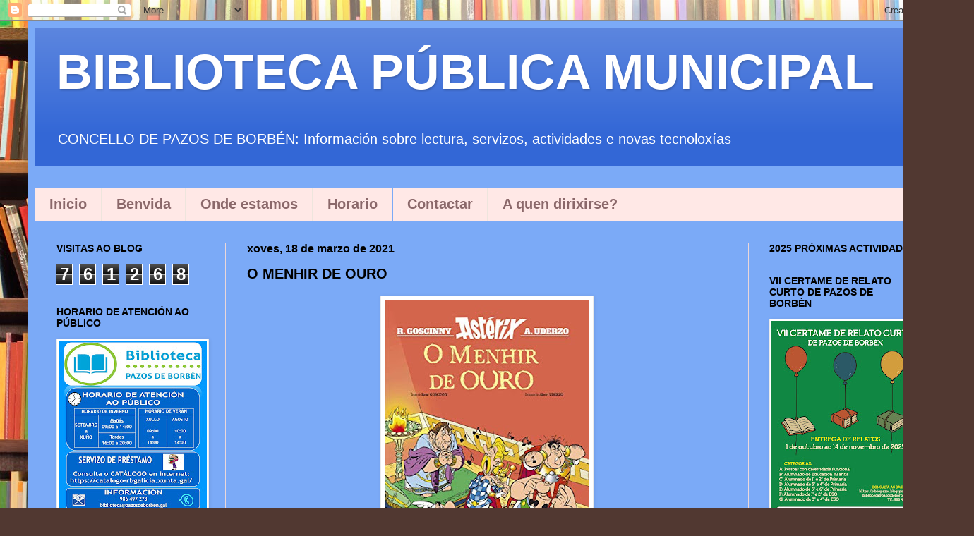

--- FILE ---
content_type: text/html; charset=UTF-8
request_url: https://bibliopazos.blogspot.com/2021/03/o-menhir-de-ouro.html
body_size: 54618
content:
<!DOCTYPE html>
<html class='v2' dir='ltr' lang='gl'>
<head>
<link href='https://www.blogger.com/static/v1/widgets/4128112664-css_bundle_v2.css' rel='stylesheet' type='text/css'/>
<meta content='width=1100' name='viewport'/>
<meta content='text/html; charset=UTF-8' http-equiv='Content-Type'/>
<meta content='blogger' name='generator'/>
<link href='https://bibliopazos.blogspot.com/favicon.ico' rel='icon' type='image/x-icon'/>
<link href='https://bibliopazos.blogspot.com/2021/03/o-menhir-de-ouro.html' rel='canonical'/>
<link rel="alternate" type="application/atom+xml" title="BIBLIOTECA PÚBLICA MUNICIPAL - Atom" href="https://bibliopazos.blogspot.com/feeds/posts/default" />
<link rel="alternate" type="application/rss+xml" title="BIBLIOTECA PÚBLICA MUNICIPAL - RSS" href="https://bibliopazos.blogspot.com/feeds/posts/default?alt=rss" />
<link rel="service.post" type="application/atom+xml" title="BIBLIOTECA PÚBLICA MUNICIPAL - Atom" href="https://www.blogger.com/feeds/1830597232329380262/posts/default" />

<link rel="alternate" type="application/atom+xml" title="BIBLIOTECA PÚBLICA MUNICIPAL - Atom" href="https://bibliopazos.blogspot.com/feeds/1023265949480356485/comments/default" />
<!--Can't find substitution for tag [blog.ieCssRetrofitLinks]-->
<link href='https://blogger.googleusercontent.com/img/b/R29vZ2xl/AVvXsEg35xu-saf4-TD0XtDFBtI73mr03W6TZxlL7f_rbfrmtiK4M7z19hSUS40Ys7jRK2qnid_37-_qhKvJwRIpRdriipo1SmXRymoOx3f2ehv6xm0ZBa4UGLM3T-Ob5y9BlSk6-RBq1Bghph8/w290-h400/o+menhir+de+ouro.jpg' rel='image_src'/>
<meta content='https://bibliopazos.blogspot.com/2021/03/o-menhir-de-ouro.html' property='og:url'/>
<meta content='O MENHIR DE OURO' property='og:title'/>
<meta content='' property='og:description'/>
<meta content='https://blogger.googleusercontent.com/img/b/R29vZ2xl/AVvXsEg35xu-saf4-TD0XtDFBtI73mr03W6TZxlL7f_rbfrmtiK4M7z19hSUS40Ys7jRK2qnid_37-_qhKvJwRIpRdriipo1SmXRymoOx3f2ehv6xm0ZBa4UGLM3T-Ob5y9BlSk6-RBq1Bghph8/w1200-h630-p-k-no-nu/o+menhir+de+ouro.jpg' property='og:image'/>
<title>BIBLIOTECA PÚBLICA MUNICIPAL: O MENHIR DE OURO</title>
<style id='page-skin-1' type='text/css'><!--
/*
-----------------------------------------------
Blogger Template Style
Name:     Simple
Designer: Blogger
URL:      www.blogger.com
----------------------------------------------- */
/* Content
----------------------------------------------- */
body {
font: normal normal 14px 'Trebuchet MS', Trebuchet, sans-serif;
color: #000000;
background: #513831 url(https://themes.googleusercontent.com/image?id=1KH22PlFqsiVYxboQNAoJjYmRbw5M4REHmdJbHT5M2x9zVMGrCqwSjZvaQW_A10KPc6Il) repeat-y scroll top center /* Credit: luoman (http://www.istockphoto.com/portfolio/luoman?platform=blogger) */;
padding: 0 40px 40px 40px;
}
html body .region-inner {
min-width: 0;
max-width: 100%;
width: auto;
}
h2 {
font-size: 22px;
}
a:link {
text-decoration:none;
color: #000000;
}
a:visited {
text-decoration:none;
color: #797979;
}
a:hover {
text-decoration:underline;
color: #dd0067;
}
.body-fauxcolumn-outer .fauxcolumn-inner {
background: transparent none repeat scroll top left;
_background-image: none;
}
.body-fauxcolumn-outer .cap-top {
position: absolute;
z-index: 1;
height: 400px;
width: 100%;
}
.body-fauxcolumn-outer .cap-top .cap-left {
width: 100%;
background: transparent none repeat-x scroll top left;
_background-image: none;
}
.content-outer {
-moz-box-shadow: 0 0 40px rgba(0, 0, 0, .15);
-webkit-box-shadow: 0 0 5px rgba(0, 0, 0, .15);
-goog-ms-box-shadow: 0 0 10px #333333;
box-shadow: 0 0 40px rgba(0, 0, 0, .15);
margin-bottom: 1px;
}
.content-inner {
padding: 10px 10px;
}
.content-inner {
background-color: #7BAAF7;
}
/* Header
----------------------------------------------- */
.header-outer {
background: #3367D6 url(https://resources.blogblog.com/blogblog/data/1kt/simple/gradients_light.png) repeat-x scroll 0 -400px;
_background-image: none;
}
.Header h1 {
font: normal bold 70px 'Trebuchet MS', Trebuchet, sans-serif;
color: #ffffff;
text-shadow: 1px 2px 3px rgba(0, 0, 0, .2);
}
.Header h1 a {
color: #ffffff;
}
.Header .description {
font-size: 140%;
color: #ffffff;
}
.header-inner .Header .titlewrapper {
padding: 22px 30px;
}
.header-inner .Header .descriptionwrapper {
padding: 0 30px;
}
/* Tabs
----------------------------------------------- */
.tabs-inner .section:first-child {
border-top: 0 solid #eee5dd;
}
.tabs-inner .section:first-child ul {
margin-top: -0;
border-top: 0 solid #eee5dd;
border-left: 0 solid #eee5dd;
border-right: 0 solid #eee5dd;
}
.tabs-inner .widget ul {
background: #ffe8e6 none repeat-x scroll 0 -800px;
_background-image: none;
border-bottom: 1px solid #eee5dd;
margin-top: 0;
margin-left: -30px;
margin-right: -30px;
}
.tabs-inner .widget li a {
display: inline-block;
padding: .6em 1em;
font: normal bold 20px 'Trebuchet MS', Trebuchet, sans-serif;
color: #8b686a;
border-left: 1px solid #7BAAF7;
border-right: 1px solid #eee5dd;
}
.tabs-inner .widget li:first-child a {
border-left: none;
}
.tabs-inner .widget li.selected a, .tabs-inner .widget li a:hover {
color: #000000;
background-color: #ffe8e6;
text-decoration: none;
}
/* Columns
----------------------------------------------- */
.main-outer {
border-top: 0 solid #ebd7d9;
}
.fauxcolumn-left-outer .fauxcolumn-inner {
border-right: 1px solid #ebd7d9;
}
.fauxcolumn-right-outer .fauxcolumn-inner {
border-left: 1px solid #ebd7d9;
}
/* Headings
----------------------------------------------- */
div.widget > h2,
div.widget h2.title {
margin: 0 0 1em 0;
font: normal bold 14px 'Trebuchet MS', Trebuchet, sans-serif;
color: #000000;
}
/* Widgets
----------------------------------------------- */
.widget .zippy {
color: #8e8e8e;
text-shadow: 2px 2px 1px rgba(0, 0, 0, .1);
}
.widget .popular-posts ul {
list-style: none;
}
/* Posts
----------------------------------------------- */
h2.date-header {
font: normal bold 16px 'Trebuchet MS', Trebuchet, sans-serif;
}
.date-header span {
background-color: rgba(0,0,0,0);
color: #000000;
padding: inherit;
letter-spacing: inherit;
margin: inherit;
}
.main-inner {
padding-top: 30px;
padding-bottom: 30px;
}
.main-inner .column-center-inner {
padding: 0 15px;
}
.main-inner .column-center-inner .section {
margin: 0 15px;
}
.post {
margin: 0 0 25px 0;
}
h3.post-title, .comments h4 {
font: normal bold 20px 'Trebuchet MS', Trebuchet, sans-serif;
margin: .75em 0 0;
}
.post-body {
font-size: 110%;
line-height: 1.4;
position: relative;
}
.post-body img, .post-body .tr-caption-container, .Profile img, .Image img,
.BlogList .item-thumbnail img {
padding: 2px;
background: #ffffff;
border: 1px solid #eaeaea;
-moz-box-shadow: 1px 1px 5px rgba(0, 0, 0, .1);
-webkit-box-shadow: 1px 1px 5px rgba(0, 0, 0, .1);
box-shadow: 1px 1px 5px rgba(0, 0, 0, .1);
}
.post-body img, .post-body .tr-caption-container {
padding: 5px;
}
.post-body .tr-caption-container {
color: #000000;
}
.post-body .tr-caption-container img {
padding: 0;
background: transparent;
border: none;
-moz-box-shadow: 0 0 0 rgba(0, 0, 0, .1);
-webkit-box-shadow: 0 0 0 rgba(0, 0, 0, .1);
box-shadow: 0 0 0 rgba(0, 0, 0, .1);
}
.post-header {
margin: 0 0 1.5em;
line-height: 1.6;
font-size: 90%;
}
.post-footer {
margin: 20px -2px 0;
padding: 5px 10px;
color: #322c29;
background-color: #ebdad7;
border-bottom: 1px solid #eaeaea;
line-height: 1.6;
font-size: 90%;
}
#comments .comment-author {
padding-top: 1.5em;
border-top: 1px solid #ebd7d9;
background-position: 0 1.5em;
}
#comments .comment-author:first-child {
padding-top: 0;
border-top: none;
}
.avatar-image-container {
margin: .2em 0 0;
}
#comments .avatar-image-container img {
border: 1px solid #eaeaea;
}
/* Comments
----------------------------------------------- */
.comments .comments-content .icon.blog-author {
background-repeat: no-repeat;
background-image: url([data-uri]);
}
.comments .comments-content .loadmore a {
border-top: 1px solid #8e8e8e;
border-bottom: 1px solid #8e8e8e;
}
.comments .comment-thread.inline-thread {
background-color: #ebdad7;
}
.comments .continue {
border-top: 2px solid #8e8e8e;
}
/* Accents
---------------------------------------------- */
.section-columns td.columns-cell {
border-left: 1px solid #ebd7d9;
}
.blog-pager {
background: transparent none no-repeat scroll top center;
}
.blog-pager-older-link, .home-link,
.blog-pager-newer-link {
background-color: #7BAAF7;
padding: 5px;
}
.footer-outer {
border-top: 0 dashed #bbbbbb;
}
/* Mobile
----------------------------------------------- */
body.mobile  {
background-size: auto;
}
.mobile .body-fauxcolumn-outer {
background: transparent none repeat scroll top left;
}
.mobile .body-fauxcolumn-outer .cap-top {
background-size: 100% auto;
}
.mobile .content-outer {
-webkit-box-shadow: 0 0 3px rgba(0, 0, 0, .15);
box-shadow: 0 0 3px rgba(0, 0, 0, .15);
}
.mobile .tabs-inner .widget ul {
margin-left: 0;
margin-right: 0;
}
.mobile .post {
margin: 0;
}
.mobile .main-inner .column-center-inner .section {
margin: 0;
}
.mobile .date-header span {
padding: 0.1em 10px;
margin: 0 -10px;
}
.mobile h3.post-title {
margin: 0;
}
.mobile .blog-pager {
background: transparent none no-repeat scroll top center;
}
.mobile .footer-outer {
border-top: none;
}
.mobile .main-inner, .mobile .footer-inner {
background-color: #7BAAF7;
}
.mobile-index-contents {
color: #000000;
}
.mobile-link-button {
background-color: #000000;
}
.mobile-link-button a:link, .mobile-link-button a:visited {
color: #ffffff;
}
.mobile .tabs-inner .section:first-child {
border-top: none;
}
.mobile .tabs-inner .PageList .widget-content {
background-color: #ffe8e6;
color: #000000;
border-top: 1px solid #eee5dd;
border-bottom: 1px solid #eee5dd;
}
.mobile .tabs-inner .PageList .widget-content .pagelist-arrow {
border-left: 1px solid #eee5dd;
}

--></style>
<style id='template-skin-1' type='text/css'><!--
body {
min-width: 1300px;
}
.content-outer, .content-fauxcolumn-outer, .region-inner {
min-width: 1300px;
max-width: 1300px;
_width: 1300px;
}
.main-inner .columns {
padding-left: 270px;
padding-right: 270px;
}
.main-inner .fauxcolumn-center-outer {
left: 270px;
right: 270px;
/* IE6 does not respect left and right together */
_width: expression(this.parentNode.offsetWidth -
parseInt("270px") -
parseInt("270px") + 'px');
}
.main-inner .fauxcolumn-left-outer {
width: 270px;
}
.main-inner .fauxcolumn-right-outer {
width: 270px;
}
.main-inner .column-left-outer {
width: 270px;
right: 100%;
margin-left: -270px;
}
.main-inner .column-right-outer {
width: 270px;
margin-right: -270px;
}
#layout {
min-width: 0;
}
#layout .content-outer {
min-width: 0;
width: 800px;
}
#layout .region-inner {
min-width: 0;
width: auto;
}
body#layout div.add_widget {
padding: 8px;
}
body#layout div.add_widget a {
margin-left: 32px;
}
--></style>
<style>
    body {background-image:url(https\:\/\/themes.googleusercontent.com\/image?id=1KH22PlFqsiVYxboQNAoJjYmRbw5M4REHmdJbHT5M2x9zVMGrCqwSjZvaQW_A10KPc6Il);}
    
@media (max-width: 200px) { body {background-image:url(https\:\/\/themes.googleusercontent.com\/image?id=1KH22PlFqsiVYxboQNAoJjYmRbw5M4REHmdJbHT5M2x9zVMGrCqwSjZvaQW_A10KPc6Il&options=w200);}}
@media (max-width: 400px) and (min-width: 201px) { body {background-image:url(https\:\/\/themes.googleusercontent.com\/image?id=1KH22PlFqsiVYxboQNAoJjYmRbw5M4REHmdJbHT5M2x9zVMGrCqwSjZvaQW_A10KPc6Il&options=w400);}}
@media (max-width: 800px) and (min-width: 401px) { body {background-image:url(https\:\/\/themes.googleusercontent.com\/image?id=1KH22PlFqsiVYxboQNAoJjYmRbw5M4REHmdJbHT5M2x9zVMGrCqwSjZvaQW_A10KPc6Il&options=w800);}}
@media (max-width: 1200px) and (min-width: 801px) { body {background-image:url(https\:\/\/themes.googleusercontent.com\/image?id=1KH22PlFqsiVYxboQNAoJjYmRbw5M4REHmdJbHT5M2x9zVMGrCqwSjZvaQW_A10KPc6Il&options=w1200);}}
/* Last tag covers anything over one higher than the previous max-size cap. */
@media (min-width: 1201px) { body {background-image:url(https\:\/\/themes.googleusercontent.com\/image?id=1KH22PlFqsiVYxboQNAoJjYmRbw5M4REHmdJbHT5M2x9zVMGrCqwSjZvaQW_A10KPc6Il&options=w1600);}}
  </style>
<link href='https://www.blogger.com/dyn-css/authorization.css?targetBlogID=1830597232329380262&amp;zx=9737086f-dc7e-4e46-9d4f-002db014a387' media='none' onload='if(media!=&#39;all&#39;)media=&#39;all&#39;' rel='stylesheet'/><noscript><link href='https://www.blogger.com/dyn-css/authorization.css?targetBlogID=1830597232329380262&amp;zx=9737086f-dc7e-4e46-9d4f-002db014a387' rel='stylesheet'/></noscript>
<meta name='google-adsense-platform-account' content='ca-host-pub-1556223355139109'/>
<meta name='google-adsense-platform-domain' content='blogspot.com'/>

</head>
<body class='loading variant-literate'>
<div class='navbar section' id='navbar' name='Barra de navegación'><div class='widget Navbar' data-version='1' id='Navbar1'><script type="text/javascript">
    function setAttributeOnload(object, attribute, val) {
      if(window.addEventListener) {
        window.addEventListener('load',
          function(){ object[attribute] = val; }, false);
      } else {
        window.attachEvent('onload', function(){ object[attribute] = val; });
      }
    }
  </script>
<div id="navbar-iframe-container"></div>
<script type="text/javascript" src="https://apis.google.com/js/platform.js"></script>
<script type="text/javascript">
      gapi.load("gapi.iframes:gapi.iframes.style.bubble", function() {
        if (gapi.iframes && gapi.iframes.getContext) {
          gapi.iframes.getContext().openChild({
              url: 'https://www.blogger.com/navbar/1830597232329380262?po\x3d1023265949480356485\x26origin\x3dhttps://bibliopazos.blogspot.com',
              where: document.getElementById("navbar-iframe-container"),
              id: "navbar-iframe"
          });
        }
      });
    </script><script type="text/javascript">
(function() {
var script = document.createElement('script');
script.type = 'text/javascript';
script.src = '//pagead2.googlesyndication.com/pagead/js/google_top_exp.js';
var head = document.getElementsByTagName('head')[0];
if (head) {
head.appendChild(script);
}})();
</script>
</div></div>
<div class='body-fauxcolumns'>
<div class='fauxcolumn-outer body-fauxcolumn-outer'>
<div class='cap-top'>
<div class='cap-left'></div>
<div class='cap-right'></div>
</div>
<div class='fauxborder-left'>
<div class='fauxborder-right'></div>
<div class='fauxcolumn-inner'>
</div>
</div>
<div class='cap-bottom'>
<div class='cap-left'></div>
<div class='cap-right'></div>
</div>
</div>
</div>
<div class='content'>
<div class='content-fauxcolumns'>
<div class='fauxcolumn-outer content-fauxcolumn-outer'>
<div class='cap-top'>
<div class='cap-left'></div>
<div class='cap-right'></div>
</div>
<div class='fauxborder-left'>
<div class='fauxborder-right'></div>
<div class='fauxcolumn-inner'>
</div>
</div>
<div class='cap-bottom'>
<div class='cap-left'></div>
<div class='cap-right'></div>
</div>
</div>
</div>
<div class='content-outer'>
<div class='content-cap-top cap-top'>
<div class='cap-left'></div>
<div class='cap-right'></div>
</div>
<div class='fauxborder-left content-fauxborder-left'>
<div class='fauxborder-right content-fauxborder-right'></div>
<div class='content-inner'>
<header>
<div class='header-outer'>
<div class='header-cap-top cap-top'>
<div class='cap-left'></div>
<div class='cap-right'></div>
</div>
<div class='fauxborder-left header-fauxborder-left'>
<div class='fauxborder-right header-fauxborder-right'></div>
<div class='region-inner header-inner'>
<div class='header section' id='header' name='Cabeceira'><div class='widget Header' data-version='1' id='Header1'>
<div id='header-inner'>
<div class='titlewrapper'>
<h1 class='title'>
<a href='https://bibliopazos.blogspot.com/'>
BIBLIOTECA PÚBLICA MUNICIPAL
</a>
</h1>
</div>
<div class='descriptionwrapper'>
<p class='description'><span>CONCELLO DE PAZOS DE BORBÉN: Información sobre lectura, servizos, actividades e novas tecnoloxías</span></p>
</div>
</div>
</div></div>
</div>
</div>
<div class='header-cap-bottom cap-bottom'>
<div class='cap-left'></div>
<div class='cap-right'></div>
</div>
</div>
</header>
<div class='tabs-outer'>
<div class='tabs-cap-top cap-top'>
<div class='cap-left'></div>
<div class='cap-right'></div>
</div>
<div class='fauxborder-left tabs-fauxborder-left'>
<div class='fauxborder-right tabs-fauxborder-right'></div>
<div class='region-inner tabs-inner'>
<div class='tabs no-items section' id='crosscol' name='Entre columnas'></div>
<div class='tabs section' id='crosscol-overflow' name='Cross-Column 2'><div class='widget PageList' data-version='1' id='PageList1'>
<div class='widget-content'>
<ul>
<li>
<a href='https://bibliopazos.blogspot.com/'>Inicio</a>
</li>
<li>
<a href='https://bibliopazos.blogspot.com/p/quenes-somos.html'>Benvida</a>
</li>
<li>
<a href='http://bibliopazos.blogspot.com/p/contactar.html'>Onde estamos</a>
</li>
<li>
<a href='https://bibliopazos.blogspot.com/p/horario.html'>Horario</a>
</li>
<li>
<a href='https://bibliopazos.blogspot.com/p/contactar_13.html'>Contactar</a>
</li>
<li>
<a href='https://bibliopazos.blogspot.com/p/quenes-somos_26.html'>A quen dirixirse?</a>
</li>
</ul>
<div class='clear'></div>
</div>
</div></div>
</div>
</div>
<div class='tabs-cap-bottom cap-bottom'>
<div class='cap-left'></div>
<div class='cap-right'></div>
</div>
</div>
<div class='main-outer'>
<div class='main-cap-top cap-top'>
<div class='cap-left'></div>
<div class='cap-right'></div>
</div>
<div class='fauxborder-left main-fauxborder-left'>
<div class='fauxborder-right main-fauxborder-right'></div>
<div class='region-inner main-inner'>
<div class='columns fauxcolumns'>
<div class='fauxcolumn-outer fauxcolumn-center-outer'>
<div class='cap-top'>
<div class='cap-left'></div>
<div class='cap-right'></div>
</div>
<div class='fauxborder-left'>
<div class='fauxborder-right'></div>
<div class='fauxcolumn-inner'>
</div>
</div>
<div class='cap-bottom'>
<div class='cap-left'></div>
<div class='cap-right'></div>
</div>
</div>
<div class='fauxcolumn-outer fauxcolumn-left-outer'>
<div class='cap-top'>
<div class='cap-left'></div>
<div class='cap-right'></div>
</div>
<div class='fauxborder-left'>
<div class='fauxborder-right'></div>
<div class='fauxcolumn-inner'>
</div>
</div>
<div class='cap-bottom'>
<div class='cap-left'></div>
<div class='cap-right'></div>
</div>
</div>
<div class='fauxcolumn-outer fauxcolumn-right-outer'>
<div class='cap-top'>
<div class='cap-left'></div>
<div class='cap-right'></div>
</div>
<div class='fauxborder-left'>
<div class='fauxborder-right'></div>
<div class='fauxcolumn-inner'>
</div>
</div>
<div class='cap-bottom'>
<div class='cap-left'></div>
<div class='cap-right'></div>
</div>
</div>
<!-- corrects IE6 width calculation -->
<div class='columns-inner'>
<div class='column-center-outer'>
<div class='column-center-inner'>
<div class='main section' id='main' name='Principal'><div class='widget Blog' data-version='1' id='Blog1'>
<div class='blog-posts hfeed'>

          <div class="date-outer">
        
<h2 class='date-header'><span>xoves, 18 de marzo de 2021</span></h2>

          <div class="date-posts">
        
<div class='post-outer'>
<div class='post hentry uncustomized-post-template' itemprop='blogPost' itemscope='itemscope' itemtype='http://schema.org/BlogPosting'>
<meta content='https://blogger.googleusercontent.com/img/b/R29vZ2xl/AVvXsEg35xu-saf4-TD0XtDFBtI73mr03W6TZxlL7f_rbfrmtiK4M7z19hSUS40Ys7jRK2qnid_37-_qhKvJwRIpRdriipo1SmXRymoOx3f2ehv6xm0ZBa4UGLM3T-Ob5y9BlSk6-RBq1Bghph8/w290-h400/o+menhir+de+ouro.jpg' itemprop='image_url'/>
<meta content='1830597232329380262' itemprop='blogId'/>
<meta content='1023265949480356485' itemprop='postId'/>
<a name='1023265949480356485'></a>
<h3 class='post-title entry-title' itemprop='name'>
O MENHIR DE OURO
</h3>
<div class='post-header'>
<div class='post-header-line-1'></div>
</div>
<div class='post-body entry-content' id='post-body-1023265949480356485' itemprop='description articleBody'>
<div class="separator" style="clear: both; text-align: center;"><img border="0" data-original-height="500" data-original-width="363" height="400" src="https://blogger.googleusercontent.com/img/b/R29vZ2xl/AVvXsEg35xu-saf4-TD0XtDFBtI73mr03W6TZxlL7f_rbfrmtiK4M7z19hSUS40Ys7jRK2qnid_37-_qhKvJwRIpRdriipo1SmXRymoOx3f2ehv6xm0ZBa4UGLM3T-Ob5y9BlSk6-RBq1Bghph8/w290-h400/o+menhir+de+ouro.jpg" width="290" /></div><div><span style="font-family: helvetica; font-size: large;"><div style="text-align: justify;"><b><i><span style="color: #2b00fe;">O MENHIR DE OURO</span></i></b></div><div style="text-align: justify;"><b><i><span style="color: #2b00fe;">Autor:&nbsp;</span></i></b><span style="text-align: left;"><span style="color: #2b00fe;"><b><i>René Goscinny</i></b></span></span></div><div style="text-align: left;"><span style="color: #2b00fe;"><b><i>Ilustración:&nbsp;Albert Uderzo</i></b></span></div><div style="text-align: justify;"><b><i><span style="color: #2b00fe;">Tradución: Xavier Senín,&nbsp;</span></i></b><span style="text-align: left;"><span style="color: #2b00fe;"><b><i>Alejandro Tobar&nbsp;</i></b></span></span><b><i><span style="color: #2b00fe;">e Isabel Soto</span></i></b></div><div style="text-align: justify;"><b>Edicións Xerais de Galicia</b></div><div style="text-align: justify;"><br /></div><div style="text-align: justify;"><b>Xénero: Literatura Infantil Galego - Cómic&nbsp;</b></div><div style="text-align: justify;"><b><br /></b></div><div style="text-align: justify;"><b>Idade recomendada: +9 anos</b></div><div style="text-align: justify;"><b><br /></b></div></span><div><div><div style="text-align: justify;"><span style="font-family: helvetica; font-size: large;"><i>Neste fermoso día baixo o sol de Armórica, a apracible calma da pequena aldea gala que tan ben coñecemos rompe de súpeto. Asegurancetúrix, o bardo, xa non atura volver escoitar: &#171;Non, non cantarás!&#187;.</i></span></div><div style="text-align: justify;"><span style="font-family: helvetica; font-size: large;"><i><br /></i></span></div><div style="text-align: justify;"><span style="font-family: helvetica; font-size: large;"><i>Desta vez, o seu talento verase recoñecido! Non polos seus &#171;indoutos&#187; veciños da aldea senón polo xurado do torneo dos bardos galos que se celebra no bosque dos Carnutes. O bardo non só ten pensado participar no torneo senón que está convencido de que acadará o máximo galardón: <b><span style="color: #2b00fe;">o Menhir de Ouro!</span></b></i></span></div><div style="text-align: justify;"><span style="font-family: helvetica; font-size: large;"><i><br /></i></span></div><div style="text-align: justify;"><span style="font-family: helvetica; font-size: large;"><i> Do que si está certo <b>Astérix</b> é de que os terribles rechouchíos do seu amigo desencadearán unha boa pelexa...</i></span></div><div style="text-align: justify;"><span style="font-family: helvetica; font-size: large;"><br /></span></div><div style="text-align: justify;"><span style="font-family: helvetica; font-size: large;"><i>Por iso, canda o seu inseparable <b>Obélix</b>, acorda acompañar o bardo para protexelo, coa promesa de que, esta vez si, cantará!</i></span></div><div style="text-align: justify;"><span style="font-family: helvetica; font-size: large;"><br /></span></div><div style="text-align: justify;"><span style="font-family: helvetica; font-size: large;"><span>Prolongade a experiencia do <b><i><span style="color: #2b00fe;">Menhir de Ouro</span></i></b> coa súa versión sonora!&nbsp;</span>Voces excepcionais, música orixinal e efectos sonoros feitos á medida para completar as asombrosas aventuras de <b>Astérix</b> e <b>Obélix</b> e descubrir por fin os terribles rechouchíos do bardo Asegurancetúrix.</span></div><div style="text-align: justify;"><span style="font-family: helvetica; font-size: large;"><br /></span></div><div style="text-align: justify;"><span style="font-size: large;"><span style="font-family: helvetica;">ISBN: 978-84-8</span><span style="font-family: helvetica;">121-777-0</span></span></div></div><div style="text-align: justify;"><span style="font-family: helvetica; font-size: large;">Nº de páxinas: 48</span></div><div style="text-align: justify;"><span style="font-size: large;"><span style="font-family: helvetica;">Encuadernac</span><span style="font-family: helvetica;">ión: Tapa dura</span></span></div></div><span style="font-family: helvetica;"><div style="text-align: justify;"><span style="font-size: large; text-align: left;">Formato: 28,80 x 22 cm</span></div></span><span style="font-family: helvetica;"><div style="text-align: justify;"><a href="https://blogger.googleusercontent.com/img/b/R29vZ2xl/AVvXsEgFLHVH57SWwY6f-PyVFdEUkgTn08Mm8LFubBHTALB4ybNwpMTUFb5Dl0rxzazN4LVg5LhWM96KlQ5rpkhk-41OEe1-2rvLk_vicM_VysVdPYxxwqrW1onhxQNbMphUztMc3mQhd-nTXLU/s148/Faite+socio.jpg" style="clear: right; display: inline; float: right; margin-bottom: 1em; margin-left: 1em; text-align: center;"><span style="font-size: large;"><img border="0" data-original-height="147" data-original-width="148" src="https://blogger.googleusercontent.com/img/b/R29vZ2xl/AVvXsEgFLHVH57SWwY6f-PyVFdEUkgTn08Mm8LFubBHTALB4ybNwpMTUFb5Dl0rxzazN4LVg5LhWM96KlQ5rpkhk-41OEe1-2rvLk_vicM_VysVdPYxxwqrW1onhxQNbMphUztMc3mQhd-nTXLU/s0/Faite+socio.jpg" /></span></a></div><div class="separator" style="clear: both; text-align: center;"><img border="0" data-original-height="937" data-original-width="1085" src="https://blogger.googleusercontent.com/img/b/R29vZ2xl/AVvXsEjwLLdvT8VsKstIRcSPCpfDbW3rgS9rs7VhX9WzJqjM26yvKgJO_e2qpQTzJNcvjd_UGzSwiJ1vr2G3S_dPT2KAjQGqbSKTSd8ojS5ute614lmM_TuP_0YsczaUpjzoemfKMg_L_VGET3c/s320/Comentarios+BLOG+NINGUN+COMENTARIO+Alto+fondo+verde.jpg" width="320" /></div></span></div>
<div style='clear: both;'></div>
</div>
<div class='post-footer'>
<div class='post-footer-line post-footer-line-1'>
<span class='post-author vcard'>
Publicado por
<span class='fn' itemprop='author' itemscope='itemscope' itemtype='http://schema.org/Person'>
<meta content='https://www.blogger.com/profile/05661493232108267709' itemprop='url'/>
<a class='g-profile' href='https://www.blogger.com/profile/05661493232108267709' rel='author' title='author profile'>
<span itemprop='name'>Inés Martínez</span>
</a>
</span>
</span>
<span class='post-timestamp'>
</span>
<span class='post-comment-link'>
</span>
<span class='post-icons'>
<span class='item-action'>
<a href='https://www.blogger.com/email-post/1830597232329380262/1023265949480356485' title='Enviar publicación por correo electrónico'>
<img alt='' class='icon-action' height='13' src='https://resources.blogblog.com/img/icon18_email.gif' width='18'/>
</a>
</span>
</span>
<div class='post-share-buttons goog-inline-block'>
<a class='goog-inline-block share-button sb-email' href='https://www.blogger.com/share-post.g?blogID=1830597232329380262&postID=1023265949480356485&target=email' target='_blank' title='Enviar por correo electrónico'><span class='share-button-link-text'>Enviar por correo electrónico</span></a><a class='goog-inline-block share-button sb-blog' href='https://www.blogger.com/share-post.g?blogID=1830597232329380262&postID=1023265949480356485&target=blog' onclick='window.open(this.href, "_blank", "height=270,width=475"); return false;' target='_blank' title='BlogThis!'><span class='share-button-link-text'>BlogThis!</span></a><a class='goog-inline-block share-button sb-twitter' href='https://www.blogger.com/share-post.g?blogID=1830597232329380262&postID=1023265949480356485&target=twitter' target='_blank' title='Compartir en X'><span class='share-button-link-text'>Compartir en X</span></a><a class='goog-inline-block share-button sb-facebook' href='https://www.blogger.com/share-post.g?blogID=1830597232329380262&postID=1023265949480356485&target=facebook' onclick='window.open(this.href, "_blank", "height=430,width=640"); return false;' target='_blank' title='Compartir en Facebook'><span class='share-button-link-text'>Compartir en Facebook</span></a><a class='goog-inline-block share-button sb-pinterest' href='https://www.blogger.com/share-post.g?blogID=1830597232329380262&postID=1023265949480356485&target=pinterest' target='_blank' title='Compartir en Pinterest'><span class='share-button-link-text'>Compartir en Pinterest</span></a>
</div>
</div>
<div class='post-footer-line post-footer-line-2'>
<span class='post-labels'>
Etiquetas:
<a href='https://bibliopazos.blogspot.com/search/label/Banda%20dese%C3%B1ada' rel='tag'>Banda deseñada</a>,
<a href='https://bibliopazos.blogspot.com/search/label/Literatura%20en%20Galego' rel='tag'>Literatura en Galego</a>,
<a href='https://bibliopazos.blogspot.com/search/label/Literatura%20Infantil%20en%20Galego' rel='tag'>Literatura Infantil en Galego</a>
</span>
</div>
<div class='post-footer-line post-footer-line-3'>
<span class='post-location'>
</span>
</div>
</div>
</div>
<div class='comments' id='comments'>
<a name='comments'></a>
<h4>Ningún comentario:</h4>
<div id='Blog1_comments-block-wrapper'>
<dl class='avatar-comment-indent' id='comments-block'>
</dl>
</div>
<p class='comment-footer'>
<div class='comment-form'>
<a name='comment-form'></a>
<h4 id='comment-post-message'>Publicar un comentario</h4>
<p>Grazas polo teu comentario e por compartir a túa experiencia.<br />A túa participación axúdanos a mellorar.</p>
<a href='https://www.blogger.com/comment/frame/1830597232329380262?po=1023265949480356485&hl=gl&saa=85391&origin=https://bibliopazos.blogspot.com' id='comment-editor-src'></a>
<iframe allowtransparency='true' class='blogger-iframe-colorize blogger-comment-from-post' frameborder='0' height='410px' id='comment-editor' name='comment-editor' src='' width='100%'></iframe>
<script src='https://www.blogger.com/static/v1/jsbin/1345082660-comment_from_post_iframe.js' type='text/javascript'></script>
<script type='text/javascript'>
      BLOG_CMT_createIframe('https://www.blogger.com/rpc_relay.html');
    </script>
</div>
</p>
</div>
</div>

        </div></div>
      
</div>
<div class='blog-pager' id='blog-pager'>
<span id='blog-pager-newer-link'>
<a class='blog-pager-newer-link' href='https://bibliopazos.blogspot.com/2021/03/xoguemos-poetizar-con-miguel-angel.html' id='Blog1_blog-pager-newer-link' title='Publicación máis recente'>Publicación máis recente</a>
</span>
<span id='blog-pager-older-link'>
<a class='blog-pager-older-link' href='https://bibliopazos.blogspot.com/2021/03/extra.html' id='Blog1_blog-pager-older-link' title='Publicación máis antiga'>Publicación máis antiga</a>
</span>
<a class='home-link' href='https://bibliopazos.blogspot.com/'>Inicio</a>
</div>
<div class='clear'></div>
<div class='post-feeds'>
<div class='feed-links'>
Subscribirse a:
<a class='feed-link' href='https://bibliopazos.blogspot.com/feeds/1023265949480356485/comments/default' target='_blank' type='application/atom+xml'>Publicar comentarios (Atom)</a>
</div>
</div>
</div><div class='widget HTML' data-version='1' id='HTML3'>
<h2 class='title'>BUSCAR NO BLOG</h2>
<div class='widget-content'>
<div align="left"><form action="/search" id="searchthis" method="get" style="display: inline;"><input id="search-box" name="q" type="text" /><br /><a href="http://pczeros.blogspot.com/" target="_blank"><img alt="gadgets para blogger" border="0" src="https://lh3.googleusercontent.com/blogger_img_proxy/AEn0k_uumr-jAWnNrUUwR4GNESFlchYnTkCL_SLIl3lZmyKWvEy96P48aN-uYQhkExkkOXhwQ6NOxP2aCz6fI7BbEjC4z7WWoRfgq-543UpLa6ep3XAJ=s0-d" /></a><br /><input id="search-btn" style="background-color: lightgrey; border: #darkblack 1px solid; color: #204063; font-family: Verdana; font-size: 12px; font-weight: bold; height: 25px; text-align: center; width: 70px;" type="submit" value="Buscar" /></form></div>
</div>
<div class='clear'></div>
</div></div>
</div>
</div>
<div class='column-left-outer'>
<div class='column-left-inner'>
<aside>
<div class='sidebar section' id='sidebar-left-1'><div class='widget Stats' data-version='1' id='Stats1'>
<h2>VISITAS AO BLOG</h2>
<div class='widget-content'>
<div id='Stats1_content' style='display: none;'>
<span class='counter-wrapper graph-counter-wrapper' id='Stats1_totalCount'>
</span>
<div class='clear'></div>
</div>
</div>
</div><div class='widget Image' data-version='1' id='Image102'>
<h2>HORARIO DE ATENCIÓN AO PÚBLICO</h2>
<div class='widget-content'>
<a href='https://www.dropbox.com/scl/fi/eh6dw67b7wtziqy3afss4/2025-04-30-CARTEL-HORARIO-BIBLIOTECA-E-SERVIZO-PRESTAMO_MA-E-TARDE.jpg?rlkey=5auk9ekjgq7864vsjrphqwqai&dl=0'>
<img alt='HORARIO DE ATENCIÓN AO PÚBLICO' height='297' id='Image102_img' src='https://blogger.googleusercontent.com/img/a/AVvXsEjDv2kt0MZrEuMbyY0dpyFpt2yHSumQV0tT-b0uS9itlrRhiNaeaV-8bzHtmSWfkzm9j_8kITZmBa-kFKnigI6QWOcknFQVkOfTwXscotRiTSy8YTyt0WpLoBWch9WwUYEk8Py9xbgaZkuRR4dRCRsixVPzJiwqRjmDdw6WpzfDzmX9p0zdKSb_dH_lCwE=s297' width='210'/>
</a>
<br/>
<span class='caption'>BIBLIOTECA PÚBLICA MUNICIPAL</span>
</div>
<div class='clear'></div>
</div><div class='widget Image' data-version='1' id='Image7'>
<h2>DÍA DAS LETRAS GALEGAS 2025</h2>
<div class='widget-content'>
<a href='https://academia.gal/letras-galegas/2025/cantareiras'>
<img alt='DÍA DAS LETRAS GALEGAS 2025' height='297' id='Image7_img' src='https://blogger.googleusercontent.com/img/a/AVvXsEgdaEpeKOuFvT4V48VfPNmH0JeKkje4F0yQN9JVX_KbpTtwQsx7S-Zp3_nUjwqYt_d9-9pBjewwdPnCL7aBF63mlqs_pvT6LfInitTEjXnZeoRiucMuRsj2psbYxZQ64tFHvzkql_l20qsiNxXi9_r_-z8wrHkObJvAjKc_hSNIQj87kb62Ff8pRAqMZOM=s297' width='210'/>
</a>
<br/>
<span class='caption'>17-Maio-2025</span>
</div>
<div class='clear'></div>
</div><div class='widget Image' data-version='1' id='Image18'>
<h2>CALENDARIO DO LIBRO E DA LECTURA 2025</h2>
<div class='widget-content'>
<a href='https://www.dropbox.com/scl/fi/f3buk2qj7pwcn9vv58h66/2025-CALENDARIO-DO-LIBRO-E-DA-LECTURA.jpg?rlkey=ynigbgqupw1u0huus3p1smhyl&dl=0'>
<img alt='CALENDARIO DO LIBRO E DA LECTURA 2025' height='294' id='Image18_img' src='https://blogger.googleusercontent.com/img/a/AVvXsEhUia1kmtFgY5C-1fUsvCNj-HmlS8Ly9Eca_KnTOf5kf13yVa7COzGIlKGseHCE9Ej_euzltc6H9RXkfByxYtCCsFQ3nF_hystCVY31JHiUHvTtVBz8t07MR5z72vc1AybxIFGmNShXZpVO-7QOe-e9AocEaNE2-pC9G2TAn8b1GDOu4appvIXi7OuI_Lk=s294' width='210'/>
</a>
<br/>
</div>
<div class='clear'></div>
</div><div class='widget Image' data-version='1' id='Image78'>
<h2>DIA MUNDIAL DO LIBRO E DO DEREITO DE AUTOR 2024</h2>
<div class='widget-content'>
<a href='https://www.dropbox.com/scl/fi/7bgwn8ixzvkvedrmi52xx/Dia-do-libro-2024.jpeg?rlkey=i92eejmxx45dw3zmsxbuz4fvp&dl=0'>
<img alt='DIA MUNDIAL DO LIBRO E DO DEREITO DE AUTOR 2024' height='291' id='Image78_img' src='https://blogger.googleusercontent.com/img/a/AVvXsEhgo4R1qkH2-01aAaIcKyHXasxcm6EgBcgqOpVAWMDTecJmnuANC6J6Kjl_HflDl96lblmvSSp15xY4qeIoKwy-AOElORix1rRt5cXWw3ylmBMV4rpWC62l-PMtnvpy9s3NRMB0tcBkV230OhXq6IDXRhEI9JVlDDFVKUx_LwZEbJp3XJ_B-dDMS6ulcTw=s291' width='210'/>
</a>
<br/>
</div>
<div class='clear'></div>
</div><div class='widget Image' data-version='1' id='Image84'>
<h2>DÍA INTERNACIONAL DO LIBRO INFANTIL E XUVENIL 2024</h2>
<div class='widget-content'>
<a href='https://www.dropbox.com/scl/fi/7yd5zvt1hud8e4pzn9w07/ICBD_2024cartel_GAL.jpeg?rlkey=595d1q6ifm0tqtqbhun3vo24q&dl=0'>
<img alt='DÍA INTERNACIONAL DO LIBRO INFANTIL E XUVENIL 2024' height='300' id='Image84_img' src='https://blogger.googleusercontent.com/img/a/AVvXsEizQCn5n5ycJncsXY3R6fR5_TTZnesqfNufcBVfrQcSD6RWZxygjsHoDPsW2m7JXlHq493Jr5QiQN1UQQYSK7V-yKSkBCrE0QCFGDv613q67zZc2daIkzn0iljP7aaMKtm01OPIoJ32oaFT_76170PICpLwBTKGwMvTspTHdEqEPvVrmLVLfpF_yljv6Mw=s300' width='210'/>
</a>
<br/>
</div>
<div class='clear'></div>
</div><div class='widget Image' data-version='1' id='Image4'>
<h2>CATÁLOGO DA REDE DE BIBLIOTECAS PÚBLICAS DE GALICIA</h2>
<div class='widget-content'>
<a href='https://catalogo-rbgalicia.xunta.gal/'>
<img alt='CATÁLOGO DA REDE DE BIBLIOTECAS PÚBLICAS DE GALICIA' height='108' id='Image4_img' src='https://blogger.googleusercontent.com/img/a/AVvXsEh54SgNjgXYOpnXNtECp0TlS7i3RaHI_xkL5LjUFuX0r8slbPu8LjBHp59WhYVBTVCY_sRlNSM11gTobiv6A-f4mPifEjvf6kUudY2yiD3ZcD-7H7WCoMWFBdv-TsT4jKzFZWV8pHl8LW0vwCj1jSpC-grUdlrj9lrZQSrzwZmLQZlAgf-S6PYJ_7Jp5Z4=s210' width='210'/>
</a>
<br/>
<span class='caption'>Rede de Bibliotecas de Galicia</span>
</div>
<div class='clear'></div>
</div><div class='widget Image' data-version='1' id='Image37'>
<h2>FACEBOOK DA BIBLIOTECA PÚBLICA MUNICIPAL DO CONCELLO DE PAZOS DE BORBÉN</h2>
<div class='widget-content'>
<a href='https://www.facebook.com/bpmpazosborben/'>
<img alt='FACEBOOK DA BIBLIOTECA PÚBLICA MUNICIPAL DO CONCELLO DE PAZOS DE BORBÉN' height='109' id='Image37_img' src='https://blogger.googleusercontent.com/img/a/AVvXsEj3tkuN7a2r9bJzxjXGanW8oMYiJVgd7UvMMYGJHLdRnu4K945ltlBaZPmm4DNJPgs5XSyEoJIXxddXc9cp2a8r5p5nJj4EK_rarvMRf3TfZ-5kVnASbYNhF_nAbrNCaPsFijsle3pyYbS3DHSvClXmdV0ZRwRTv3ZsBxoFdGhrfkfYI2fvXsvlYYjfFGI=s210' width='210'/>
</a>
<br/>
<span class='caption'>DO CONCELLO DE PAZOS DE BORBEN</span>
</div>
<div class='clear'></div>
</div><div class='widget Image' data-version='1' id='Image1'>
<h2>PÁXINA WEB DO CONCELLO</h2>
<div class='widget-content'>
<a href='https://pazosdeborben.gal/'>
<img alt='PÁXINA WEB DO CONCELLO' height='107' id='Image1_img' src='https://blogger.googleusercontent.com/img/a/AVvXsEi4UG5go3TR4nOv2BmsstPL3VD23DbKhxMK7UVBquX6oi5v4A4s7n6XBnbUUJyzlWLRBUq3RBrwSQmKSkkuOkNuEJ4hQ5yeGVTRwh7X9H2j0k8d52VWQgRK0CVxACaGryXx7yBW18mh5YP-V_8WEv74HRw8gptE8ePaaIhgnIaQAkfhGui7N4kXGDj4a-o=s210' width='210'/>
</a>
<br/>
<span class='caption'>Pazos de Borbén</span>
</div>
<div class='clear'></div>
</div><div class='widget Image' data-version='1' id='Image12'>
<h2>DINAMIZACIÓN LA LECTURA - Ler Conta Moito</h2>
<div class='widget-content'>
<a href='https://rbgalicia.xunta.gal/rbgler/'>
<img alt='DINAMIZACIÓN LA LECTURA - Ler Conta Moito' height='223' id='Image12_img' src='https://blogger.googleusercontent.com/img/a/AVvXsEhlbu8VebEPNB0CCxBwGN26Vn3XR2c7rEdI-3RApb84JU7suZ8KYW3Wfc8qkjLU1BxcjVbY-FowNUTivpbV0F98WZW1Zeyv4igHMndgCM_UPGn162Rh8f6Dob8qA8F2L2fOWGwy4VansLU1NnABYyeIHBGnaF5p8i6Eo0hPi5oxyIFVEBWJ9HWwNOR7EOc=s223' width='210'/>
</a>
<br/>
</div>
<div class='clear'></div>
</div><div class='widget Image' data-version='1' id='Image104'>
<h2>PREMIO MARIA MOLINER 2024</h2>
<div class='widget-content'>
<a href='https://www.dropbox.com/scl/fi/akw7fbv53zkwc1a8jz5gu/Diploma-Premio-Maria-Moliner-2024.jpg?rlkey=a7jp66wucykfsgj9blnza805j&dl=0'>
<img alt='PREMIO MARIA MOLINER 2024' height='148' id='Image104_img' src='https://blogger.googleusercontent.com/img/a/AVvXsEjwLPxZZuKwwIJ6iDiqF4-StWKmS_EZUZprADDZ12SdG1DvChgwOdceCliH7edIyFfWc-MiITdQny699WE-xrMpSlYS4OIi4y0cEI3_lVpShBwRuxyhF03PAkF6tMrpF_rIDEr7axWoVVAAYXqn2_UFs9MpFrNMVhsawgX60etrlYTjfbpmPXR5mOKkRPY=s210' width='210'/>
</a>
<br/>
</div>
<div class='clear'></div>
</div><div class='widget Image' data-version='1' id='Image39'>
<h2>PREMIO MARIA MOLINER 2022</h2>
<div class='widget-content'>
<a href='https://www.dropbox.com/s/xbvtabfmmhld0y0/DIPLOMA%20PREMIO%20MMOLINER%202022.png?dl=0'>
<img alt='PREMIO MARIA MOLINER 2022' height='151' id='Image39_img' src='https://blogger.googleusercontent.com/img/a/AVvXsEhq9425u2j48foBcv4dVQ7tl2N5NgpCAj7BleYw9tQ0B6SViOabJsp25rXDpULRIZ3lW929zT6eFm3VOGrsPCzjEkUVlwkasbo2jMaGMc_fkRfoHQzQp1sqf_7rEboXpm7E79z5wvTO2Fnh0lctfuJxgF1SCjTJieVVgJ-8HIxG-tf8EgilxGJ4179V=s215' width='215'/>
</a>
<br/>
<span class='caption'>"Pazos también cuenta en igualdad"</span>
</div>
<div class='clear'></div>
</div><div class='widget Image' data-version='1' id='Image16'>
<h2>PREMIO MARIA MOLINER 2021</h2>
<div class='widget-content'>
<a href='https://www.dropbox.com/s/2n770jbr9szvrr9/Diploma%20Premio%20MMOLINER%202021.png?dl=0'>
<img alt='PREMIO MARIA MOLINER 2021' height='152' id='Image16_img' src='https://blogger.googleusercontent.com/img/a/AVvXsEjumnNnQWsbT0-oIEToNWy1mrxpwf0pZJ8kSYRGSPEv7CHLKJBgOTNPxdnKJ_F9iXMOtDViFMqzdRLl6_GWXGqxO9FcICr8DOnqFzV2zfrgteENopZlMutu1ctWqUGwgP_LPi1OAix7Wcg3kINXegS71QziT1HsP-RiXDEAUqq4tCW-zuu0X2pQu4Vg=s215' width='215'/>
</a>
<br/>
<span class='caption'>"Continúa la vida con cuentos, canciones, naturaleza y lectura"</span>
</div>
<div class='clear'></div>
</div><div class='widget Image' data-version='1' id='Image62'>
<h2>PREMIO MARIA MOLINER 2018</h2>
<div class='widget-content'>
<a href='https://www.dropbox.com/s/uetn8s50uad94m7/DIPLOMA%20PREMIO%20MARIA%20MOLINER%202018.jpg?dl=0'>
<img alt='PREMIO MARIA MOLINER 2018' height='153' id='Image62_img' src='https://blogger.googleusercontent.com/img/b/R29vZ2xl/AVvXsEgtXUMLDDVI-hfv2Ry0ZGfekpiT5dPBkdKEmPDWf6RNKsZ0KIGpIq1puCZd4KOJEw-7vwc7KBLUIBqHMYaw2xBNXIbaf94PbDjG0OaE9zr0vqhRG8zRfEttN2QgDfCmEIVqiEjag7YFcSU/s215/DIPLOMA+PREMIO+MARIA+MOLINER+2018.jpg' width='215'/>
</a>
<br/>
<span class='caption'>"Mujeres, ciencia, patrimonio y tradición"</span>
</div>
<div class='clear'></div>
</div><div class='widget Image' data-version='1' id='Image40'>
<h2>PREMIO MARIA MOLINER 2017</h2>
<div class='widget-content'>
<a href='https://www.dropbox.com/s/yqz4w8nq2kaftpv/2017-11-27%20DIPLOMA%20PREMIO%20MARIA%20MOLINER.jpg?dl=0'>
<img alt='PREMIO MARIA MOLINER 2017' height='153' id='Image40_img' src='https://blogger.googleusercontent.com/img/b/R29vZ2xl/AVvXsEjONDVhxLT0m00vTqaJk8LJU09ob6SNFFfz47y6NqJeUdgtzTOTcQJKUBK4cOlbk2DF-ysEKfZh2b0sg5GVhtgD5JqPCImyBgX3StAMM4XkVLIQjugkNdx6-83GYUHdOgO5vwOsCz7sHFg/s215/2017-11-27+DIPLOMA+PREMIO+MARIA+MOLINER.jpg' width='215'/>
</a>
<br/>
<span class='caption'>"Cuenta, canta, lee y aprende en la naturaleza"</span>
</div>
<div class='clear'></div>
</div><div class='widget Image' data-version='1' id='Image6'>
<h2>FAITE SOCIO!</h2>
<div class='widget-content'>
<a href='http://bibliopazos.blogspot.com.es/2012/12/1-campana-de-captacion-de-socios.html'>
<img alt='FAITE SOCIO!' height='185' id='Image6_img' src='https://blogger.googleusercontent.com/img/b/R29vZ2xl/AVvXsEgA2KtvVT60-n-HyMXvliPvvC1W9keeyN9pDe9lYhuC2bGldsfclB7T1LbBRp_MA3-pwBQgwYCxfhfz1ck6bqhmX1rezn3qkx40uFFJorLgBMKuzmfuO9-K67g_5KjpOAT8tftCdGXs5hk/s210/Abrazo+a+la+lectura.jpg' width='210'/>
</a>
<br/>
</div>
<div class='clear'></div>
</div><div class='widget Text' data-version='1' id='Text8'>
<h2 class='title'>Contos infantís para para educar nenas e nenos alegres e con valores</h2>
<div class='widget-content'>
<div class="codeblock" style="margin: 5px 20px 5px 10px;"><code><a href="http://cuentosparadormir.com/"><img alt="Cuentos infantiles" border="0" height="150" src="https://lh3.googleusercontent.com/blogger_img_proxy/AEn0k_tVUAsSDXHAnWbV5lfFznrlFJHhDSna-6nsFNH_RCSv-bnGi0LDneXLO7bgl_JeGWmws65bmTbJp6RYlc-2C7qPdUuWGbfzhzMMWRsSK4LHXdScomf3ilnZbY0EkgN0OwRxvDwT=s0-d" width="150" /></a></code></div>
</div>
<div class='clear'></div>
</div><div class='widget Text' data-version='1' id='Text7'>
<h2 class='title'>Revista online de Literatura Xuvenil</h2>
<div class='widget-content'>
<a href="http://www.eltemplodelasmilpuertas.com/" target="_blank"><img alt="banner" border="0" height="160" src="https://lh3.googleusercontent.com/blogger_img_proxy/AEn0k_uMUETo6eLGBXk89Ofe18ZU2jzYFFc2GUCC-VjtxlP_JBWvxdPurxOSyE2SpP6tSNjdQ_nKHqclPvgjWjx1MWfsBZ9KyDXeVOj059aLbYW_w9MhEuswC-meWig1gww=s0-d" width="139" /></a>
</div>
<div class='clear'></div>
</div><div class='widget BlogList' data-version='1' id='BlogList1'>
<h2 class='title'>A nosa lista de Blogs</h2>
<div class='widget-content'>
<div class='blog-list-container' id='BlogList1_container'>
<ul id='BlogList1_blogs'>
<li style='display: block;'>
<div class='blog-icon'>
</div>
<div class='blog-content'>
<div class='blog-title'>
<a href='https://bibliotecas.redondela.gal' target='_blank'>
Bibliotecas de Redondela</a>
</div>
<div class='item-content'>
<div class='item-time'>
Hai un ano
</div>
</div>
</div>
<div style='clear: both;'></div>
</li>
<li style='display: block;'>
<div class='blog-icon'>
</div>
<div class='blog-content'>
<div class='blog-title'>
<a href='https://quelibroleo.com/noticias' target='_blank'>
Blog de Quelibroleo.com</a>
</div>
<div class='item-content'>
<div class='item-time'>
Hai 6 meses
</div>
</div>
</div>
<div style='clear: both;'></div>
</li>
<li style='display: block;'>
<div class='blog-icon'>
</div>
<div class='blog-content'>
<div class='blog-title'>
<a href='https://caracolatola.blogspot.com/' target='_blank'>
Caracolatola</a>
</div>
<div class='item-content'>
<div class='item-time'>
Hai un ano
</div>
</div>
</div>
<div style='clear: both;'></div>
</li>
<li style='display: block;'>
<div class='blog-icon'>
</div>
<div class='blog-content'>
<div class='blog-title'>
<a href='https://blogs.xunta.gal/lercontamoito' target='_blank'>
Dinamización da Lectura - Ler Conta Moito</a>
</div>
<div class='item-content'>
<div class='item-time'>
Hai 4 anos
</div>
</div>
</div>
<div style='clear: both;'></div>
</li>
<li style='display: block;'>
<div class='blog-icon'>
</div>
<div class='blog-content'>
<div class='blog-title'>
<a href='https://www.librosyliteratura.es' target='_blank'>
Libros y Literatura</a>
</div>
<div class='item-content'>
<div class='item-time'>
Hai 7 anos
</div>
</div>
</div>
<div style='clear: both;'></div>
</li>
</ul>
<div class='clear'></div>
</div>
</div>
</div><div class='widget LinkList' data-version='1' id='LinkList2'>
<h2>ENLACES</h2>
<div class='widget-content'>
<ul>
<li><a href='https://rbgalicia.xunta.gal/es'>Rede de Bibliotecas de Galicia</a></li>
<li><a href='http://www.edu.xunta.es/centros/cpicurrosenriquezpazos/'>CPI "Curros Enriquez" de Pazos</a></li>
<li><a href='https://www.facebook.com/bibliotecas.deredondela?ref=settings'>Bibliotecas de Redondela en Facebook</a></li>
<li><a href='http://es-es.facebook.com/pages/Rede-de-Bibliotecas-do-Grove/157077111029825?sk=wall&filter=12'>Bibliotecas de O Grove en Facebook</a></li>
<li><a href='http://www.españaescultura.es/'>España es Cultura</a></li>
<li><a href='http://recursostic.educacion.es/buenaspracticas20/web/'>Buenas PrácTICas 2.0</a></li>
<li><a href='http://www.ite.educacion.es/gl/formacion'>INTEF Formación</a></li>
<li><a href='http://www.mibiblioteca.org/'>Fundación Alonso Quijano</a></li>
<li><a href='http://www.fundaciongsr.com/'>Fundación Germán Sánchez Ruipérez</a></li>
<li><a href='https://leer.es/'>Leer.es</a></li>
<li><a href='https://www.todofp.es/sobre-fp/informacion-general/centros-integrados/nuevos-centros/ambito-territorial/comunidad-autonoma-de-galicia.html'>Todo FP - Galicia</a></li>
</ul>
<div class='clear'></div>
</div>
</div><div class='widget Translate' data-version='1' id='Translate1'>
<h2 class='title'>TRADUTOR</h2>
<div id='google_translate_element'></div>
<script>
    function googleTranslateElementInit() {
      new google.translate.TranslateElement({
        pageLanguage: 'gl',
        autoDisplay: 'true',
        layout: google.translate.TranslateElement.InlineLayout.SIMPLE
      }, 'google_translate_element');
    }
  </script>
<script src='//translate.google.com/translate_a/element.js?cb=googleTranslateElementInit'></script>
<div class='clear'></div>
</div><div class='widget Label' data-version='1' id='Label1'>
<h2>Etiquetas</h2>
<div class='widget-content list-label-widget-content'>
<ul>
<li>
<a dir='ltr' href='https://bibliopazos.blogspot.com/search/label/Actividades'>Actividades</a>
<span dir='ltr'>(469)</span>
</li>
<li>
<a dir='ltr' href='https://bibliopazos.blogspot.com/search/label/Animaci%C3%B3n%20%C3%A1%20lectura'>Animación á lectura</a>
<span dir='ltr'>(2514)</span>
</li>
<li>
<a dir='ltr' href='https://bibliopazos.blogspot.com/search/label/Biograf%C3%ADas'>Biografías</a>
<span dir='ltr'>(100)</span>
</li>
<li>
<a dir='ltr' href='https://bibliopazos.blogspot.com/search/label/Concursos%20Literarios'>Concursos Literarios</a>
<span dir='ltr'>(72)</span>
</li>
<li>
<a dir='ltr' href='https://bibliopazos.blogspot.com/search/label/Contacontos'>Contacontos</a>
<span dir='ltr'>(237)</span>
</li>
<li>
<a dir='ltr' href='https://bibliopazos.blogspot.com/search/label/Contos'>Contos</a>
<span dir='ltr'>(472)</span>
</li>
<li>
<a dir='ltr' href='https://bibliopazos.blogspot.com/search/label/Cuentos'>Cuentos</a>
<span dir='ltr'>(109)</span>
</li>
<li>
<a dir='ltr' href='https://bibliopazos.blogspot.com/search/label/C%C3%B3mic'>Cómic</a>
<span dir='ltr'>(24)</span>
</li>
<li>
<a dir='ltr' href='https://bibliopazos.blogspot.com/search/label/Ensaio'>Ensaio</a>
<span dir='ltr'>(31)</span>
</li>
<li>
<a dir='ltr' href='https://bibliopazos.blogspot.com/search/label/Infantil'>Infantil</a>
<span dir='ltr'>(197)</span>
</li>
<li>
<a dir='ltr' href='https://bibliopazos.blogspot.com/search/label/Ler%20Conta%20Moito'>Ler Conta Moito</a>
<span dir='ltr'>(17)</span>
</li>
<li>
<a dir='ltr' href='https://bibliopazos.blogspot.com/search/label/Libro-CD'>Libro-CD</a>
<span dir='ltr'>(28)</span>
</li>
<li>
<a dir='ltr' href='https://bibliopazos.blogspot.com/search/label/Literatura%20Galega'>Literatura Galega</a>
<span dir='ltr'>(363)</span>
</li>
<li>
<a dir='ltr' href='https://bibliopazos.blogspot.com/search/label/Literatura%20Xuvenil'>Literatura Xuvenil</a>
<span dir='ltr'>(346)</span>
</li>
<li>
<a dir='ltr' href='https://bibliopazos.blogspot.com/search/label/Literatura%20en%20Castellano'>Literatura en Castellano</a>
<span dir='ltr'>(532)</span>
</li>
<li>
<a dir='ltr' href='https://bibliopazos.blogspot.com/search/label/Literatura%20en%20Galego'>Literatura en Galego</a>
<span dir='ltr'>(571)</span>
</li>
<li>
<a dir='ltr' href='https://bibliopazos.blogspot.com/search/label/Literatura%20infantil'>Literatura infantil</a>
<span dir='ltr'>(1048)</span>
</li>
<li>
<a dir='ltr' href='https://bibliopazos.blogspot.com/search/label/M%C3%BAsica'>Música</a>
<span dir='ltr'>(65)</span>
</li>
<li>
<a dir='ltr' href='https://bibliopazos.blogspot.com/search/label/Nadal'>Nadal</a>
<span dir='ltr'>(56)</span>
</li>
<li>
<a dir='ltr' href='https://bibliopazos.blogspot.com/search/label/Narrativa'>Narrativa</a>
<span dir='ltr'>(656)</span>
</li>
<li>
<a dir='ltr' href='https://bibliopazos.blogspot.com/search/label/Novela'>Novela</a>
<span dir='ltr'>(55)</span>
</li>
<li>
<a dir='ltr' href='https://bibliopazos.blogspot.com/search/label/Poes%C3%ADa'>Poesía</a>
<span dir='ltr'>(143)</span>
</li>
<li>
<a dir='ltr' href='https://bibliopazos.blogspot.com/search/label/Relatos'>Relatos</a>
<span dir='ltr'>(45)</span>
</li>
<li>
<a dir='ltr' href='https://bibliopazos.blogspot.com/search/label/Teatro'>Teatro</a>
<span dir='ltr'>(57)</span>
</li>
</ul>
<div class='clear'></div>
</div>
</div><div class='widget Text' data-version='1' id='Text1'>
<h2 class='title'>Frases célebres</h2>
<div class='widget-content'>
<p><b>Se preto da biblioteca tedes un xardín xa non vos faltará de nada. </b><i>(<span ="" class="aut"  style="color:#3333ff;">Marco Tulio Cicerón</span><span class="aut">)</span><span class="aut"><br /></span></i></p><p><b>Las bibliotecas son la delgada línea roja entre la civilización y la barbarie. </b><i>(<span =""  style="color:#3333ff;">Neil Gaiman</span>)</i><b><br /></b></p><div><strong>Por el grosor del polvo en los libros de una biblioteca pública puede medirse la cultura de un pueblo. </strong><i>(</i><i><span =""  style="color:#3333ff;">John Steinbeck)</span></i><strong><br /></strong></div><div><br /><strong>En caso de duda, ve a la biblioteca. </strong>(<span =""  style="color:#3333ff;"><i>J.K. Rowling)</i></span></div><div class="t" style="font-style: italic;"></div>
</div>
<div class='clear'></div>
</div><div class='widget PopularPosts' data-version='1' id='PopularPosts1'>
<h2>+ POPULARES</h2>
<div class='widget-content popular-posts'>
<ul>
<li>
<div class='item-thumbnail-only'>
<div class='item-thumbnail'>
<a href='https://bibliopazos.blogspot.com/2014/09/hercolubus-o-planeta-rojo-literatura.html' target='_blank'>
<img alt='' border='0' src='https://blogger.googleusercontent.com/img/b/R29vZ2xl/AVvXsEiGh2K_r81xhovjbYgmLK_pwHQbFyMPpTG8hdu_4uMUAdpNJydASsmc0ngvLKcLREO8VIRkSqiYqOhHs_myxUFe4HlddNlufbphyUdkdQebMLxOJuXJUmO8P5dWpt8qC1T7DosgHmpr1lWk/w72-h72-p-k-no-nu/Hercolubus+o+planeta+rojo+-+V+M+Rabol%C3%BA+-+portada.jpg'/>
</a>
</div>
<div class='item-title'><a href='https://bibliopazos.blogspot.com/2014/09/hercolubus-o-planeta-rojo-literatura.html'>HERCÓLUBUS O PLANETA ROJO - Literatura Adultos</a></div>
</div>
<div style='clear: both;'></div>
</li>
<li>
<div class='item-thumbnail-only'>
<div class='item-thumbnail'>
<a href='https://bibliopazos.blogspot.com/2013/06/10-libros-eroticos-que-son-mejores-que.html' target='_blank'>
<img alt='' border='0' src='https://blogger.googleusercontent.com/img/b/R29vZ2xl/AVvXsEhXNPbCvgs0AO6bpaE5-2Wa70GUcjBEWs-0o_aSkMP7eABHkfk77noRnbUEM7mIzSPhECjidlFj-7V1OC44caxL4e6rBmvKRXw_45KWmQUfGXwzXDk8OncTuKBFS3M3QnMput0caPv8iBlX/w72-h72-p-k-no-nu/libros_gray.jpg'/>
</a>
</div>
<div class='item-title'><a href='https://bibliopazos.blogspot.com/2013/06/10-libros-eroticos-que-son-mejores-que.html'>10 libros eróticos que son mejores que "Las 50 sombras de Grey"</a></div>
</div>
<div style='clear: both;'></div>
</li>
<li>
<div class='item-thumbnail-only'>
<div class='item-thumbnail'>
<a href='https://bibliopazos.blogspot.com/2013/12/lo-que-esconde-el-dni.html' target='_blank'>
<img alt='' border='0' src='https://blogger.googleusercontent.com/img/b/R29vZ2xl/AVvXsEhTHWCmqWHshbDuxN8bEAe1kA5UWv60WsypjNI-FjdsGTbfg7CEzqwgtRaVSFs9INbAe97YKJsqbzb_bL9OEnKWeAFgtkVy5SzrTxT7MeF1MEw4dPUWYDPMIXiQ8aXt4FNMP7QyX28g0wY/w72-h72-p-k-no-nu/dni-jpg.jpg'/>
</a>
</div>
<div class='item-title'><a href='https://bibliopazos.blogspot.com/2013/12/lo-que-esconde-el-dni.html'>Lo que esconde el DNI</a></div>
</div>
<div style='clear: both;'></div>
</li>
</ul>
<div class='clear'></div>
</div>
</div><div class='widget BlogArchive' data-version='1' id='BlogArchive2'>
<h2>Arquivo do blog</h2>
<div class='widget-content'>
<div id='ArchiveList'>
<div id='BlogArchive2_ArchiveList'>
<ul class='hierarchy'>
<li class='archivedate collapsed'>
<a class='toggle' href='javascript:void(0)'>
<span class='zippy'>

        &#9658;&#160;
      
</span>
</a>
<a class='post-count-link' href='https://bibliopazos.blogspot.com/2011/'>
2011
</a>
<span class='post-count' dir='ltr'>(4)</span>
<ul class='hierarchy'>
<li class='archivedate collapsed'>
<a class='toggle' href='javascript:void(0)'>
<span class='zippy'>

        &#9658;&#160;
      
</span>
</a>
<a class='post-count-link' href='https://bibliopazos.blogspot.com/2011_04_03_archive.html'>
abril 3 - abril 10
</a>
<span class='post-count' dir='ltr'>(1)</span>
</li>
</ul>
<ul class='hierarchy'>
<li class='archivedate collapsed'>
<a class='toggle' href='javascript:void(0)'>
<span class='zippy'>

        &#9658;&#160;
      
</span>
</a>
<a class='post-count-link' href='https://bibliopazos.blogspot.com/2011_05_01_archive.html'>
maio 1 - maio 8
</a>
<span class='post-count' dir='ltr'>(1)</span>
</li>
</ul>
<ul class='hierarchy'>
<li class='archivedate collapsed'>
<a class='toggle' href='javascript:void(0)'>
<span class='zippy'>

        &#9658;&#160;
      
</span>
</a>
<a class='post-count-link' href='https://bibliopazos.blogspot.com/2011_05_22_archive.html'>
maio 22 - maio 29
</a>
<span class='post-count' dir='ltr'>(1)</span>
</li>
</ul>
<ul class='hierarchy'>
<li class='archivedate collapsed'>
<a class='toggle' href='javascript:void(0)'>
<span class='zippy'>

        &#9658;&#160;
      
</span>
</a>
<a class='post-count-link' href='https://bibliopazos.blogspot.com/2011_12_18_archive.html'>
decembro 18 - decembro 25
</a>
<span class='post-count' dir='ltr'>(1)</span>
</li>
</ul>
</li>
</ul>
<ul class='hierarchy'>
<li class='archivedate collapsed'>
<a class='toggle' href='javascript:void(0)'>
<span class='zippy'>

        &#9658;&#160;
      
</span>
</a>
<a class='post-count-link' href='https://bibliopazos.blogspot.com/2012/'>
2012
</a>
<span class='post-count' dir='ltr'>(229)</span>
<ul class='hierarchy'>
<li class='archivedate collapsed'>
<a class='toggle' href='javascript:void(0)'>
<span class='zippy'>

        &#9658;&#160;
      
</span>
</a>
<a class='post-count-link' href='https://bibliopazos.blogspot.com/2012_03_11_archive.html'>
marzo 11 - marzo 18
</a>
<span class='post-count' dir='ltr'>(1)</span>
</li>
</ul>
<ul class='hierarchy'>
<li class='archivedate collapsed'>
<a class='toggle' href='javascript:void(0)'>
<span class='zippy'>

        &#9658;&#160;
      
</span>
</a>
<a class='post-count-link' href='https://bibliopazos.blogspot.com/2012_03_25_archive.html'>
marzo 25 - abril 1
</a>
<span class='post-count' dir='ltr'>(1)</span>
</li>
</ul>
<ul class='hierarchy'>
<li class='archivedate collapsed'>
<a class='toggle' href='javascript:void(0)'>
<span class='zippy'>

        &#9658;&#160;
      
</span>
</a>
<a class='post-count-link' href='https://bibliopazos.blogspot.com/2012_04_01_archive.html'>
abril 1 - abril 8
</a>
<span class='post-count' dir='ltr'>(2)</span>
</li>
</ul>
<ul class='hierarchy'>
<li class='archivedate collapsed'>
<a class='toggle' href='javascript:void(0)'>
<span class='zippy'>

        &#9658;&#160;
      
</span>
</a>
<a class='post-count-link' href='https://bibliopazos.blogspot.com/2012_04_08_archive.html'>
abril 8 - abril 15
</a>
<span class='post-count' dir='ltr'>(1)</span>
</li>
</ul>
<ul class='hierarchy'>
<li class='archivedate collapsed'>
<a class='toggle' href='javascript:void(0)'>
<span class='zippy'>

        &#9658;&#160;
      
</span>
</a>
<a class='post-count-link' href='https://bibliopazos.blogspot.com/2012_04_15_archive.html'>
abril 15 - abril 22
</a>
<span class='post-count' dir='ltr'>(2)</span>
</li>
</ul>
<ul class='hierarchy'>
<li class='archivedate collapsed'>
<a class='toggle' href='javascript:void(0)'>
<span class='zippy'>

        &#9658;&#160;
      
</span>
</a>
<a class='post-count-link' href='https://bibliopazos.blogspot.com/2012_04_22_archive.html'>
abril 22 - abril 29
</a>
<span class='post-count' dir='ltr'>(4)</span>
</li>
</ul>
<ul class='hierarchy'>
<li class='archivedate collapsed'>
<a class='toggle' href='javascript:void(0)'>
<span class='zippy'>

        &#9658;&#160;
      
</span>
</a>
<a class='post-count-link' href='https://bibliopazos.blogspot.com/2012_04_29_archive.html'>
abril 29 - maio 6
</a>
<span class='post-count' dir='ltr'>(1)</span>
</li>
</ul>
<ul class='hierarchy'>
<li class='archivedate collapsed'>
<a class='toggle' href='javascript:void(0)'>
<span class='zippy'>

        &#9658;&#160;
      
</span>
</a>
<a class='post-count-link' href='https://bibliopazos.blogspot.com/2012_05_06_archive.html'>
maio 6 - maio 13
</a>
<span class='post-count' dir='ltr'>(1)</span>
</li>
</ul>
<ul class='hierarchy'>
<li class='archivedate collapsed'>
<a class='toggle' href='javascript:void(0)'>
<span class='zippy'>

        &#9658;&#160;
      
</span>
</a>
<a class='post-count-link' href='https://bibliopazos.blogspot.com/2012_07_01_archive.html'>
xullo 1 - xullo 8
</a>
<span class='post-count' dir='ltr'>(1)</span>
</li>
</ul>
<ul class='hierarchy'>
<li class='archivedate collapsed'>
<a class='toggle' href='javascript:void(0)'>
<span class='zippy'>

        &#9658;&#160;
      
</span>
</a>
<a class='post-count-link' href='https://bibliopazos.blogspot.com/2012_09_23_archive.html'>
setembro 23 - setembro 30
</a>
<span class='post-count' dir='ltr'>(5)</span>
</li>
</ul>
<ul class='hierarchy'>
<li class='archivedate collapsed'>
<a class='toggle' href='javascript:void(0)'>
<span class='zippy'>

        &#9658;&#160;
      
</span>
</a>
<a class='post-count-link' href='https://bibliopazos.blogspot.com/2012_09_30_archive.html'>
setembro 30 - outubro 7
</a>
<span class='post-count' dir='ltr'>(3)</span>
</li>
</ul>
<ul class='hierarchy'>
<li class='archivedate collapsed'>
<a class='toggle' href='javascript:void(0)'>
<span class='zippy'>

        &#9658;&#160;
      
</span>
</a>
<a class='post-count-link' href='https://bibliopazos.blogspot.com/2012_10_07_archive.html'>
outubro 7 - outubro 14
</a>
<span class='post-count' dir='ltr'>(4)</span>
</li>
</ul>
<ul class='hierarchy'>
<li class='archivedate collapsed'>
<a class='toggle' href='javascript:void(0)'>
<span class='zippy'>

        &#9658;&#160;
      
</span>
</a>
<a class='post-count-link' href='https://bibliopazos.blogspot.com/2012_10_14_archive.html'>
outubro 14 - outubro 21
</a>
<span class='post-count' dir='ltr'>(2)</span>
</li>
</ul>
<ul class='hierarchy'>
<li class='archivedate collapsed'>
<a class='toggle' href='javascript:void(0)'>
<span class='zippy'>

        &#9658;&#160;
      
</span>
</a>
<a class='post-count-link' href='https://bibliopazos.blogspot.com/2012_10_21_archive.html'>
outubro 21 - outubro 28
</a>
<span class='post-count' dir='ltr'>(11)</span>
</li>
</ul>
<ul class='hierarchy'>
<li class='archivedate collapsed'>
<a class='toggle' href='javascript:void(0)'>
<span class='zippy'>

        &#9658;&#160;
      
</span>
</a>
<a class='post-count-link' href='https://bibliopazos.blogspot.com/2012_10_28_archive.html'>
outubro 28 - novembro 4
</a>
<span class='post-count' dir='ltr'>(17)</span>
</li>
</ul>
<ul class='hierarchy'>
<li class='archivedate collapsed'>
<a class='toggle' href='javascript:void(0)'>
<span class='zippy'>

        &#9658;&#160;
      
</span>
</a>
<a class='post-count-link' href='https://bibliopazos.blogspot.com/2012_11_04_archive.html'>
novembro 4 - novembro 11
</a>
<span class='post-count' dir='ltr'>(15)</span>
</li>
</ul>
<ul class='hierarchy'>
<li class='archivedate collapsed'>
<a class='toggle' href='javascript:void(0)'>
<span class='zippy'>

        &#9658;&#160;
      
</span>
</a>
<a class='post-count-link' href='https://bibliopazos.blogspot.com/2012_11_11_archive.html'>
novembro 11 - novembro 18
</a>
<span class='post-count' dir='ltr'>(17)</span>
</li>
</ul>
<ul class='hierarchy'>
<li class='archivedate collapsed'>
<a class='toggle' href='javascript:void(0)'>
<span class='zippy'>

        &#9658;&#160;
      
</span>
</a>
<a class='post-count-link' href='https://bibliopazos.blogspot.com/2012_11_18_archive.html'>
novembro 18 - novembro 25
</a>
<span class='post-count' dir='ltr'>(18)</span>
</li>
</ul>
<ul class='hierarchy'>
<li class='archivedate collapsed'>
<a class='toggle' href='javascript:void(0)'>
<span class='zippy'>

        &#9658;&#160;
      
</span>
</a>
<a class='post-count-link' href='https://bibliopazos.blogspot.com/2012_11_25_archive.html'>
novembro 25 - decembro 2
</a>
<span class='post-count' dir='ltr'>(25)</span>
</li>
</ul>
<ul class='hierarchy'>
<li class='archivedate collapsed'>
<a class='toggle' href='javascript:void(0)'>
<span class='zippy'>

        &#9658;&#160;
      
</span>
</a>
<a class='post-count-link' href='https://bibliopazos.blogspot.com/2012_12_02_archive.html'>
decembro 2 - decembro 9
</a>
<span class='post-count' dir='ltr'>(17)</span>
</li>
</ul>
<ul class='hierarchy'>
<li class='archivedate collapsed'>
<a class='toggle' href='javascript:void(0)'>
<span class='zippy'>

        &#9658;&#160;
      
</span>
</a>
<a class='post-count-link' href='https://bibliopazos.blogspot.com/2012_12_09_archive.html'>
decembro 9 - decembro 16
</a>
<span class='post-count' dir='ltr'>(16)</span>
</li>
</ul>
<ul class='hierarchy'>
<li class='archivedate collapsed'>
<a class='toggle' href='javascript:void(0)'>
<span class='zippy'>

        &#9658;&#160;
      
</span>
</a>
<a class='post-count-link' href='https://bibliopazos.blogspot.com/2012_12_16_archive.html'>
decembro 16 - decembro 23
</a>
<span class='post-count' dir='ltr'>(21)</span>
</li>
</ul>
<ul class='hierarchy'>
<li class='archivedate collapsed'>
<a class='toggle' href='javascript:void(0)'>
<span class='zippy'>

        &#9658;&#160;
      
</span>
</a>
<a class='post-count-link' href='https://bibliopazos.blogspot.com/2012_12_23_archive.html'>
decembro 23 - decembro 30
</a>
<span class='post-count' dir='ltr'>(27)</span>
</li>
</ul>
<ul class='hierarchy'>
<li class='archivedate collapsed'>
<a class='toggle' href='javascript:void(0)'>
<span class='zippy'>

        &#9658;&#160;
      
</span>
</a>
<a class='post-count-link' href='https://bibliopazos.blogspot.com/2012_12_30_archive.html'>
decembro 30 - xaneiro 6
</a>
<span class='post-count' dir='ltr'>(17)</span>
</li>
</ul>
</li>
</ul>
<ul class='hierarchy'>
<li class='archivedate collapsed'>
<a class='toggle' href='javascript:void(0)'>
<span class='zippy'>

        &#9658;&#160;
      
</span>
</a>
<a class='post-count-link' href='https://bibliopazos.blogspot.com/2013/'>
2013
</a>
<span class='post-count' dir='ltr'>(852)</span>
<ul class='hierarchy'>
<li class='archivedate collapsed'>
<a class='toggle' href='javascript:void(0)'>
<span class='zippy'>

        &#9658;&#160;
      
</span>
</a>
<a class='post-count-link' href='https://bibliopazos.blogspot.com/2013_01_06_archive.html'>
xaneiro 6 - xaneiro 13
</a>
<span class='post-count' dir='ltr'>(18)</span>
</li>
</ul>
<ul class='hierarchy'>
<li class='archivedate collapsed'>
<a class='toggle' href='javascript:void(0)'>
<span class='zippy'>

        &#9658;&#160;
      
</span>
</a>
<a class='post-count-link' href='https://bibliopazos.blogspot.com/2013_01_13_archive.html'>
xaneiro 13 - xaneiro 20
</a>
<span class='post-count' dir='ltr'>(19)</span>
</li>
</ul>
<ul class='hierarchy'>
<li class='archivedate collapsed'>
<a class='toggle' href='javascript:void(0)'>
<span class='zippy'>

        &#9658;&#160;
      
</span>
</a>
<a class='post-count-link' href='https://bibliopazos.blogspot.com/2013_01_20_archive.html'>
xaneiro 20 - xaneiro 27
</a>
<span class='post-count' dir='ltr'>(20)</span>
</li>
</ul>
<ul class='hierarchy'>
<li class='archivedate collapsed'>
<a class='toggle' href='javascript:void(0)'>
<span class='zippy'>

        &#9658;&#160;
      
</span>
</a>
<a class='post-count-link' href='https://bibliopazos.blogspot.com/2013_01_27_archive.html'>
xaneiro 27 - febreiro 3
</a>
<span class='post-count' dir='ltr'>(16)</span>
</li>
</ul>
<ul class='hierarchy'>
<li class='archivedate collapsed'>
<a class='toggle' href='javascript:void(0)'>
<span class='zippy'>

        &#9658;&#160;
      
</span>
</a>
<a class='post-count-link' href='https://bibliopazos.blogspot.com/2013_02_03_archive.html'>
febreiro 3 - febreiro 10
</a>
<span class='post-count' dir='ltr'>(17)</span>
</li>
</ul>
<ul class='hierarchy'>
<li class='archivedate collapsed'>
<a class='toggle' href='javascript:void(0)'>
<span class='zippy'>

        &#9658;&#160;
      
</span>
</a>
<a class='post-count-link' href='https://bibliopazos.blogspot.com/2013_02_10_archive.html'>
febreiro 10 - febreiro 17
</a>
<span class='post-count' dir='ltr'>(17)</span>
</li>
</ul>
<ul class='hierarchy'>
<li class='archivedate collapsed'>
<a class='toggle' href='javascript:void(0)'>
<span class='zippy'>

        &#9658;&#160;
      
</span>
</a>
<a class='post-count-link' href='https://bibliopazos.blogspot.com/2013_02_17_archive.html'>
febreiro 17 - febreiro 24
</a>
<span class='post-count' dir='ltr'>(14)</span>
</li>
</ul>
<ul class='hierarchy'>
<li class='archivedate collapsed'>
<a class='toggle' href='javascript:void(0)'>
<span class='zippy'>

        &#9658;&#160;
      
</span>
</a>
<a class='post-count-link' href='https://bibliopazos.blogspot.com/2013_02_24_archive.html'>
febreiro 24 - marzo 3
</a>
<span class='post-count' dir='ltr'>(14)</span>
</li>
</ul>
<ul class='hierarchy'>
<li class='archivedate collapsed'>
<a class='toggle' href='javascript:void(0)'>
<span class='zippy'>

        &#9658;&#160;
      
</span>
</a>
<a class='post-count-link' href='https://bibliopazos.blogspot.com/2013_03_03_archive.html'>
marzo 3 - marzo 10
</a>
<span class='post-count' dir='ltr'>(17)</span>
</li>
</ul>
<ul class='hierarchy'>
<li class='archivedate collapsed'>
<a class='toggle' href='javascript:void(0)'>
<span class='zippy'>

        &#9658;&#160;
      
</span>
</a>
<a class='post-count-link' href='https://bibliopazos.blogspot.com/2013_03_10_archive.html'>
marzo 10 - marzo 17
</a>
<span class='post-count' dir='ltr'>(16)</span>
</li>
</ul>
<ul class='hierarchy'>
<li class='archivedate collapsed'>
<a class='toggle' href='javascript:void(0)'>
<span class='zippy'>

        &#9658;&#160;
      
</span>
</a>
<a class='post-count-link' href='https://bibliopazos.blogspot.com/2013_03_17_archive.html'>
marzo 17 - marzo 24
</a>
<span class='post-count' dir='ltr'>(15)</span>
</li>
</ul>
<ul class='hierarchy'>
<li class='archivedate collapsed'>
<a class='toggle' href='javascript:void(0)'>
<span class='zippy'>

        &#9658;&#160;
      
</span>
</a>
<a class='post-count-link' href='https://bibliopazos.blogspot.com/2013_03_24_archive.html'>
marzo 24 - marzo 31
</a>
<span class='post-count' dir='ltr'>(15)</span>
</li>
</ul>
<ul class='hierarchy'>
<li class='archivedate collapsed'>
<a class='toggle' href='javascript:void(0)'>
<span class='zippy'>

        &#9658;&#160;
      
</span>
</a>
<a class='post-count-link' href='https://bibliopazos.blogspot.com/2013_03_31_archive.html'>
marzo 31 - abril 7
</a>
<span class='post-count' dir='ltr'>(17)</span>
</li>
</ul>
<ul class='hierarchy'>
<li class='archivedate collapsed'>
<a class='toggle' href='javascript:void(0)'>
<span class='zippy'>

        &#9658;&#160;
      
</span>
</a>
<a class='post-count-link' href='https://bibliopazos.blogspot.com/2013_04_07_archive.html'>
abril 7 - abril 14
</a>
<span class='post-count' dir='ltr'>(16)</span>
</li>
</ul>
<ul class='hierarchy'>
<li class='archivedate collapsed'>
<a class='toggle' href='javascript:void(0)'>
<span class='zippy'>

        &#9658;&#160;
      
</span>
</a>
<a class='post-count-link' href='https://bibliopazos.blogspot.com/2013_04_14_archive.html'>
abril 14 - abril 21
</a>
<span class='post-count' dir='ltr'>(16)</span>
</li>
</ul>
<ul class='hierarchy'>
<li class='archivedate collapsed'>
<a class='toggle' href='javascript:void(0)'>
<span class='zippy'>

        &#9658;&#160;
      
</span>
</a>
<a class='post-count-link' href='https://bibliopazos.blogspot.com/2013_04_21_archive.html'>
abril 21 - abril 28
</a>
<span class='post-count' dir='ltr'>(16)</span>
</li>
</ul>
<ul class='hierarchy'>
<li class='archivedate collapsed'>
<a class='toggle' href='javascript:void(0)'>
<span class='zippy'>

        &#9658;&#160;
      
</span>
</a>
<a class='post-count-link' href='https://bibliopazos.blogspot.com/2013_04_28_archive.html'>
abril 28 - maio 5
</a>
<span class='post-count' dir='ltr'>(15)</span>
</li>
</ul>
<ul class='hierarchy'>
<li class='archivedate collapsed'>
<a class='toggle' href='javascript:void(0)'>
<span class='zippy'>

        &#9658;&#160;
      
</span>
</a>
<a class='post-count-link' href='https://bibliopazos.blogspot.com/2013_05_05_archive.html'>
maio 5 - maio 12
</a>
<span class='post-count' dir='ltr'>(15)</span>
</li>
</ul>
<ul class='hierarchy'>
<li class='archivedate collapsed'>
<a class='toggle' href='javascript:void(0)'>
<span class='zippy'>

        &#9658;&#160;
      
</span>
</a>
<a class='post-count-link' href='https://bibliopazos.blogspot.com/2013_05_12_archive.html'>
maio 12 - maio 19
</a>
<span class='post-count' dir='ltr'>(16)</span>
</li>
</ul>
<ul class='hierarchy'>
<li class='archivedate collapsed'>
<a class='toggle' href='javascript:void(0)'>
<span class='zippy'>

        &#9658;&#160;
      
</span>
</a>
<a class='post-count-link' href='https://bibliopazos.blogspot.com/2013_05_19_archive.html'>
maio 19 - maio 26
</a>
<span class='post-count' dir='ltr'>(13)</span>
</li>
</ul>
<ul class='hierarchy'>
<li class='archivedate collapsed'>
<a class='toggle' href='javascript:void(0)'>
<span class='zippy'>

        &#9658;&#160;
      
</span>
</a>
<a class='post-count-link' href='https://bibliopazos.blogspot.com/2013_05_26_archive.html'>
maio 26 - xuño 2
</a>
<span class='post-count' dir='ltr'>(12)</span>
</li>
</ul>
<ul class='hierarchy'>
<li class='archivedate collapsed'>
<a class='toggle' href='javascript:void(0)'>
<span class='zippy'>

        &#9658;&#160;
      
</span>
</a>
<a class='post-count-link' href='https://bibliopazos.blogspot.com/2013_06_02_archive.html'>
xuño 2 - xuño 9
</a>
<span class='post-count' dir='ltr'>(8)</span>
</li>
</ul>
<ul class='hierarchy'>
<li class='archivedate collapsed'>
<a class='toggle' href='javascript:void(0)'>
<span class='zippy'>

        &#9658;&#160;
      
</span>
</a>
<a class='post-count-link' href='https://bibliopazos.blogspot.com/2013_06_09_archive.html'>
xuño 9 - xuño 16
</a>
<span class='post-count' dir='ltr'>(9)</span>
</li>
</ul>
<ul class='hierarchy'>
<li class='archivedate collapsed'>
<a class='toggle' href='javascript:void(0)'>
<span class='zippy'>

        &#9658;&#160;
      
</span>
</a>
<a class='post-count-link' href='https://bibliopazos.blogspot.com/2013_06_16_archive.html'>
xuño 16 - xuño 23
</a>
<span class='post-count' dir='ltr'>(2)</span>
</li>
</ul>
<ul class='hierarchy'>
<li class='archivedate collapsed'>
<a class='toggle' href='javascript:void(0)'>
<span class='zippy'>

        &#9658;&#160;
      
</span>
</a>
<a class='post-count-link' href='https://bibliopazos.blogspot.com/2013_06_23_archive.html'>
xuño 23 - xuño 30
</a>
<span class='post-count' dir='ltr'>(9)</span>
</li>
</ul>
<ul class='hierarchy'>
<li class='archivedate collapsed'>
<a class='toggle' href='javascript:void(0)'>
<span class='zippy'>

        &#9658;&#160;
      
</span>
</a>
<a class='post-count-link' href='https://bibliopazos.blogspot.com/2013_06_30_archive.html'>
xuño 30 - xullo 7
</a>
<span class='post-count' dir='ltr'>(17)</span>
</li>
</ul>
<ul class='hierarchy'>
<li class='archivedate collapsed'>
<a class='toggle' href='javascript:void(0)'>
<span class='zippy'>

        &#9658;&#160;
      
</span>
</a>
<a class='post-count-link' href='https://bibliopazos.blogspot.com/2013_07_07_archive.html'>
xullo 7 - xullo 14
</a>
<span class='post-count' dir='ltr'>(16)</span>
</li>
</ul>
<ul class='hierarchy'>
<li class='archivedate collapsed'>
<a class='toggle' href='javascript:void(0)'>
<span class='zippy'>

        &#9658;&#160;
      
</span>
</a>
<a class='post-count-link' href='https://bibliopazos.blogspot.com/2013_07_14_archive.html'>
xullo 14 - xullo 21
</a>
<span class='post-count' dir='ltr'>(14)</span>
</li>
</ul>
<ul class='hierarchy'>
<li class='archivedate collapsed'>
<a class='toggle' href='javascript:void(0)'>
<span class='zippy'>

        &#9658;&#160;
      
</span>
</a>
<a class='post-count-link' href='https://bibliopazos.blogspot.com/2013_07_21_archive.html'>
xullo 21 - xullo 28
</a>
<span class='post-count' dir='ltr'>(16)</span>
</li>
</ul>
<ul class='hierarchy'>
<li class='archivedate collapsed'>
<a class='toggle' href='javascript:void(0)'>
<span class='zippy'>

        &#9658;&#160;
      
</span>
</a>
<a class='post-count-link' href='https://bibliopazos.blogspot.com/2013_07_28_archive.html'>
xullo 28 - agosto 4
</a>
<span class='post-count' dir='ltr'>(19)</span>
</li>
</ul>
<ul class='hierarchy'>
<li class='archivedate collapsed'>
<a class='toggle' href='javascript:void(0)'>
<span class='zippy'>

        &#9658;&#160;
      
</span>
</a>
<a class='post-count-link' href='https://bibliopazos.blogspot.com/2013_08_04_archive.html'>
agosto 4 - agosto 11
</a>
<span class='post-count' dir='ltr'>(25)</span>
</li>
</ul>
<ul class='hierarchy'>
<li class='archivedate collapsed'>
<a class='toggle' href='javascript:void(0)'>
<span class='zippy'>

        &#9658;&#160;
      
</span>
</a>
<a class='post-count-link' href='https://bibliopazos.blogspot.com/2013_08_11_archive.html'>
agosto 11 - agosto 18
</a>
<span class='post-count' dir='ltr'>(24)</span>
</li>
</ul>
<ul class='hierarchy'>
<li class='archivedate collapsed'>
<a class='toggle' href='javascript:void(0)'>
<span class='zippy'>

        &#9658;&#160;
      
</span>
</a>
<a class='post-count-link' href='https://bibliopazos.blogspot.com/2013_08_18_archive.html'>
agosto 18 - agosto 25
</a>
<span class='post-count' dir='ltr'>(19)</span>
</li>
</ul>
<ul class='hierarchy'>
<li class='archivedate collapsed'>
<a class='toggle' href='javascript:void(0)'>
<span class='zippy'>

        &#9658;&#160;
      
</span>
</a>
<a class='post-count-link' href='https://bibliopazos.blogspot.com/2013_08_25_archive.html'>
agosto 25 - setembro 1
</a>
<span class='post-count' dir='ltr'>(14)</span>
</li>
</ul>
<ul class='hierarchy'>
<li class='archivedate collapsed'>
<a class='toggle' href='javascript:void(0)'>
<span class='zippy'>

        &#9658;&#160;
      
</span>
</a>
<a class='post-count-link' href='https://bibliopazos.blogspot.com/2013_09_01_archive.html'>
setembro 1 - setembro 8
</a>
<span class='post-count' dir='ltr'>(23)</span>
</li>
</ul>
<ul class='hierarchy'>
<li class='archivedate collapsed'>
<a class='toggle' href='javascript:void(0)'>
<span class='zippy'>

        &#9658;&#160;
      
</span>
</a>
<a class='post-count-link' href='https://bibliopazos.blogspot.com/2013_09_08_archive.html'>
setembro 8 - setembro 15
</a>
<span class='post-count' dir='ltr'>(25)</span>
</li>
</ul>
<ul class='hierarchy'>
<li class='archivedate collapsed'>
<a class='toggle' href='javascript:void(0)'>
<span class='zippy'>

        &#9658;&#160;
      
</span>
</a>
<a class='post-count-link' href='https://bibliopazos.blogspot.com/2013_09_15_archive.html'>
setembro 15 - setembro 22
</a>
<span class='post-count' dir='ltr'>(14)</span>
</li>
</ul>
<ul class='hierarchy'>
<li class='archivedate collapsed'>
<a class='toggle' href='javascript:void(0)'>
<span class='zippy'>

        &#9658;&#160;
      
</span>
</a>
<a class='post-count-link' href='https://bibliopazos.blogspot.com/2013_09_22_archive.html'>
setembro 22 - setembro 29
</a>
<span class='post-count' dir='ltr'>(17)</span>
</li>
</ul>
<ul class='hierarchy'>
<li class='archivedate collapsed'>
<a class='toggle' href='javascript:void(0)'>
<span class='zippy'>

        &#9658;&#160;
      
</span>
</a>
<a class='post-count-link' href='https://bibliopazos.blogspot.com/2013_09_29_archive.html'>
setembro 29 - outubro 6
</a>
<span class='post-count' dir='ltr'>(15)</span>
</li>
</ul>
<ul class='hierarchy'>
<li class='archivedate collapsed'>
<a class='toggle' href='javascript:void(0)'>
<span class='zippy'>

        &#9658;&#160;
      
</span>
</a>
<a class='post-count-link' href='https://bibliopazos.blogspot.com/2013_10_06_archive.html'>
outubro 6 - outubro 13
</a>
<span class='post-count' dir='ltr'>(14)</span>
</li>
</ul>
<ul class='hierarchy'>
<li class='archivedate collapsed'>
<a class='toggle' href='javascript:void(0)'>
<span class='zippy'>

        &#9658;&#160;
      
</span>
</a>
<a class='post-count-link' href='https://bibliopazos.blogspot.com/2013_10_13_archive.html'>
outubro 13 - outubro 20
</a>
<span class='post-count' dir='ltr'>(14)</span>
</li>
</ul>
<ul class='hierarchy'>
<li class='archivedate collapsed'>
<a class='toggle' href='javascript:void(0)'>
<span class='zippy'>

        &#9658;&#160;
      
</span>
</a>
<a class='post-count-link' href='https://bibliopazos.blogspot.com/2013_10_20_archive.html'>
outubro 20 - outubro 27
</a>
<span class='post-count' dir='ltr'>(15)</span>
</li>
</ul>
<ul class='hierarchy'>
<li class='archivedate collapsed'>
<a class='toggle' href='javascript:void(0)'>
<span class='zippy'>

        &#9658;&#160;
      
</span>
</a>
<a class='post-count-link' href='https://bibliopazos.blogspot.com/2013_10_27_archive.html'>
outubro 27 - novembro 3
</a>
<span class='post-count' dir='ltr'>(14)</span>
</li>
</ul>
<ul class='hierarchy'>
<li class='archivedate collapsed'>
<a class='toggle' href='javascript:void(0)'>
<span class='zippy'>

        &#9658;&#160;
      
</span>
</a>
<a class='post-count-link' href='https://bibliopazos.blogspot.com/2013_11_03_archive.html'>
novembro 3 - novembro 10
</a>
<span class='post-count' dir='ltr'>(15)</span>
</li>
</ul>
<ul class='hierarchy'>
<li class='archivedate collapsed'>
<a class='toggle' href='javascript:void(0)'>
<span class='zippy'>

        &#9658;&#160;
      
</span>
</a>
<a class='post-count-link' href='https://bibliopazos.blogspot.com/2013_11_10_archive.html'>
novembro 10 - novembro 17
</a>
<span class='post-count' dir='ltr'>(18)</span>
</li>
</ul>
<ul class='hierarchy'>
<li class='archivedate collapsed'>
<a class='toggle' href='javascript:void(0)'>
<span class='zippy'>

        &#9658;&#160;
      
</span>
</a>
<a class='post-count-link' href='https://bibliopazos.blogspot.com/2013_11_17_archive.html'>
novembro 17 - novembro 24
</a>
<span class='post-count' dir='ltr'>(19)</span>
</li>
</ul>
<ul class='hierarchy'>
<li class='archivedate collapsed'>
<a class='toggle' href='javascript:void(0)'>
<span class='zippy'>

        &#9658;&#160;
      
</span>
</a>
<a class='post-count-link' href='https://bibliopazos.blogspot.com/2013_11_24_archive.html'>
novembro 24 - decembro 1
</a>
<span class='post-count' dir='ltr'>(22)</span>
</li>
</ul>
<ul class='hierarchy'>
<li class='archivedate collapsed'>
<a class='toggle' href='javascript:void(0)'>
<span class='zippy'>

        &#9658;&#160;
      
</span>
</a>
<a class='post-count-link' href='https://bibliopazos.blogspot.com/2013_12_01_archive.html'>
decembro 1 - decembro 8
</a>
<span class='post-count' dir='ltr'>(21)</span>
</li>
</ul>
<ul class='hierarchy'>
<li class='archivedate collapsed'>
<a class='toggle' href='javascript:void(0)'>
<span class='zippy'>

        &#9658;&#160;
      
</span>
</a>
<a class='post-count-link' href='https://bibliopazos.blogspot.com/2013_12_08_archive.html'>
decembro 8 - decembro 15
</a>
<span class='post-count' dir='ltr'>(20)</span>
</li>
</ul>
<ul class='hierarchy'>
<li class='archivedate collapsed'>
<a class='toggle' href='javascript:void(0)'>
<span class='zippy'>

        &#9658;&#160;
      
</span>
</a>
<a class='post-count-link' href='https://bibliopazos.blogspot.com/2013_12_15_archive.html'>
decembro 15 - decembro 22
</a>
<span class='post-count' dir='ltr'>(21)</span>
</li>
</ul>
<ul class='hierarchy'>
<li class='archivedate collapsed'>
<a class='toggle' href='javascript:void(0)'>
<span class='zippy'>

        &#9658;&#160;
      
</span>
</a>
<a class='post-count-link' href='https://bibliopazos.blogspot.com/2013_12_22_archive.html'>
decembro 22 - decembro 29
</a>
<span class='post-count' dir='ltr'>(21)</span>
</li>
</ul>
<ul class='hierarchy'>
<li class='archivedate collapsed'>
<a class='toggle' href='javascript:void(0)'>
<span class='zippy'>

        &#9658;&#160;
      
</span>
</a>
<a class='post-count-link' href='https://bibliopazos.blogspot.com/2013_12_29_archive.html'>
decembro 29 - xaneiro 5
</a>
<span class='post-count' dir='ltr'>(18)</span>
</li>
</ul>
</li>
</ul>
<ul class='hierarchy'>
<li class='archivedate collapsed'>
<a class='toggle' href='javascript:void(0)'>
<span class='zippy'>

        &#9658;&#160;
      
</span>
</a>
<a class='post-count-link' href='https://bibliopazos.blogspot.com/2014/'>
2014
</a>
<span class='post-count' dir='ltr'>(466)</span>
<ul class='hierarchy'>
<li class='archivedate collapsed'>
<a class='toggle' href='javascript:void(0)'>
<span class='zippy'>

        &#9658;&#160;
      
</span>
</a>
<a class='post-count-link' href='https://bibliopazos.blogspot.com/2014_01_05_archive.html'>
xaneiro 5 - xaneiro 12
</a>
<span class='post-count' dir='ltr'>(14)</span>
</li>
</ul>
<ul class='hierarchy'>
<li class='archivedate collapsed'>
<a class='toggle' href='javascript:void(0)'>
<span class='zippy'>

        &#9658;&#160;
      
</span>
</a>
<a class='post-count-link' href='https://bibliopazos.blogspot.com/2014_01_12_archive.html'>
xaneiro 12 - xaneiro 19
</a>
<span class='post-count' dir='ltr'>(16)</span>
</li>
</ul>
<ul class='hierarchy'>
<li class='archivedate collapsed'>
<a class='toggle' href='javascript:void(0)'>
<span class='zippy'>

        &#9658;&#160;
      
</span>
</a>
<a class='post-count-link' href='https://bibliopazos.blogspot.com/2014_01_19_archive.html'>
xaneiro 19 - xaneiro 26
</a>
<span class='post-count' dir='ltr'>(16)</span>
</li>
</ul>
<ul class='hierarchy'>
<li class='archivedate collapsed'>
<a class='toggle' href='javascript:void(0)'>
<span class='zippy'>

        &#9658;&#160;
      
</span>
</a>
<a class='post-count-link' href='https://bibliopazos.blogspot.com/2014_01_26_archive.html'>
xaneiro 26 - febreiro 2
</a>
<span class='post-count' dir='ltr'>(18)</span>
</li>
</ul>
<ul class='hierarchy'>
<li class='archivedate collapsed'>
<a class='toggle' href='javascript:void(0)'>
<span class='zippy'>

        &#9658;&#160;
      
</span>
</a>
<a class='post-count-link' href='https://bibliopazos.blogspot.com/2014_02_02_archive.html'>
febreiro 2 - febreiro 9
</a>
<span class='post-count' dir='ltr'>(14)</span>
</li>
</ul>
<ul class='hierarchy'>
<li class='archivedate collapsed'>
<a class='toggle' href='javascript:void(0)'>
<span class='zippy'>

        &#9658;&#160;
      
</span>
</a>
<a class='post-count-link' href='https://bibliopazos.blogspot.com/2014_02_09_archive.html'>
febreiro 9 - febreiro 16
</a>
<span class='post-count' dir='ltr'>(18)</span>
</li>
</ul>
<ul class='hierarchy'>
<li class='archivedate collapsed'>
<a class='toggle' href='javascript:void(0)'>
<span class='zippy'>

        &#9658;&#160;
      
</span>
</a>
<a class='post-count-link' href='https://bibliopazos.blogspot.com/2014_02_16_archive.html'>
febreiro 16 - febreiro 23
</a>
<span class='post-count' dir='ltr'>(16)</span>
</li>
</ul>
<ul class='hierarchy'>
<li class='archivedate collapsed'>
<a class='toggle' href='javascript:void(0)'>
<span class='zippy'>

        &#9658;&#160;
      
</span>
</a>
<a class='post-count-link' href='https://bibliopazos.blogspot.com/2014_02_23_archive.html'>
febreiro 23 - marzo 2
</a>
<span class='post-count' dir='ltr'>(17)</span>
</li>
</ul>
<ul class='hierarchy'>
<li class='archivedate collapsed'>
<a class='toggle' href='javascript:void(0)'>
<span class='zippy'>

        &#9658;&#160;
      
</span>
</a>
<a class='post-count-link' href='https://bibliopazos.blogspot.com/2014_03_02_archive.html'>
marzo 2 - marzo 9
</a>
<span class='post-count' dir='ltr'>(14)</span>
</li>
</ul>
<ul class='hierarchy'>
<li class='archivedate collapsed'>
<a class='toggle' href='javascript:void(0)'>
<span class='zippy'>

        &#9658;&#160;
      
</span>
</a>
<a class='post-count-link' href='https://bibliopazos.blogspot.com/2014_03_09_archive.html'>
marzo 9 - marzo 16
</a>
<span class='post-count' dir='ltr'>(7)</span>
</li>
</ul>
<ul class='hierarchy'>
<li class='archivedate collapsed'>
<a class='toggle' href='javascript:void(0)'>
<span class='zippy'>

        &#9658;&#160;
      
</span>
</a>
<a class='post-count-link' href='https://bibliopazos.blogspot.com/2014_03_16_archive.html'>
marzo 16 - marzo 23
</a>
<span class='post-count' dir='ltr'>(9)</span>
</li>
</ul>
<ul class='hierarchy'>
<li class='archivedate collapsed'>
<a class='toggle' href='javascript:void(0)'>
<span class='zippy'>

        &#9658;&#160;
      
</span>
</a>
<a class='post-count-link' href='https://bibliopazos.blogspot.com/2014_03_23_archive.html'>
marzo 23 - marzo 30
</a>
<span class='post-count' dir='ltr'>(14)</span>
</li>
</ul>
<ul class='hierarchy'>
<li class='archivedate collapsed'>
<a class='toggle' href='javascript:void(0)'>
<span class='zippy'>

        &#9658;&#160;
      
</span>
</a>
<a class='post-count-link' href='https://bibliopazos.blogspot.com/2014_03_30_archive.html'>
marzo 30 - abril 6
</a>
<span class='post-count' dir='ltr'>(15)</span>
</li>
</ul>
<ul class='hierarchy'>
<li class='archivedate collapsed'>
<a class='toggle' href='javascript:void(0)'>
<span class='zippy'>

        &#9658;&#160;
      
</span>
</a>
<a class='post-count-link' href='https://bibliopazos.blogspot.com/2014_04_06_archive.html'>
abril 6 - abril 13
</a>
<span class='post-count' dir='ltr'>(11)</span>
</li>
</ul>
<ul class='hierarchy'>
<li class='archivedate collapsed'>
<a class='toggle' href='javascript:void(0)'>
<span class='zippy'>

        &#9658;&#160;
      
</span>
</a>
<a class='post-count-link' href='https://bibliopazos.blogspot.com/2014_04_13_archive.html'>
abril 13 - abril 20
</a>
<span class='post-count' dir='ltr'>(6)</span>
</li>
</ul>
<ul class='hierarchy'>
<li class='archivedate collapsed'>
<a class='toggle' href='javascript:void(0)'>
<span class='zippy'>

        &#9658;&#160;
      
</span>
</a>
<a class='post-count-link' href='https://bibliopazos.blogspot.com/2014_04_20_archive.html'>
abril 20 - abril 27
</a>
<span class='post-count' dir='ltr'>(11)</span>
</li>
</ul>
<ul class='hierarchy'>
<li class='archivedate collapsed'>
<a class='toggle' href='javascript:void(0)'>
<span class='zippy'>

        &#9658;&#160;
      
</span>
</a>
<a class='post-count-link' href='https://bibliopazos.blogspot.com/2014_04_27_archive.html'>
abril 27 - maio 4
</a>
<span class='post-count' dir='ltr'>(8)</span>
</li>
</ul>
<ul class='hierarchy'>
<li class='archivedate collapsed'>
<a class='toggle' href='javascript:void(0)'>
<span class='zippy'>

        &#9658;&#160;
      
</span>
</a>
<a class='post-count-link' href='https://bibliopazos.blogspot.com/2014_05_04_archive.html'>
maio 4 - maio 11
</a>
<span class='post-count' dir='ltr'>(8)</span>
</li>
</ul>
<ul class='hierarchy'>
<li class='archivedate collapsed'>
<a class='toggle' href='javascript:void(0)'>
<span class='zippy'>

        &#9658;&#160;
      
</span>
</a>
<a class='post-count-link' href='https://bibliopazos.blogspot.com/2014_05_11_archive.html'>
maio 11 - maio 18
</a>
<span class='post-count' dir='ltr'>(15)</span>
</li>
</ul>
<ul class='hierarchy'>
<li class='archivedate collapsed'>
<a class='toggle' href='javascript:void(0)'>
<span class='zippy'>

        &#9658;&#160;
      
</span>
</a>
<a class='post-count-link' href='https://bibliopazos.blogspot.com/2014_05_18_archive.html'>
maio 18 - maio 25
</a>
<span class='post-count' dir='ltr'>(9)</span>
</li>
</ul>
<ul class='hierarchy'>
<li class='archivedate collapsed'>
<a class='toggle' href='javascript:void(0)'>
<span class='zippy'>

        &#9658;&#160;
      
</span>
</a>
<a class='post-count-link' href='https://bibliopazos.blogspot.com/2014_05_25_archive.html'>
maio 25 - xuño 1
</a>
<span class='post-count' dir='ltr'>(7)</span>
</li>
</ul>
<ul class='hierarchy'>
<li class='archivedate collapsed'>
<a class='toggle' href='javascript:void(0)'>
<span class='zippy'>

        &#9658;&#160;
      
</span>
</a>
<a class='post-count-link' href='https://bibliopazos.blogspot.com/2014_06_01_archive.html'>
xuño 1 - xuño 8
</a>
<span class='post-count' dir='ltr'>(9)</span>
</li>
</ul>
<ul class='hierarchy'>
<li class='archivedate collapsed'>
<a class='toggle' href='javascript:void(0)'>
<span class='zippy'>

        &#9658;&#160;
      
</span>
</a>
<a class='post-count-link' href='https://bibliopazos.blogspot.com/2014_06_08_archive.html'>
xuño 8 - xuño 15
</a>
<span class='post-count' dir='ltr'>(9)</span>
</li>
</ul>
<ul class='hierarchy'>
<li class='archivedate collapsed'>
<a class='toggle' href='javascript:void(0)'>
<span class='zippy'>

        &#9658;&#160;
      
</span>
</a>
<a class='post-count-link' href='https://bibliopazos.blogspot.com/2014_06_15_archive.html'>
xuño 15 - xuño 22
</a>
<span class='post-count' dir='ltr'>(9)</span>
</li>
</ul>
<ul class='hierarchy'>
<li class='archivedate collapsed'>
<a class='toggle' href='javascript:void(0)'>
<span class='zippy'>

        &#9658;&#160;
      
</span>
</a>
<a class='post-count-link' href='https://bibliopazos.blogspot.com/2014_06_22_archive.html'>
xuño 22 - xuño 29
</a>
<span class='post-count' dir='ltr'>(5)</span>
</li>
</ul>
<ul class='hierarchy'>
<li class='archivedate collapsed'>
<a class='toggle' href='javascript:void(0)'>
<span class='zippy'>

        &#9658;&#160;
      
</span>
</a>
<a class='post-count-link' href='https://bibliopazos.blogspot.com/2014_06_29_archive.html'>
xuño 29 - xullo 6
</a>
<span class='post-count' dir='ltr'>(7)</span>
</li>
</ul>
<ul class='hierarchy'>
<li class='archivedate collapsed'>
<a class='toggle' href='javascript:void(0)'>
<span class='zippy'>

        &#9658;&#160;
      
</span>
</a>
<a class='post-count-link' href='https://bibliopazos.blogspot.com/2014_07_06_archive.html'>
xullo 6 - xullo 13
</a>
<span class='post-count' dir='ltr'>(9)</span>
</li>
</ul>
<ul class='hierarchy'>
<li class='archivedate collapsed'>
<a class='toggle' href='javascript:void(0)'>
<span class='zippy'>

        &#9658;&#160;
      
</span>
</a>
<a class='post-count-link' href='https://bibliopazos.blogspot.com/2014_07_13_archive.html'>
xullo 13 - xullo 20
</a>
<span class='post-count' dir='ltr'>(11)</span>
</li>
</ul>
<ul class='hierarchy'>
<li class='archivedate collapsed'>
<a class='toggle' href='javascript:void(0)'>
<span class='zippy'>

        &#9658;&#160;
      
</span>
</a>
<a class='post-count-link' href='https://bibliopazos.blogspot.com/2014_07_20_archive.html'>
xullo 20 - xullo 27
</a>
<span class='post-count' dir='ltr'>(10)</span>
</li>
</ul>
<ul class='hierarchy'>
<li class='archivedate collapsed'>
<a class='toggle' href='javascript:void(0)'>
<span class='zippy'>

        &#9658;&#160;
      
</span>
</a>
<a class='post-count-link' href='https://bibliopazos.blogspot.com/2014_07_27_archive.html'>
xullo 27 - agosto 3
</a>
<span class='post-count' dir='ltr'>(10)</span>
</li>
</ul>
<ul class='hierarchy'>
<li class='archivedate collapsed'>
<a class='toggle' href='javascript:void(0)'>
<span class='zippy'>

        &#9658;&#160;
      
</span>
</a>
<a class='post-count-link' href='https://bibliopazos.blogspot.com/2014_08_03_archive.html'>
agosto 3 - agosto 10
</a>
<span class='post-count' dir='ltr'>(7)</span>
</li>
</ul>
<ul class='hierarchy'>
<li class='archivedate collapsed'>
<a class='toggle' href='javascript:void(0)'>
<span class='zippy'>

        &#9658;&#160;
      
</span>
</a>
<a class='post-count-link' href='https://bibliopazos.blogspot.com/2014_08_10_archive.html'>
agosto 10 - agosto 17
</a>
<span class='post-count' dir='ltr'>(7)</span>
</li>
</ul>
<ul class='hierarchy'>
<li class='archivedate collapsed'>
<a class='toggle' href='javascript:void(0)'>
<span class='zippy'>

        &#9658;&#160;
      
</span>
</a>
<a class='post-count-link' href='https://bibliopazos.blogspot.com/2014_08_17_archive.html'>
agosto 17 - agosto 24
</a>
<span class='post-count' dir='ltr'>(7)</span>
</li>
</ul>
<ul class='hierarchy'>
<li class='archivedate collapsed'>
<a class='toggle' href='javascript:void(0)'>
<span class='zippy'>

        &#9658;&#160;
      
</span>
</a>
<a class='post-count-link' href='https://bibliopazos.blogspot.com/2014_08_24_archive.html'>
agosto 24 - agosto 31
</a>
<span class='post-count' dir='ltr'>(7)</span>
</li>
</ul>
<ul class='hierarchy'>
<li class='archivedate collapsed'>
<a class='toggle' href='javascript:void(0)'>
<span class='zippy'>

        &#9658;&#160;
      
</span>
</a>
<a class='post-count-link' href='https://bibliopazos.blogspot.com/2014_08_31_archive.html'>
agosto 31 - setembro 7
</a>
<span class='post-count' dir='ltr'>(8)</span>
</li>
</ul>
<ul class='hierarchy'>
<li class='archivedate collapsed'>
<a class='toggle' href='javascript:void(0)'>
<span class='zippy'>

        &#9658;&#160;
      
</span>
</a>
<a class='post-count-link' href='https://bibliopazos.blogspot.com/2014_09_07_archive.html'>
setembro 7 - setembro 14
</a>
<span class='post-count' dir='ltr'>(7)</span>
</li>
</ul>
<ul class='hierarchy'>
<li class='archivedate collapsed'>
<a class='toggle' href='javascript:void(0)'>
<span class='zippy'>

        &#9658;&#160;
      
</span>
</a>
<a class='post-count-link' href='https://bibliopazos.blogspot.com/2014_09_14_archive.html'>
setembro 14 - setembro 21
</a>
<span class='post-count' dir='ltr'>(7)</span>
</li>
</ul>
<ul class='hierarchy'>
<li class='archivedate collapsed'>
<a class='toggle' href='javascript:void(0)'>
<span class='zippy'>

        &#9658;&#160;
      
</span>
</a>
<a class='post-count-link' href='https://bibliopazos.blogspot.com/2014_09_21_archive.html'>
setembro 21 - setembro 28
</a>
<span class='post-count' dir='ltr'>(8)</span>
</li>
</ul>
<ul class='hierarchy'>
<li class='archivedate collapsed'>
<a class='toggle' href='javascript:void(0)'>
<span class='zippy'>

        &#9658;&#160;
      
</span>
</a>
<a class='post-count-link' href='https://bibliopazos.blogspot.com/2014_09_28_archive.html'>
setembro 28 - outubro 5
</a>
<span class='post-count' dir='ltr'>(7)</span>
</li>
</ul>
<ul class='hierarchy'>
<li class='archivedate collapsed'>
<a class='toggle' href='javascript:void(0)'>
<span class='zippy'>

        &#9658;&#160;
      
</span>
</a>
<a class='post-count-link' href='https://bibliopazos.blogspot.com/2014_10_05_archive.html'>
outubro 5 - outubro 12
</a>
<span class='post-count' dir='ltr'>(1)</span>
</li>
</ul>
<ul class='hierarchy'>
<li class='archivedate collapsed'>
<a class='toggle' href='javascript:void(0)'>
<span class='zippy'>

        &#9658;&#160;
      
</span>
</a>
<a class='post-count-link' href='https://bibliopazos.blogspot.com/2014_10_19_archive.html'>
outubro 19 - outubro 26
</a>
<span class='post-count' dir='ltr'>(4)</span>
</li>
</ul>
<ul class='hierarchy'>
<li class='archivedate collapsed'>
<a class='toggle' href='javascript:void(0)'>
<span class='zippy'>

        &#9658;&#160;
      
</span>
</a>
<a class='post-count-link' href='https://bibliopazos.blogspot.com/2014_10_26_archive.html'>
outubro 26 - novembro 2
</a>
<span class='post-count' dir='ltr'>(6)</span>
</li>
</ul>
<ul class='hierarchy'>
<li class='archivedate collapsed'>
<a class='toggle' href='javascript:void(0)'>
<span class='zippy'>

        &#9658;&#160;
      
</span>
</a>
<a class='post-count-link' href='https://bibliopazos.blogspot.com/2014_11_02_archive.html'>
novembro 2 - novembro 9
</a>
<span class='post-count' dir='ltr'>(7)</span>
</li>
</ul>
<ul class='hierarchy'>
<li class='archivedate collapsed'>
<a class='toggle' href='javascript:void(0)'>
<span class='zippy'>

        &#9658;&#160;
      
</span>
</a>
<a class='post-count-link' href='https://bibliopazos.blogspot.com/2014_11_09_archive.html'>
novembro 9 - novembro 16
</a>
<span class='post-count' dir='ltr'>(6)</span>
</li>
</ul>
<ul class='hierarchy'>
<li class='archivedate collapsed'>
<a class='toggle' href='javascript:void(0)'>
<span class='zippy'>

        &#9658;&#160;
      
</span>
</a>
<a class='post-count-link' href='https://bibliopazos.blogspot.com/2014_11_23_archive.html'>
novembro 23 - novembro 30
</a>
<span class='post-count' dir='ltr'>(7)</span>
</li>
</ul>
<ul class='hierarchy'>
<li class='archivedate collapsed'>
<a class='toggle' href='javascript:void(0)'>
<span class='zippy'>

        &#9658;&#160;
      
</span>
</a>
<a class='post-count-link' href='https://bibliopazos.blogspot.com/2014_11_30_archive.html'>
novembro 30 - decembro 7
</a>
<span class='post-count' dir='ltr'>(7)</span>
</li>
</ul>
<ul class='hierarchy'>
<li class='archivedate collapsed'>
<a class='toggle' href='javascript:void(0)'>
<span class='zippy'>

        &#9658;&#160;
      
</span>
</a>
<a class='post-count-link' href='https://bibliopazos.blogspot.com/2014_12_07_archive.html'>
decembro 7 - decembro 14
</a>
<span class='post-count' dir='ltr'>(1)</span>
</li>
</ul>
<ul class='hierarchy'>
<li class='archivedate collapsed'>
<a class='toggle' href='javascript:void(0)'>
<span class='zippy'>

        &#9658;&#160;
      
</span>
</a>
<a class='post-count-link' href='https://bibliopazos.blogspot.com/2014_12_14_archive.html'>
decembro 14 - decembro 21
</a>
<span class='post-count' dir='ltr'>(5)</span>
</li>
</ul>
<ul class='hierarchy'>
<li class='archivedate collapsed'>
<a class='toggle' href='javascript:void(0)'>
<span class='zippy'>

        &#9658;&#160;
      
</span>
</a>
<a class='post-count-link' href='https://bibliopazos.blogspot.com/2014_12_21_archive.html'>
decembro 21 - decembro 28
</a>
<span class='post-count' dir='ltr'>(6)</span>
</li>
</ul>
<ul class='hierarchy'>
<li class='archivedate collapsed'>
<a class='toggle' href='javascript:void(0)'>
<span class='zippy'>

        &#9658;&#160;
      
</span>
</a>
<a class='post-count-link' href='https://bibliopazos.blogspot.com/2014_12_28_archive.html'>
decembro 28 - xaneiro 4
</a>
<span class='post-count' dir='ltr'>(9)</span>
</li>
</ul>
</li>
</ul>
<ul class='hierarchy'>
<li class='archivedate collapsed'>
<a class='toggle' href='javascript:void(0)'>
<span class='zippy'>

        &#9658;&#160;
      
</span>
</a>
<a class='post-count-link' href='https://bibliopazos.blogspot.com/2015/'>
2015
</a>
<span class='post-count' dir='ltr'>(462)</span>
<ul class='hierarchy'>
<li class='archivedate collapsed'>
<a class='toggle' href='javascript:void(0)'>
<span class='zippy'>

        &#9658;&#160;
      
</span>
</a>
<a class='post-count-link' href='https://bibliopazos.blogspot.com/2015_01_04_archive.html'>
xaneiro 4 - xaneiro 11
</a>
<span class='post-count' dir='ltr'>(9)</span>
</li>
</ul>
<ul class='hierarchy'>
<li class='archivedate collapsed'>
<a class='toggle' href='javascript:void(0)'>
<span class='zippy'>

        &#9658;&#160;
      
</span>
</a>
<a class='post-count-link' href='https://bibliopazos.blogspot.com/2015_01_11_archive.html'>
xaneiro 11 - xaneiro 18
</a>
<span class='post-count' dir='ltr'>(9)</span>
</li>
</ul>
<ul class='hierarchy'>
<li class='archivedate collapsed'>
<a class='toggle' href='javascript:void(0)'>
<span class='zippy'>

        &#9658;&#160;
      
</span>
</a>
<a class='post-count-link' href='https://bibliopazos.blogspot.com/2015_01_18_archive.html'>
xaneiro 18 - xaneiro 25
</a>
<span class='post-count' dir='ltr'>(9)</span>
</li>
</ul>
<ul class='hierarchy'>
<li class='archivedate collapsed'>
<a class='toggle' href='javascript:void(0)'>
<span class='zippy'>

        &#9658;&#160;
      
</span>
</a>
<a class='post-count-link' href='https://bibliopazos.blogspot.com/2015_01_25_archive.html'>
xaneiro 25 - febreiro 1
</a>
<span class='post-count' dir='ltr'>(12)</span>
</li>
</ul>
<ul class='hierarchy'>
<li class='archivedate collapsed'>
<a class='toggle' href='javascript:void(0)'>
<span class='zippy'>

        &#9658;&#160;
      
</span>
</a>
<a class='post-count-link' href='https://bibliopazos.blogspot.com/2015_02_01_archive.html'>
febreiro 1 - febreiro 8
</a>
<span class='post-count' dir='ltr'>(9)</span>
</li>
</ul>
<ul class='hierarchy'>
<li class='archivedate collapsed'>
<a class='toggle' href='javascript:void(0)'>
<span class='zippy'>

        &#9658;&#160;
      
</span>
</a>
<a class='post-count-link' href='https://bibliopazos.blogspot.com/2015_02_08_archive.html'>
febreiro 8 - febreiro 15
</a>
<span class='post-count' dir='ltr'>(7)</span>
</li>
</ul>
<ul class='hierarchy'>
<li class='archivedate collapsed'>
<a class='toggle' href='javascript:void(0)'>
<span class='zippy'>

        &#9658;&#160;
      
</span>
</a>
<a class='post-count-link' href='https://bibliopazos.blogspot.com/2015_02_15_archive.html'>
febreiro 15 - febreiro 22
</a>
<span class='post-count' dir='ltr'>(7)</span>
</li>
</ul>
<ul class='hierarchy'>
<li class='archivedate collapsed'>
<a class='toggle' href='javascript:void(0)'>
<span class='zippy'>

        &#9658;&#160;
      
</span>
</a>
<a class='post-count-link' href='https://bibliopazos.blogspot.com/2015_02_22_archive.html'>
febreiro 22 - marzo 1
</a>
<span class='post-count' dir='ltr'>(11)</span>
</li>
</ul>
<ul class='hierarchy'>
<li class='archivedate collapsed'>
<a class='toggle' href='javascript:void(0)'>
<span class='zippy'>

        &#9658;&#160;
      
</span>
</a>
<a class='post-count-link' href='https://bibliopazos.blogspot.com/2015_03_01_archive.html'>
marzo 1 - marzo 8
</a>
<span class='post-count' dir='ltr'>(5)</span>
</li>
</ul>
<ul class='hierarchy'>
<li class='archivedate collapsed'>
<a class='toggle' href='javascript:void(0)'>
<span class='zippy'>

        &#9658;&#160;
      
</span>
</a>
<a class='post-count-link' href='https://bibliopazos.blogspot.com/2015_03_08_archive.html'>
marzo 8 - marzo 15
</a>
<span class='post-count' dir='ltr'>(7)</span>
</li>
</ul>
<ul class='hierarchy'>
<li class='archivedate collapsed'>
<a class='toggle' href='javascript:void(0)'>
<span class='zippy'>

        &#9658;&#160;
      
</span>
</a>
<a class='post-count-link' href='https://bibliopazos.blogspot.com/2015_03_22_archive.html'>
marzo 22 - marzo 29
</a>
<span class='post-count' dir='ltr'>(6)</span>
</li>
</ul>
<ul class='hierarchy'>
<li class='archivedate collapsed'>
<a class='toggle' href='javascript:void(0)'>
<span class='zippy'>

        &#9658;&#160;
      
</span>
</a>
<a class='post-count-link' href='https://bibliopazos.blogspot.com/2015_03_29_archive.html'>
marzo 29 - abril 5
</a>
<span class='post-count' dir='ltr'>(4)</span>
</li>
</ul>
<ul class='hierarchy'>
<li class='archivedate collapsed'>
<a class='toggle' href='javascript:void(0)'>
<span class='zippy'>

        &#9658;&#160;
      
</span>
</a>
<a class='post-count-link' href='https://bibliopazos.blogspot.com/2015_04_05_archive.html'>
abril 5 - abril 12
</a>
<span class='post-count' dir='ltr'>(4)</span>
</li>
</ul>
<ul class='hierarchy'>
<li class='archivedate collapsed'>
<a class='toggle' href='javascript:void(0)'>
<span class='zippy'>

        &#9658;&#160;
      
</span>
</a>
<a class='post-count-link' href='https://bibliopazos.blogspot.com/2015_04_12_archive.html'>
abril 12 - abril 19
</a>
<span class='post-count' dir='ltr'>(9)</span>
</li>
</ul>
<ul class='hierarchy'>
<li class='archivedate collapsed'>
<a class='toggle' href='javascript:void(0)'>
<span class='zippy'>

        &#9658;&#160;
      
</span>
</a>
<a class='post-count-link' href='https://bibliopazos.blogspot.com/2015_04_19_archive.html'>
abril 19 - abril 26
</a>
<span class='post-count' dir='ltr'>(8)</span>
</li>
</ul>
<ul class='hierarchy'>
<li class='archivedate collapsed'>
<a class='toggle' href='javascript:void(0)'>
<span class='zippy'>

        &#9658;&#160;
      
</span>
</a>
<a class='post-count-link' href='https://bibliopazos.blogspot.com/2015_04_26_archive.html'>
abril 26 - maio 3
</a>
<span class='post-count' dir='ltr'>(9)</span>
</li>
</ul>
<ul class='hierarchy'>
<li class='archivedate collapsed'>
<a class='toggle' href='javascript:void(0)'>
<span class='zippy'>

        &#9658;&#160;
      
</span>
</a>
<a class='post-count-link' href='https://bibliopazos.blogspot.com/2015_05_03_archive.html'>
maio 3 - maio 10
</a>
<span class='post-count' dir='ltr'>(11)</span>
</li>
</ul>
<ul class='hierarchy'>
<li class='archivedate collapsed'>
<a class='toggle' href='javascript:void(0)'>
<span class='zippy'>

        &#9658;&#160;
      
</span>
</a>
<a class='post-count-link' href='https://bibliopazos.blogspot.com/2015_05_10_archive.html'>
maio 10 - maio 17
</a>
<span class='post-count' dir='ltr'>(11)</span>
</li>
</ul>
<ul class='hierarchy'>
<li class='archivedate collapsed'>
<a class='toggle' href='javascript:void(0)'>
<span class='zippy'>

        &#9658;&#160;
      
</span>
</a>
<a class='post-count-link' href='https://bibliopazos.blogspot.com/2015_05_17_archive.html'>
maio 17 - maio 24
</a>
<span class='post-count' dir='ltr'>(9)</span>
</li>
</ul>
<ul class='hierarchy'>
<li class='archivedate collapsed'>
<a class='toggle' href='javascript:void(0)'>
<span class='zippy'>

        &#9658;&#160;
      
</span>
</a>
<a class='post-count-link' href='https://bibliopazos.blogspot.com/2015_05_24_archive.html'>
maio 24 - maio 31
</a>
<span class='post-count' dir='ltr'>(10)</span>
</li>
</ul>
<ul class='hierarchy'>
<li class='archivedate collapsed'>
<a class='toggle' href='javascript:void(0)'>
<span class='zippy'>

        &#9658;&#160;
      
</span>
</a>
<a class='post-count-link' href='https://bibliopazos.blogspot.com/2015_05_31_archive.html'>
maio 31 - xuño 7
</a>
<span class='post-count' dir='ltr'>(7)</span>
</li>
</ul>
<ul class='hierarchy'>
<li class='archivedate collapsed'>
<a class='toggle' href='javascript:void(0)'>
<span class='zippy'>

        &#9658;&#160;
      
</span>
</a>
<a class='post-count-link' href='https://bibliopazos.blogspot.com/2015_06_07_archive.html'>
xuño 7 - xuño 14
</a>
<span class='post-count' dir='ltr'>(7)</span>
</li>
</ul>
<ul class='hierarchy'>
<li class='archivedate collapsed'>
<a class='toggle' href='javascript:void(0)'>
<span class='zippy'>

        &#9658;&#160;
      
</span>
</a>
<a class='post-count-link' href='https://bibliopazos.blogspot.com/2015_06_14_archive.html'>
xuño 14 - xuño 21
</a>
<span class='post-count' dir='ltr'>(8)</span>
</li>
</ul>
<ul class='hierarchy'>
<li class='archivedate collapsed'>
<a class='toggle' href='javascript:void(0)'>
<span class='zippy'>

        &#9658;&#160;
      
</span>
</a>
<a class='post-count-link' href='https://bibliopazos.blogspot.com/2015_06_21_archive.html'>
xuño 21 - xuño 28
</a>
<span class='post-count' dir='ltr'>(11)</span>
</li>
</ul>
<ul class='hierarchy'>
<li class='archivedate collapsed'>
<a class='toggle' href='javascript:void(0)'>
<span class='zippy'>

        &#9658;&#160;
      
</span>
</a>
<a class='post-count-link' href='https://bibliopazos.blogspot.com/2015_06_28_archive.html'>
xuño 28 - xullo 5
</a>
<span class='post-count' dir='ltr'>(8)</span>
</li>
</ul>
<ul class='hierarchy'>
<li class='archivedate collapsed'>
<a class='toggle' href='javascript:void(0)'>
<span class='zippy'>

        &#9658;&#160;
      
</span>
</a>
<a class='post-count-link' href='https://bibliopazos.blogspot.com/2015_07_05_archive.html'>
xullo 5 - xullo 12
</a>
<span class='post-count' dir='ltr'>(7)</span>
</li>
</ul>
<ul class='hierarchy'>
<li class='archivedate collapsed'>
<a class='toggle' href='javascript:void(0)'>
<span class='zippy'>

        &#9658;&#160;
      
</span>
</a>
<a class='post-count-link' href='https://bibliopazos.blogspot.com/2015_07_12_archive.html'>
xullo 12 - xullo 19
</a>
<span class='post-count' dir='ltr'>(7)</span>
</li>
</ul>
<ul class='hierarchy'>
<li class='archivedate collapsed'>
<a class='toggle' href='javascript:void(0)'>
<span class='zippy'>

        &#9658;&#160;
      
</span>
</a>
<a class='post-count-link' href='https://bibliopazos.blogspot.com/2015_07_19_archive.html'>
xullo 19 - xullo 26
</a>
<span class='post-count' dir='ltr'>(8)</span>
</li>
</ul>
<ul class='hierarchy'>
<li class='archivedate collapsed'>
<a class='toggle' href='javascript:void(0)'>
<span class='zippy'>

        &#9658;&#160;
      
</span>
</a>
<a class='post-count-link' href='https://bibliopazos.blogspot.com/2015_07_26_archive.html'>
xullo 26 - agosto 2
</a>
<span class='post-count' dir='ltr'>(8)</span>
</li>
</ul>
<ul class='hierarchy'>
<li class='archivedate collapsed'>
<a class='toggle' href='javascript:void(0)'>
<span class='zippy'>

        &#9658;&#160;
      
</span>
</a>
<a class='post-count-link' href='https://bibliopazos.blogspot.com/2015_08_02_archive.html'>
agosto 2 - agosto 9
</a>
<span class='post-count' dir='ltr'>(8)</span>
</li>
</ul>
<ul class='hierarchy'>
<li class='archivedate collapsed'>
<a class='toggle' href='javascript:void(0)'>
<span class='zippy'>

        &#9658;&#160;
      
</span>
</a>
<a class='post-count-link' href='https://bibliopazos.blogspot.com/2015_08_09_archive.html'>
agosto 9 - agosto 16
</a>
<span class='post-count' dir='ltr'>(7)</span>
</li>
</ul>
<ul class='hierarchy'>
<li class='archivedate collapsed'>
<a class='toggle' href='javascript:void(0)'>
<span class='zippy'>

        &#9658;&#160;
      
</span>
</a>
<a class='post-count-link' href='https://bibliopazos.blogspot.com/2015_08_16_archive.html'>
agosto 16 - agosto 23
</a>
<span class='post-count' dir='ltr'>(7)</span>
</li>
</ul>
<ul class='hierarchy'>
<li class='archivedate collapsed'>
<a class='toggle' href='javascript:void(0)'>
<span class='zippy'>

        &#9658;&#160;
      
</span>
</a>
<a class='post-count-link' href='https://bibliopazos.blogspot.com/2015_08_23_archive.html'>
agosto 23 - agosto 30
</a>
<span class='post-count' dir='ltr'>(8)</span>
</li>
</ul>
<ul class='hierarchy'>
<li class='archivedate collapsed'>
<a class='toggle' href='javascript:void(0)'>
<span class='zippy'>

        &#9658;&#160;
      
</span>
</a>
<a class='post-count-link' href='https://bibliopazos.blogspot.com/2015_08_30_archive.html'>
agosto 30 - setembro 6
</a>
<span class='post-count' dir='ltr'>(7)</span>
</li>
</ul>
<ul class='hierarchy'>
<li class='archivedate collapsed'>
<a class='toggle' href='javascript:void(0)'>
<span class='zippy'>

        &#9658;&#160;
      
</span>
</a>
<a class='post-count-link' href='https://bibliopazos.blogspot.com/2015_09_06_archive.html'>
setembro 6 - setembro 13
</a>
<span class='post-count' dir='ltr'>(8)</span>
</li>
</ul>
<ul class='hierarchy'>
<li class='archivedate collapsed'>
<a class='toggle' href='javascript:void(0)'>
<span class='zippy'>

        &#9658;&#160;
      
</span>
</a>
<a class='post-count-link' href='https://bibliopazos.blogspot.com/2015_09_13_archive.html'>
setembro 13 - setembro 20
</a>
<span class='post-count' dir='ltr'>(8)</span>
</li>
</ul>
<ul class='hierarchy'>
<li class='archivedate collapsed'>
<a class='toggle' href='javascript:void(0)'>
<span class='zippy'>

        &#9658;&#160;
      
</span>
</a>
<a class='post-count-link' href='https://bibliopazos.blogspot.com/2015_09_20_archive.html'>
setembro 20 - setembro 27
</a>
<span class='post-count' dir='ltr'>(7)</span>
</li>
</ul>
<ul class='hierarchy'>
<li class='archivedate collapsed'>
<a class='toggle' href='javascript:void(0)'>
<span class='zippy'>

        &#9658;&#160;
      
</span>
</a>
<a class='post-count-link' href='https://bibliopazos.blogspot.com/2015_09_27_archive.html'>
setembro 27 - outubro 4
</a>
<span class='post-count' dir='ltr'>(6)</span>
</li>
</ul>
<ul class='hierarchy'>
<li class='archivedate collapsed'>
<a class='toggle' href='javascript:void(0)'>
<span class='zippy'>

        &#9658;&#160;
      
</span>
</a>
<a class='post-count-link' href='https://bibliopazos.blogspot.com/2015_10_04_archive.html'>
outubro 4 - outubro 11
</a>
<span class='post-count' dir='ltr'>(7)</span>
</li>
</ul>
<ul class='hierarchy'>
<li class='archivedate collapsed'>
<a class='toggle' href='javascript:void(0)'>
<span class='zippy'>

        &#9658;&#160;
      
</span>
</a>
<a class='post-count-link' href='https://bibliopazos.blogspot.com/2015_10_11_archive.html'>
outubro 11 - outubro 18
</a>
<span class='post-count' dir='ltr'>(8)</span>
</li>
</ul>
<ul class='hierarchy'>
<li class='archivedate collapsed'>
<a class='toggle' href='javascript:void(0)'>
<span class='zippy'>

        &#9658;&#160;
      
</span>
</a>
<a class='post-count-link' href='https://bibliopazos.blogspot.com/2015_10_18_archive.html'>
outubro 18 - outubro 25
</a>
<span class='post-count' dir='ltr'>(7)</span>
</li>
</ul>
<ul class='hierarchy'>
<li class='archivedate collapsed'>
<a class='toggle' href='javascript:void(0)'>
<span class='zippy'>

        &#9658;&#160;
      
</span>
</a>
<a class='post-count-link' href='https://bibliopazos.blogspot.com/2015_10_25_archive.html'>
outubro 25 - novembro 1
</a>
<span class='post-count' dir='ltr'>(7)</span>
</li>
</ul>
<ul class='hierarchy'>
<li class='archivedate collapsed'>
<a class='toggle' href='javascript:void(0)'>
<span class='zippy'>

        &#9658;&#160;
      
</span>
</a>
<a class='post-count-link' href='https://bibliopazos.blogspot.com/2015_11_01_archive.html'>
novembro 1 - novembro 8
</a>
<span class='post-count' dir='ltr'>(14)</span>
</li>
</ul>
<ul class='hierarchy'>
<li class='archivedate collapsed'>
<a class='toggle' href='javascript:void(0)'>
<span class='zippy'>

        &#9658;&#160;
      
</span>
</a>
<a class='post-count-link' href='https://bibliopazos.blogspot.com/2015_11_08_archive.html'>
novembro 8 - novembro 15
</a>
<span class='post-count' dir='ltr'>(14)</span>
</li>
</ul>
<ul class='hierarchy'>
<li class='archivedate collapsed'>
<a class='toggle' href='javascript:void(0)'>
<span class='zippy'>

        &#9658;&#160;
      
</span>
</a>
<a class='post-count-link' href='https://bibliopazos.blogspot.com/2015_11_15_archive.html'>
novembro 15 - novembro 22
</a>
<span class='post-count' dir='ltr'>(15)</span>
</li>
</ul>
<ul class='hierarchy'>
<li class='archivedate collapsed'>
<a class='toggle' href='javascript:void(0)'>
<span class='zippy'>

        &#9658;&#160;
      
</span>
</a>
<a class='post-count-link' href='https://bibliopazos.blogspot.com/2015_11_22_archive.html'>
novembro 22 - novembro 29
</a>
<span class='post-count' dir='ltr'>(15)</span>
</li>
</ul>
<ul class='hierarchy'>
<li class='archivedate collapsed'>
<a class='toggle' href='javascript:void(0)'>
<span class='zippy'>

        &#9658;&#160;
      
</span>
</a>
<a class='post-count-link' href='https://bibliopazos.blogspot.com/2015_11_29_archive.html'>
novembro 29 - decembro 6
</a>
<span class='post-count' dir='ltr'>(14)</span>
</li>
</ul>
<ul class='hierarchy'>
<li class='archivedate collapsed'>
<a class='toggle' href='javascript:void(0)'>
<span class='zippy'>

        &#9658;&#160;
      
</span>
</a>
<a class='post-count-link' href='https://bibliopazos.blogspot.com/2015_12_06_archive.html'>
decembro 6 - decembro 13
</a>
<span class='post-count' dir='ltr'>(15)</span>
</li>
</ul>
<ul class='hierarchy'>
<li class='archivedate collapsed'>
<a class='toggle' href='javascript:void(0)'>
<span class='zippy'>

        &#9658;&#160;
      
</span>
</a>
<a class='post-count-link' href='https://bibliopazos.blogspot.com/2015_12_13_archive.html'>
decembro 13 - decembro 20
</a>
<span class='post-count' dir='ltr'>(14)</span>
</li>
</ul>
<ul class='hierarchy'>
<li class='archivedate collapsed'>
<a class='toggle' href='javascript:void(0)'>
<span class='zippy'>

        &#9658;&#160;
      
</span>
</a>
<a class='post-count-link' href='https://bibliopazos.blogspot.com/2015_12_20_archive.html'>
decembro 20 - decembro 27
</a>
<span class='post-count' dir='ltr'>(15)</span>
</li>
</ul>
<ul class='hierarchy'>
<li class='archivedate collapsed'>
<a class='toggle' href='javascript:void(0)'>
<span class='zippy'>

        &#9658;&#160;
      
</span>
</a>
<a class='post-count-link' href='https://bibliopazos.blogspot.com/2015_12_27_archive.html'>
decembro 27 - xaneiro 3
</a>
<span class='post-count' dir='ltr'>(14)</span>
</li>
</ul>
</li>
</ul>
<ul class='hierarchy'>
<li class='archivedate collapsed'>
<a class='toggle' href='javascript:void(0)'>
<span class='zippy'>

        &#9658;&#160;
      
</span>
</a>
<a class='post-count-link' href='https://bibliopazos.blogspot.com/2016/'>
2016
</a>
<span class='post-count' dir='ltr'>(610)</span>
<ul class='hierarchy'>
<li class='archivedate collapsed'>
<a class='toggle' href='javascript:void(0)'>
<span class='zippy'>

        &#9658;&#160;
      
</span>
</a>
<a class='post-count-link' href='https://bibliopazos.blogspot.com/2016_01_03_archive.html'>
xaneiro 3 - xaneiro 10
</a>
<span class='post-count' dir='ltr'>(16)</span>
</li>
</ul>
<ul class='hierarchy'>
<li class='archivedate collapsed'>
<a class='toggle' href='javascript:void(0)'>
<span class='zippy'>

        &#9658;&#160;
      
</span>
</a>
<a class='post-count-link' href='https://bibliopazos.blogspot.com/2016_01_10_archive.html'>
xaneiro 10 - xaneiro 17
</a>
<span class='post-count' dir='ltr'>(18)</span>
</li>
</ul>
<ul class='hierarchy'>
<li class='archivedate collapsed'>
<a class='toggle' href='javascript:void(0)'>
<span class='zippy'>

        &#9658;&#160;
      
</span>
</a>
<a class='post-count-link' href='https://bibliopazos.blogspot.com/2016_01_17_archive.html'>
xaneiro 17 - xaneiro 24
</a>
<span class='post-count' dir='ltr'>(21)</span>
</li>
</ul>
<ul class='hierarchy'>
<li class='archivedate collapsed'>
<a class='toggle' href='javascript:void(0)'>
<span class='zippy'>

        &#9658;&#160;
      
</span>
</a>
<a class='post-count-link' href='https://bibliopazos.blogspot.com/2016_01_24_archive.html'>
xaneiro 24 - xaneiro 31
</a>
<span class='post-count' dir='ltr'>(21)</span>
</li>
</ul>
<ul class='hierarchy'>
<li class='archivedate collapsed'>
<a class='toggle' href='javascript:void(0)'>
<span class='zippy'>

        &#9658;&#160;
      
</span>
</a>
<a class='post-count-link' href='https://bibliopazos.blogspot.com/2016_01_31_archive.html'>
xaneiro 31 - febreiro 7
</a>
<span class='post-count' dir='ltr'>(17)</span>
</li>
</ul>
<ul class='hierarchy'>
<li class='archivedate collapsed'>
<a class='toggle' href='javascript:void(0)'>
<span class='zippy'>

        &#9658;&#160;
      
</span>
</a>
<a class='post-count-link' href='https://bibliopazos.blogspot.com/2016_02_07_archive.html'>
febreiro 7 - febreiro 14
</a>
<span class='post-count' dir='ltr'>(15)</span>
</li>
</ul>
<ul class='hierarchy'>
<li class='archivedate collapsed'>
<a class='toggle' href='javascript:void(0)'>
<span class='zippy'>

        &#9658;&#160;
      
</span>
</a>
<a class='post-count-link' href='https://bibliopazos.blogspot.com/2016_02_14_archive.html'>
febreiro 14 - febreiro 21
</a>
<span class='post-count' dir='ltr'>(14)</span>
</li>
</ul>
<ul class='hierarchy'>
<li class='archivedate collapsed'>
<a class='toggle' href='javascript:void(0)'>
<span class='zippy'>

        &#9658;&#160;
      
</span>
</a>
<a class='post-count-link' href='https://bibliopazos.blogspot.com/2016_02_21_archive.html'>
febreiro 21 - febreiro 28
</a>
<span class='post-count' dir='ltr'>(15)</span>
</li>
</ul>
<ul class='hierarchy'>
<li class='archivedate collapsed'>
<a class='toggle' href='javascript:void(0)'>
<span class='zippy'>

        &#9658;&#160;
      
</span>
</a>
<a class='post-count-link' href='https://bibliopazos.blogspot.com/2016_02_28_archive.html'>
febreiro 28 - marzo 6
</a>
<span class='post-count' dir='ltr'>(15)</span>
</li>
</ul>
<ul class='hierarchy'>
<li class='archivedate collapsed'>
<a class='toggle' href='javascript:void(0)'>
<span class='zippy'>

        &#9658;&#160;
      
</span>
</a>
<a class='post-count-link' href='https://bibliopazos.blogspot.com/2016_03_06_archive.html'>
marzo 6 - marzo 13
</a>
<span class='post-count' dir='ltr'>(15)</span>
</li>
</ul>
<ul class='hierarchy'>
<li class='archivedate collapsed'>
<a class='toggle' href='javascript:void(0)'>
<span class='zippy'>

        &#9658;&#160;
      
</span>
</a>
<a class='post-count-link' href='https://bibliopazos.blogspot.com/2016_03_13_archive.html'>
marzo 13 - marzo 20
</a>
<span class='post-count' dir='ltr'>(10)</span>
</li>
</ul>
<ul class='hierarchy'>
<li class='archivedate collapsed'>
<a class='toggle' href='javascript:void(0)'>
<span class='zippy'>

        &#9658;&#160;
      
</span>
</a>
<a class='post-count-link' href='https://bibliopazos.blogspot.com/2016_03_20_archive.html'>
marzo 20 - marzo 27
</a>
<span class='post-count' dir='ltr'>(7)</span>
</li>
</ul>
<ul class='hierarchy'>
<li class='archivedate collapsed'>
<a class='toggle' href='javascript:void(0)'>
<span class='zippy'>

        &#9658;&#160;
      
</span>
</a>
<a class='post-count-link' href='https://bibliopazos.blogspot.com/2016_03_27_archive.html'>
marzo 27 - abril 3
</a>
<span class='post-count' dir='ltr'>(10)</span>
</li>
</ul>
<ul class='hierarchy'>
<li class='archivedate collapsed'>
<a class='toggle' href='javascript:void(0)'>
<span class='zippy'>

        &#9658;&#160;
      
</span>
</a>
<a class='post-count-link' href='https://bibliopazos.blogspot.com/2016_04_03_archive.html'>
abril 3 - abril 10
</a>
<span class='post-count' dir='ltr'>(7)</span>
</li>
</ul>
<ul class='hierarchy'>
<li class='archivedate collapsed'>
<a class='toggle' href='javascript:void(0)'>
<span class='zippy'>

        &#9658;&#160;
      
</span>
</a>
<a class='post-count-link' href='https://bibliopazos.blogspot.com/2016_04_10_archive.html'>
abril 10 - abril 17
</a>
<span class='post-count' dir='ltr'>(9)</span>
</li>
</ul>
<ul class='hierarchy'>
<li class='archivedate collapsed'>
<a class='toggle' href='javascript:void(0)'>
<span class='zippy'>

        &#9658;&#160;
      
</span>
</a>
<a class='post-count-link' href='https://bibliopazos.blogspot.com/2016_04_17_archive.html'>
abril 17 - abril 24
</a>
<span class='post-count' dir='ltr'>(10)</span>
</li>
</ul>
<ul class='hierarchy'>
<li class='archivedate collapsed'>
<a class='toggle' href='javascript:void(0)'>
<span class='zippy'>

        &#9658;&#160;
      
</span>
</a>
<a class='post-count-link' href='https://bibliopazos.blogspot.com/2016_04_24_archive.html'>
abril 24 - maio 1
</a>
<span class='post-count' dir='ltr'>(7)</span>
</li>
</ul>
<ul class='hierarchy'>
<li class='archivedate collapsed'>
<a class='toggle' href='javascript:void(0)'>
<span class='zippy'>

        &#9658;&#160;
      
</span>
</a>
<a class='post-count-link' href='https://bibliopazos.blogspot.com/2016_05_01_archive.html'>
maio 1 - maio 8
</a>
<span class='post-count' dir='ltr'>(7)</span>
</li>
</ul>
<ul class='hierarchy'>
<li class='archivedate collapsed'>
<a class='toggle' href='javascript:void(0)'>
<span class='zippy'>

        &#9658;&#160;
      
</span>
</a>
<a class='post-count-link' href='https://bibliopazos.blogspot.com/2016_05_08_archive.html'>
maio 8 - maio 15
</a>
<span class='post-count' dir='ltr'>(8)</span>
</li>
</ul>
<ul class='hierarchy'>
<li class='archivedate collapsed'>
<a class='toggle' href='javascript:void(0)'>
<span class='zippy'>

        &#9658;&#160;
      
</span>
</a>
<a class='post-count-link' href='https://bibliopazos.blogspot.com/2016_05_15_archive.html'>
maio 15 - maio 22
</a>
<span class='post-count' dir='ltr'>(10)</span>
</li>
</ul>
<ul class='hierarchy'>
<li class='archivedate collapsed'>
<a class='toggle' href='javascript:void(0)'>
<span class='zippy'>

        &#9658;&#160;
      
</span>
</a>
<a class='post-count-link' href='https://bibliopazos.blogspot.com/2016_05_22_archive.html'>
maio 22 - maio 29
</a>
<span class='post-count' dir='ltr'>(7)</span>
</li>
</ul>
<ul class='hierarchy'>
<li class='archivedate collapsed'>
<a class='toggle' href='javascript:void(0)'>
<span class='zippy'>

        &#9658;&#160;
      
</span>
</a>
<a class='post-count-link' href='https://bibliopazos.blogspot.com/2016_05_29_archive.html'>
maio 29 - xuño 5
</a>
<span class='post-count' dir='ltr'>(8)</span>
</li>
</ul>
<ul class='hierarchy'>
<li class='archivedate collapsed'>
<a class='toggle' href='javascript:void(0)'>
<span class='zippy'>

        &#9658;&#160;
      
</span>
</a>
<a class='post-count-link' href='https://bibliopazos.blogspot.com/2016_06_05_archive.html'>
xuño 5 - xuño 12
</a>
<span class='post-count' dir='ltr'>(9)</span>
</li>
</ul>
<ul class='hierarchy'>
<li class='archivedate collapsed'>
<a class='toggle' href='javascript:void(0)'>
<span class='zippy'>

        &#9658;&#160;
      
</span>
</a>
<a class='post-count-link' href='https://bibliopazos.blogspot.com/2016_06_12_archive.html'>
xuño 12 - xuño 19
</a>
<span class='post-count' dir='ltr'>(7)</span>
</li>
</ul>
<ul class='hierarchy'>
<li class='archivedate collapsed'>
<a class='toggle' href='javascript:void(0)'>
<span class='zippy'>

        &#9658;&#160;
      
</span>
</a>
<a class='post-count-link' href='https://bibliopazos.blogspot.com/2016_06_19_archive.html'>
xuño 19 - xuño 26
</a>
<span class='post-count' dir='ltr'>(8)</span>
</li>
</ul>
<ul class='hierarchy'>
<li class='archivedate collapsed'>
<a class='toggle' href='javascript:void(0)'>
<span class='zippy'>

        &#9658;&#160;
      
</span>
</a>
<a class='post-count-link' href='https://bibliopazos.blogspot.com/2016_06_26_archive.html'>
xuño 26 - xullo 3
</a>
<span class='post-count' dir='ltr'>(12)</span>
</li>
</ul>
<ul class='hierarchy'>
<li class='archivedate collapsed'>
<a class='toggle' href='javascript:void(0)'>
<span class='zippy'>

        &#9658;&#160;
      
</span>
</a>
<a class='post-count-link' href='https://bibliopazos.blogspot.com/2016_07_03_archive.html'>
xullo 3 - xullo 10
</a>
<span class='post-count' dir='ltr'>(11)</span>
</li>
</ul>
<ul class='hierarchy'>
<li class='archivedate collapsed'>
<a class='toggle' href='javascript:void(0)'>
<span class='zippy'>

        &#9658;&#160;
      
</span>
</a>
<a class='post-count-link' href='https://bibliopazos.blogspot.com/2016_07_10_archive.html'>
xullo 10 - xullo 17
</a>
<span class='post-count' dir='ltr'>(7)</span>
</li>
</ul>
<ul class='hierarchy'>
<li class='archivedate collapsed'>
<a class='toggle' href='javascript:void(0)'>
<span class='zippy'>

        &#9658;&#160;
      
</span>
</a>
<a class='post-count-link' href='https://bibliopazos.blogspot.com/2016_07_17_archive.html'>
xullo 17 - xullo 24
</a>
<span class='post-count' dir='ltr'>(13)</span>
</li>
</ul>
<ul class='hierarchy'>
<li class='archivedate collapsed'>
<a class='toggle' href='javascript:void(0)'>
<span class='zippy'>

        &#9658;&#160;
      
</span>
</a>
<a class='post-count-link' href='https://bibliopazos.blogspot.com/2016_07_24_archive.html'>
xullo 24 - xullo 31
</a>
<span class='post-count' dir='ltr'>(10)</span>
</li>
</ul>
<ul class='hierarchy'>
<li class='archivedate collapsed'>
<a class='toggle' href='javascript:void(0)'>
<span class='zippy'>

        &#9658;&#160;
      
</span>
</a>
<a class='post-count-link' href='https://bibliopazos.blogspot.com/2016_07_31_archive.html'>
xullo 31 - agosto 7
</a>
<span class='post-count' dir='ltr'>(7)</span>
</li>
</ul>
<ul class='hierarchy'>
<li class='archivedate collapsed'>
<a class='toggle' href='javascript:void(0)'>
<span class='zippy'>

        &#9658;&#160;
      
</span>
</a>
<a class='post-count-link' href='https://bibliopazos.blogspot.com/2016_08_07_archive.html'>
agosto 7 - agosto 14
</a>
<span class='post-count' dir='ltr'>(9)</span>
</li>
</ul>
<ul class='hierarchy'>
<li class='archivedate collapsed'>
<a class='toggle' href='javascript:void(0)'>
<span class='zippy'>

        &#9658;&#160;
      
</span>
</a>
<a class='post-count-link' href='https://bibliopazos.blogspot.com/2016_08_14_archive.html'>
agosto 14 - agosto 21
</a>
<span class='post-count' dir='ltr'>(7)</span>
</li>
</ul>
<ul class='hierarchy'>
<li class='archivedate collapsed'>
<a class='toggle' href='javascript:void(0)'>
<span class='zippy'>

        &#9658;&#160;
      
</span>
</a>
<a class='post-count-link' href='https://bibliopazos.blogspot.com/2016_08_21_archive.html'>
agosto 21 - agosto 28
</a>
<span class='post-count' dir='ltr'>(11)</span>
</li>
</ul>
<ul class='hierarchy'>
<li class='archivedate collapsed'>
<a class='toggle' href='javascript:void(0)'>
<span class='zippy'>

        &#9658;&#160;
      
</span>
</a>
<a class='post-count-link' href='https://bibliopazos.blogspot.com/2016_08_28_archive.html'>
agosto 28 - setembro 4
</a>
<span class='post-count' dir='ltr'>(8)</span>
</li>
</ul>
<ul class='hierarchy'>
<li class='archivedate collapsed'>
<a class='toggle' href='javascript:void(0)'>
<span class='zippy'>

        &#9658;&#160;
      
</span>
</a>
<a class='post-count-link' href='https://bibliopazos.blogspot.com/2016_09_04_archive.html'>
setembro 4 - setembro 11
</a>
<span class='post-count' dir='ltr'>(10)</span>
</li>
</ul>
<ul class='hierarchy'>
<li class='archivedate collapsed'>
<a class='toggle' href='javascript:void(0)'>
<span class='zippy'>

        &#9658;&#160;
      
</span>
</a>
<a class='post-count-link' href='https://bibliopazos.blogspot.com/2016_09_11_archive.html'>
setembro 11 - setembro 18
</a>
<span class='post-count' dir='ltr'>(10)</span>
</li>
</ul>
<ul class='hierarchy'>
<li class='archivedate collapsed'>
<a class='toggle' href='javascript:void(0)'>
<span class='zippy'>

        &#9658;&#160;
      
</span>
</a>
<a class='post-count-link' href='https://bibliopazos.blogspot.com/2016_09_18_archive.html'>
setembro 18 - setembro 25
</a>
<span class='post-count' dir='ltr'>(14)</span>
</li>
</ul>
<ul class='hierarchy'>
<li class='archivedate collapsed'>
<a class='toggle' href='javascript:void(0)'>
<span class='zippy'>

        &#9658;&#160;
      
</span>
</a>
<a class='post-count-link' href='https://bibliopazos.blogspot.com/2016_09_25_archive.html'>
setembro 25 - outubro 2
</a>
<span class='post-count' dir='ltr'>(17)</span>
</li>
</ul>
<ul class='hierarchy'>
<li class='archivedate collapsed'>
<a class='toggle' href='javascript:void(0)'>
<span class='zippy'>

        &#9658;&#160;
      
</span>
</a>
<a class='post-count-link' href='https://bibliopazos.blogspot.com/2016_10_02_archive.html'>
outubro 2 - outubro 9
</a>
<span class='post-count' dir='ltr'>(15)</span>
</li>
</ul>
<ul class='hierarchy'>
<li class='archivedate collapsed'>
<a class='toggle' href='javascript:void(0)'>
<span class='zippy'>

        &#9658;&#160;
      
</span>
</a>
<a class='post-count-link' href='https://bibliopazos.blogspot.com/2016_10_09_archive.html'>
outubro 9 - outubro 16
</a>
<span class='post-count' dir='ltr'>(14)</span>
</li>
</ul>
<ul class='hierarchy'>
<li class='archivedate collapsed'>
<a class='toggle' href='javascript:void(0)'>
<span class='zippy'>

        &#9658;&#160;
      
</span>
</a>
<a class='post-count-link' href='https://bibliopazos.blogspot.com/2016_10_16_archive.html'>
outubro 16 - outubro 23
</a>
<span class='post-count' dir='ltr'>(15)</span>
</li>
</ul>
<ul class='hierarchy'>
<li class='archivedate collapsed'>
<a class='toggle' href='javascript:void(0)'>
<span class='zippy'>

        &#9658;&#160;
      
</span>
</a>
<a class='post-count-link' href='https://bibliopazos.blogspot.com/2016_10_23_archive.html'>
outubro 23 - outubro 30
</a>
<span class='post-count' dir='ltr'>(14)</span>
</li>
</ul>
<ul class='hierarchy'>
<li class='archivedate collapsed'>
<a class='toggle' href='javascript:void(0)'>
<span class='zippy'>

        &#9658;&#160;
      
</span>
</a>
<a class='post-count-link' href='https://bibliopazos.blogspot.com/2016_10_30_archive.html'>
outubro 30 - novembro 6
</a>
<span class='post-count' dir='ltr'>(15)</span>
</li>
</ul>
<ul class='hierarchy'>
<li class='archivedate collapsed'>
<a class='toggle' href='javascript:void(0)'>
<span class='zippy'>

        &#9658;&#160;
      
</span>
</a>
<a class='post-count-link' href='https://bibliopazos.blogspot.com/2016_11_06_archive.html'>
novembro 6 - novembro 13
</a>
<span class='post-count' dir='ltr'>(11)</span>
</li>
</ul>
<ul class='hierarchy'>
<li class='archivedate collapsed'>
<a class='toggle' href='javascript:void(0)'>
<span class='zippy'>

        &#9658;&#160;
      
</span>
</a>
<a class='post-count-link' href='https://bibliopazos.blogspot.com/2016_11_13_archive.html'>
novembro 13 - novembro 20
</a>
<span class='post-count' dir='ltr'>(12)</span>
</li>
</ul>
<ul class='hierarchy'>
<li class='archivedate collapsed'>
<a class='toggle' href='javascript:void(0)'>
<span class='zippy'>

        &#9658;&#160;
      
</span>
</a>
<a class='post-count-link' href='https://bibliopazos.blogspot.com/2016_11_20_archive.html'>
novembro 20 - novembro 27
</a>
<span class='post-count' dir='ltr'>(12)</span>
</li>
</ul>
<ul class='hierarchy'>
<li class='archivedate collapsed'>
<a class='toggle' href='javascript:void(0)'>
<span class='zippy'>

        &#9658;&#160;
      
</span>
</a>
<a class='post-count-link' href='https://bibliopazos.blogspot.com/2016_11_27_archive.html'>
novembro 27 - decembro 4
</a>
<span class='post-count' dir='ltr'>(13)</span>
</li>
</ul>
<ul class='hierarchy'>
<li class='archivedate collapsed'>
<a class='toggle' href='javascript:void(0)'>
<span class='zippy'>

        &#9658;&#160;
      
</span>
</a>
<a class='post-count-link' href='https://bibliopazos.blogspot.com/2016_12_04_archive.html'>
decembro 4 - decembro 11
</a>
<span class='post-count' dir='ltr'>(16)</span>
</li>
</ul>
<ul class='hierarchy'>
<li class='archivedate collapsed'>
<a class='toggle' href='javascript:void(0)'>
<span class='zippy'>

        &#9658;&#160;
      
</span>
</a>
<a class='post-count-link' href='https://bibliopazos.blogspot.com/2016_12_11_archive.html'>
decembro 11 - decembro 18
</a>
<span class='post-count' dir='ltr'>(14)</span>
</li>
</ul>
<ul class='hierarchy'>
<li class='archivedate collapsed'>
<a class='toggle' href='javascript:void(0)'>
<span class='zippy'>

        &#9658;&#160;
      
</span>
</a>
<a class='post-count-link' href='https://bibliopazos.blogspot.com/2016_12_18_archive.html'>
decembro 18 - decembro 25
</a>
<span class='post-count' dir='ltr'>(13)</span>
</li>
</ul>
<ul class='hierarchy'>
<li class='archivedate collapsed'>
<a class='toggle' href='javascript:void(0)'>
<span class='zippy'>

        &#9658;&#160;
      
</span>
</a>
<a class='post-count-link' href='https://bibliopazos.blogspot.com/2016_12_25_archive.html'>
decembro 25 - xaneiro 1
</a>
<span class='post-count' dir='ltr'>(9)</span>
</li>
</ul>
</li>
</ul>
<ul class='hierarchy'>
<li class='archivedate collapsed'>
<a class='toggle' href='javascript:void(0)'>
<span class='zippy'>

        &#9658;&#160;
      
</span>
</a>
<a class='post-count-link' href='https://bibliopazos.blogspot.com/2017/'>
2017
</a>
<span class='post-count' dir='ltr'>(630)</span>
<ul class='hierarchy'>
<li class='archivedate collapsed'>
<a class='toggle' href='javascript:void(0)'>
<span class='zippy'>

        &#9658;&#160;
      
</span>
</a>
<a class='post-count-link' href='https://bibliopazos.blogspot.com/2017_01_01_archive.html'>
xaneiro 1 - xaneiro 8
</a>
<span class='post-count' dir='ltr'>(9)</span>
</li>
</ul>
<ul class='hierarchy'>
<li class='archivedate collapsed'>
<a class='toggle' href='javascript:void(0)'>
<span class='zippy'>

        &#9658;&#160;
      
</span>
</a>
<a class='post-count-link' href='https://bibliopazos.blogspot.com/2017_01_08_archive.html'>
xaneiro 8 - xaneiro 15
</a>
<span class='post-count' dir='ltr'>(15)</span>
</li>
</ul>
<ul class='hierarchy'>
<li class='archivedate collapsed'>
<a class='toggle' href='javascript:void(0)'>
<span class='zippy'>

        &#9658;&#160;
      
</span>
</a>
<a class='post-count-link' href='https://bibliopazos.blogspot.com/2017_01_15_archive.html'>
xaneiro 15 - xaneiro 22
</a>
<span class='post-count' dir='ltr'>(14)</span>
</li>
</ul>
<ul class='hierarchy'>
<li class='archivedate collapsed'>
<a class='toggle' href='javascript:void(0)'>
<span class='zippy'>

        &#9658;&#160;
      
</span>
</a>
<a class='post-count-link' href='https://bibliopazos.blogspot.com/2017_01_22_archive.html'>
xaneiro 22 - xaneiro 29
</a>
<span class='post-count' dir='ltr'>(15)</span>
</li>
</ul>
<ul class='hierarchy'>
<li class='archivedate collapsed'>
<a class='toggle' href='javascript:void(0)'>
<span class='zippy'>

        &#9658;&#160;
      
</span>
</a>
<a class='post-count-link' href='https://bibliopazos.blogspot.com/2017_01_29_archive.html'>
xaneiro 29 - febreiro 5
</a>
<span class='post-count' dir='ltr'>(14)</span>
</li>
</ul>
<ul class='hierarchy'>
<li class='archivedate collapsed'>
<a class='toggle' href='javascript:void(0)'>
<span class='zippy'>

        &#9658;&#160;
      
</span>
</a>
<a class='post-count-link' href='https://bibliopazos.blogspot.com/2017_02_05_archive.html'>
febreiro 5 - febreiro 12
</a>
<span class='post-count' dir='ltr'>(13)</span>
</li>
</ul>
<ul class='hierarchy'>
<li class='archivedate collapsed'>
<a class='toggle' href='javascript:void(0)'>
<span class='zippy'>

        &#9658;&#160;
      
</span>
</a>
<a class='post-count-link' href='https://bibliopazos.blogspot.com/2017_02_12_archive.html'>
febreiro 12 - febreiro 19
</a>
<span class='post-count' dir='ltr'>(10)</span>
</li>
</ul>
<ul class='hierarchy'>
<li class='archivedate collapsed'>
<a class='toggle' href='javascript:void(0)'>
<span class='zippy'>

        &#9658;&#160;
      
</span>
</a>
<a class='post-count-link' href='https://bibliopazos.blogspot.com/2017_02_19_archive.html'>
febreiro 19 - febreiro 26
</a>
<span class='post-count' dir='ltr'>(8)</span>
</li>
</ul>
<ul class='hierarchy'>
<li class='archivedate collapsed'>
<a class='toggle' href='javascript:void(0)'>
<span class='zippy'>

        &#9658;&#160;
      
</span>
</a>
<a class='post-count-link' href='https://bibliopazos.blogspot.com/2017_02_26_archive.html'>
febreiro 26 - marzo 5
</a>
<span class='post-count' dir='ltr'>(10)</span>
</li>
</ul>
<ul class='hierarchy'>
<li class='archivedate collapsed'>
<a class='toggle' href='javascript:void(0)'>
<span class='zippy'>

        &#9658;&#160;
      
</span>
</a>
<a class='post-count-link' href='https://bibliopazos.blogspot.com/2017_03_05_archive.html'>
marzo 5 - marzo 12
</a>
<span class='post-count' dir='ltr'>(8)</span>
</li>
</ul>
<ul class='hierarchy'>
<li class='archivedate collapsed'>
<a class='toggle' href='javascript:void(0)'>
<span class='zippy'>

        &#9658;&#160;
      
</span>
</a>
<a class='post-count-link' href='https://bibliopazos.blogspot.com/2017_03_12_archive.html'>
marzo 12 - marzo 19
</a>
<span class='post-count' dir='ltr'>(10)</span>
</li>
</ul>
<ul class='hierarchy'>
<li class='archivedate collapsed'>
<a class='toggle' href='javascript:void(0)'>
<span class='zippy'>

        &#9658;&#160;
      
</span>
</a>
<a class='post-count-link' href='https://bibliopazos.blogspot.com/2017_03_19_archive.html'>
marzo 19 - marzo 26
</a>
<span class='post-count' dir='ltr'>(11)</span>
</li>
</ul>
<ul class='hierarchy'>
<li class='archivedate collapsed'>
<a class='toggle' href='javascript:void(0)'>
<span class='zippy'>

        &#9658;&#160;
      
</span>
</a>
<a class='post-count-link' href='https://bibliopazos.blogspot.com/2017_03_26_archive.html'>
marzo 26 - abril 2
</a>
<span class='post-count' dir='ltr'>(10)</span>
</li>
</ul>
<ul class='hierarchy'>
<li class='archivedate collapsed'>
<a class='toggle' href='javascript:void(0)'>
<span class='zippy'>

        &#9658;&#160;
      
</span>
</a>
<a class='post-count-link' href='https://bibliopazos.blogspot.com/2017_04_02_archive.html'>
abril 2 - abril 9
</a>
<span class='post-count' dir='ltr'>(12)</span>
</li>
</ul>
<ul class='hierarchy'>
<li class='archivedate collapsed'>
<a class='toggle' href='javascript:void(0)'>
<span class='zippy'>

        &#9658;&#160;
      
</span>
</a>
<a class='post-count-link' href='https://bibliopazos.blogspot.com/2017_04_09_archive.html'>
abril 9 - abril 16
</a>
<span class='post-count' dir='ltr'>(13)</span>
</li>
</ul>
<ul class='hierarchy'>
<li class='archivedate collapsed'>
<a class='toggle' href='javascript:void(0)'>
<span class='zippy'>

        &#9658;&#160;
      
</span>
</a>
<a class='post-count-link' href='https://bibliopazos.blogspot.com/2017_04_16_archive.html'>
abril 16 - abril 23
</a>
<span class='post-count' dir='ltr'>(15)</span>
</li>
</ul>
<ul class='hierarchy'>
<li class='archivedate collapsed'>
<a class='toggle' href='javascript:void(0)'>
<span class='zippy'>

        &#9658;&#160;
      
</span>
</a>
<a class='post-count-link' href='https://bibliopazos.blogspot.com/2017_04_23_archive.html'>
abril 23 - abril 30
</a>
<span class='post-count' dir='ltr'>(11)</span>
</li>
</ul>
<ul class='hierarchy'>
<li class='archivedate collapsed'>
<a class='toggle' href='javascript:void(0)'>
<span class='zippy'>

        &#9658;&#160;
      
</span>
</a>
<a class='post-count-link' href='https://bibliopazos.blogspot.com/2017_04_30_archive.html'>
abril 30 - maio 7
</a>
<span class='post-count' dir='ltr'>(14)</span>
</li>
</ul>
<ul class='hierarchy'>
<li class='archivedate collapsed'>
<a class='toggle' href='javascript:void(0)'>
<span class='zippy'>

        &#9658;&#160;
      
</span>
</a>
<a class='post-count-link' href='https://bibliopazos.blogspot.com/2017_05_07_archive.html'>
maio 7 - maio 14
</a>
<span class='post-count' dir='ltr'>(14)</span>
</li>
</ul>
<ul class='hierarchy'>
<li class='archivedate collapsed'>
<a class='toggle' href='javascript:void(0)'>
<span class='zippy'>

        &#9658;&#160;
      
</span>
</a>
<a class='post-count-link' href='https://bibliopazos.blogspot.com/2017_05_14_archive.html'>
maio 14 - maio 21
</a>
<span class='post-count' dir='ltr'>(14)</span>
</li>
</ul>
<ul class='hierarchy'>
<li class='archivedate collapsed'>
<a class='toggle' href='javascript:void(0)'>
<span class='zippy'>

        &#9658;&#160;
      
</span>
</a>
<a class='post-count-link' href='https://bibliopazos.blogspot.com/2017_05_21_archive.html'>
maio 21 - maio 28
</a>
<span class='post-count' dir='ltr'>(11)</span>
</li>
</ul>
<ul class='hierarchy'>
<li class='archivedate collapsed'>
<a class='toggle' href='javascript:void(0)'>
<span class='zippy'>

        &#9658;&#160;
      
</span>
</a>
<a class='post-count-link' href='https://bibliopazos.blogspot.com/2017_05_28_archive.html'>
maio 28 - xuño 4
</a>
<span class='post-count' dir='ltr'>(18)</span>
</li>
</ul>
<ul class='hierarchy'>
<li class='archivedate collapsed'>
<a class='toggle' href='javascript:void(0)'>
<span class='zippy'>

        &#9658;&#160;
      
</span>
</a>
<a class='post-count-link' href='https://bibliopazos.blogspot.com/2017_06_04_archive.html'>
xuño 4 - xuño 11
</a>
<span class='post-count' dir='ltr'>(12)</span>
</li>
</ul>
<ul class='hierarchy'>
<li class='archivedate collapsed'>
<a class='toggle' href='javascript:void(0)'>
<span class='zippy'>

        &#9658;&#160;
      
</span>
</a>
<a class='post-count-link' href='https://bibliopazos.blogspot.com/2017_06_11_archive.html'>
xuño 11 - xuño 18
</a>
<span class='post-count' dir='ltr'>(7)</span>
</li>
</ul>
<ul class='hierarchy'>
<li class='archivedate collapsed'>
<a class='toggle' href='javascript:void(0)'>
<span class='zippy'>

        &#9658;&#160;
      
</span>
</a>
<a class='post-count-link' href='https://bibliopazos.blogspot.com/2017_06_18_archive.html'>
xuño 18 - xuño 25
</a>
<span class='post-count' dir='ltr'>(7)</span>
</li>
</ul>
<ul class='hierarchy'>
<li class='archivedate collapsed'>
<a class='toggle' href='javascript:void(0)'>
<span class='zippy'>

        &#9658;&#160;
      
</span>
</a>
<a class='post-count-link' href='https://bibliopazos.blogspot.com/2017_06_25_archive.html'>
xuño 25 - xullo 2
</a>
<span class='post-count' dir='ltr'>(13)</span>
</li>
</ul>
<ul class='hierarchy'>
<li class='archivedate collapsed'>
<a class='toggle' href='javascript:void(0)'>
<span class='zippy'>

        &#9658;&#160;
      
</span>
</a>
<a class='post-count-link' href='https://bibliopazos.blogspot.com/2017_07_02_archive.html'>
xullo 2 - xullo 9
</a>
<span class='post-count' dir='ltr'>(15)</span>
</li>
</ul>
<ul class='hierarchy'>
<li class='archivedate collapsed'>
<a class='toggle' href='javascript:void(0)'>
<span class='zippy'>

        &#9658;&#160;
      
</span>
</a>
<a class='post-count-link' href='https://bibliopazos.blogspot.com/2017_07_09_archive.html'>
xullo 9 - xullo 16
</a>
<span class='post-count' dir='ltr'>(15)</span>
</li>
</ul>
<ul class='hierarchy'>
<li class='archivedate collapsed'>
<a class='toggle' href='javascript:void(0)'>
<span class='zippy'>

        &#9658;&#160;
      
</span>
</a>
<a class='post-count-link' href='https://bibliopazos.blogspot.com/2017_07_16_archive.html'>
xullo 16 - xullo 23
</a>
<span class='post-count' dir='ltr'>(14)</span>
</li>
</ul>
<ul class='hierarchy'>
<li class='archivedate collapsed'>
<a class='toggle' href='javascript:void(0)'>
<span class='zippy'>

        &#9658;&#160;
      
</span>
</a>
<a class='post-count-link' href='https://bibliopazos.blogspot.com/2017_07_23_archive.html'>
xullo 23 - xullo 30
</a>
<span class='post-count' dir='ltr'>(14)</span>
</li>
</ul>
<ul class='hierarchy'>
<li class='archivedate collapsed'>
<a class='toggle' href='javascript:void(0)'>
<span class='zippy'>

        &#9658;&#160;
      
</span>
</a>
<a class='post-count-link' href='https://bibliopazos.blogspot.com/2017_07_30_archive.html'>
xullo 30 - agosto 6
</a>
<span class='post-count' dir='ltr'>(10)</span>
</li>
</ul>
<ul class='hierarchy'>
<li class='archivedate collapsed'>
<a class='toggle' href='javascript:void(0)'>
<span class='zippy'>

        &#9658;&#160;
      
</span>
</a>
<a class='post-count-link' href='https://bibliopazos.blogspot.com/2017_08_06_archive.html'>
agosto 6 - agosto 13
</a>
<span class='post-count' dir='ltr'>(7)</span>
</li>
</ul>
<ul class='hierarchy'>
<li class='archivedate collapsed'>
<a class='toggle' href='javascript:void(0)'>
<span class='zippy'>

        &#9658;&#160;
      
</span>
</a>
<a class='post-count-link' href='https://bibliopazos.blogspot.com/2017_08_13_archive.html'>
agosto 13 - agosto 20
</a>
<span class='post-count' dir='ltr'>(7)</span>
</li>
</ul>
<ul class='hierarchy'>
<li class='archivedate collapsed'>
<a class='toggle' href='javascript:void(0)'>
<span class='zippy'>

        &#9658;&#160;
      
</span>
</a>
<a class='post-count-link' href='https://bibliopazos.blogspot.com/2017_08_20_archive.html'>
agosto 20 - agosto 27
</a>
<span class='post-count' dir='ltr'>(8)</span>
</li>
</ul>
<ul class='hierarchy'>
<li class='archivedate collapsed'>
<a class='toggle' href='javascript:void(0)'>
<span class='zippy'>

        &#9658;&#160;
      
</span>
</a>
<a class='post-count-link' href='https://bibliopazos.blogspot.com/2017_08_27_archive.html'>
agosto 27 - setembro 3
</a>
<span class='post-count' dir='ltr'>(10)</span>
</li>
</ul>
<ul class='hierarchy'>
<li class='archivedate collapsed'>
<a class='toggle' href='javascript:void(0)'>
<span class='zippy'>

        &#9658;&#160;
      
</span>
</a>
<a class='post-count-link' href='https://bibliopazos.blogspot.com/2017_09_03_archive.html'>
setembro 3 - setembro 10
</a>
<span class='post-count' dir='ltr'>(16)</span>
</li>
</ul>
<ul class='hierarchy'>
<li class='archivedate collapsed'>
<a class='toggle' href='javascript:void(0)'>
<span class='zippy'>

        &#9658;&#160;
      
</span>
</a>
<a class='post-count-link' href='https://bibliopazos.blogspot.com/2017_09_10_archive.html'>
setembro 10 - setembro 17
</a>
<span class='post-count' dir='ltr'>(12)</span>
</li>
</ul>
<ul class='hierarchy'>
<li class='archivedate collapsed'>
<a class='toggle' href='javascript:void(0)'>
<span class='zippy'>

        &#9658;&#160;
      
</span>
</a>
<a class='post-count-link' href='https://bibliopazos.blogspot.com/2017_09_17_archive.html'>
setembro 17 - setembro 24
</a>
<span class='post-count' dir='ltr'>(9)</span>
</li>
</ul>
<ul class='hierarchy'>
<li class='archivedate collapsed'>
<a class='toggle' href='javascript:void(0)'>
<span class='zippy'>

        &#9658;&#160;
      
</span>
</a>
<a class='post-count-link' href='https://bibliopazos.blogspot.com/2017_09_24_archive.html'>
setembro 24 - outubro 1
</a>
<span class='post-count' dir='ltr'>(12)</span>
</li>
</ul>
<ul class='hierarchy'>
<li class='archivedate collapsed'>
<a class='toggle' href='javascript:void(0)'>
<span class='zippy'>

        &#9658;&#160;
      
</span>
</a>
<a class='post-count-link' href='https://bibliopazos.blogspot.com/2017_10_01_archive.html'>
outubro 1 - outubro 8
</a>
<span class='post-count' dir='ltr'>(13)</span>
</li>
</ul>
<ul class='hierarchy'>
<li class='archivedate collapsed'>
<a class='toggle' href='javascript:void(0)'>
<span class='zippy'>

        &#9658;&#160;
      
</span>
</a>
<a class='post-count-link' href='https://bibliopazos.blogspot.com/2017_10_08_archive.html'>
outubro 8 - outubro 15
</a>
<span class='post-count' dir='ltr'>(10)</span>
</li>
</ul>
<ul class='hierarchy'>
<li class='archivedate collapsed'>
<a class='toggle' href='javascript:void(0)'>
<span class='zippy'>

        &#9658;&#160;
      
</span>
</a>
<a class='post-count-link' href='https://bibliopazos.blogspot.com/2017_10_15_archive.html'>
outubro 15 - outubro 22
</a>
<span class='post-count' dir='ltr'>(8)</span>
</li>
</ul>
<ul class='hierarchy'>
<li class='archivedate collapsed'>
<a class='toggle' href='javascript:void(0)'>
<span class='zippy'>

        &#9658;&#160;
      
</span>
</a>
<a class='post-count-link' href='https://bibliopazos.blogspot.com/2017_10_22_archive.html'>
outubro 22 - outubro 29
</a>
<span class='post-count' dir='ltr'>(8)</span>
</li>
</ul>
<ul class='hierarchy'>
<li class='archivedate collapsed'>
<a class='toggle' href='javascript:void(0)'>
<span class='zippy'>

        &#9658;&#160;
      
</span>
</a>
<a class='post-count-link' href='https://bibliopazos.blogspot.com/2017_10_29_archive.html'>
outubro 29 - novembro 5
</a>
<span class='post-count' dir='ltr'>(7)</span>
</li>
</ul>
<ul class='hierarchy'>
<li class='archivedate collapsed'>
<a class='toggle' href='javascript:void(0)'>
<span class='zippy'>

        &#9658;&#160;
      
</span>
</a>
<a class='post-count-link' href='https://bibliopazos.blogspot.com/2017_11_05_archive.html'>
novembro 5 - novembro 12
</a>
<span class='post-count' dir='ltr'>(9)</span>
</li>
</ul>
<ul class='hierarchy'>
<li class='archivedate collapsed'>
<a class='toggle' href='javascript:void(0)'>
<span class='zippy'>

        &#9658;&#160;
      
</span>
</a>
<a class='post-count-link' href='https://bibliopazos.blogspot.com/2017_11_12_archive.html'>
novembro 12 - novembro 19
</a>
<span class='post-count' dir='ltr'>(16)</span>
</li>
</ul>
<ul class='hierarchy'>
<li class='archivedate collapsed'>
<a class='toggle' href='javascript:void(0)'>
<span class='zippy'>

        &#9658;&#160;
      
</span>
</a>
<a class='post-count-link' href='https://bibliopazos.blogspot.com/2017_11_19_archive.html'>
novembro 19 - novembro 26
</a>
<span class='post-count' dir='ltr'>(11)</span>
</li>
</ul>
<ul class='hierarchy'>
<li class='archivedate collapsed'>
<a class='toggle' href='javascript:void(0)'>
<span class='zippy'>

        &#9658;&#160;
      
</span>
</a>
<a class='post-count-link' href='https://bibliopazos.blogspot.com/2017_11_26_archive.html'>
novembro 26 - decembro 3
</a>
<span class='post-count' dir='ltr'>(14)</span>
</li>
</ul>
<ul class='hierarchy'>
<li class='archivedate collapsed'>
<a class='toggle' href='javascript:void(0)'>
<span class='zippy'>

        &#9658;&#160;
      
</span>
</a>
<a class='post-count-link' href='https://bibliopazos.blogspot.com/2017_12_03_archive.html'>
decembro 3 - decembro 10
</a>
<span class='post-count' dir='ltr'>(14)</span>
</li>
</ul>
<ul class='hierarchy'>
<li class='archivedate collapsed'>
<a class='toggle' href='javascript:void(0)'>
<span class='zippy'>

        &#9658;&#160;
      
</span>
</a>
<a class='post-count-link' href='https://bibliopazos.blogspot.com/2017_12_10_archive.html'>
decembro 10 - decembro 17
</a>
<span class='post-count' dir='ltr'>(15)</span>
</li>
</ul>
<ul class='hierarchy'>
<li class='archivedate collapsed'>
<a class='toggle' href='javascript:void(0)'>
<span class='zippy'>

        &#9658;&#160;
      
</span>
</a>
<a class='post-count-link' href='https://bibliopazos.blogspot.com/2017_12_17_archive.html'>
decembro 17 - decembro 24
</a>
<span class='post-count' dir='ltr'>(14)</span>
</li>
</ul>
<ul class='hierarchy'>
<li class='archivedate collapsed'>
<a class='toggle' href='javascript:void(0)'>
<span class='zippy'>

        &#9658;&#160;
      
</span>
</a>
<a class='post-count-link' href='https://bibliopazos.blogspot.com/2017_12_24_archive.html'>
decembro 24 - decembro 31
</a>
<span class='post-count' dir='ltr'>(16)</span>
</li>
</ul>
<ul class='hierarchy'>
<li class='archivedate collapsed'>
<a class='toggle' href='javascript:void(0)'>
<span class='zippy'>

        &#9658;&#160;
      
</span>
</a>
<a class='post-count-link' href='https://bibliopazos.blogspot.com/2017_12_31_archive.html'>
decembro 31 - xaneiro 7
</a>
<span class='post-count' dir='ltr'>(18)</span>
</li>
</ul>
</li>
</ul>
<ul class='hierarchy'>
<li class='archivedate collapsed'>
<a class='toggle' href='javascript:void(0)'>
<span class='zippy'>

        &#9658;&#160;
      
</span>
</a>
<a class='post-count-link' href='https://bibliopazos.blogspot.com/2018/'>
2018
</a>
<span class='post-count' dir='ltr'>(548)</span>
<ul class='hierarchy'>
<li class='archivedate collapsed'>
<a class='toggle' href='javascript:void(0)'>
<span class='zippy'>

        &#9658;&#160;
      
</span>
</a>
<a class='post-count-link' href='https://bibliopazos.blogspot.com/2018_01_07_archive.html'>
xaneiro 7 - xaneiro 14
</a>
<span class='post-count' dir='ltr'>(14)</span>
</li>
</ul>
<ul class='hierarchy'>
<li class='archivedate collapsed'>
<a class='toggle' href='javascript:void(0)'>
<span class='zippy'>

        &#9658;&#160;
      
</span>
</a>
<a class='post-count-link' href='https://bibliopazos.blogspot.com/2018_01_14_archive.html'>
xaneiro 14 - xaneiro 21
</a>
<span class='post-count' dir='ltr'>(14)</span>
</li>
</ul>
<ul class='hierarchy'>
<li class='archivedate collapsed'>
<a class='toggle' href='javascript:void(0)'>
<span class='zippy'>

        &#9658;&#160;
      
</span>
</a>
<a class='post-count-link' href='https://bibliopazos.blogspot.com/2018_01_21_archive.html'>
xaneiro 21 - xaneiro 28
</a>
<span class='post-count' dir='ltr'>(14)</span>
</li>
</ul>
<ul class='hierarchy'>
<li class='archivedate collapsed'>
<a class='toggle' href='javascript:void(0)'>
<span class='zippy'>

        &#9658;&#160;
      
</span>
</a>
<a class='post-count-link' href='https://bibliopazos.blogspot.com/2018_01_28_archive.html'>
xaneiro 28 - febreiro 4
</a>
<span class='post-count' dir='ltr'>(14)</span>
</li>
</ul>
<ul class='hierarchy'>
<li class='archivedate collapsed'>
<a class='toggle' href='javascript:void(0)'>
<span class='zippy'>

        &#9658;&#160;
      
</span>
</a>
<a class='post-count-link' href='https://bibliopazos.blogspot.com/2018_02_04_archive.html'>
febreiro 4 - febreiro 11
</a>
<span class='post-count' dir='ltr'>(14)</span>
</li>
</ul>
<ul class='hierarchy'>
<li class='archivedate collapsed'>
<a class='toggle' href='javascript:void(0)'>
<span class='zippy'>

        &#9658;&#160;
      
</span>
</a>
<a class='post-count-link' href='https://bibliopazos.blogspot.com/2018_02_11_archive.html'>
febreiro 11 - febreiro 18
</a>
<span class='post-count' dir='ltr'>(16)</span>
</li>
</ul>
<ul class='hierarchy'>
<li class='archivedate collapsed'>
<a class='toggle' href='javascript:void(0)'>
<span class='zippy'>

        &#9658;&#160;
      
</span>
</a>
<a class='post-count-link' href='https://bibliopazos.blogspot.com/2018_02_18_archive.html'>
febreiro 18 - febreiro 25
</a>
<span class='post-count' dir='ltr'>(15)</span>
</li>
</ul>
<ul class='hierarchy'>
<li class='archivedate collapsed'>
<a class='toggle' href='javascript:void(0)'>
<span class='zippy'>

        &#9658;&#160;
      
</span>
</a>
<a class='post-count-link' href='https://bibliopazos.blogspot.com/2018_02_25_archive.html'>
febreiro 25 - marzo 4
</a>
<span class='post-count' dir='ltr'>(14)</span>
</li>
</ul>
<ul class='hierarchy'>
<li class='archivedate collapsed'>
<a class='toggle' href='javascript:void(0)'>
<span class='zippy'>

        &#9658;&#160;
      
</span>
</a>
<a class='post-count-link' href='https://bibliopazos.blogspot.com/2018_03_04_archive.html'>
marzo 4 - marzo 11
</a>
<span class='post-count' dir='ltr'>(18)</span>
</li>
</ul>
<ul class='hierarchy'>
<li class='archivedate collapsed'>
<a class='toggle' href='javascript:void(0)'>
<span class='zippy'>

        &#9658;&#160;
      
</span>
</a>
<a class='post-count-link' href='https://bibliopazos.blogspot.com/2018_03_11_archive.html'>
marzo 11 - marzo 18
</a>
<span class='post-count' dir='ltr'>(16)</span>
</li>
</ul>
<ul class='hierarchy'>
<li class='archivedate collapsed'>
<a class='toggle' href='javascript:void(0)'>
<span class='zippy'>

        &#9658;&#160;
      
</span>
</a>
<a class='post-count-link' href='https://bibliopazos.blogspot.com/2018_03_18_archive.html'>
marzo 18 - marzo 25
</a>
<span class='post-count' dir='ltr'>(14)</span>
</li>
</ul>
<ul class='hierarchy'>
<li class='archivedate collapsed'>
<a class='toggle' href='javascript:void(0)'>
<span class='zippy'>

        &#9658;&#160;
      
</span>
</a>
<a class='post-count-link' href='https://bibliopazos.blogspot.com/2018_03_25_archive.html'>
marzo 25 - abril 1
</a>
<span class='post-count' dir='ltr'>(12)</span>
</li>
</ul>
<ul class='hierarchy'>
<li class='archivedate collapsed'>
<a class='toggle' href='javascript:void(0)'>
<span class='zippy'>

        &#9658;&#160;
      
</span>
</a>
<a class='post-count-link' href='https://bibliopazos.blogspot.com/2018_04_01_archive.html'>
abril 1 - abril 8
</a>
<span class='post-count' dir='ltr'>(1)</span>
</li>
</ul>
<ul class='hierarchy'>
<li class='archivedate collapsed'>
<a class='toggle' href='javascript:void(0)'>
<span class='zippy'>

        &#9658;&#160;
      
</span>
</a>
<a class='post-count-link' href='https://bibliopazos.blogspot.com/2018_04_08_archive.html'>
abril 8 - abril 15
</a>
<span class='post-count' dir='ltr'>(4)</span>
</li>
</ul>
<ul class='hierarchy'>
<li class='archivedate collapsed'>
<a class='toggle' href='javascript:void(0)'>
<span class='zippy'>

        &#9658;&#160;
      
</span>
</a>
<a class='post-count-link' href='https://bibliopazos.blogspot.com/2018_04_15_archive.html'>
abril 15 - abril 22
</a>
<span class='post-count' dir='ltr'>(15)</span>
</li>
</ul>
<ul class='hierarchy'>
<li class='archivedate collapsed'>
<a class='toggle' href='javascript:void(0)'>
<span class='zippy'>

        &#9658;&#160;
      
</span>
</a>
<a class='post-count-link' href='https://bibliopazos.blogspot.com/2018_04_22_archive.html'>
abril 22 - abril 29
</a>
<span class='post-count' dir='ltr'>(16)</span>
</li>
</ul>
<ul class='hierarchy'>
<li class='archivedate collapsed'>
<a class='toggle' href='javascript:void(0)'>
<span class='zippy'>

        &#9658;&#160;
      
</span>
</a>
<a class='post-count-link' href='https://bibliopazos.blogspot.com/2018_04_29_archive.html'>
abril 29 - maio 6
</a>
<span class='post-count' dir='ltr'>(14)</span>
</li>
</ul>
<ul class='hierarchy'>
<li class='archivedate collapsed'>
<a class='toggle' href='javascript:void(0)'>
<span class='zippy'>

        &#9658;&#160;
      
</span>
</a>
<a class='post-count-link' href='https://bibliopazos.blogspot.com/2018_05_06_archive.html'>
maio 6 - maio 13
</a>
<span class='post-count' dir='ltr'>(6)</span>
</li>
</ul>
<ul class='hierarchy'>
<li class='archivedate collapsed'>
<a class='toggle' href='javascript:void(0)'>
<span class='zippy'>

        &#9658;&#160;
      
</span>
</a>
<a class='post-count-link' href='https://bibliopazos.blogspot.com/2018_05_13_archive.html'>
maio 13 - maio 20
</a>
<span class='post-count' dir='ltr'>(15)</span>
</li>
</ul>
<ul class='hierarchy'>
<li class='archivedate collapsed'>
<a class='toggle' href='javascript:void(0)'>
<span class='zippy'>

        &#9658;&#160;
      
</span>
</a>
<a class='post-count-link' href='https://bibliopazos.blogspot.com/2018_05_20_archive.html'>
maio 20 - maio 27
</a>
<span class='post-count' dir='ltr'>(2)</span>
</li>
</ul>
<ul class='hierarchy'>
<li class='archivedate collapsed'>
<a class='toggle' href='javascript:void(0)'>
<span class='zippy'>

        &#9658;&#160;
      
</span>
</a>
<a class='post-count-link' href='https://bibliopazos.blogspot.com/2018_05_27_archive.html'>
maio 27 - xuño 3
</a>
<span class='post-count' dir='ltr'>(4)</span>
</li>
</ul>
<ul class='hierarchy'>
<li class='archivedate collapsed'>
<a class='toggle' href='javascript:void(0)'>
<span class='zippy'>

        &#9658;&#160;
      
</span>
</a>
<a class='post-count-link' href='https://bibliopazos.blogspot.com/2018_06_03_archive.html'>
xuño 3 - xuño 10
</a>
<span class='post-count' dir='ltr'>(7)</span>
</li>
</ul>
<ul class='hierarchy'>
<li class='archivedate collapsed'>
<a class='toggle' href='javascript:void(0)'>
<span class='zippy'>

        &#9658;&#160;
      
</span>
</a>
<a class='post-count-link' href='https://bibliopazos.blogspot.com/2018_06_10_archive.html'>
xuño 10 - xuño 17
</a>
<span class='post-count' dir='ltr'>(1)</span>
</li>
</ul>
<ul class='hierarchy'>
<li class='archivedate collapsed'>
<a class='toggle' href='javascript:void(0)'>
<span class='zippy'>

        &#9658;&#160;
      
</span>
</a>
<a class='post-count-link' href='https://bibliopazos.blogspot.com/2018_07_01_archive.html'>
xullo 1 - xullo 8
</a>
<span class='post-count' dir='ltr'>(3)</span>
</li>
</ul>
<ul class='hierarchy'>
<li class='archivedate collapsed'>
<a class='toggle' href='javascript:void(0)'>
<span class='zippy'>

        &#9658;&#160;
      
</span>
</a>
<a class='post-count-link' href='https://bibliopazos.blogspot.com/2018_07_08_archive.html'>
xullo 8 - xullo 15
</a>
<span class='post-count' dir='ltr'>(8)</span>
</li>
</ul>
<ul class='hierarchy'>
<li class='archivedate collapsed'>
<a class='toggle' href='javascript:void(0)'>
<span class='zippy'>

        &#9658;&#160;
      
</span>
</a>
<a class='post-count-link' href='https://bibliopazos.blogspot.com/2018_07_15_archive.html'>
xullo 15 - xullo 22
</a>
<span class='post-count' dir='ltr'>(7)</span>
</li>
</ul>
<ul class='hierarchy'>
<li class='archivedate collapsed'>
<a class='toggle' href='javascript:void(0)'>
<span class='zippy'>

        &#9658;&#160;
      
</span>
</a>
<a class='post-count-link' href='https://bibliopazos.blogspot.com/2018_07_22_archive.html'>
xullo 22 - xullo 29
</a>
<span class='post-count' dir='ltr'>(13)</span>
</li>
</ul>
<ul class='hierarchy'>
<li class='archivedate collapsed'>
<a class='toggle' href='javascript:void(0)'>
<span class='zippy'>

        &#9658;&#160;
      
</span>
</a>
<a class='post-count-link' href='https://bibliopazos.blogspot.com/2018_07_29_archive.html'>
xullo 29 - agosto 5
</a>
<span class='post-count' dir='ltr'>(14)</span>
</li>
</ul>
<ul class='hierarchy'>
<li class='archivedate collapsed'>
<a class='toggle' href='javascript:void(0)'>
<span class='zippy'>

        &#9658;&#160;
      
</span>
</a>
<a class='post-count-link' href='https://bibliopazos.blogspot.com/2018_08_05_archive.html'>
agosto 5 - agosto 12
</a>
<span class='post-count' dir='ltr'>(13)</span>
</li>
</ul>
<ul class='hierarchy'>
<li class='archivedate collapsed'>
<a class='toggle' href='javascript:void(0)'>
<span class='zippy'>

        &#9658;&#160;
      
</span>
</a>
<a class='post-count-link' href='https://bibliopazos.blogspot.com/2018_08_12_archive.html'>
agosto 12 - agosto 19
</a>
<span class='post-count' dir='ltr'>(15)</span>
</li>
</ul>
<ul class='hierarchy'>
<li class='archivedate collapsed'>
<a class='toggle' href='javascript:void(0)'>
<span class='zippy'>

        &#9658;&#160;
      
</span>
</a>
<a class='post-count-link' href='https://bibliopazos.blogspot.com/2018_08_19_archive.html'>
agosto 19 - agosto 26
</a>
<span class='post-count' dir='ltr'>(13)</span>
</li>
</ul>
<ul class='hierarchy'>
<li class='archivedate collapsed'>
<a class='toggle' href='javascript:void(0)'>
<span class='zippy'>

        &#9658;&#160;
      
</span>
</a>
<a class='post-count-link' href='https://bibliopazos.blogspot.com/2018_08_26_archive.html'>
agosto 26 - setembro 2
</a>
<span class='post-count' dir='ltr'>(13)</span>
</li>
</ul>
<ul class='hierarchy'>
<li class='archivedate collapsed'>
<a class='toggle' href='javascript:void(0)'>
<span class='zippy'>

        &#9658;&#160;
      
</span>
</a>
<a class='post-count-link' href='https://bibliopazos.blogspot.com/2018_09_02_archive.html'>
setembro 2 - setembro 9
</a>
<span class='post-count' dir='ltr'>(13)</span>
</li>
</ul>
<ul class='hierarchy'>
<li class='archivedate collapsed'>
<a class='toggle' href='javascript:void(0)'>
<span class='zippy'>

        &#9658;&#160;
      
</span>
</a>
<a class='post-count-link' href='https://bibliopazos.blogspot.com/2018_09_09_archive.html'>
setembro 9 - setembro 16
</a>
<span class='post-count' dir='ltr'>(15)</span>
</li>
</ul>
<ul class='hierarchy'>
<li class='archivedate collapsed'>
<a class='toggle' href='javascript:void(0)'>
<span class='zippy'>

        &#9658;&#160;
      
</span>
</a>
<a class='post-count-link' href='https://bibliopazos.blogspot.com/2018_09_16_archive.html'>
setembro 16 - setembro 23
</a>
<span class='post-count' dir='ltr'>(15)</span>
</li>
</ul>
<ul class='hierarchy'>
<li class='archivedate collapsed'>
<a class='toggle' href='javascript:void(0)'>
<span class='zippy'>

        &#9658;&#160;
      
</span>
</a>
<a class='post-count-link' href='https://bibliopazos.blogspot.com/2018_09_23_archive.html'>
setembro 23 - setembro 30
</a>
<span class='post-count' dir='ltr'>(16)</span>
</li>
</ul>
<ul class='hierarchy'>
<li class='archivedate collapsed'>
<a class='toggle' href='javascript:void(0)'>
<span class='zippy'>

        &#9658;&#160;
      
</span>
</a>
<a class='post-count-link' href='https://bibliopazos.blogspot.com/2018_09_30_archive.html'>
setembro 30 - outubro 7
</a>
<span class='post-count' dir='ltr'>(10)</span>
</li>
</ul>
<ul class='hierarchy'>
<li class='archivedate collapsed'>
<a class='toggle' href='javascript:void(0)'>
<span class='zippy'>

        &#9658;&#160;
      
</span>
</a>
<a class='post-count-link' href='https://bibliopazos.blogspot.com/2018_10_07_archive.html'>
outubro 7 - outubro 14
</a>
<span class='post-count' dir='ltr'>(9)</span>
</li>
</ul>
<ul class='hierarchy'>
<li class='archivedate collapsed'>
<a class='toggle' href='javascript:void(0)'>
<span class='zippy'>

        &#9658;&#160;
      
</span>
</a>
<a class='post-count-link' href='https://bibliopazos.blogspot.com/2018_10_14_archive.html'>
outubro 14 - outubro 21
</a>
<span class='post-count' dir='ltr'>(7)</span>
</li>
</ul>
<ul class='hierarchy'>
<li class='archivedate collapsed'>
<a class='toggle' href='javascript:void(0)'>
<span class='zippy'>

        &#9658;&#160;
      
</span>
</a>
<a class='post-count-link' href='https://bibliopazos.blogspot.com/2018_10_21_archive.html'>
outubro 21 - outubro 28
</a>
<span class='post-count' dir='ltr'>(13)</span>
</li>
</ul>
<ul class='hierarchy'>
<li class='archivedate collapsed'>
<a class='toggle' href='javascript:void(0)'>
<span class='zippy'>

        &#9658;&#160;
      
</span>
</a>
<a class='post-count-link' href='https://bibliopazos.blogspot.com/2018_10_28_archive.html'>
outubro 28 - novembro 4
</a>
<span class='post-count' dir='ltr'>(9)</span>
</li>
</ul>
<ul class='hierarchy'>
<li class='archivedate collapsed'>
<a class='toggle' href='javascript:void(0)'>
<span class='zippy'>

        &#9658;&#160;
      
</span>
</a>
<a class='post-count-link' href='https://bibliopazos.blogspot.com/2018_11_04_archive.html'>
novembro 4 - novembro 11
</a>
<span class='post-count' dir='ltr'>(8)</span>
</li>
</ul>
<ul class='hierarchy'>
<li class='archivedate collapsed'>
<a class='toggle' href='javascript:void(0)'>
<span class='zippy'>

        &#9658;&#160;
      
</span>
</a>
<a class='post-count-link' href='https://bibliopazos.blogspot.com/2018_11_11_archive.html'>
novembro 11 - novembro 18
</a>
<span class='post-count' dir='ltr'>(9)</span>
</li>
</ul>
<ul class='hierarchy'>
<li class='archivedate collapsed'>
<a class='toggle' href='javascript:void(0)'>
<span class='zippy'>

        &#9658;&#160;
      
</span>
</a>
<a class='post-count-link' href='https://bibliopazos.blogspot.com/2018_11_18_archive.html'>
novembro 18 - novembro 25
</a>
<span class='post-count' dir='ltr'>(12)</span>
</li>
</ul>
<ul class='hierarchy'>
<li class='archivedate collapsed'>
<a class='toggle' href='javascript:void(0)'>
<span class='zippy'>

        &#9658;&#160;
      
</span>
</a>
<a class='post-count-link' href='https://bibliopazos.blogspot.com/2018_11_25_archive.html'>
novembro 25 - decembro 2
</a>
<span class='post-count' dir='ltr'>(8)</span>
</li>
</ul>
<ul class='hierarchy'>
<li class='archivedate collapsed'>
<a class='toggle' href='javascript:void(0)'>
<span class='zippy'>

        &#9658;&#160;
      
</span>
</a>
<a class='post-count-link' href='https://bibliopazos.blogspot.com/2018_12_02_archive.html'>
decembro 2 - decembro 9
</a>
<span class='post-count' dir='ltr'>(9)</span>
</li>
</ul>
<ul class='hierarchy'>
<li class='archivedate collapsed'>
<a class='toggle' href='javascript:void(0)'>
<span class='zippy'>

        &#9658;&#160;
      
</span>
</a>
<a class='post-count-link' href='https://bibliopazos.blogspot.com/2018_12_09_archive.html'>
decembro 9 - decembro 16
</a>
<span class='post-count' dir='ltr'>(8)</span>
</li>
</ul>
<ul class='hierarchy'>
<li class='archivedate collapsed'>
<a class='toggle' href='javascript:void(0)'>
<span class='zippy'>

        &#9658;&#160;
      
</span>
</a>
<a class='post-count-link' href='https://bibliopazos.blogspot.com/2018_12_16_archive.html'>
decembro 16 - decembro 23
</a>
<span class='post-count' dir='ltr'>(10)</span>
</li>
</ul>
<ul class='hierarchy'>
<li class='archivedate collapsed'>
<a class='toggle' href='javascript:void(0)'>
<span class='zippy'>

        &#9658;&#160;
      
</span>
</a>
<a class='post-count-link' href='https://bibliopazos.blogspot.com/2018_12_23_archive.html'>
decembro 23 - decembro 30
</a>
<span class='post-count' dir='ltr'>(7)</span>
</li>
</ul>
<ul class='hierarchy'>
<li class='archivedate collapsed'>
<a class='toggle' href='javascript:void(0)'>
<span class='zippy'>

        &#9658;&#160;
      
</span>
</a>
<a class='post-count-link' href='https://bibliopazos.blogspot.com/2018_12_30_archive.html'>
decembro 30 - xaneiro 6
</a>
<span class='post-count' dir='ltr'>(11)</span>
</li>
</ul>
</li>
</ul>
<ul class='hierarchy'>
<li class='archivedate collapsed'>
<a class='toggle' href='javascript:void(0)'>
<span class='zippy'>

        &#9658;&#160;
      
</span>
</a>
<a class='post-count-link' href='https://bibliopazos.blogspot.com/2019/'>
2019
</a>
<span class='post-count' dir='ltr'>(363)</span>
<ul class='hierarchy'>
<li class='archivedate collapsed'>
<a class='toggle' href='javascript:void(0)'>
<span class='zippy'>

        &#9658;&#160;
      
</span>
</a>
<a class='post-count-link' href='https://bibliopazos.blogspot.com/2019_01_06_archive.html'>
xaneiro 6 - xaneiro 13
</a>
<span class='post-count' dir='ltr'>(10)</span>
</li>
</ul>
<ul class='hierarchy'>
<li class='archivedate collapsed'>
<a class='toggle' href='javascript:void(0)'>
<span class='zippy'>

        &#9658;&#160;
      
</span>
</a>
<a class='post-count-link' href='https://bibliopazos.blogspot.com/2019_01_13_archive.html'>
xaneiro 13 - xaneiro 20
</a>
<span class='post-count' dir='ltr'>(15)</span>
</li>
</ul>
<ul class='hierarchy'>
<li class='archivedate collapsed'>
<a class='toggle' href='javascript:void(0)'>
<span class='zippy'>

        &#9658;&#160;
      
</span>
</a>
<a class='post-count-link' href='https://bibliopazos.blogspot.com/2019_01_20_archive.html'>
xaneiro 20 - xaneiro 27
</a>
<span class='post-count' dir='ltr'>(14)</span>
</li>
</ul>
<ul class='hierarchy'>
<li class='archivedate collapsed'>
<a class='toggle' href='javascript:void(0)'>
<span class='zippy'>

        &#9658;&#160;
      
</span>
</a>
<a class='post-count-link' href='https://bibliopazos.blogspot.com/2019_01_27_archive.html'>
xaneiro 27 - febreiro 3
</a>
<span class='post-count' dir='ltr'>(10)</span>
</li>
</ul>
<ul class='hierarchy'>
<li class='archivedate collapsed'>
<a class='toggle' href='javascript:void(0)'>
<span class='zippy'>

        &#9658;&#160;
      
</span>
</a>
<a class='post-count-link' href='https://bibliopazos.blogspot.com/2019_02_03_archive.html'>
febreiro 3 - febreiro 10
</a>
<span class='post-count' dir='ltr'>(8)</span>
</li>
</ul>
<ul class='hierarchy'>
<li class='archivedate collapsed'>
<a class='toggle' href='javascript:void(0)'>
<span class='zippy'>

        &#9658;&#160;
      
</span>
</a>
<a class='post-count-link' href='https://bibliopazos.blogspot.com/2019_02_10_archive.html'>
febreiro 10 - febreiro 17
</a>
<span class='post-count' dir='ltr'>(10)</span>
</li>
</ul>
<ul class='hierarchy'>
<li class='archivedate collapsed'>
<a class='toggle' href='javascript:void(0)'>
<span class='zippy'>

        &#9658;&#160;
      
</span>
</a>
<a class='post-count-link' href='https://bibliopazos.blogspot.com/2019_02_17_archive.html'>
febreiro 17 - febreiro 24
</a>
<span class='post-count' dir='ltr'>(10)</span>
</li>
</ul>
<ul class='hierarchy'>
<li class='archivedate collapsed'>
<a class='toggle' href='javascript:void(0)'>
<span class='zippy'>

        &#9658;&#160;
      
</span>
</a>
<a class='post-count-link' href='https://bibliopazos.blogspot.com/2019_02_24_archive.html'>
febreiro 24 - marzo 3
</a>
<span class='post-count' dir='ltr'>(12)</span>
</li>
</ul>
<ul class='hierarchy'>
<li class='archivedate collapsed'>
<a class='toggle' href='javascript:void(0)'>
<span class='zippy'>

        &#9658;&#160;
      
</span>
</a>
<a class='post-count-link' href='https://bibliopazos.blogspot.com/2019_03_03_archive.html'>
marzo 3 - marzo 10
</a>
<span class='post-count' dir='ltr'>(14)</span>
</li>
</ul>
<ul class='hierarchy'>
<li class='archivedate collapsed'>
<a class='toggle' href='javascript:void(0)'>
<span class='zippy'>

        &#9658;&#160;
      
</span>
</a>
<a class='post-count-link' href='https://bibliopazos.blogspot.com/2019_03_10_archive.html'>
marzo 10 - marzo 17
</a>
<span class='post-count' dir='ltr'>(8)</span>
</li>
</ul>
<ul class='hierarchy'>
<li class='archivedate collapsed'>
<a class='toggle' href='javascript:void(0)'>
<span class='zippy'>

        &#9658;&#160;
      
</span>
</a>
<a class='post-count-link' href='https://bibliopazos.blogspot.com/2019_03_17_archive.html'>
marzo 17 - marzo 24
</a>
<span class='post-count' dir='ltr'>(7)</span>
</li>
</ul>
<ul class='hierarchy'>
<li class='archivedate collapsed'>
<a class='toggle' href='javascript:void(0)'>
<span class='zippy'>

        &#9658;&#160;
      
</span>
</a>
<a class='post-count-link' href='https://bibliopazos.blogspot.com/2019_03_24_archive.html'>
marzo 24 - marzo 31
</a>
<span class='post-count' dir='ltr'>(8)</span>
</li>
</ul>
<ul class='hierarchy'>
<li class='archivedate collapsed'>
<a class='toggle' href='javascript:void(0)'>
<span class='zippy'>

        &#9658;&#160;
      
</span>
</a>
<a class='post-count-link' href='https://bibliopazos.blogspot.com/2019_03_31_archive.html'>
marzo 31 - abril 7
</a>
<span class='post-count' dir='ltr'>(9)</span>
</li>
</ul>
<ul class='hierarchy'>
<li class='archivedate collapsed'>
<a class='toggle' href='javascript:void(0)'>
<span class='zippy'>

        &#9658;&#160;
      
</span>
</a>
<a class='post-count-link' href='https://bibliopazos.blogspot.com/2019_04_07_archive.html'>
abril 7 - abril 14
</a>
<span class='post-count' dir='ltr'>(7)</span>
</li>
</ul>
<ul class='hierarchy'>
<li class='archivedate collapsed'>
<a class='toggle' href='javascript:void(0)'>
<span class='zippy'>

        &#9658;&#160;
      
</span>
</a>
<a class='post-count-link' href='https://bibliopazos.blogspot.com/2019_04_14_archive.html'>
abril 14 - abril 21
</a>
<span class='post-count' dir='ltr'>(7)</span>
</li>
</ul>
<ul class='hierarchy'>
<li class='archivedate collapsed'>
<a class='toggle' href='javascript:void(0)'>
<span class='zippy'>

        &#9658;&#160;
      
</span>
</a>
<a class='post-count-link' href='https://bibliopazos.blogspot.com/2019_04_21_archive.html'>
abril 21 - abril 28
</a>
<span class='post-count' dir='ltr'>(8)</span>
</li>
</ul>
<ul class='hierarchy'>
<li class='archivedate collapsed'>
<a class='toggle' href='javascript:void(0)'>
<span class='zippy'>

        &#9658;&#160;
      
</span>
</a>
<a class='post-count-link' href='https://bibliopazos.blogspot.com/2019_04_28_archive.html'>
abril 28 - maio 5
</a>
<span class='post-count' dir='ltr'>(7)</span>
</li>
</ul>
<ul class='hierarchy'>
<li class='archivedate collapsed'>
<a class='toggle' href='javascript:void(0)'>
<span class='zippy'>

        &#9658;&#160;
      
</span>
</a>
<a class='post-count-link' href='https://bibliopazos.blogspot.com/2019_05_05_archive.html'>
maio 5 - maio 12
</a>
<span class='post-count' dir='ltr'>(9)</span>
</li>
</ul>
<ul class='hierarchy'>
<li class='archivedate collapsed'>
<a class='toggle' href='javascript:void(0)'>
<span class='zippy'>

        &#9658;&#160;
      
</span>
</a>
<a class='post-count-link' href='https://bibliopazos.blogspot.com/2019_05_12_archive.html'>
maio 12 - maio 19
</a>
<span class='post-count' dir='ltr'>(7)</span>
</li>
</ul>
<ul class='hierarchy'>
<li class='archivedate collapsed'>
<a class='toggle' href='javascript:void(0)'>
<span class='zippy'>

        &#9658;&#160;
      
</span>
</a>
<a class='post-count-link' href='https://bibliopazos.blogspot.com/2019_05_19_archive.html'>
maio 19 - maio 26
</a>
<span class='post-count' dir='ltr'>(8)</span>
</li>
</ul>
<ul class='hierarchy'>
<li class='archivedate collapsed'>
<a class='toggle' href='javascript:void(0)'>
<span class='zippy'>

        &#9658;&#160;
      
</span>
</a>
<a class='post-count-link' href='https://bibliopazos.blogspot.com/2019_05_26_archive.html'>
maio 26 - xuño 2
</a>
<span class='post-count' dir='ltr'>(7)</span>
</li>
</ul>
<ul class='hierarchy'>
<li class='archivedate collapsed'>
<a class='toggle' href='javascript:void(0)'>
<span class='zippy'>

        &#9658;&#160;
      
</span>
</a>
<a class='post-count-link' href='https://bibliopazos.blogspot.com/2019_06_02_archive.html'>
xuño 2 - xuño 9
</a>
<span class='post-count' dir='ltr'>(10)</span>
</li>
</ul>
<ul class='hierarchy'>
<li class='archivedate collapsed'>
<a class='toggle' href='javascript:void(0)'>
<span class='zippy'>

        &#9658;&#160;
      
</span>
</a>
<a class='post-count-link' href='https://bibliopazos.blogspot.com/2019_06_09_archive.html'>
xuño 9 - xuño 16
</a>
<span class='post-count' dir='ltr'>(7)</span>
</li>
</ul>
<ul class='hierarchy'>
<li class='archivedate collapsed'>
<a class='toggle' href='javascript:void(0)'>
<span class='zippy'>

        &#9658;&#160;
      
</span>
</a>
<a class='post-count-link' href='https://bibliopazos.blogspot.com/2019_06_16_archive.html'>
xuño 16 - xuño 23
</a>
<span class='post-count' dir='ltr'>(8)</span>
</li>
</ul>
<ul class='hierarchy'>
<li class='archivedate collapsed'>
<a class='toggle' href='javascript:void(0)'>
<span class='zippy'>

        &#9658;&#160;
      
</span>
</a>
<a class='post-count-link' href='https://bibliopazos.blogspot.com/2019_06_23_archive.html'>
xuño 23 - xuño 30
</a>
<span class='post-count' dir='ltr'>(4)</span>
</li>
</ul>
<ul class='hierarchy'>
<li class='archivedate collapsed'>
<a class='toggle' href='javascript:void(0)'>
<span class='zippy'>

        &#9658;&#160;
      
</span>
</a>
<a class='post-count-link' href='https://bibliopazos.blogspot.com/2019_06_30_archive.html'>
xuño 30 - xullo 7
</a>
<span class='post-count' dir='ltr'>(3)</span>
</li>
</ul>
<ul class='hierarchy'>
<li class='archivedate collapsed'>
<a class='toggle' href='javascript:void(0)'>
<span class='zippy'>

        &#9658;&#160;
      
</span>
</a>
<a class='post-count-link' href='https://bibliopazos.blogspot.com/2019_07_07_archive.html'>
xullo 7 - xullo 14
</a>
<span class='post-count' dir='ltr'>(4)</span>
</li>
</ul>
<ul class='hierarchy'>
<li class='archivedate collapsed'>
<a class='toggle' href='javascript:void(0)'>
<span class='zippy'>

        &#9658;&#160;
      
</span>
</a>
<a class='post-count-link' href='https://bibliopazos.blogspot.com/2019_07_14_archive.html'>
xullo 14 - xullo 21
</a>
<span class='post-count' dir='ltr'>(3)</span>
</li>
</ul>
<ul class='hierarchy'>
<li class='archivedate collapsed'>
<a class='toggle' href='javascript:void(0)'>
<span class='zippy'>

        &#9658;&#160;
      
</span>
</a>
<a class='post-count-link' href='https://bibliopazos.blogspot.com/2019_07_21_archive.html'>
xullo 21 - xullo 28
</a>
<span class='post-count' dir='ltr'>(4)</span>
</li>
</ul>
<ul class='hierarchy'>
<li class='archivedate collapsed'>
<a class='toggle' href='javascript:void(0)'>
<span class='zippy'>

        &#9658;&#160;
      
</span>
</a>
<a class='post-count-link' href='https://bibliopazos.blogspot.com/2019_07_28_archive.html'>
xullo 28 - agosto 4
</a>
<span class='post-count' dir='ltr'>(3)</span>
</li>
</ul>
<ul class='hierarchy'>
<li class='archivedate collapsed'>
<a class='toggle' href='javascript:void(0)'>
<span class='zippy'>

        &#9658;&#160;
      
</span>
</a>
<a class='post-count-link' href='https://bibliopazos.blogspot.com/2019_09_01_archive.html'>
setembro 1 - setembro 8
</a>
<span class='post-count' dir='ltr'>(1)</span>
</li>
</ul>
<ul class='hierarchy'>
<li class='archivedate collapsed'>
<a class='toggle' href='javascript:void(0)'>
<span class='zippy'>

        &#9658;&#160;
      
</span>
</a>
<a class='post-count-link' href='https://bibliopazos.blogspot.com/2019_09_08_archive.html'>
setembro 8 - setembro 15
</a>
<span class='post-count' dir='ltr'>(6)</span>
</li>
</ul>
<ul class='hierarchy'>
<li class='archivedate collapsed'>
<a class='toggle' href='javascript:void(0)'>
<span class='zippy'>

        &#9658;&#160;
      
</span>
</a>
<a class='post-count-link' href='https://bibliopazos.blogspot.com/2019_09_15_archive.html'>
setembro 15 - setembro 22
</a>
<span class='post-count' dir='ltr'>(6)</span>
</li>
</ul>
<ul class='hierarchy'>
<li class='archivedate collapsed'>
<a class='toggle' href='javascript:void(0)'>
<span class='zippy'>

        &#9658;&#160;
      
</span>
</a>
<a class='post-count-link' href='https://bibliopazos.blogspot.com/2019_09_22_archive.html'>
setembro 22 - setembro 29
</a>
<span class='post-count' dir='ltr'>(4)</span>
</li>
</ul>
<ul class='hierarchy'>
<li class='archivedate collapsed'>
<a class='toggle' href='javascript:void(0)'>
<span class='zippy'>

        &#9658;&#160;
      
</span>
</a>
<a class='post-count-link' href='https://bibliopazos.blogspot.com/2019_09_29_archive.html'>
setembro 29 - outubro 6
</a>
<span class='post-count' dir='ltr'>(8)</span>
</li>
</ul>
<ul class='hierarchy'>
<li class='archivedate collapsed'>
<a class='toggle' href='javascript:void(0)'>
<span class='zippy'>

        &#9658;&#160;
      
</span>
</a>
<a class='post-count-link' href='https://bibliopazos.blogspot.com/2019_10_06_archive.html'>
outubro 6 - outubro 13
</a>
<span class='post-count' dir='ltr'>(4)</span>
</li>
</ul>
<ul class='hierarchy'>
<li class='archivedate collapsed'>
<a class='toggle' href='javascript:void(0)'>
<span class='zippy'>

        &#9658;&#160;
      
</span>
</a>
<a class='post-count-link' href='https://bibliopazos.blogspot.com/2019_10_13_archive.html'>
outubro 13 - outubro 20
</a>
<span class='post-count' dir='ltr'>(4)</span>
</li>
</ul>
<ul class='hierarchy'>
<li class='archivedate collapsed'>
<a class='toggle' href='javascript:void(0)'>
<span class='zippy'>

        &#9658;&#160;
      
</span>
</a>
<a class='post-count-link' href='https://bibliopazos.blogspot.com/2019_10_20_archive.html'>
outubro 20 - outubro 27
</a>
<span class='post-count' dir='ltr'>(8)</span>
</li>
</ul>
<ul class='hierarchy'>
<li class='archivedate collapsed'>
<a class='toggle' href='javascript:void(0)'>
<span class='zippy'>

        &#9658;&#160;
      
</span>
</a>
<a class='post-count-link' href='https://bibliopazos.blogspot.com/2019_10_27_archive.html'>
outubro 27 - novembro 3
</a>
<span class='post-count' dir='ltr'>(8)</span>
</li>
</ul>
<ul class='hierarchy'>
<li class='archivedate collapsed'>
<a class='toggle' href='javascript:void(0)'>
<span class='zippy'>

        &#9658;&#160;
      
</span>
</a>
<a class='post-count-link' href='https://bibliopazos.blogspot.com/2019_11_03_archive.html'>
novembro 3 - novembro 10
</a>
<span class='post-count' dir='ltr'>(7)</span>
</li>
</ul>
<ul class='hierarchy'>
<li class='archivedate collapsed'>
<a class='toggle' href='javascript:void(0)'>
<span class='zippy'>

        &#9658;&#160;
      
</span>
</a>
<a class='post-count-link' href='https://bibliopazos.blogspot.com/2019_11_10_archive.html'>
novembro 10 - novembro 17
</a>
<span class='post-count' dir='ltr'>(7)</span>
</li>
</ul>
<ul class='hierarchy'>
<li class='archivedate collapsed'>
<a class='toggle' href='javascript:void(0)'>
<span class='zippy'>

        &#9658;&#160;
      
</span>
</a>
<a class='post-count-link' href='https://bibliopazos.blogspot.com/2019_11_17_archive.html'>
novembro 17 - novembro 24
</a>
<span class='post-count' dir='ltr'>(7)</span>
</li>
</ul>
<ul class='hierarchy'>
<li class='archivedate collapsed'>
<a class='toggle' href='javascript:void(0)'>
<span class='zippy'>

        &#9658;&#160;
      
</span>
</a>
<a class='post-count-link' href='https://bibliopazos.blogspot.com/2019_11_24_archive.html'>
novembro 24 - decembro 1
</a>
<span class='post-count' dir='ltr'>(8)</span>
</li>
</ul>
<ul class='hierarchy'>
<li class='archivedate collapsed'>
<a class='toggle' href='javascript:void(0)'>
<span class='zippy'>

        &#9658;&#160;
      
</span>
</a>
<a class='post-count-link' href='https://bibliopazos.blogspot.com/2019_12_01_archive.html'>
decembro 1 - decembro 8
</a>
<span class='post-count' dir='ltr'>(12)</span>
</li>
</ul>
<ul class='hierarchy'>
<li class='archivedate collapsed'>
<a class='toggle' href='javascript:void(0)'>
<span class='zippy'>

        &#9658;&#160;
      
</span>
</a>
<a class='post-count-link' href='https://bibliopazos.blogspot.com/2019_12_08_archive.html'>
decembro 8 - decembro 15
</a>
<span class='post-count' dir='ltr'>(9)</span>
</li>
</ul>
<ul class='hierarchy'>
<li class='archivedate collapsed'>
<a class='toggle' href='javascript:void(0)'>
<span class='zippy'>

        &#9658;&#160;
      
</span>
</a>
<a class='post-count-link' href='https://bibliopazos.blogspot.com/2019_12_15_archive.html'>
decembro 15 - decembro 22
</a>
<span class='post-count' dir='ltr'>(8)</span>
</li>
</ul>
<ul class='hierarchy'>
<li class='archivedate collapsed'>
<a class='toggle' href='javascript:void(0)'>
<span class='zippy'>

        &#9658;&#160;
      
</span>
</a>
<a class='post-count-link' href='https://bibliopazos.blogspot.com/2019_12_22_archive.html'>
decembro 22 - decembro 29
</a>
<span class='post-count' dir='ltr'>(7)</span>
</li>
</ul>
<ul class='hierarchy'>
<li class='archivedate collapsed'>
<a class='toggle' href='javascript:void(0)'>
<span class='zippy'>

        &#9658;&#160;
      
</span>
</a>
<a class='post-count-link' href='https://bibliopazos.blogspot.com/2019_12_29_archive.html'>
decembro 29 - xaneiro 5
</a>
<span class='post-count' dir='ltr'>(8)</span>
</li>
</ul>
</li>
</ul>
<ul class='hierarchy'>
<li class='archivedate collapsed'>
<a class='toggle' href='javascript:void(0)'>
<span class='zippy'>

        &#9658;&#160;
      
</span>
</a>
<a class='post-count-link' href='https://bibliopazos.blogspot.com/2020/'>
2020
</a>
<span class='post-count' dir='ltr'>(545)</span>
<ul class='hierarchy'>
<li class='archivedate collapsed'>
<a class='toggle' href='javascript:void(0)'>
<span class='zippy'>

        &#9658;&#160;
      
</span>
</a>
<a class='post-count-link' href='https://bibliopazos.blogspot.com/2020_01_05_archive.html'>
xaneiro 5 - xaneiro 12
</a>
<span class='post-count' dir='ltr'>(11)</span>
</li>
</ul>
<ul class='hierarchy'>
<li class='archivedate collapsed'>
<a class='toggle' href='javascript:void(0)'>
<span class='zippy'>

        &#9658;&#160;
      
</span>
</a>
<a class='post-count-link' href='https://bibliopazos.blogspot.com/2020_01_12_archive.html'>
xaneiro 12 - xaneiro 19
</a>
<span class='post-count' dir='ltr'>(15)</span>
</li>
</ul>
<ul class='hierarchy'>
<li class='archivedate collapsed'>
<a class='toggle' href='javascript:void(0)'>
<span class='zippy'>

        &#9658;&#160;
      
</span>
</a>
<a class='post-count-link' href='https://bibliopazos.blogspot.com/2020_01_19_archive.html'>
xaneiro 19 - xaneiro 26
</a>
<span class='post-count' dir='ltr'>(14)</span>
</li>
</ul>
<ul class='hierarchy'>
<li class='archivedate collapsed'>
<a class='toggle' href='javascript:void(0)'>
<span class='zippy'>

        &#9658;&#160;
      
</span>
</a>
<a class='post-count-link' href='https://bibliopazos.blogspot.com/2020_01_26_archive.html'>
xaneiro 26 - febreiro 2
</a>
<span class='post-count' dir='ltr'>(14)</span>
</li>
</ul>
<ul class='hierarchy'>
<li class='archivedate collapsed'>
<a class='toggle' href='javascript:void(0)'>
<span class='zippy'>

        &#9658;&#160;
      
</span>
</a>
<a class='post-count-link' href='https://bibliopazos.blogspot.com/2020_02_02_archive.html'>
febreiro 2 - febreiro 9
</a>
<span class='post-count' dir='ltr'>(14)</span>
</li>
</ul>
<ul class='hierarchy'>
<li class='archivedate collapsed'>
<a class='toggle' href='javascript:void(0)'>
<span class='zippy'>

        &#9658;&#160;
      
</span>
</a>
<a class='post-count-link' href='https://bibliopazos.blogspot.com/2020_02_09_archive.html'>
febreiro 9 - febreiro 16
</a>
<span class='post-count' dir='ltr'>(11)</span>
</li>
</ul>
<ul class='hierarchy'>
<li class='archivedate collapsed'>
<a class='toggle' href='javascript:void(0)'>
<span class='zippy'>

        &#9658;&#160;
      
</span>
</a>
<a class='post-count-link' href='https://bibliopazos.blogspot.com/2020_02_16_archive.html'>
febreiro 16 - febreiro 23
</a>
<span class='post-count' dir='ltr'>(11)</span>
</li>
</ul>
<ul class='hierarchy'>
<li class='archivedate collapsed'>
<a class='toggle' href='javascript:void(0)'>
<span class='zippy'>

        &#9658;&#160;
      
</span>
</a>
<a class='post-count-link' href='https://bibliopazos.blogspot.com/2020_02_23_archive.html'>
febreiro 23 - marzo 1
</a>
<span class='post-count' dir='ltr'>(11)</span>
</li>
</ul>
<ul class='hierarchy'>
<li class='archivedate collapsed'>
<a class='toggle' href='javascript:void(0)'>
<span class='zippy'>

        &#9658;&#160;
      
</span>
</a>
<a class='post-count-link' href='https://bibliopazos.blogspot.com/2020_03_01_archive.html'>
marzo 1 - marzo 8
</a>
<span class='post-count' dir='ltr'>(14)</span>
</li>
</ul>
<ul class='hierarchy'>
<li class='archivedate collapsed'>
<a class='toggle' href='javascript:void(0)'>
<span class='zippy'>

        &#9658;&#160;
      
</span>
</a>
<a class='post-count-link' href='https://bibliopazos.blogspot.com/2020_03_08_archive.html'>
marzo 8 - marzo 15
</a>
<span class='post-count' dir='ltr'>(10)</span>
</li>
</ul>
<ul class='hierarchy'>
<li class='archivedate collapsed'>
<a class='toggle' href='javascript:void(0)'>
<span class='zippy'>

        &#9658;&#160;
      
</span>
</a>
<a class='post-count-link' href='https://bibliopazos.blogspot.com/2020_03_15_archive.html'>
marzo 15 - marzo 22
</a>
<span class='post-count' dir='ltr'>(8)</span>
</li>
</ul>
<ul class='hierarchy'>
<li class='archivedate collapsed'>
<a class='toggle' href='javascript:void(0)'>
<span class='zippy'>

        &#9658;&#160;
      
</span>
</a>
<a class='post-count-link' href='https://bibliopazos.blogspot.com/2020_03_22_archive.html'>
marzo 22 - marzo 29
</a>
<span class='post-count' dir='ltr'>(10)</span>
</li>
</ul>
<ul class='hierarchy'>
<li class='archivedate collapsed'>
<a class='toggle' href='javascript:void(0)'>
<span class='zippy'>

        &#9658;&#160;
      
</span>
</a>
<a class='post-count-link' href='https://bibliopazos.blogspot.com/2020_03_29_archive.html'>
marzo 29 - abril 5
</a>
<span class='post-count' dir='ltr'>(15)</span>
</li>
</ul>
<ul class='hierarchy'>
<li class='archivedate collapsed'>
<a class='toggle' href='javascript:void(0)'>
<span class='zippy'>

        &#9658;&#160;
      
</span>
</a>
<a class='post-count-link' href='https://bibliopazos.blogspot.com/2020_04_05_archive.html'>
abril 5 - abril 12
</a>
<span class='post-count' dir='ltr'>(5)</span>
</li>
</ul>
<ul class='hierarchy'>
<li class='archivedate collapsed'>
<a class='toggle' href='javascript:void(0)'>
<span class='zippy'>

        &#9658;&#160;
      
</span>
</a>
<a class='post-count-link' href='https://bibliopazos.blogspot.com/2020_04_12_archive.html'>
abril 12 - abril 19
</a>
<span class='post-count' dir='ltr'>(9)</span>
</li>
</ul>
<ul class='hierarchy'>
<li class='archivedate collapsed'>
<a class='toggle' href='javascript:void(0)'>
<span class='zippy'>

        &#9658;&#160;
      
</span>
</a>
<a class='post-count-link' href='https://bibliopazos.blogspot.com/2020_04_19_archive.html'>
abril 19 - abril 26
</a>
<span class='post-count' dir='ltr'>(10)</span>
</li>
</ul>
<ul class='hierarchy'>
<li class='archivedate collapsed'>
<a class='toggle' href='javascript:void(0)'>
<span class='zippy'>

        &#9658;&#160;
      
</span>
</a>
<a class='post-count-link' href='https://bibliopazos.blogspot.com/2020_04_26_archive.html'>
abril 26 - maio 3
</a>
<span class='post-count' dir='ltr'>(8)</span>
</li>
</ul>
<ul class='hierarchy'>
<li class='archivedate collapsed'>
<a class='toggle' href='javascript:void(0)'>
<span class='zippy'>

        &#9658;&#160;
      
</span>
</a>
<a class='post-count-link' href='https://bibliopazos.blogspot.com/2020_05_03_archive.html'>
maio 3 - maio 10
</a>
<span class='post-count' dir='ltr'>(7)</span>
</li>
</ul>
<ul class='hierarchy'>
<li class='archivedate collapsed'>
<a class='toggle' href='javascript:void(0)'>
<span class='zippy'>

        &#9658;&#160;
      
</span>
</a>
<a class='post-count-link' href='https://bibliopazos.blogspot.com/2020_05_10_archive.html'>
maio 10 - maio 17
</a>
<span class='post-count' dir='ltr'>(8)</span>
</li>
</ul>
<ul class='hierarchy'>
<li class='archivedate collapsed'>
<a class='toggle' href='javascript:void(0)'>
<span class='zippy'>

        &#9658;&#160;
      
</span>
</a>
<a class='post-count-link' href='https://bibliopazos.blogspot.com/2020_05_17_archive.html'>
maio 17 - maio 24
</a>
<span class='post-count' dir='ltr'>(10)</span>
</li>
</ul>
<ul class='hierarchy'>
<li class='archivedate collapsed'>
<a class='toggle' href='javascript:void(0)'>
<span class='zippy'>

        &#9658;&#160;
      
</span>
</a>
<a class='post-count-link' href='https://bibliopazos.blogspot.com/2020_05_24_archive.html'>
maio 24 - maio 31
</a>
<span class='post-count' dir='ltr'>(7)</span>
</li>
</ul>
<ul class='hierarchy'>
<li class='archivedate collapsed'>
<a class='toggle' href='javascript:void(0)'>
<span class='zippy'>

        &#9658;&#160;
      
</span>
</a>
<a class='post-count-link' href='https://bibliopazos.blogspot.com/2020_05_31_archive.html'>
maio 31 - xuño 7
</a>
<span class='post-count' dir='ltr'>(7)</span>
</li>
</ul>
<ul class='hierarchy'>
<li class='archivedate collapsed'>
<a class='toggle' href='javascript:void(0)'>
<span class='zippy'>

        &#9658;&#160;
      
</span>
</a>
<a class='post-count-link' href='https://bibliopazos.blogspot.com/2020_06_07_archive.html'>
xuño 7 - xuño 14
</a>
<span class='post-count' dir='ltr'>(7)</span>
</li>
</ul>
<ul class='hierarchy'>
<li class='archivedate collapsed'>
<a class='toggle' href='javascript:void(0)'>
<span class='zippy'>

        &#9658;&#160;
      
</span>
</a>
<a class='post-count-link' href='https://bibliopazos.blogspot.com/2020_06_14_archive.html'>
xuño 14 - xuño 21
</a>
<span class='post-count' dir='ltr'>(7)</span>
</li>
</ul>
<ul class='hierarchy'>
<li class='archivedate collapsed'>
<a class='toggle' href='javascript:void(0)'>
<span class='zippy'>

        &#9658;&#160;
      
</span>
</a>
<a class='post-count-link' href='https://bibliopazos.blogspot.com/2020_06_21_archive.html'>
xuño 21 - xuño 28
</a>
<span class='post-count' dir='ltr'>(7)</span>
</li>
</ul>
<ul class='hierarchy'>
<li class='archivedate collapsed'>
<a class='toggle' href='javascript:void(0)'>
<span class='zippy'>

        &#9658;&#160;
      
</span>
</a>
<a class='post-count-link' href='https://bibliopazos.blogspot.com/2020_06_28_archive.html'>
xuño 28 - xullo 5
</a>
<span class='post-count' dir='ltr'>(7)</span>
</li>
</ul>
<ul class='hierarchy'>
<li class='archivedate collapsed'>
<a class='toggle' href='javascript:void(0)'>
<span class='zippy'>

        &#9658;&#160;
      
</span>
</a>
<a class='post-count-link' href='https://bibliopazos.blogspot.com/2020_07_05_archive.html'>
xullo 5 - xullo 12
</a>
<span class='post-count' dir='ltr'>(7)</span>
</li>
</ul>
<ul class='hierarchy'>
<li class='archivedate collapsed'>
<a class='toggle' href='javascript:void(0)'>
<span class='zippy'>

        &#9658;&#160;
      
</span>
</a>
<a class='post-count-link' href='https://bibliopazos.blogspot.com/2020_07_12_archive.html'>
xullo 12 - xullo 19
</a>
<span class='post-count' dir='ltr'>(7)</span>
</li>
</ul>
<ul class='hierarchy'>
<li class='archivedate collapsed'>
<a class='toggle' href='javascript:void(0)'>
<span class='zippy'>

        &#9658;&#160;
      
</span>
</a>
<a class='post-count-link' href='https://bibliopazos.blogspot.com/2020_07_19_archive.html'>
xullo 19 - xullo 26
</a>
<span class='post-count' dir='ltr'>(7)</span>
</li>
</ul>
<ul class='hierarchy'>
<li class='archivedate collapsed'>
<a class='toggle' href='javascript:void(0)'>
<span class='zippy'>

        &#9658;&#160;
      
</span>
</a>
<a class='post-count-link' href='https://bibliopazos.blogspot.com/2020_07_26_archive.html'>
xullo 26 - agosto 2
</a>
<span class='post-count' dir='ltr'>(7)</span>
</li>
</ul>
<ul class='hierarchy'>
<li class='archivedate collapsed'>
<a class='toggle' href='javascript:void(0)'>
<span class='zippy'>

        &#9658;&#160;
      
</span>
</a>
<a class='post-count-link' href='https://bibliopazos.blogspot.com/2020_08_02_archive.html'>
agosto 2 - agosto 9
</a>
<span class='post-count' dir='ltr'>(7)</span>
</li>
</ul>
<ul class='hierarchy'>
<li class='archivedate collapsed'>
<a class='toggle' href='javascript:void(0)'>
<span class='zippy'>

        &#9658;&#160;
      
</span>
</a>
<a class='post-count-link' href='https://bibliopazos.blogspot.com/2020_08_09_archive.html'>
agosto 9 - agosto 16
</a>
<span class='post-count' dir='ltr'>(7)</span>
</li>
</ul>
<ul class='hierarchy'>
<li class='archivedate collapsed'>
<a class='toggle' href='javascript:void(0)'>
<span class='zippy'>

        &#9658;&#160;
      
</span>
</a>
<a class='post-count-link' href='https://bibliopazos.blogspot.com/2020_08_16_archive.html'>
agosto 16 - agosto 23
</a>
<span class='post-count' dir='ltr'>(7)</span>
</li>
</ul>
<ul class='hierarchy'>
<li class='archivedate collapsed'>
<a class='toggle' href='javascript:void(0)'>
<span class='zippy'>

        &#9658;&#160;
      
</span>
</a>
<a class='post-count-link' href='https://bibliopazos.blogspot.com/2020_08_23_archive.html'>
agosto 23 - agosto 30
</a>
<span class='post-count' dir='ltr'>(8)</span>
</li>
</ul>
<ul class='hierarchy'>
<li class='archivedate collapsed'>
<a class='toggle' href='javascript:void(0)'>
<span class='zippy'>

        &#9658;&#160;
      
</span>
</a>
<a class='post-count-link' href='https://bibliopazos.blogspot.com/2020_08_30_archive.html'>
agosto 30 - setembro 6
</a>
<span class='post-count' dir='ltr'>(7)</span>
</li>
</ul>
<ul class='hierarchy'>
<li class='archivedate collapsed'>
<a class='toggle' href='javascript:void(0)'>
<span class='zippy'>

        &#9658;&#160;
      
</span>
</a>
<a class='post-count-link' href='https://bibliopazos.blogspot.com/2020_09_06_archive.html'>
setembro 6 - setembro 13
</a>
<span class='post-count' dir='ltr'>(8)</span>
</li>
</ul>
<ul class='hierarchy'>
<li class='archivedate collapsed'>
<a class='toggle' href='javascript:void(0)'>
<span class='zippy'>

        &#9658;&#160;
      
</span>
</a>
<a class='post-count-link' href='https://bibliopazos.blogspot.com/2020_09_13_archive.html'>
setembro 13 - setembro 20
</a>
<span class='post-count' dir='ltr'>(8)</span>
</li>
</ul>
<ul class='hierarchy'>
<li class='archivedate collapsed'>
<a class='toggle' href='javascript:void(0)'>
<span class='zippy'>

        &#9658;&#160;
      
</span>
</a>
<a class='post-count-link' href='https://bibliopazos.blogspot.com/2020_09_20_archive.html'>
setembro 20 - setembro 27
</a>
<span class='post-count' dir='ltr'>(10)</span>
</li>
</ul>
<ul class='hierarchy'>
<li class='archivedate collapsed'>
<a class='toggle' href='javascript:void(0)'>
<span class='zippy'>

        &#9658;&#160;
      
</span>
</a>
<a class='post-count-link' href='https://bibliopazos.blogspot.com/2020_09_27_archive.html'>
setembro 27 - outubro 4
</a>
<span class='post-count' dir='ltr'>(11)</span>
</li>
</ul>
<ul class='hierarchy'>
<li class='archivedate collapsed'>
<a class='toggle' href='javascript:void(0)'>
<span class='zippy'>

        &#9658;&#160;
      
</span>
</a>
<a class='post-count-link' href='https://bibliopazos.blogspot.com/2020_10_04_archive.html'>
outubro 4 - outubro 11
</a>
<span class='post-count' dir='ltr'>(13)</span>
</li>
</ul>
<ul class='hierarchy'>
<li class='archivedate collapsed'>
<a class='toggle' href='javascript:void(0)'>
<span class='zippy'>

        &#9658;&#160;
      
</span>
</a>
<a class='post-count-link' href='https://bibliopazos.blogspot.com/2020_10_11_archive.html'>
outubro 11 - outubro 18
</a>
<span class='post-count' dir='ltr'>(14)</span>
</li>
</ul>
<ul class='hierarchy'>
<li class='archivedate collapsed'>
<a class='toggle' href='javascript:void(0)'>
<span class='zippy'>

        &#9658;&#160;
      
</span>
</a>
<a class='post-count-link' href='https://bibliopazos.blogspot.com/2020_10_18_archive.html'>
outubro 18 - outubro 25
</a>
<span class='post-count' dir='ltr'>(14)</span>
</li>
</ul>
<ul class='hierarchy'>
<li class='archivedate collapsed'>
<a class='toggle' href='javascript:void(0)'>
<span class='zippy'>

        &#9658;&#160;
      
</span>
</a>
<a class='post-count-link' href='https://bibliopazos.blogspot.com/2020_10_25_archive.html'>
outubro 25 - novembro 1
</a>
<span class='post-count' dir='ltr'>(15)</span>
</li>
</ul>
<ul class='hierarchy'>
<li class='archivedate collapsed'>
<a class='toggle' href='javascript:void(0)'>
<span class='zippy'>

        &#9658;&#160;
      
</span>
</a>
<a class='post-count-link' href='https://bibliopazos.blogspot.com/2020_11_01_archive.html'>
novembro 1 - novembro 8
</a>
<span class='post-count' dir='ltr'>(14)</span>
</li>
</ul>
<ul class='hierarchy'>
<li class='archivedate collapsed'>
<a class='toggle' href='javascript:void(0)'>
<span class='zippy'>

        &#9658;&#160;
      
</span>
</a>
<a class='post-count-link' href='https://bibliopazos.blogspot.com/2020_11_08_archive.html'>
novembro 8 - novembro 15
</a>
<span class='post-count' dir='ltr'>(14)</span>
</li>
</ul>
<ul class='hierarchy'>
<li class='archivedate collapsed'>
<a class='toggle' href='javascript:void(0)'>
<span class='zippy'>

        &#9658;&#160;
      
</span>
</a>
<a class='post-count-link' href='https://bibliopazos.blogspot.com/2020_11_15_archive.html'>
novembro 15 - novembro 22
</a>
<span class='post-count' dir='ltr'>(13)</span>
</li>
</ul>
<ul class='hierarchy'>
<li class='archivedate collapsed'>
<a class='toggle' href='javascript:void(0)'>
<span class='zippy'>

        &#9658;&#160;
      
</span>
</a>
<a class='post-count-link' href='https://bibliopazos.blogspot.com/2020_11_22_archive.html'>
novembro 22 - novembro 29
</a>
<span class='post-count' dir='ltr'>(14)</span>
</li>
</ul>
<ul class='hierarchy'>
<li class='archivedate collapsed'>
<a class='toggle' href='javascript:void(0)'>
<span class='zippy'>

        &#9658;&#160;
      
</span>
</a>
<a class='post-count-link' href='https://bibliopazos.blogspot.com/2020_11_29_archive.html'>
novembro 29 - decembro 6
</a>
<span class='post-count' dir='ltr'>(14)</span>
</li>
</ul>
<ul class='hierarchy'>
<li class='archivedate collapsed'>
<a class='toggle' href='javascript:void(0)'>
<span class='zippy'>

        &#9658;&#160;
      
</span>
</a>
<a class='post-count-link' href='https://bibliopazos.blogspot.com/2020_12_06_archive.html'>
decembro 6 - decembro 13
</a>
<span class='post-count' dir='ltr'>(15)</span>
</li>
</ul>
<ul class='hierarchy'>
<li class='archivedate collapsed'>
<a class='toggle' href='javascript:void(0)'>
<span class='zippy'>

        &#9658;&#160;
      
</span>
</a>
<a class='post-count-link' href='https://bibliopazos.blogspot.com/2020_12_13_archive.html'>
decembro 13 - decembro 20
</a>
<span class='post-count' dir='ltr'>(18)</span>
</li>
</ul>
<ul class='hierarchy'>
<li class='archivedate collapsed'>
<a class='toggle' href='javascript:void(0)'>
<span class='zippy'>

        &#9658;&#160;
      
</span>
</a>
<a class='post-count-link' href='https://bibliopazos.blogspot.com/2020_12_20_archive.html'>
decembro 20 - decembro 27
</a>
<span class='post-count' dir='ltr'>(15)</span>
</li>
</ul>
<ul class='hierarchy'>
<li class='archivedate collapsed'>
<a class='toggle' href='javascript:void(0)'>
<span class='zippy'>

        &#9658;&#160;
      
</span>
</a>
<a class='post-count-link' href='https://bibliopazos.blogspot.com/2020_12_27_archive.html'>
decembro 27 - xaneiro 3
</a>
<span class='post-count' dir='ltr'>(14)</span>
</li>
</ul>
</li>
</ul>
<ul class='hierarchy'>
<li class='archivedate expanded'>
<a class='toggle' href='javascript:void(0)'>
<span class='zippy toggle-open'>

        &#9660;&#160;
      
</span>
</a>
<a class='post-count-link' href='https://bibliopazos.blogspot.com/2021/'>
2021
</a>
<span class='post-count' dir='ltr'>(484)</span>
<ul class='hierarchy'>
<li class='archivedate collapsed'>
<a class='toggle' href='javascript:void(0)'>
<span class='zippy'>

        &#9658;&#160;
      
</span>
</a>
<a class='post-count-link' href='https://bibliopazos.blogspot.com/2021_01_03_archive.html'>
xaneiro 3 - xaneiro 10
</a>
<span class='post-count' dir='ltr'>(14)</span>
</li>
</ul>
<ul class='hierarchy'>
<li class='archivedate collapsed'>
<a class='toggle' href='javascript:void(0)'>
<span class='zippy'>

        &#9658;&#160;
      
</span>
</a>
<a class='post-count-link' href='https://bibliopazos.blogspot.com/2021_01_10_archive.html'>
xaneiro 10 - xaneiro 17
</a>
<span class='post-count' dir='ltr'>(14)</span>
</li>
</ul>
<ul class='hierarchy'>
<li class='archivedate collapsed'>
<a class='toggle' href='javascript:void(0)'>
<span class='zippy'>

        &#9658;&#160;
      
</span>
</a>
<a class='post-count-link' href='https://bibliopazos.blogspot.com/2021_01_17_archive.html'>
xaneiro 17 - xaneiro 24
</a>
<span class='post-count' dir='ltr'>(14)</span>
</li>
</ul>
<ul class='hierarchy'>
<li class='archivedate collapsed'>
<a class='toggle' href='javascript:void(0)'>
<span class='zippy'>

        &#9658;&#160;
      
</span>
</a>
<a class='post-count-link' href='https://bibliopazos.blogspot.com/2021_01_24_archive.html'>
xaneiro 24 - xaneiro 31
</a>
<span class='post-count' dir='ltr'>(16)</span>
</li>
</ul>
<ul class='hierarchy'>
<li class='archivedate collapsed'>
<a class='toggle' href='javascript:void(0)'>
<span class='zippy'>

        &#9658;&#160;
      
</span>
</a>
<a class='post-count-link' href='https://bibliopazos.blogspot.com/2021_01_31_archive.html'>
xaneiro 31 - febreiro 7
</a>
<span class='post-count' dir='ltr'>(14)</span>
</li>
</ul>
<ul class='hierarchy'>
<li class='archivedate collapsed'>
<a class='toggle' href='javascript:void(0)'>
<span class='zippy'>

        &#9658;&#160;
      
</span>
</a>
<a class='post-count-link' href='https://bibliopazos.blogspot.com/2021_02_07_archive.html'>
febreiro 7 - febreiro 14
</a>
<span class='post-count' dir='ltr'>(15)</span>
</li>
</ul>
<ul class='hierarchy'>
<li class='archivedate collapsed'>
<a class='toggle' href='javascript:void(0)'>
<span class='zippy'>

        &#9658;&#160;
      
</span>
</a>
<a class='post-count-link' href='https://bibliopazos.blogspot.com/2021_02_14_archive.html'>
febreiro 14 - febreiro 21
</a>
<span class='post-count' dir='ltr'>(16)</span>
</li>
</ul>
<ul class='hierarchy'>
<li class='archivedate collapsed'>
<a class='toggle' href='javascript:void(0)'>
<span class='zippy'>

        &#9658;&#160;
      
</span>
</a>
<a class='post-count-link' href='https://bibliopazos.blogspot.com/2021_02_21_archive.html'>
febreiro 21 - febreiro 28
</a>
<span class='post-count' dir='ltr'>(17)</span>
</li>
</ul>
<ul class='hierarchy'>
<li class='archivedate collapsed'>
<a class='toggle' href='javascript:void(0)'>
<span class='zippy'>

        &#9658;&#160;
      
</span>
</a>
<a class='post-count-link' href='https://bibliopazos.blogspot.com/2021_02_28_archive.html'>
febreiro 28 - marzo 7
</a>
<span class='post-count' dir='ltr'>(18)</span>
</li>
</ul>
<ul class='hierarchy'>
<li class='archivedate collapsed'>
<a class='toggle' href='javascript:void(0)'>
<span class='zippy'>

        &#9658;&#160;
      
</span>
</a>
<a class='post-count-link' href='https://bibliopazos.blogspot.com/2021_03_07_archive.html'>
marzo 7 - marzo 14
</a>
<span class='post-count' dir='ltr'>(14)</span>
</li>
</ul>
<ul class='hierarchy'>
<li class='archivedate expanded'>
<a class='toggle' href='javascript:void(0)'>
<span class='zippy toggle-open'>

        &#9660;&#160;
      
</span>
</a>
<a class='post-count-link' href='https://bibliopazos.blogspot.com/2021_03_14_archive.html'>
marzo 14 - marzo 21
</a>
<span class='post-count' dir='ltr'>(10)</span>
<ul class='posts'>
<li><a href='https://bibliopazos.blogspot.com/2021/03/atlas-da-galicia-pequenina.html'>ATLAS DA GALICIA PEQUENIÑA</a></li>
<li><a href='https://bibliopazos.blogspot.com/2021/03/un-mundo-para-maruxa.html'>UN MUNDO PARA MARUXA</a></li>
<li><a href='https://bibliopazos.blogspot.com/2021/03/os-bolechas-cocinan-peixe-fresco-do.html'>OS BOLECHAS COCIÑAN PEIXE FRESCO DO PORTO DE VIGO</a></li>
<li><a href='https://bibliopazos.blogspot.com/2021/03/a-hora-maxica-2-sesion-dia.html'>&quot;A HORA MÁXICA&quot; - 2ª Sesión - Día Internacional do...</a></li>
<li><a href='https://bibliopazos.blogspot.com/2021/03/extra.html'>EXTRA!</a></li>
<li><a href='https://bibliopazos.blogspot.com/2021/03/o-menhir-de-ouro.html'>O MENHIR DE OURO</a></li>
<li><a href='https://bibliopazos.blogspot.com/2021/03/xoguemos-poetizar-con-miguel-angel.html'>&quot;XOGUEMOS A POETIZAR&quot; con Miguel Angel Alonso Díz ...</a></li>
<li><a href='https://bibliopazos.blogspot.com/2021/03/pepita-es-especial.html'>PEPITA ES ESPECIAL</a></li>
<li><a href='https://bibliopazos.blogspot.com/2021/03/basi-e-os-seus-amigos.html'>BASI E OS SEUS AMIGOS</a></li>
<li><a href='https://bibliopazos.blogspot.com/2021/03/a-hora-maxica-3-e-ultima-sesion-dia.html'>&quot;A HORA MÁXICA&quot; - 3ª e última sesión - Día Interna...</a></li>
</ul>
</li>
</ul>
<ul class='hierarchy'>
<li class='archivedate collapsed'>
<a class='toggle' href='javascript:void(0)'>
<span class='zippy'>

        &#9658;&#160;
      
</span>
</a>
<a class='post-count-link' href='https://bibliopazos.blogspot.com/2021_03_21_archive.html'>
marzo 21 - marzo 28
</a>
<span class='post-count' dir='ltr'>(9)</span>
</li>
</ul>
<ul class='hierarchy'>
<li class='archivedate collapsed'>
<a class='toggle' href='javascript:void(0)'>
<span class='zippy'>

        &#9658;&#160;
      
</span>
</a>
<a class='post-count-link' href='https://bibliopazos.blogspot.com/2021_03_28_archive.html'>
marzo 28 - abril 4
</a>
<span class='post-count' dir='ltr'>(8)</span>
</li>
</ul>
<ul class='hierarchy'>
<li class='archivedate collapsed'>
<a class='toggle' href='javascript:void(0)'>
<span class='zippy'>

        &#9658;&#160;
      
</span>
</a>
<a class='post-count-link' href='https://bibliopazos.blogspot.com/2021_04_04_archive.html'>
abril 4 - abril 11
</a>
<span class='post-count' dir='ltr'>(7)</span>
</li>
</ul>
<ul class='hierarchy'>
<li class='archivedate collapsed'>
<a class='toggle' href='javascript:void(0)'>
<span class='zippy'>

        &#9658;&#160;
      
</span>
</a>
<a class='post-count-link' href='https://bibliopazos.blogspot.com/2021_04_11_archive.html'>
abril 11 - abril 18
</a>
<span class='post-count' dir='ltr'>(11)</span>
</li>
</ul>
<ul class='hierarchy'>
<li class='archivedate collapsed'>
<a class='toggle' href='javascript:void(0)'>
<span class='zippy'>

        &#9658;&#160;
      
</span>
</a>
<a class='post-count-link' href='https://bibliopazos.blogspot.com/2021_04_18_archive.html'>
abril 18 - abril 25
</a>
<span class='post-count' dir='ltr'>(7)</span>
</li>
</ul>
<ul class='hierarchy'>
<li class='archivedate collapsed'>
<a class='toggle' href='javascript:void(0)'>
<span class='zippy'>

        &#9658;&#160;
      
</span>
</a>
<a class='post-count-link' href='https://bibliopazos.blogspot.com/2021_04_25_archive.html'>
abril 25 - maio 2
</a>
<span class='post-count' dir='ltr'>(8)</span>
</li>
</ul>
<ul class='hierarchy'>
<li class='archivedate collapsed'>
<a class='toggle' href='javascript:void(0)'>
<span class='zippy'>

        &#9658;&#160;
      
</span>
</a>
<a class='post-count-link' href='https://bibliopazos.blogspot.com/2021_05_02_archive.html'>
maio 2 - maio 9
</a>
<span class='post-count' dir='ltr'>(8)</span>
</li>
</ul>
<ul class='hierarchy'>
<li class='archivedate collapsed'>
<a class='toggle' href='javascript:void(0)'>
<span class='zippy'>

        &#9658;&#160;
      
</span>
</a>
<a class='post-count-link' href='https://bibliopazos.blogspot.com/2021_05_09_archive.html'>
maio 9 - maio 16
</a>
<span class='post-count' dir='ltr'>(7)</span>
</li>
</ul>
<ul class='hierarchy'>
<li class='archivedate collapsed'>
<a class='toggle' href='javascript:void(0)'>
<span class='zippy'>

        &#9658;&#160;
      
</span>
</a>
<a class='post-count-link' href='https://bibliopazos.blogspot.com/2021_05_16_archive.html'>
maio 16 - maio 23
</a>
<span class='post-count' dir='ltr'>(7)</span>
</li>
</ul>
<ul class='hierarchy'>
<li class='archivedate collapsed'>
<a class='toggle' href='javascript:void(0)'>
<span class='zippy'>

        &#9658;&#160;
      
</span>
</a>
<a class='post-count-link' href='https://bibliopazos.blogspot.com/2021_05_23_archive.html'>
maio 23 - maio 30
</a>
<span class='post-count' dir='ltr'>(9)</span>
</li>
</ul>
<ul class='hierarchy'>
<li class='archivedate collapsed'>
<a class='toggle' href='javascript:void(0)'>
<span class='zippy'>

        &#9658;&#160;
      
</span>
</a>
<a class='post-count-link' href='https://bibliopazos.blogspot.com/2021_05_30_archive.html'>
maio 30 - xuño 6
</a>
<span class='post-count' dir='ltr'>(13)</span>
</li>
</ul>
<ul class='hierarchy'>
<li class='archivedate collapsed'>
<a class='toggle' href='javascript:void(0)'>
<span class='zippy'>

        &#9658;&#160;
      
</span>
</a>
<a class='post-count-link' href='https://bibliopazos.blogspot.com/2021_06_06_archive.html'>
xuño 6 - xuño 13
</a>
<span class='post-count' dir='ltr'>(9)</span>
</li>
</ul>
<ul class='hierarchy'>
<li class='archivedate collapsed'>
<a class='toggle' href='javascript:void(0)'>
<span class='zippy'>

        &#9658;&#160;
      
</span>
</a>
<a class='post-count-link' href='https://bibliopazos.blogspot.com/2021_06_13_archive.html'>
xuño 13 - xuño 20
</a>
<span class='post-count' dir='ltr'>(11)</span>
</li>
</ul>
<ul class='hierarchy'>
<li class='archivedate collapsed'>
<a class='toggle' href='javascript:void(0)'>
<span class='zippy'>

        &#9658;&#160;
      
</span>
</a>
<a class='post-count-link' href='https://bibliopazos.blogspot.com/2021_06_20_archive.html'>
xuño 20 - xuño 27
</a>
<span class='post-count' dir='ltr'>(7)</span>
</li>
</ul>
<ul class='hierarchy'>
<li class='archivedate collapsed'>
<a class='toggle' href='javascript:void(0)'>
<span class='zippy'>

        &#9658;&#160;
      
</span>
</a>
<a class='post-count-link' href='https://bibliopazos.blogspot.com/2021_06_27_archive.html'>
xuño 27 - xullo 4
</a>
<span class='post-count' dir='ltr'>(7)</span>
</li>
</ul>
<ul class='hierarchy'>
<li class='archivedate collapsed'>
<a class='toggle' href='javascript:void(0)'>
<span class='zippy'>

        &#9658;&#160;
      
</span>
</a>
<a class='post-count-link' href='https://bibliopazos.blogspot.com/2021_07_04_archive.html'>
xullo 4 - xullo 11
</a>
<span class='post-count' dir='ltr'>(7)</span>
</li>
</ul>
<ul class='hierarchy'>
<li class='archivedate collapsed'>
<a class='toggle' href='javascript:void(0)'>
<span class='zippy'>

        &#9658;&#160;
      
</span>
</a>
<a class='post-count-link' href='https://bibliopazos.blogspot.com/2021_07_11_archive.html'>
xullo 11 - xullo 18
</a>
<span class='post-count' dir='ltr'>(7)</span>
</li>
</ul>
<ul class='hierarchy'>
<li class='archivedate collapsed'>
<a class='toggle' href='javascript:void(0)'>
<span class='zippy'>

        &#9658;&#160;
      
</span>
</a>
<a class='post-count-link' href='https://bibliopazos.blogspot.com/2021_07_18_archive.html'>
xullo 18 - xullo 25
</a>
<span class='post-count' dir='ltr'>(7)</span>
</li>
</ul>
<ul class='hierarchy'>
<li class='archivedate collapsed'>
<a class='toggle' href='javascript:void(0)'>
<span class='zippy'>

        &#9658;&#160;
      
</span>
</a>
<a class='post-count-link' href='https://bibliopazos.blogspot.com/2021_07_25_archive.html'>
xullo 25 - agosto 1
</a>
<span class='post-count' dir='ltr'>(7)</span>
</li>
</ul>
<ul class='hierarchy'>
<li class='archivedate collapsed'>
<a class='toggle' href='javascript:void(0)'>
<span class='zippy'>

        &#9658;&#160;
      
</span>
</a>
<a class='post-count-link' href='https://bibliopazos.blogspot.com/2021_08_01_archive.html'>
agosto 1 - agosto 8
</a>
<span class='post-count' dir='ltr'>(7)</span>
</li>
</ul>
<ul class='hierarchy'>
<li class='archivedate collapsed'>
<a class='toggle' href='javascript:void(0)'>
<span class='zippy'>

        &#9658;&#160;
      
</span>
</a>
<a class='post-count-link' href='https://bibliopazos.blogspot.com/2021_08_08_archive.html'>
agosto 8 - agosto 15
</a>
<span class='post-count' dir='ltr'>(7)</span>
</li>
</ul>
<ul class='hierarchy'>
<li class='archivedate collapsed'>
<a class='toggle' href='javascript:void(0)'>
<span class='zippy'>

        &#9658;&#160;
      
</span>
</a>
<a class='post-count-link' href='https://bibliopazos.blogspot.com/2021_08_15_archive.html'>
agosto 15 - agosto 22
</a>
<span class='post-count' dir='ltr'>(7)</span>
</li>
</ul>
<ul class='hierarchy'>
<li class='archivedate collapsed'>
<a class='toggle' href='javascript:void(0)'>
<span class='zippy'>

        &#9658;&#160;
      
</span>
</a>
<a class='post-count-link' href='https://bibliopazos.blogspot.com/2021_08_22_archive.html'>
agosto 22 - agosto 29
</a>
<span class='post-count' dir='ltr'>(7)</span>
</li>
</ul>
<ul class='hierarchy'>
<li class='archivedate collapsed'>
<a class='toggle' href='javascript:void(0)'>
<span class='zippy'>

        &#9658;&#160;
      
</span>
</a>
<a class='post-count-link' href='https://bibliopazos.blogspot.com/2021_08_29_archive.html'>
agosto 29 - setembro 5
</a>
<span class='post-count' dir='ltr'>(7)</span>
</li>
</ul>
<ul class='hierarchy'>
<li class='archivedate collapsed'>
<a class='toggle' href='javascript:void(0)'>
<span class='zippy'>

        &#9658;&#160;
      
</span>
</a>
<a class='post-count-link' href='https://bibliopazos.blogspot.com/2021_09_05_archive.html'>
setembro 5 - setembro 12
</a>
<span class='post-count' dir='ltr'>(7)</span>
</li>
</ul>
<ul class='hierarchy'>
<li class='archivedate collapsed'>
<a class='toggle' href='javascript:void(0)'>
<span class='zippy'>

        &#9658;&#160;
      
</span>
</a>
<a class='post-count-link' href='https://bibliopazos.blogspot.com/2021_09_12_archive.html'>
setembro 12 - setembro 19
</a>
<span class='post-count' dir='ltr'>(9)</span>
</li>
</ul>
<ul class='hierarchy'>
<li class='archivedate collapsed'>
<a class='toggle' href='javascript:void(0)'>
<span class='zippy'>

        &#9658;&#160;
      
</span>
</a>
<a class='post-count-link' href='https://bibliopazos.blogspot.com/2021_09_19_archive.html'>
setembro 19 - setembro 26
</a>
<span class='post-count' dir='ltr'>(12)</span>
</li>
</ul>
<ul class='hierarchy'>
<li class='archivedate collapsed'>
<a class='toggle' href='javascript:void(0)'>
<span class='zippy'>

        &#9658;&#160;
      
</span>
</a>
<a class='post-count-link' href='https://bibliopazos.blogspot.com/2021_09_26_archive.html'>
setembro 26 - outubro 3
</a>
<span class='post-count' dir='ltr'>(8)</span>
</li>
</ul>
<ul class='hierarchy'>
<li class='archivedate collapsed'>
<a class='toggle' href='javascript:void(0)'>
<span class='zippy'>

        &#9658;&#160;
      
</span>
</a>
<a class='post-count-link' href='https://bibliopazos.blogspot.com/2021_10_03_archive.html'>
outubro 3 - outubro 10
</a>
<span class='post-count' dir='ltr'>(6)</span>
</li>
</ul>
<ul class='hierarchy'>
<li class='archivedate collapsed'>
<a class='toggle' href='javascript:void(0)'>
<span class='zippy'>

        &#9658;&#160;
      
</span>
</a>
<a class='post-count-link' href='https://bibliopazos.blogspot.com/2021_10_10_archive.html'>
outubro 10 - outubro 17
</a>
<span class='post-count' dir='ltr'>(7)</span>
</li>
</ul>
<ul class='hierarchy'>
<li class='archivedate collapsed'>
<a class='toggle' href='javascript:void(0)'>
<span class='zippy'>

        &#9658;&#160;
      
</span>
</a>
<a class='post-count-link' href='https://bibliopazos.blogspot.com/2021_10_17_archive.html'>
outubro 17 - outubro 24
</a>
<span class='post-count' dir='ltr'>(7)</span>
</li>
</ul>
<ul class='hierarchy'>
<li class='archivedate collapsed'>
<a class='toggle' href='javascript:void(0)'>
<span class='zippy'>

        &#9658;&#160;
      
</span>
</a>
<a class='post-count-link' href='https://bibliopazos.blogspot.com/2021_10_24_archive.html'>
outubro 24 - outubro 31
</a>
<span class='post-count' dir='ltr'>(8)</span>
</li>
</ul>
<ul class='hierarchy'>
<li class='archivedate collapsed'>
<a class='toggle' href='javascript:void(0)'>
<span class='zippy'>

        &#9658;&#160;
      
</span>
</a>
<a class='post-count-link' href='https://bibliopazos.blogspot.com/2021_10_31_archive.html'>
outubro 31 - novembro 7
</a>
<span class='post-count' dir='ltr'>(7)</span>
</li>
</ul>
<ul class='hierarchy'>
<li class='archivedate collapsed'>
<a class='toggle' href='javascript:void(0)'>
<span class='zippy'>

        &#9658;&#160;
      
</span>
</a>
<a class='post-count-link' href='https://bibliopazos.blogspot.com/2021_11_07_archive.html'>
novembro 7 - novembro 14
</a>
<span class='post-count' dir='ltr'>(7)</span>
</li>
</ul>
<ul class='hierarchy'>
<li class='archivedate collapsed'>
<a class='toggle' href='javascript:void(0)'>
<span class='zippy'>

        &#9658;&#160;
      
</span>
</a>
<a class='post-count-link' href='https://bibliopazos.blogspot.com/2021_11_14_archive.html'>
novembro 14 - novembro 21
</a>
<span class='post-count' dir='ltr'>(8)</span>
</li>
</ul>
<ul class='hierarchy'>
<li class='archivedate collapsed'>
<a class='toggle' href='javascript:void(0)'>
<span class='zippy'>

        &#9658;&#160;
      
</span>
</a>
<a class='post-count-link' href='https://bibliopazos.blogspot.com/2021_11_21_archive.html'>
novembro 21 - novembro 28
</a>
<span class='post-count' dir='ltr'>(7)</span>
</li>
</ul>
<ul class='hierarchy'>
<li class='archivedate collapsed'>
<a class='toggle' href='javascript:void(0)'>
<span class='zippy'>

        &#9658;&#160;
      
</span>
</a>
<a class='post-count-link' href='https://bibliopazos.blogspot.com/2021_11_28_archive.html'>
novembro 28 - decembro 5
</a>
<span class='post-count' dir='ltr'>(9)</span>
</li>
</ul>
<ul class='hierarchy'>
<li class='archivedate collapsed'>
<a class='toggle' href='javascript:void(0)'>
<span class='zippy'>

        &#9658;&#160;
      
</span>
</a>
<a class='post-count-link' href='https://bibliopazos.blogspot.com/2021_12_05_archive.html'>
decembro 5 - decembro 12
</a>
<span class='post-count' dir='ltr'>(7)</span>
</li>
</ul>
<ul class='hierarchy'>
<li class='archivedate collapsed'>
<a class='toggle' href='javascript:void(0)'>
<span class='zippy'>

        &#9658;&#160;
      
</span>
</a>
<a class='post-count-link' href='https://bibliopazos.blogspot.com/2021_12_12_archive.html'>
decembro 12 - decembro 19
</a>
<span class='post-count' dir='ltr'>(9)</span>
</li>
</ul>
<ul class='hierarchy'>
<li class='archivedate collapsed'>
<a class='toggle' href='javascript:void(0)'>
<span class='zippy'>

        &#9658;&#160;
      
</span>
</a>
<a class='post-count-link' href='https://bibliopazos.blogspot.com/2021_12_19_archive.html'>
decembro 19 - decembro 26
</a>
<span class='post-count' dir='ltr'>(9)</span>
</li>
</ul>
<ul class='hierarchy'>
<li class='archivedate collapsed'>
<a class='toggle' href='javascript:void(0)'>
<span class='zippy'>

        &#9658;&#160;
      
</span>
</a>
<a class='post-count-link' href='https://bibliopazos.blogspot.com/2021_12_26_archive.html'>
decembro 26 - xaneiro 2
</a>
<span class='post-count' dir='ltr'>(4)</span>
</li>
</ul>
</li>
</ul>
<ul class='hierarchy'>
<li class='archivedate collapsed'>
<a class='toggle' href='javascript:void(0)'>
<span class='zippy'>

        &#9658;&#160;
      
</span>
</a>
<a class='post-count-link' href='https://bibliopazos.blogspot.com/2022/'>
2022
</a>
<span class='post-count' dir='ltr'>(225)</span>
<ul class='hierarchy'>
<li class='archivedate collapsed'>
<a class='toggle' href='javascript:void(0)'>
<span class='zippy'>

        &#9658;&#160;
      
</span>
</a>
<a class='post-count-link' href='https://bibliopazos.blogspot.com/2022_01_09_archive.html'>
xaneiro 9 - xaneiro 16
</a>
<span class='post-count' dir='ltr'>(3)</span>
</li>
</ul>
<ul class='hierarchy'>
<li class='archivedate collapsed'>
<a class='toggle' href='javascript:void(0)'>
<span class='zippy'>

        &#9658;&#160;
      
</span>
</a>
<a class='post-count-link' href='https://bibliopazos.blogspot.com/2022_01_16_archive.html'>
xaneiro 16 - xaneiro 23
</a>
<span class='post-count' dir='ltr'>(7)</span>
</li>
</ul>
<ul class='hierarchy'>
<li class='archivedate collapsed'>
<a class='toggle' href='javascript:void(0)'>
<span class='zippy'>

        &#9658;&#160;
      
</span>
</a>
<a class='post-count-link' href='https://bibliopazos.blogspot.com/2022_01_23_archive.html'>
xaneiro 23 - xaneiro 30
</a>
<span class='post-count' dir='ltr'>(7)</span>
</li>
</ul>
<ul class='hierarchy'>
<li class='archivedate collapsed'>
<a class='toggle' href='javascript:void(0)'>
<span class='zippy'>

        &#9658;&#160;
      
</span>
</a>
<a class='post-count-link' href='https://bibliopazos.blogspot.com/2022_01_30_archive.html'>
xaneiro 30 - febreiro 6
</a>
<span class='post-count' dir='ltr'>(7)</span>
</li>
</ul>
<ul class='hierarchy'>
<li class='archivedate collapsed'>
<a class='toggle' href='javascript:void(0)'>
<span class='zippy'>

        &#9658;&#160;
      
</span>
</a>
<a class='post-count-link' href='https://bibliopazos.blogspot.com/2022_02_06_archive.html'>
febreiro 6 - febreiro 13
</a>
<span class='post-count' dir='ltr'>(9)</span>
</li>
</ul>
<ul class='hierarchy'>
<li class='archivedate collapsed'>
<a class='toggle' href='javascript:void(0)'>
<span class='zippy'>

        &#9658;&#160;
      
</span>
</a>
<a class='post-count-link' href='https://bibliopazos.blogspot.com/2022_02_13_archive.html'>
febreiro 13 - febreiro 20
</a>
<span class='post-count' dir='ltr'>(10)</span>
</li>
</ul>
<ul class='hierarchy'>
<li class='archivedate collapsed'>
<a class='toggle' href='javascript:void(0)'>
<span class='zippy'>

        &#9658;&#160;
      
</span>
</a>
<a class='post-count-link' href='https://bibliopazos.blogspot.com/2022_02_20_archive.html'>
febreiro 20 - febreiro 27
</a>
<span class='post-count' dir='ltr'>(8)</span>
</li>
</ul>
<ul class='hierarchy'>
<li class='archivedate collapsed'>
<a class='toggle' href='javascript:void(0)'>
<span class='zippy'>

        &#9658;&#160;
      
</span>
</a>
<a class='post-count-link' href='https://bibliopazos.blogspot.com/2022_02_27_archive.html'>
febreiro 27 - marzo 6
</a>
<span class='post-count' dir='ltr'>(11)</span>
</li>
</ul>
<ul class='hierarchy'>
<li class='archivedate collapsed'>
<a class='toggle' href='javascript:void(0)'>
<span class='zippy'>

        &#9658;&#160;
      
</span>
</a>
<a class='post-count-link' href='https://bibliopazos.blogspot.com/2022_03_06_archive.html'>
marzo 6 - marzo 13
</a>
<span class='post-count' dir='ltr'>(7)</span>
</li>
</ul>
<ul class='hierarchy'>
<li class='archivedate collapsed'>
<a class='toggle' href='javascript:void(0)'>
<span class='zippy'>

        &#9658;&#160;
      
</span>
</a>
<a class='post-count-link' href='https://bibliopazos.blogspot.com/2022_03_13_archive.html'>
marzo 13 - marzo 20
</a>
<span class='post-count' dir='ltr'>(8)</span>
</li>
</ul>
<ul class='hierarchy'>
<li class='archivedate collapsed'>
<a class='toggle' href='javascript:void(0)'>
<span class='zippy'>

        &#9658;&#160;
      
</span>
</a>
<a class='post-count-link' href='https://bibliopazos.blogspot.com/2022_03_20_archive.html'>
marzo 20 - marzo 27
</a>
<span class='post-count' dir='ltr'>(7)</span>
</li>
</ul>
<ul class='hierarchy'>
<li class='archivedate collapsed'>
<a class='toggle' href='javascript:void(0)'>
<span class='zippy'>

        &#9658;&#160;
      
</span>
</a>
<a class='post-count-link' href='https://bibliopazos.blogspot.com/2022_03_27_archive.html'>
marzo 27 - abril 3
</a>
<span class='post-count' dir='ltr'>(9)</span>
</li>
</ul>
<ul class='hierarchy'>
<li class='archivedate collapsed'>
<a class='toggle' href='javascript:void(0)'>
<span class='zippy'>

        &#9658;&#160;
      
</span>
</a>
<a class='post-count-link' href='https://bibliopazos.blogspot.com/2022_04_03_archive.html'>
abril 3 - abril 10
</a>
<span class='post-count' dir='ltr'>(8)</span>
</li>
</ul>
<ul class='hierarchy'>
<li class='archivedate collapsed'>
<a class='toggle' href='javascript:void(0)'>
<span class='zippy'>

        &#9658;&#160;
      
</span>
</a>
<a class='post-count-link' href='https://bibliopazos.blogspot.com/2022_04_10_archive.html'>
abril 10 - abril 17
</a>
<span class='post-count' dir='ltr'>(9)</span>
</li>
</ul>
<ul class='hierarchy'>
<li class='archivedate collapsed'>
<a class='toggle' href='javascript:void(0)'>
<span class='zippy'>

        &#9658;&#160;
      
</span>
</a>
<a class='post-count-link' href='https://bibliopazos.blogspot.com/2022_04_17_archive.html'>
abril 17 - abril 24
</a>
<span class='post-count' dir='ltr'>(4)</span>
</li>
</ul>
<ul class='hierarchy'>
<li class='archivedate collapsed'>
<a class='toggle' href='javascript:void(0)'>
<span class='zippy'>

        &#9658;&#160;
      
</span>
</a>
<a class='post-count-link' href='https://bibliopazos.blogspot.com/2022_05_01_archive.html'>
maio 1 - maio 8
</a>
<span class='post-count' dir='ltr'>(2)</span>
</li>
</ul>
<ul class='hierarchy'>
<li class='archivedate collapsed'>
<a class='toggle' href='javascript:void(0)'>
<span class='zippy'>

        &#9658;&#160;
      
</span>
</a>
<a class='post-count-link' href='https://bibliopazos.blogspot.com/2022_05_08_archive.html'>
maio 8 - maio 15
</a>
<span class='post-count' dir='ltr'>(2)</span>
</li>
</ul>
<ul class='hierarchy'>
<li class='archivedate collapsed'>
<a class='toggle' href='javascript:void(0)'>
<span class='zippy'>

        &#9658;&#160;
      
</span>
</a>
<a class='post-count-link' href='https://bibliopazos.blogspot.com/2022_05_22_archive.html'>
maio 22 - maio 29
</a>
<span class='post-count' dir='ltr'>(1)</span>
</li>
</ul>
<ul class='hierarchy'>
<li class='archivedate collapsed'>
<a class='toggle' href='javascript:void(0)'>
<span class='zippy'>

        &#9658;&#160;
      
</span>
</a>
<a class='post-count-link' href='https://bibliopazos.blogspot.com/2022_05_29_archive.html'>
maio 29 - xuño 5
</a>
<span class='post-count' dir='ltr'>(2)</span>
</li>
</ul>
<ul class='hierarchy'>
<li class='archivedate collapsed'>
<a class='toggle' href='javascript:void(0)'>
<span class='zippy'>

        &#9658;&#160;
      
</span>
</a>
<a class='post-count-link' href='https://bibliopazos.blogspot.com/2022_06_19_archive.html'>
xuño 19 - xuño 26
</a>
<span class='post-count' dir='ltr'>(1)</span>
</li>
</ul>
<ul class='hierarchy'>
<li class='archivedate collapsed'>
<a class='toggle' href='javascript:void(0)'>
<span class='zippy'>

        &#9658;&#160;
      
</span>
</a>
<a class='post-count-link' href='https://bibliopazos.blogspot.com/2022_07_10_archive.html'>
xullo 10 - xullo 17
</a>
<span class='post-count' dir='ltr'>(3)</span>
</li>
</ul>
<ul class='hierarchy'>
<li class='archivedate collapsed'>
<a class='toggle' href='javascript:void(0)'>
<span class='zippy'>

        &#9658;&#160;
      
</span>
</a>
<a class='post-count-link' href='https://bibliopazos.blogspot.com/2022_07_17_archive.html'>
xullo 17 - xullo 24
</a>
<span class='post-count' dir='ltr'>(1)</span>
</li>
</ul>
<ul class='hierarchy'>
<li class='archivedate collapsed'>
<a class='toggle' href='javascript:void(0)'>
<span class='zippy'>

        &#9658;&#160;
      
</span>
</a>
<a class='post-count-link' href='https://bibliopazos.blogspot.com/2022_09_04_archive.html'>
setembro 4 - setembro 11
</a>
<span class='post-count' dir='ltr'>(1)</span>
</li>
</ul>
<ul class='hierarchy'>
<li class='archivedate collapsed'>
<a class='toggle' href='javascript:void(0)'>
<span class='zippy'>

        &#9658;&#160;
      
</span>
</a>
<a class='post-count-link' href='https://bibliopazos.blogspot.com/2022_09_11_archive.html'>
setembro 11 - setembro 18
</a>
<span class='post-count' dir='ltr'>(1)</span>
</li>
</ul>
<ul class='hierarchy'>
<li class='archivedate collapsed'>
<a class='toggle' href='javascript:void(0)'>
<span class='zippy'>

        &#9658;&#160;
      
</span>
</a>
<a class='post-count-link' href='https://bibliopazos.blogspot.com/2022_09_18_archive.html'>
setembro 18 - setembro 25
</a>
<span class='post-count' dir='ltr'>(3)</span>
</li>
</ul>
<ul class='hierarchy'>
<li class='archivedate collapsed'>
<a class='toggle' href='javascript:void(0)'>
<span class='zippy'>

        &#9658;&#160;
      
</span>
</a>
<a class='post-count-link' href='https://bibliopazos.blogspot.com/2022_09_25_archive.html'>
setembro 25 - outubro 2
</a>
<span class='post-count' dir='ltr'>(2)</span>
</li>
</ul>
<ul class='hierarchy'>
<li class='archivedate collapsed'>
<a class='toggle' href='javascript:void(0)'>
<span class='zippy'>

        &#9658;&#160;
      
</span>
</a>
<a class='post-count-link' href='https://bibliopazos.blogspot.com/2022_10_02_archive.html'>
outubro 2 - outubro 9
</a>
<span class='post-count' dir='ltr'>(2)</span>
</li>
</ul>
<ul class='hierarchy'>
<li class='archivedate collapsed'>
<a class='toggle' href='javascript:void(0)'>
<span class='zippy'>

        &#9658;&#160;
      
</span>
</a>
<a class='post-count-link' href='https://bibliopazos.blogspot.com/2022_10_09_archive.html'>
outubro 9 - outubro 16
</a>
<span class='post-count' dir='ltr'>(7)</span>
</li>
</ul>
<ul class='hierarchy'>
<li class='archivedate collapsed'>
<a class='toggle' href='javascript:void(0)'>
<span class='zippy'>

        &#9658;&#160;
      
</span>
</a>
<a class='post-count-link' href='https://bibliopazos.blogspot.com/2022_10_16_archive.html'>
outubro 16 - outubro 23
</a>
<span class='post-count' dir='ltr'>(5)</span>
</li>
</ul>
<ul class='hierarchy'>
<li class='archivedate collapsed'>
<a class='toggle' href='javascript:void(0)'>
<span class='zippy'>

        &#9658;&#160;
      
</span>
</a>
<a class='post-count-link' href='https://bibliopazos.blogspot.com/2022_10_23_archive.html'>
outubro 23 - outubro 30
</a>
<span class='post-count' dir='ltr'>(8)</span>
</li>
</ul>
<ul class='hierarchy'>
<li class='archivedate collapsed'>
<a class='toggle' href='javascript:void(0)'>
<span class='zippy'>

        &#9658;&#160;
      
</span>
</a>
<a class='post-count-link' href='https://bibliopazos.blogspot.com/2022_10_30_archive.html'>
outubro 30 - novembro 6
</a>
<span class='post-count' dir='ltr'>(9)</span>
</li>
</ul>
<ul class='hierarchy'>
<li class='archivedate collapsed'>
<a class='toggle' href='javascript:void(0)'>
<span class='zippy'>

        &#9658;&#160;
      
</span>
</a>
<a class='post-count-link' href='https://bibliopazos.blogspot.com/2022_11_06_archive.html'>
novembro 6 - novembro 13
</a>
<span class='post-count' dir='ltr'>(7)</span>
</li>
</ul>
<ul class='hierarchy'>
<li class='archivedate collapsed'>
<a class='toggle' href='javascript:void(0)'>
<span class='zippy'>

        &#9658;&#160;
      
</span>
</a>
<a class='post-count-link' href='https://bibliopazos.blogspot.com/2022_11_13_archive.html'>
novembro 13 - novembro 20
</a>
<span class='post-count' dir='ltr'>(7)</span>
</li>
</ul>
<ul class='hierarchy'>
<li class='archivedate collapsed'>
<a class='toggle' href='javascript:void(0)'>
<span class='zippy'>

        &#9658;&#160;
      
</span>
</a>
<a class='post-count-link' href='https://bibliopazos.blogspot.com/2022_11_20_archive.html'>
novembro 20 - novembro 27
</a>
<span class='post-count' dir='ltr'>(7)</span>
</li>
</ul>
<ul class='hierarchy'>
<li class='archivedate collapsed'>
<a class='toggle' href='javascript:void(0)'>
<span class='zippy'>

        &#9658;&#160;
      
</span>
</a>
<a class='post-count-link' href='https://bibliopazos.blogspot.com/2022_11_27_archive.html'>
novembro 27 - decembro 4
</a>
<span class='post-count' dir='ltr'>(9)</span>
</li>
</ul>
<ul class='hierarchy'>
<li class='archivedate collapsed'>
<a class='toggle' href='javascript:void(0)'>
<span class='zippy'>

        &#9658;&#160;
      
</span>
</a>
<a class='post-count-link' href='https://bibliopazos.blogspot.com/2022_12_04_archive.html'>
decembro 4 - decembro 11
</a>
<span class='post-count' dir='ltr'>(8)</span>
</li>
</ul>
<ul class='hierarchy'>
<li class='archivedate collapsed'>
<a class='toggle' href='javascript:void(0)'>
<span class='zippy'>

        &#9658;&#160;
      
</span>
</a>
<a class='post-count-link' href='https://bibliopazos.blogspot.com/2022_12_11_archive.html'>
decembro 11 - decembro 18
</a>
<span class='post-count' dir='ltr'>(9)</span>
</li>
</ul>
<ul class='hierarchy'>
<li class='archivedate collapsed'>
<a class='toggle' href='javascript:void(0)'>
<span class='zippy'>

        &#9658;&#160;
      
</span>
</a>
<a class='post-count-link' href='https://bibliopazos.blogspot.com/2022_12_18_archive.html'>
decembro 18 - decembro 25
</a>
<span class='post-count' dir='ltr'>(7)</span>
</li>
</ul>
<ul class='hierarchy'>
<li class='archivedate collapsed'>
<a class='toggle' href='javascript:void(0)'>
<span class='zippy'>

        &#9658;&#160;
      
</span>
</a>
<a class='post-count-link' href='https://bibliopazos.blogspot.com/2022_12_25_archive.html'>
decembro 25 - xaneiro 1
</a>
<span class='post-count' dir='ltr'>(7)</span>
</li>
</ul>
</li>
</ul>
<ul class='hierarchy'>
<li class='archivedate collapsed'>
<a class='toggle' href='javascript:void(0)'>
<span class='zippy'>

        &#9658;&#160;
      
</span>
</a>
<a class='post-count-link' href='https://bibliopazos.blogspot.com/2023/'>
2023
</a>
<span class='post-count' dir='ltr'>(21)</span>
<ul class='hierarchy'>
<li class='archivedate collapsed'>
<a class='toggle' href='javascript:void(0)'>
<span class='zippy'>

        &#9658;&#160;
      
</span>
</a>
<a class='post-count-link' href='https://bibliopazos.blogspot.com/2023_01_01_archive.html'>
xaneiro 1 - xaneiro 8
</a>
<span class='post-count' dir='ltr'>(4)</span>
</li>
</ul>
<ul class='hierarchy'>
<li class='archivedate collapsed'>
<a class='toggle' href='javascript:void(0)'>
<span class='zippy'>

        &#9658;&#160;
      
</span>
</a>
<a class='post-count-link' href='https://bibliopazos.blogspot.com/2023_01_08_archive.html'>
xaneiro 8 - xaneiro 15
</a>
<span class='post-count' dir='ltr'>(6)</span>
</li>
</ul>
<ul class='hierarchy'>
<li class='archivedate collapsed'>
<a class='toggle' href='javascript:void(0)'>
<span class='zippy'>

        &#9658;&#160;
      
</span>
</a>
<a class='post-count-link' href='https://bibliopazos.blogspot.com/2023_01_15_archive.html'>
xaneiro 15 - xaneiro 22
</a>
<span class='post-count' dir='ltr'>(2)</span>
</li>
</ul>
<ul class='hierarchy'>
<li class='archivedate collapsed'>
<a class='toggle' href='javascript:void(0)'>
<span class='zippy'>

        &#9658;&#160;
      
</span>
</a>
<a class='post-count-link' href='https://bibliopazos.blogspot.com/2023_01_22_archive.html'>
xaneiro 22 - xaneiro 29
</a>
<span class='post-count' dir='ltr'>(1)</span>
</li>
</ul>
<ul class='hierarchy'>
<li class='archivedate collapsed'>
<a class='toggle' href='javascript:void(0)'>
<span class='zippy'>

        &#9658;&#160;
      
</span>
</a>
<a class='post-count-link' href='https://bibliopazos.blogspot.com/2023_05_14_archive.html'>
maio 14 - maio 21
</a>
<span class='post-count' dir='ltr'>(1)</span>
</li>
</ul>
<ul class='hierarchy'>
<li class='archivedate collapsed'>
<a class='toggle' href='javascript:void(0)'>
<span class='zippy'>

        &#9658;&#160;
      
</span>
</a>
<a class='post-count-link' href='https://bibliopazos.blogspot.com/2023_06_11_archive.html'>
xuño 11 - xuño 18
</a>
<span class='post-count' dir='ltr'>(1)</span>
</li>
</ul>
<ul class='hierarchy'>
<li class='archivedate collapsed'>
<a class='toggle' href='javascript:void(0)'>
<span class='zippy'>

        &#9658;&#160;
      
</span>
</a>
<a class='post-count-link' href='https://bibliopazos.blogspot.com/2023_09_17_archive.html'>
setembro 17 - setembro 24
</a>
<span class='post-count' dir='ltr'>(3)</span>
</li>
</ul>
<ul class='hierarchy'>
<li class='archivedate collapsed'>
<a class='toggle' href='javascript:void(0)'>
<span class='zippy'>

        &#9658;&#160;
      
</span>
</a>
<a class='post-count-link' href='https://bibliopazos.blogspot.com/2023_09_24_archive.html'>
setembro 24 - outubro 1
</a>
<span class='post-count' dir='ltr'>(1)</span>
</li>
</ul>
<ul class='hierarchy'>
<li class='archivedate collapsed'>
<a class='toggle' href='javascript:void(0)'>
<span class='zippy'>

        &#9658;&#160;
      
</span>
</a>
<a class='post-count-link' href='https://bibliopazos.blogspot.com/2023_10_08_archive.html'>
outubro 8 - outubro 15
</a>
<span class='post-count' dir='ltr'>(1)</span>
</li>
</ul>
<ul class='hierarchy'>
<li class='archivedate collapsed'>
<a class='toggle' href='javascript:void(0)'>
<span class='zippy'>

        &#9658;&#160;
      
</span>
</a>
<a class='post-count-link' href='https://bibliopazos.blogspot.com/2023_12_10_archive.html'>
decembro 10 - decembro 17
</a>
<span class='post-count' dir='ltr'>(1)</span>
</li>
</ul>
</li>
</ul>
<ul class='hierarchy'>
<li class='archivedate collapsed'>
<a class='toggle' href='javascript:void(0)'>
<span class='zippy'>

        &#9658;&#160;
      
</span>
</a>
<a class='post-count-link' href='https://bibliopazos.blogspot.com/2024/'>
2024
</a>
<span class='post-count' dir='ltr'>(43)</span>
<ul class='hierarchy'>
<li class='archivedate collapsed'>
<a class='toggle' href='javascript:void(0)'>
<span class='zippy'>

        &#9658;&#160;
      
</span>
</a>
<a class='post-count-link' href='https://bibliopazos.blogspot.com/2024_01_07_archive.html'>
xaneiro 7 - xaneiro 14
</a>
<span class='post-count' dir='ltr'>(1)</span>
</li>
</ul>
<ul class='hierarchy'>
<li class='archivedate collapsed'>
<a class='toggle' href='javascript:void(0)'>
<span class='zippy'>

        &#9658;&#160;
      
</span>
</a>
<a class='post-count-link' href='https://bibliopazos.blogspot.com/2024_01_14_archive.html'>
xaneiro 14 - xaneiro 21
</a>
<span class='post-count' dir='ltr'>(7)</span>
</li>
</ul>
<ul class='hierarchy'>
<li class='archivedate collapsed'>
<a class='toggle' href='javascript:void(0)'>
<span class='zippy'>

        &#9658;&#160;
      
</span>
</a>
<a class='post-count-link' href='https://bibliopazos.blogspot.com/2024_02_18_archive.html'>
febreiro 18 - febreiro 25
</a>
<span class='post-count' dir='ltr'>(4)</span>
</li>
</ul>
<ul class='hierarchy'>
<li class='archivedate collapsed'>
<a class='toggle' href='javascript:void(0)'>
<span class='zippy'>

        &#9658;&#160;
      
</span>
</a>
<a class='post-count-link' href='https://bibliopazos.blogspot.com/2024_03_10_archive.html'>
marzo 10 - marzo 17
</a>
<span class='post-count' dir='ltr'>(1)</span>
</li>
</ul>
<ul class='hierarchy'>
<li class='archivedate collapsed'>
<a class='toggle' href='javascript:void(0)'>
<span class='zippy'>

        &#9658;&#160;
      
</span>
</a>
<a class='post-count-link' href='https://bibliopazos.blogspot.com/2024_03_31_archive.html'>
marzo 31 - abril 7
</a>
<span class='post-count' dir='ltr'>(4)</span>
</li>
</ul>
<ul class='hierarchy'>
<li class='archivedate collapsed'>
<a class='toggle' href='javascript:void(0)'>
<span class='zippy'>

        &#9658;&#160;
      
</span>
</a>
<a class='post-count-link' href='https://bibliopazos.blogspot.com/2024_04_21_archive.html'>
abril 21 - abril 28
</a>
<span class='post-count' dir='ltr'>(3)</span>
</li>
</ul>
<ul class='hierarchy'>
<li class='archivedate collapsed'>
<a class='toggle' href='javascript:void(0)'>
<span class='zippy'>

        &#9658;&#160;
      
</span>
</a>
<a class='post-count-link' href='https://bibliopazos.blogspot.com/2024_04_28_archive.html'>
abril 28 - maio 5
</a>
<span class='post-count' dir='ltr'>(3)</span>
</li>
</ul>
<ul class='hierarchy'>
<li class='archivedate collapsed'>
<a class='toggle' href='javascript:void(0)'>
<span class='zippy'>

        &#9658;&#160;
      
</span>
</a>
<a class='post-count-link' href='https://bibliopazos.blogspot.com/2024_05_05_archive.html'>
maio 5 - maio 12
</a>
<span class='post-count' dir='ltr'>(1)</span>
</li>
</ul>
<ul class='hierarchy'>
<li class='archivedate collapsed'>
<a class='toggle' href='javascript:void(0)'>
<span class='zippy'>

        &#9658;&#160;
      
</span>
</a>
<a class='post-count-link' href='https://bibliopazos.blogspot.com/2024_05_12_archive.html'>
maio 12 - maio 19
</a>
<span class='post-count' dir='ltr'>(1)</span>
</li>
</ul>
<ul class='hierarchy'>
<li class='archivedate collapsed'>
<a class='toggle' href='javascript:void(0)'>
<span class='zippy'>

        &#9658;&#160;
      
</span>
</a>
<a class='post-count-link' href='https://bibliopazos.blogspot.com/2024_05_19_archive.html'>
maio 19 - maio 26
</a>
<span class='post-count' dir='ltr'>(1)</span>
</li>
</ul>
<ul class='hierarchy'>
<li class='archivedate collapsed'>
<a class='toggle' href='javascript:void(0)'>
<span class='zippy'>

        &#9658;&#160;
      
</span>
</a>
<a class='post-count-link' href='https://bibliopazos.blogspot.com/2024_05_26_archive.html'>
maio 26 - xuño 2
</a>
<span class='post-count' dir='ltr'>(1)</span>
</li>
</ul>
<ul class='hierarchy'>
<li class='archivedate collapsed'>
<a class='toggle' href='javascript:void(0)'>
<span class='zippy'>

        &#9658;&#160;
      
</span>
</a>
<a class='post-count-link' href='https://bibliopazos.blogspot.com/2024_06_09_archive.html'>
xuño 9 - xuño 16
</a>
<span class='post-count' dir='ltr'>(3)</span>
</li>
</ul>
<ul class='hierarchy'>
<li class='archivedate collapsed'>
<a class='toggle' href='javascript:void(0)'>
<span class='zippy'>

        &#9658;&#160;
      
</span>
</a>
<a class='post-count-link' href='https://bibliopazos.blogspot.com/2024_09_01_archive.html'>
setembro 1 - setembro 8
</a>
<span class='post-count' dir='ltr'>(1)</span>
</li>
</ul>
<ul class='hierarchy'>
<li class='archivedate collapsed'>
<a class='toggle' href='javascript:void(0)'>
<span class='zippy'>

        &#9658;&#160;
      
</span>
</a>
<a class='post-count-link' href='https://bibliopazos.blogspot.com/2024_09_08_archive.html'>
setembro 8 - setembro 15
</a>
<span class='post-count' dir='ltr'>(1)</span>
</li>
</ul>
<ul class='hierarchy'>
<li class='archivedate collapsed'>
<a class='toggle' href='javascript:void(0)'>
<span class='zippy'>

        &#9658;&#160;
      
</span>
</a>
<a class='post-count-link' href='https://bibliopazos.blogspot.com/2024_09_15_archive.html'>
setembro 15 - setembro 22
</a>
<span class='post-count' dir='ltr'>(1)</span>
</li>
</ul>
<ul class='hierarchy'>
<li class='archivedate collapsed'>
<a class='toggle' href='javascript:void(0)'>
<span class='zippy'>

        &#9658;&#160;
      
</span>
</a>
<a class='post-count-link' href='https://bibliopazos.blogspot.com/2024_09_22_archive.html'>
setembro 22 - setembro 29
</a>
<span class='post-count' dir='ltr'>(3)</span>
</li>
</ul>
<ul class='hierarchy'>
<li class='archivedate collapsed'>
<a class='toggle' href='javascript:void(0)'>
<span class='zippy'>

        &#9658;&#160;
      
</span>
</a>
<a class='post-count-link' href='https://bibliopazos.blogspot.com/2024_09_29_archive.html'>
setembro 29 - outubro 6
</a>
<span class='post-count' dir='ltr'>(1)</span>
</li>
</ul>
<ul class='hierarchy'>
<li class='archivedate collapsed'>
<a class='toggle' href='javascript:void(0)'>
<span class='zippy'>

        &#9658;&#160;
      
</span>
</a>
<a class='post-count-link' href='https://bibliopazos.blogspot.com/2024_10_13_archive.html'>
outubro 13 - outubro 20
</a>
<span class='post-count' dir='ltr'>(1)</span>
</li>
</ul>
<ul class='hierarchy'>
<li class='archivedate collapsed'>
<a class='toggle' href='javascript:void(0)'>
<span class='zippy'>

        &#9658;&#160;
      
</span>
</a>
<a class='post-count-link' href='https://bibliopazos.blogspot.com/2024_10_27_archive.html'>
outubro 27 - novembro 3
</a>
<span class='post-count' dir='ltr'>(2)</span>
</li>
</ul>
<ul class='hierarchy'>
<li class='archivedate collapsed'>
<a class='toggle' href='javascript:void(0)'>
<span class='zippy'>

        &#9658;&#160;
      
</span>
</a>
<a class='post-count-link' href='https://bibliopazos.blogspot.com/2024_11_17_archive.html'>
novembro 17 - novembro 24
</a>
<span class='post-count' dir='ltr'>(1)</span>
</li>
</ul>
<ul class='hierarchy'>
<li class='archivedate collapsed'>
<a class='toggle' href='javascript:void(0)'>
<span class='zippy'>

        &#9658;&#160;
      
</span>
</a>
<a class='post-count-link' href='https://bibliopazos.blogspot.com/2024_12_08_archive.html'>
decembro 8 - decembro 15
</a>
<span class='post-count' dir='ltr'>(2)</span>
</li>
</ul>
</li>
</ul>
<ul class='hierarchy'>
<li class='archivedate collapsed'>
<a class='toggle' href='javascript:void(0)'>
<span class='zippy'>

        &#9658;&#160;
      
</span>
</a>
<a class='post-count-link' href='https://bibliopazos.blogspot.com/2025/'>
2025
</a>
<span class='post-count' dir='ltr'>(37)</span>
<ul class='hierarchy'>
<li class='archivedate collapsed'>
<a class='toggle' href='javascript:void(0)'>
<span class='zippy'>

        &#9658;&#160;
      
</span>
</a>
<a class='post-count-link' href='https://bibliopazos.blogspot.com/2025_01_12_archive.html'>
xaneiro 12 - xaneiro 19
</a>
<span class='post-count' dir='ltr'>(8)</span>
</li>
</ul>
<ul class='hierarchy'>
<li class='archivedate collapsed'>
<a class='toggle' href='javascript:void(0)'>
<span class='zippy'>

        &#9658;&#160;
      
</span>
</a>
<a class='post-count-link' href='https://bibliopazos.blogspot.com/2025_01_19_archive.html'>
xaneiro 19 - xaneiro 26
</a>
<span class='post-count' dir='ltr'>(2)</span>
</li>
</ul>
<ul class='hierarchy'>
<li class='archivedate collapsed'>
<a class='toggle' href='javascript:void(0)'>
<span class='zippy'>

        &#9658;&#160;
      
</span>
</a>
<a class='post-count-link' href='https://bibliopazos.blogspot.com/2025_02_16_archive.html'>
febreiro 16 - febreiro 23
</a>
<span class='post-count' dir='ltr'>(2)</span>
</li>
</ul>
<ul class='hierarchy'>
<li class='archivedate collapsed'>
<a class='toggle' href='javascript:void(0)'>
<span class='zippy'>

        &#9658;&#160;
      
</span>
</a>
<a class='post-count-link' href='https://bibliopazos.blogspot.com/2025_03_23_archive.html'>
marzo 23 - marzo 30
</a>
<span class='post-count' dir='ltr'>(2)</span>
</li>
</ul>
<ul class='hierarchy'>
<li class='archivedate collapsed'>
<a class='toggle' href='javascript:void(0)'>
<span class='zippy'>

        &#9658;&#160;
      
</span>
</a>
<a class='post-count-link' href='https://bibliopazos.blogspot.com/2025_04_13_archive.html'>
abril 13 - abril 20
</a>
<span class='post-count' dir='ltr'>(1)</span>
</li>
</ul>
<ul class='hierarchy'>
<li class='archivedate collapsed'>
<a class='toggle' href='javascript:void(0)'>
<span class='zippy'>

        &#9658;&#160;
      
</span>
</a>
<a class='post-count-link' href='https://bibliopazos.blogspot.com/2025_05_04_archive.html'>
maio 4 - maio 11
</a>
<span class='post-count' dir='ltr'>(3)</span>
</li>
</ul>
<ul class='hierarchy'>
<li class='archivedate collapsed'>
<a class='toggle' href='javascript:void(0)'>
<span class='zippy'>

        &#9658;&#160;
      
</span>
</a>
<a class='post-count-link' href='https://bibliopazos.blogspot.com/2025_05_11_archive.html'>
maio 11 - maio 18
</a>
<span class='post-count' dir='ltr'>(2)</span>
</li>
</ul>
<ul class='hierarchy'>
<li class='archivedate collapsed'>
<a class='toggle' href='javascript:void(0)'>
<span class='zippy'>

        &#9658;&#160;
      
</span>
</a>
<a class='post-count-link' href='https://bibliopazos.blogspot.com/2025_06_01_archive.html'>
xuño 1 - xuño 8
</a>
<span class='post-count' dir='ltr'>(1)</span>
</li>
</ul>
<ul class='hierarchy'>
<li class='archivedate collapsed'>
<a class='toggle' href='javascript:void(0)'>
<span class='zippy'>

        &#9658;&#160;
      
</span>
</a>
<a class='post-count-link' href='https://bibliopazos.blogspot.com/2025_06_08_archive.html'>
xuño 8 - xuño 15
</a>
<span class='post-count' dir='ltr'>(1)</span>
</li>
</ul>
<ul class='hierarchy'>
<li class='archivedate collapsed'>
<a class='toggle' href='javascript:void(0)'>
<span class='zippy'>

        &#9658;&#160;
      
</span>
</a>
<a class='post-count-link' href='https://bibliopazos.blogspot.com/2025_06_15_archive.html'>
xuño 15 - xuño 22
</a>
<span class='post-count' dir='ltr'>(1)</span>
</li>
</ul>
<ul class='hierarchy'>
<li class='archivedate collapsed'>
<a class='toggle' href='javascript:void(0)'>
<span class='zippy'>

        &#9658;&#160;
      
</span>
</a>
<a class='post-count-link' href='https://bibliopazos.blogspot.com/2025_07_06_archive.html'>
xullo 6 - xullo 13
</a>
<span class='post-count' dir='ltr'>(1)</span>
</li>
</ul>
<ul class='hierarchy'>
<li class='archivedate collapsed'>
<a class='toggle' href='javascript:void(0)'>
<span class='zippy'>

        &#9658;&#160;
      
</span>
</a>
<a class='post-count-link' href='https://bibliopazos.blogspot.com/2025_07_20_archive.html'>
xullo 20 - xullo 27
</a>
<span class='post-count' dir='ltr'>(2)</span>
</li>
</ul>
<ul class='hierarchy'>
<li class='archivedate collapsed'>
<a class='toggle' href='javascript:void(0)'>
<span class='zippy'>

        &#9658;&#160;
      
</span>
</a>
<a class='post-count-link' href='https://bibliopazos.blogspot.com/2025_08_31_archive.html'>
agosto 31 - setembro 7
</a>
<span class='post-count' dir='ltr'>(1)</span>
</li>
</ul>
<ul class='hierarchy'>
<li class='archivedate collapsed'>
<a class='toggle' href='javascript:void(0)'>
<span class='zippy'>

        &#9658;&#160;
      
</span>
</a>
<a class='post-count-link' href='https://bibliopazos.blogspot.com/2025_09_07_archive.html'>
setembro 7 - setembro 14
</a>
<span class='post-count' dir='ltr'>(1)</span>
</li>
</ul>
<ul class='hierarchy'>
<li class='archivedate collapsed'>
<a class='toggle' href='javascript:void(0)'>
<span class='zippy'>

        &#9658;&#160;
      
</span>
</a>
<a class='post-count-link' href='https://bibliopazos.blogspot.com/2025_09_14_archive.html'>
setembro 14 - setembro 21
</a>
<span class='post-count' dir='ltr'>(1)</span>
</li>
</ul>
<ul class='hierarchy'>
<li class='archivedate collapsed'>
<a class='toggle' href='javascript:void(0)'>
<span class='zippy'>

        &#9658;&#160;
      
</span>
</a>
<a class='post-count-link' href='https://bibliopazos.blogspot.com/2025_09_21_archive.html'>
setembro 21 - setembro 28
</a>
<span class='post-count' dir='ltr'>(3)</span>
</li>
</ul>
<ul class='hierarchy'>
<li class='archivedate collapsed'>
<a class='toggle' href='javascript:void(0)'>
<span class='zippy'>

        &#9658;&#160;
      
</span>
</a>
<a class='post-count-link' href='https://bibliopazos.blogspot.com/2025_09_28_archive.html'>
setembro 28 - outubro 5
</a>
<span class='post-count' dir='ltr'>(1)</span>
</li>
</ul>
<ul class='hierarchy'>
<li class='archivedate collapsed'>
<a class='toggle' href='javascript:void(0)'>
<span class='zippy'>

        &#9658;&#160;
      
</span>
</a>
<a class='post-count-link' href='https://bibliopazos.blogspot.com/2025_10_05_archive.html'>
outubro 5 - outubro 12
</a>
<span class='post-count' dir='ltr'>(1)</span>
</li>
</ul>
<ul class='hierarchy'>
<li class='archivedate collapsed'>
<a class='toggle' href='javascript:void(0)'>
<span class='zippy'>

        &#9658;&#160;
      
</span>
</a>
<a class='post-count-link' href='https://bibliopazos.blogspot.com/2025_10_12_archive.html'>
outubro 12 - outubro 19
</a>
<span class='post-count' dir='ltr'>(1)</span>
</li>
</ul>
<ul class='hierarchy'>
<li class='archivedate collapsed'>
<a class='toggle' href='javascript:void(0)'>
<span class='zippy'>

        &#9658;&#160;
      
</span>
</a>
<a class='post-count-link' href='https://bibliopazos.blogspot.com/2025_10_26_archive.html'>
outubro 26 - novembro 2
</a>
<span class='post-count' dir='ltr'>(1)</span>
</li>
</ul>
<ul class='hierarchy'>
<li class='archivedate collapsed'>
<a class='toggle' href='javascript:void(0)'>
<span class='zippy'>

        &#9658;&#160;
      
</span>
</a>
<a class='post-count-link' href='https://bibliopazos.blogspot.com/2025_11_02_archive.html'>
novembro 2 - novembro 9
</a>
<span class='post-count' dir='ltr'>(1)</span>
</li>
</ul>
</li>
</ul>
</div>
</div>
<div class='clear'></div>
</div>
</div><div class='widget Image' data-version='1' id='Image3'>
<h2>Plano do Concello</h2>
<div class='widget-content'>
<img alt='Plano do Concello' height='186' id='Image3_img' src='https://blogger.googleusercontent.com/img/b/R29vZ2xl/AVvXsEgvxMStrgoynfxCE-RfAUKgG0hzGlRTZIlMeU6fBoVQ90K5S1BWRWFD-Z3VUgTUYAZ4AqrKiYGXLhzlS-A4hKIPBdmD0MfwHUXp7Oavxi_qXXyKndFvYQ2f46IRaClvrj5m8inWR6zjecQ/s1600/mapcarr2.gif' width='165'/>
<br/>
</div>
<div class='clear'></div>
</div><div class='widget Image' data-version='1' id='Image21'>
<h2>ACTIVIDADES REALIZADAS 2020</h2>
<div class='widget-content'>
<img alt='ACTIVIDADES REALIZADAS 2020' height='300' id='Image21_img' src='https://blogger.googleusercontent.com/img/b/R29vZ2xl/AVvXsEjBt2QEJNbRmK8d1_DPTP6acsutff6A2iz7gW-GFJHJgkSoqlwf5I876Y2daVtn-KLjqRQVzT47OV3XLKtMH-VQwAOOxwBRyPdj-wJpkSdgHXEoVfgfpYVnP0EI13Rrj8sXCBZYtch_upk/' width='212'/>
<br/>
</div>
<div class='clear'></div>
</div><div class='widget Image' data-version='1' id='Image26'>
<h2>ACTIVIDADES REALIZADAS 2019</h2>
<div class='widget-content'>
<img alt='ACTIVIDADES REALIZADAS 2019' height='195' id='Image26_img' src='https://blogger.googleusercontent.com/img/b/R29vZ2xl/AVvXsEiC6ydIisbO6sAXKBMff0EDXTGfSAAJtJHc2It9G-IDpzh9WKhT0rr0ZnllkbH-yIepaNAXbDFqwsxv3DkqjwIjyrXZE1sA-HSCXhv_F6neBgIDVwCIveqKYvVYK2DKhUghCtIl67NOlfU/s195/gif+actividades+2019.gif' width='138'/>
<br/>
</div>
<div class='clear'></div>
</div><div class='widget Image' data-version='1' id='Image25'>
<h2>ACTIVIDADES REALIZADAS 2018</h2>
<div class='widget-content'>
<img alt='ACTIVIDADES REALIZADAS 2018' height='300' id='Image25_img' src='https://blogger.googleusercontent.com/img/b/R29vZ2xl/AVvXsEgIgXeKfwOu9yzr6FTCCWnarRFAD37Ul5kw_-2nyQBhY7LkNi6DPkI6Mb6M1n6Ll7q1GbeiUtxYCKcg9Byz8CiSIqQhY9MUsc95dLY7Gw1Rb93zzGASkKEFBAnco2kSAdTnQU9_8HMltqY/' width='221'/>
<br/>
</div>
<div class='clear'></div>
</div><div class='widget Image' data-version='1' id='Image15'>
<h2>ACTIVIDADES REALIZADAS 2017</h2>
<div class='widget-content'>
<img alt='ACTIVIDADES REALIZADAS 2017' height='300' id='Image15_img' src='https://blogger.googleusercontent.com/img/b/R29vZ2xl/AVvXsEgjk2jHoyP_byHaygeBVWxl39NqOwRVcyoai6xALfYm0vFvIjUW53TjOqZyBbpbrTYMvGrehjICH7prKvrJW5XKwSlT-xWUnMmQwJoFBCuddW8jh2RLnDL5N9FiMBK6qR0bsUOaFwoMFlk/' width='212'/>
<br/>
</div>
<div class='clear'></div>
</div><div class='widget Image' data-version='1' id='Image20'>
<h2>ACTIVIDADES REALIZADAS 2016</h2>
<div class='widget-content'>
<img alt='ACTIVIDADES REALIZADAS 2016' height='300' id='Image20_img' src='https://blogger.googleusercontent.com/img/b/R29vZ2xl/AVvXsEjdvbFPeouteO662Td_dgQnqp29ofFqdB-j0ukkfqbr3Nn54o5EG8jB2zYLndgvr_zPbrVfPxrgPwaZg0-nvrWa_R_AhchzGWwDkjQB4HfdVQowTq5hrAxq5isAfiXp8myJG19vt_iVsMA/' width='211'/>
<br/>
</div>
<div class='clear'></div>
</div><div class='widget Image' data-version='1' id='Image24'>
<h2>ACTIVIDADES REALIZADAS 2015</h2>
<div class='widget-content'>
<img alt='ACTIVIDADES REALIZADAS 2015' height='232' id='Image24_img' src='https://blogger.googleusercontent.com/img/b/R29vZ2xl/AVvXsEjNRVsW95yY8j5OJIdEtopD_LIVMNGm0qssNYW9OI_N5a7jwFEldG5AEYpclJhUAnfRqbqfv2lzNkcUP9yyRHC0t-FIjEHjg-F6cSGxbQfvVGxifBVsdW216WUpfsIusEpomczeCqJumsY/' width='189'/>
<br/>
</div>
<div class='clear'></div>
</div></div>
</aside>
</div>
</div>
<div class='column-right-outer'>
<div class='column-right-inner'>
<aside>
<div class='sidebar section' id='sidebar-right-1'><div class='widget Text' data-version='1' id='Text2'>
<h2 class='title'>2025 PRÓXIMAS ACTIVIDADES</h2>
<div class='widget-content'>
</div>
<div class='clear'></div>
</div><div class='widget Image' data-version='1' id='Image111'>
<h2>VII CERTAME DE RELATO CURTO DE PAZOS DE BORBÉN</h2>
<div class='widget-content'>
<a href='https://www.dropbox.com/scl/fi/69ibzpk26d2oskg3083v5/20250921.-Cartel-2025-certame-bibliopazos_V-LIDO.jpg?rlkey=vnakl0fafx3av3ta5maj9qe1j&dl=0'>
<img alt='VII CERTAME DE RELATO CURTO DE PAZOS DE BORBÉN' height='297' id='Image111_img' src='https://blogger.googleusercontent.com/img/a/AVvXsEgnUIBN7zOrHYj64ZfMzBoGYCuou1LFUh43KT9RQTThYkm8LV_k5VY5pTo8NEGRKfKy9JPUQa34fu1wQDTyL4bvyjWQ-hoN42p3zyO8jfyDVHusLfXCCJZk5308x7St5WRhK3WlS0dD3-XyUA_MyzmXBPKN3NzgPFGsfVu6HeiMDuhMBWE-nubiYlEmPEc=s297' width='210'/>
</a>
<br/>
<span class='caption'>1-Outubro-2025 a 14-Novembro_2025</span>
</div>
<div class='clear'></div>
</div><div class='widget Text' data-version='1' id='Text6'>
<h2 class='title'>2025 ACTIVIDADES REALIZADAS</h2>
<div class='widget-content'>
</div>
<div class='clear'></div>
</div><div class='widget Image' data-version='1' id='Image122'>
<h2>Obradoiro de Creación Literaria "ESCRIBIR PARA SOÑAR" impartido por Miguel Alonso Diz</h2>
<div class='widget-content'>
<a href='https://www.dropbox.com/scl/fi/h4ig47ehq8o4gb7madx00/20250925.-CARTEL-OBRADOIRO-CREACI-N-LITERARIA-MIGUEL-ALONSO-DIZ_2025.jpg?rlkey=3f7degwpbeiqzubofu6u3k6pu&dl=0'>
<img alt='Obradoiro de Creación Literaria "ESCRIBIR PARA SOÑAR" impartido por Miguel Alonso Diz' height='297' id='Image122_img' src='https://blogger.googleusercontent.com/img/a/AVvXsEhKlC9Lf3q8bUpUo-HJDFdNceIEmHsrBjY8cygg_vbCVb60THNZPMOZJdpEaG4400h9foj1sxA_YAxOseFU41oNEaA9zdrr9gFymjjgkJ0BpHAC2H9w-RyT83AsuTRqubbhmJo47DK2nhOZgNLITUv-IaMUpRBHyFj7XBQFbLdPyE80X1Nw6Fp8Si8XGA8=s297' width='210'/>
</a>
<br/>
<span class='caption'>Do 25 de Setembro ao 23 de Outubro - CPI "Curros Enríquez" - EEI "A Galeriña" - Aspavi</span>
</div>
<div class='clear'></div>
</div><div class='widget Image' data-version='1' id='Image124'>
<h2>Teatro para Adultos - "BOA SORTE, MALA FAMA" de Tarabela Creativa</h2>
<div class='widget-content'>
<a href='https://www.dropbox.com/scl/fi/jepqypds9zx6p4budyd85/20251018_Cartel-TARABELA-CREATIVA_BOA-SORTE-MALA-FAMA_-ESC-NICAS.jpg?rlkey=8b81frevjq1ne0i73qynyqnse&dl=0'>
<img alt='Teatro para Adultos - "BOA SORTE, MALA FAMA" de Tarabela Creativa' height='297' id='Image124_img' src='https://blogger.googleusercontent.com/img/a/AVvXsEgNIz9QszMxvL9uMhluKVmK6puj_dLgV-ESaKTXQ9XKUaTLtcD-8B9mkUYNWUwrLMqO70hbCPoa2lSdZKHcYEa2dN7Stk_dbWra2C9oIHY6kWPwZi4wlT6GJwRvJ7qUjaAY1rP1KHvrRLAtxavVgyqhulV3-gEytY4t6RV7qvR47CikEAchuKPJSM1VO14=s297' width='210'/>
</a>
<br/>
<span class='caption'>18-Outubro-2025 - 19:00 horas - Casa da Cultura de Nespereira</span>
</div>
<div class='clear'></div>
</div><div class='widget Image' data-version='1' id='Image123'>
<h2>Obradoiro de Creación Literaria "OS FÍOS DA HISTORIA" impartido por Andrea Barreira Freije</h2>
<div class='widget-content'>
<a href='https://www.dropbox.com/scl/fi/jgoowfepq27akno5pjvh4/20251006.-CARTEL-OBRADOIRO-CREACI-N-LITERARIA-ANDREA-BARREIRA-FREIJE.jpg?rlkey=a7vd5ev6lst3hlq4w98gq4kqg&dl=0'>
<img alt='Obradoiro de Creación Literaria "OS FÍOS DA HISTORIA" impartido por Andrea Barreira Freije' height='297' id='Image123_img' src='https://blogger.googleusercontent.com/img/a/AVvXsEjOPb52edy0UcqxSLDrQvzrXeYyL-y7CMZE7bs3bn9EVxzaQ3QbO0YhHiIqTmOWx2UEcZfi2QEU6APpTSOcpz9sUuuezYZqStXmMPhIwpVQlNEYSI2HDPKBcSZYvySMAXsEfUztq_yWhqMuOMtJw14GMr_Q5KrNFKDUn8JXSzd9-W883qmCa-lONOs4pUM=s297' width='210'/>
</a>
<br/>
<span class='caption'>6 e 7 de Outubro de 2025 - CPI "Curros Enríquez" de Pazos</span>
</div>
<div class='clear'></div>
</div><div class='widget Image' data-version='1' id='Image117'>
<h2>Teatro Infantil-Familiar "A HISTORIA DE RATA O PIRRATA" coa Compañía Olivas Negras</h2>
<div class='widget-content'>
<a href='https://www.dropbox.com/scl/fi/55u5crfuy9lw96vbiefqh/20251003-CARTEL_A-HISTORIA-DE-RATA-O-PIRRATA_SONSOLES-CORD-N_LOGO-AGADIC.jpg?rlkey=y221err5inlcin5elg4on1l4k&dl=0'>
<img alt='Teatro Infantil-Familiar "A HISTORIA DE RATA O PIRRATA" coa Compañía Olivas Negras' height='297' id='Image117_img' src='https://blogger.googleusercontent.com/img/a/AVvXsEhWZaT3pbdj4xAQ9gf5eaGoHbcT9HoO3MI2tHycPWlkgi-5fm5umQCGXZiV-RgqHxv4feN4CN3uSethAgDg-m-jfeAy840paySyixssBD_AwG1N-96RAVO4DF1p8GvS8TccczOQh4LmgSX_VXmXWICfvac9decIOd68Qf7MGbGT8_lVfFFEoi273ILuqvI=s297' width='210'/>
</a>
<br/>
<span class='caption'>3-Outubro-2025 / Casa Cultural de Pazos / 13:00 a 18:00 horas</span>
</div>
<div class='clear'></div>
</div><div class='widget Image' data-version='1' id='Image121'>
<h2>Contacontos "O CONTO DE BARRIBA VERDE" de Manuel María, con FRAN REI</h2>
<div class='widget-content'>
<a href='https://www.dropbox.com/scl/fi/4zp8nz3xrp163pr6lxsw3/20250912-Cartel-O-CONTO-DE-BARRIGA-VERDE_Sin-asistencia-externa.jpg?rlkey=rlklv7w9fez7a9y0iyc6t8rm5&dl=0'>
<img alt='Contacontos "O CONTO DE BARRIBA VERDE" de Manuel María, con FRAN REI' height='297' id='Image121_img' src='https://blogger.googleusercontent.com/img/a/AVvXsEjj949QtLpWcjUfKNwaK1LGJA3_YfDaBkYBifUvMY5Or8anWwsar97KT3AW2azvwN1o4E2BtQHLr_TACoeZUzixW0wK7O3SGwj5pEnOh8xeccWG_AEoljbCzrPm2BWlLuYMHM0xJN7CLaRW9O_45UarwUDH6-FTxTd-cDc8LeraETRn3txdoxhvu9p6Y9Y=s297' width='210'/>
</a>
<br/>
<span class='caption'>Venres 19-Setembro-2025   13:00 horas - Biblioteca do CPI "Curros Enríquez" de Pazos</span>
</div>
<div class='clear'></div>
</div><div class='widget Image' data-version='1' id='Image119'>
<h2>"ECORALIA, A LAMBONA ECOLÓXICA" con Pakolas</h2>
<div class='widget-content'>
<a href='https://bibliopazos.blogspot.com/2025/07/ecoralia-lambona-ecoloxica-de-pakolas.html'>
<img alt='"ECORALIA, A LAMBONA ECOLÓXICA" con Pakolas' height='297' id='Image119_img' src='https://blogger.googleusercontent.com/img/a/AVvXsEhqWaxO7HCr7KCtPgpPJWiFVwtWayVy7Xkt4CXmEavz2b3XLcLe-awGLLOxBj5Ob2DttPGatjofMJP1MA3A9e2iQbfLiviy3nmxa7Jh560WJzquyu3O26uRb89zK_1_WxZ56ft-BQ4q1W3YpuHEYgETqByIeHYzB-jF21u_nsNGdGIsop5hBst4xuO3lXA=s297' width='210'/>
</a>
<br/>
<span class='caption'>Venres 12-Setembro-2025  13:00 Horas - Instalacións CPI "Curros Enríquez" de Pazos</span>
</div>
<div class='clear'></div>
</div><div class='widget Image' data-version='1' id='Image116'>
<h2>"XELA E O DRAGÓN TRAGA-VERBAS" co CACHIMÓBIL de TÍTERES CACHIRULO</h2>
<div class='widget-content'>
<a href='https://www.dropbox.com/scl/fi/eeis0a7vjplexyo6ydqky/20250817_Cartel-T-TERES-CACHIRULO_O-CACHIMOBIL_-ESC-NICAS.jpg?rlkey=jcu89jlpygk3kua7ig5tz8e96&dl=0'>
<img alt='"XELA E O DRAGÓN TRAGA-VERBAS" co CACHIMÓBIL de TÍTERES CACHIRULO' height='297' id='Image116_img' src='https://blogger.googleusercontent.com/img/a/AVvXsEgWCraym13vlODhE_3z2TRERyZgBBDjoZzYg4iMrifE2ND98h8LjRX4-5Pqa276QHMgYsZITVXItLYHayGgy8ImvNIacHRSSULZ1qD2uhNWVSkzPGrBJynrZ9D3Wvi2DIAiMbiRTC6kjaO5cKAkERf9Yxh_ep6YQyn5CLWPYAsMF5UMk3SbgFkrybDeDNc=s297' width='210'/>
</a>
<br/>
<span class='caption'>17 - Agosto - 2025 - 19:00 horas - Praza do Concello</span>
</div>
<div class='clear'></div>
</div><div class='widget Image' data-version='1' id='Image115'>
<h2>"PUNTO EN BOCA. Entre fíos anda o lío" de Raquel Crespo</h2>
<div class='widget-content'>
<a href='https://www.dropbox.com/scl/fi/rs53pze4bmb89xs2pct7m/13.-CARTEL_PUNTO-EN-BOCA-02_RAQUEL-CRESPO_Negro.jpg?rlkey=338uepgk7iyf1ipkoow9b62cb&dl=0'>
<img alt='"PUNTO EN BOCA. Entre fíos anda o lío" de Raquel Crespo' height='297' id='Image115_img' src='https://blogger.googleusercontent.com/img/a/AVvXsEhVeoBuCyVeDfKsFN79N4dR6cyBGipo7kK84csMk99vyktHiZuRy_hRPUp1OF2vFJhDrwIWmRXtfE3iSsPZQzKZgsEXFy0wWr6imF35J8Lim_l6Ef6oIhNl3wWR4Lwfyc2SlC4tMJO-7hfDlUBfOH09q9JXomrviSJ4TdvZipA01QpKEbfVpfMDq0vOfFg=s297' width='210'/>
</a>
<br/>
<span class='caption'>10 - Agosto - 2025 ás 21:00 horas na Praza do Concello</span>
</div>
<div class='clear'></div>
</div><div class='widget Image' data-version='1' id='Image112'>
<h2>Campamento Digital da Fundación Cibervoluntarios en Pazos de Borbén do 7 de Xullo ao 1 de Agosto</h2>
<div class='widget-content'>
<a href='https://www.dropbox.com/scl/fi/bslhu4m86ba5pkb4lpmqt/Cartel-Campamento-Digital-mes-Xullo.jpg?rlkey=wrbb1wbyeuzm0yggx9n4xzm1c&dl=0'>
<img alt='Campamento Digital da Fundación Cibervoluntarios en Pazos de Borbén do 7 de Xullo ao 1 de Agosto' height='297' id='Image112_img' src='https://blogger.googleusercontent.com/img/a/AVvXsEgefgd0MbmHw-PirMqqFblPBGDvb0OAv5SS_Dg8xLNWC0XpsnQvdNBYsGXPxLROd2MrEX6dlwPCN-_cqO1A6HYwCf81jnlLXkLCa9vJSXA6AlFgVK9th2tDg4KKtwRrn5d1_ramosdeG4M7_jJHzQ_Tzg2Nhxp-Q6SuofVhQW4VvHVZm3dVmrx3nWTM1AA=s297' width='210'/>
</a>
<br/>
<span class='caption'>14 ao 24 de Xullo - 10:00 a 13:00 horas - CPI "Curros Enríquez" de Pazos</span>
</div>
<div class='clear'></div>
</div><div class='widget Image' data-version='1' id='Image114'>
<h2>Contacontos "CANTAREIRAS. Poesía popular das Letras Galegas"</h2>
<div class='widget-content'>
<a href='https://bibliopazos.blogspot.com/2025/07/contacontos-cantareiras-poesia-polular.html'>
<img alt='Contacontos "CANTAREIRAS. Poesía popular das Letras Galegas"' height='297' id='Image114_img' src='https://blogger.googleusercontent.com/img/a/AVvXsEhK0sjHHfBEIR6K7isKbnsh3j6kGQTfah5n7DFYtG1TDLLuD1vXOaC3XcP7yLxv87bL2T2cPLOY2iQRhagbBQojTcrXXhO15CxsHvXDF2tXe4AYbKK8Z3t4fN9R8ayro1vg95t1dRpsR27gXsypDsEBGmvPsnZWUOLhtIW6IbXWbJstfhNOxzKqSL7DLhY=s297' width='210'/>
</a>
<br/>
<span class='caption'>Área Recreativa do Torreiro de Festas de Nespereira - 13/07/2025 - 19:00 horas</span>
</div>
<div class='clear'></div>
</div><div class='widget Image' data-version='1' id='Image113'>
<h2>"Contar para vivilo" con Cándido Pazo - Festival Atlántica 2025</h2>
<div class='widget-content'>
<a href='https://www.dropbox.com/scl/fi/bbb2h2axtkef9pu60ngsm/20250704_Cartel-C-ndido-Paz-_pazos_atl_2025.jpg?rlkey=zblvi8jxweaw85htm283d9vru&dl=0'>
<img alt='"Contar para vivilo" con Cándido Pazo - Festival Atlántica 2025' height='297' id='Image113_img' src='https://blogger.googleusercontent.com/img/a/AVvXsEgLZ2ZA5qclnT77Y2yA3HN7F6k18KZt66z0D3O8fCUFCuBE9uoYZMi7Z2nswlKY2C-gVO2feJPUXmcsNr4Mi58k3Ww4Klso7ONL2YC-JZg9s5mNUuOCL1nKD7pwokbUJSYqcWvkl5cvYbLDG5SULg98ke1Ge98g225-Afb0yKATxK1zQQZj1KLy-YhG_aU=s297' width='210'/>
</a>
<br/>
<span class='caption'>Casa Cultural de Nespereira - Venres 04/07/2025 - 21:30 horas -  Entrada de balde</span>
</div>
<div class='clear'></div>
</div><div class='widget Image' data-version='1' id='Image110'>
<h2>"Contos ao redor da Terra"  con Alba Grande - "Atlántica"  miúdo 2025</h2>
<div class='widget-content'>
<a href='https://bibliopazos.blogspot.com/2025/06/contos-ao-redor-da-terra-de-alba-grande.html'>
<img alt='"Contos ao redor da Terra"  con Alba Grande - "Atlántica"  miúdo 2025' height='297' id='Image110_img' src='https://blogger.googleusercontent.com/img/a/AVvXsEhPHPMYRYuHQMDW4dSpWiIyRobVStdJ0n_bPvl-O63o3z75phRiGTKpqxuVFKuk-eqcdGDv5R_PLWUy9O0PTKjxtOW3clDDk3dwTFHNzbuqaevNejwVrQtevSyFT-mrXlfVW3nfhgg70jwfqjmCGDWFHwTmUNB_kjg-1bTdf98eR6nrJFoaqcUwFcaf1aw=s297' width='210'/>
</a>
<br/>
<span class='caption'>Instalación do CPI "Curros Enríquez" de Pazos - Venres 13/06/2025 - 13:00 horas</span>
</div>
<div class='clear'></div>
</div><div class='widget Image' data-version='1' id='Image109'>
<h2>"CANTAREIRAS. A poesía popular nas Letras Galegas 2025" con Polo Correo do Vento</h2>
<div class='widget-content'>
<a href='https://www.dropbox.com/scl/fi/49kxg7m4iravmlg73rm0k/14.-20250520-CARTEL_CANTAREIRAS_POLO-CORREO-DO-VENTO01.jpg?rlkey=qo18m3qgfxvfwim5vhub3j8vu&dl=0'>
<img alt='"CANTAREIRAS. A poesía popular nas Letras Galegas 2025" con Polo Correo do Vento' height='297' id='Image109_img' src='https://blogger.googleusercontent.com/img/a/AVvXsEggzCsFsYistrk3Jn0fJGsQ9JjJkmao0lU1TmEzasQ2A0LN6IPQnFhL8YdzJGqtQ0VpuB7Ui5xRATE8GfeeEP73rnMeBmN3y_qqvVv5H5UInJW68oHVscwDu3ENZHWlLbQvUUEPETvzTY_FPhq8nJQHcjE6K7udsHbN_aFMeXC1kz2URmrV5oU3iZz6_LM=s297' width='210'/>
</a>
<br/>
<span class='caption'>Martes 20 de Maio de 2025 - 10:30 horas - Instalacións do CPI "Curros Enríquez" de Pazos</span>
</div>
<div class='clear'></div>
</div><div class='widget Image' data-version='1' id='Image108'>
<h2>"OBRADOIRO DE REGUEIFA" impartido por Lupe Blanco</h2>
<div class='widget-content'>
<a href='https://www.dropbox.com/scl/fi/tbqtjxe693sw9o1ijip9z/13.-20250513-CARTEL_OBRADOIRO-DE-REGUEIFA.jpg?rlkey=ex72osq2r8ixoirzl205ircsr&dl=0'>
<img alt='"OBRADOIRO DE REGUEIFA" impartido por Lupe Blanco' height='297' id='Image108_img' src='https://blogger.googleusercontent.com/img/a/AVvXsEiR4ufNtPs2DWpVAcZTqQ8-J3_gjJyZIcQ8_tLYK21A4-tKkM0uQJ9KhDJXeBpClRQQjUdED7wLGdMCkf5Ak3WCn1eMKxDttbYJ6_C3SXxVLDx1QiLoYwKH7vOa_A8JPKoqxvLHMJiD87PbsbmosSx6DWtt29eP9w_AOaVsGrtw-1ij4wTz-Og6gvqNkAE=s297' width='210'/>
</a>
<br/>
<span class='caption'>Martes 13 de Maio de 2025 - 10:20 horas - Instalacións do CPI "Curros Eríquez" de Pazos</span>
</div>
<div class='clear'></div>
</div><div class='widget Image' data-version='1' id='Image107'>
<h2>"2 PASOS 25 PESETAS" con Lorena Pinheiro</h2>
<div class='widget-content'>
<a href='https://www.dropbox.com/scl/fi/1eu0sqgizsuislftckl5n/12.-20250509-CARTEL_2-PASOS-25-PESETAS_LORENA-PINHEIRO.jpg?rlkey=hmekdl19ydktgty9esw1n97dy&dl=0'>
<img alt='"2 PASOS 25 PESETAS" con Lorena Pinheiro' height='297' id='Image107_img' src='https://blogger.googleusercontent.com/img/a/AVvXsEhcjH3aiRVqtLZP8t3R2E0OLwEMFfOBhJ5lsW4y2GgYIWiQqaWlO4oxy_gCUxc2N4Fz8QJnCyUrE07JQDlK-NHeET_Rmh6hwGPFHy2JUKklyweFsPXHRpvGRiKRrK5Zxemy55BdJOjbZDPR8Efg5RqJkUG_ZxgKHF1n9hjVPJit3omyrf4La6P-F6KKfNw=s297' width='210'/>
</a>
<br/>
<span class='caption'>Venres 9 de Maio de 2025 - 13:00 horas - Instalacións CPI "Curros Enríquez" de Pazos.</span>
</div>
<div class='clear'></div>
</div><div class='widget Image' data-version='1' id='Image106'>
<h2>"ALFABETO CASTELAO" con Sole Felloza - Día Mundial do Libro</h2>
<div class='widget-content'>
<a href='https://www.dropbox.com/scl/fi/r3us7bsobjq4njub6gnd9/20250423-CARTEL_ALFABETO-CASTELAO_SOLE-FELLOZA01.jpg?rlkey=wacvnlsb6fc8r3l2ra5s8sw1v&dl=0'>
<img alt='"ALFABETO CASTELAO" con Sole Felloza - Día Mundial do Libro' height='297' id='Image106_img' src='https://blogger.googleusercontent.com/img/a/AVvXsEiI3Lhb8RAhUEmKkhMLKYxpmtdvdjMpXhRedJDyMM8-W7mATyA8sntEpAp0ME0aN4lyq92lBS9IdASvSSyUsyXXQIO3S_E_Hbn_OpQDwX8NVZS_h4kL399dXQ15QdUzuQJ3dPQmEY6rc95dMOtvxQfv_kR1tG_gZBrJzlrLynnjsD6A5sHYw99KKPmsFf4=s297' width='210'/>
</a>
<br/>
<span class='caption'>Biblioteca do CPI "Curros Enríquez" de Pazos - 13:00 horas</span>
</div>
<div class='clear'></div>
</div><div class='widget Image' data-version='1' id='Image100'>
<h2>"HISTORIAS DUN MUNDO GRANDE" de BANDULLO AZUL - Dia Internacional do Libro Infantil</h2>
<div class='widget-content'>
<a href='https://www.dropbox.com/scl/fi/ifn7s9wax31jefc1tr1kq/20250402_Cartel-HISTORIAS-DUN-MUNDO-GRANDE.jpg?rlkey=c0ucu5q93ynzyssn82rxw1elc&dl=0'>
<img alt='"HISTORIAS DUN MUNDO GRANDE" de BANDULLO AZUL - Dia Internacional do Libro Infantil' height='297' id='Image100_img' src='https://blogger.googleusercontent.com/img/a/AVvXsEgiDN8qrbZI1ptyn_e3zPUNDVf6KKq5334tPeefuvUQHWqoSwSbnV7z_oBysfJvl1jM_w76sbFPEs77JtyVsmXa6SOrNgXnvDNVXzror2KNQrPeL5QtCuxIe5t8jf4KAx4-zCCEVsVw3yo92D5mXH9RUqoCXXguVL4qp8XQF-0GU0TXixR_D6JXMTqM_LQ=s297' width='210'/>
</a>
<br/>
<span class='caption'>Instalacións do CPI "Curros Enríquez" de Pazos - 13:00 horas</span>
</div>
<div class='clear'></div>
</div><div class='widget Image' data-version='1' id='Image105'>
<h2>"CHOVE MIUDIÑO" con Sole Felloza - Día de Rosalía de Castro 2025</h2>
<div class='widget-content'>
<a href='https://bibliopazos.blogspot.com/2025/02/chove-miudino-coa-actriz-e-contacontos.html'>
<img alt='"CHOVE MIUDIÑO" con Sole Felloza - Día de Rosalía de Castro 2025' height='297' id='Image105_img' src='https://blogger.googleusercontent.com/img/a/AVvXsEhTr-fbtBzg7FXbQApn2gEy36kzLKyMY0x20FHNqGd57ONGy8zbTwCuproZqQcMITgtaN9G0szMtdtjybmddJIPkimqMCRc111eoXUpmVlOJyL4HievjpiXSdhaytK9H0WJBU1w4pvB0w63mkyBwRqFvuaazHbyDvmJQwL2HHaToAcYBV2PdpRFz3z1g1Q=s297' width='210'/>
</a>
<br/>
<span class='caption'>Auditorio do Concello - 25/02/2025 - 13:00 horas</span>
</div>
<div class='clear'></div>
</div><div class='widget Image' data-version='1' id='Image103'>
<h2>"COMPOSILÓVA" masterclass do compositor JUAN DURÁN para o alumnado de Primaria</h2>
<div class='widget-content'>
<a href='https://bibliopazos.blogspot.com/2025/01/composilova-unha-masterclass-do.html'>
<img alt='"COMPOSILÓVA" masterclass do compositor JUAN DURÁN para o alumnado de Primaria' height='297' id='Image103_img' src='https://blogger.googleusercontent.com/img/a/AVvXsEgYXXliLu3vvrdWfBrPkDFZq20-_tvMJ-TlZCS5UDI1lfC47E0S5wktMR_mnGBp2-T2gL_GEyo4E08lnjvEjThzu-NsdOvmD2SvavtlrO80D84JMvWPdwcMKvRknskO0_KEfPoWGwr9THh0cVjCrwnmAz06-nN2UygRyGPK_hm6NFqw0DLXh7_mgNukya4=s297' width='210'/>
</a>
<br/>
<span class='caption'>Mércores 29-Xaneiro-2025 / 13:00 horas / CPI "Curros Enríquez" de Pazos</span>
</div>
<div class='clear'></div>
</div><div class='widget Image' data-version='1' id='Image101'>
<h2>SAMUEL FERRO presenta as súas novelas en Pazos de Borbén</h2>
<div class='widget-content'>
<a href='https://bibliopazos.blogspot.com/2025/01/iniciamos-as-actividades-de-animacion.html'>
<img alt='SAMUEL FERRO presenta as súas novelas en Pazos de Borbén' height='298' id='Image101_img' src='https://blogger.googleusercontent.com/img/a/AVvXsEhmlkHy_HJqc-hN9OBY63Cs5CyrizRsNC3xPok6UZmRkJjmHQVZXAHS194JGPClCIvNmoad-6xqe8BkjYtKFGmqFbU66A53WHmbqBIMiw8xTQxtjwSBGdgzcFZZk6NxQmVap81Vr6u78OV945sSh7R60yo_oBt0KH64rk42mn4PyI_popdayyGiWQkalKU=s298' width='210'/>
</a>
<br/>
<span class='caption'>Luns 27-Xaneiro-2025 / 16:00 / CPI "Curros Enríquez" de Pazos</span>
</div>
<div class='clear'></div>
</div><div class='widget Text' data-version='1' id='Text5'>
<h2 class='title'>2024 ACTIVIDADES REALIZADAS</h2>
<div class='widget-content'>
</div>
<div class='clear'></div>
</div><div class='widget Image' data-version='1' id='Image99'>
<h2>CONCERTO PUNKINFANTIL con Peter Punk Pallaso e Brais das Hortas</h2>
<div class='widget-content'>
<img alt='CONCERTO PUNKINFANTIL con Peter Punk Pallaso e Brais das Hortas' height='297' id='Image99_img' src='https://blogger.googleusercontent.com/img/a/AVvXsEi-9n_W_p3H_Mvus1sqE1lTL67CQXTcBG79nAmSrRboAAMg7pE2vfcTrIfnCMfyRUG7xomOagoD0tZYhgN_WJmO2rYe-Eo_BBw5tVbCCzzzcx6KLouLwvEYTkCb-UfdgkZlFoDARLlPdNsU6eSh12z0V0jyEJBJg8voHSX-MNu3PtPhNbRbI9JDnF7sOEQ=s297' width='210'/>
<br/>
<span class='caption'>Sábado 21-Decembro-2024 - Auditorio do Concello - 18:00 horas</span>
</div>
<div class='clear'></div>
</div><div class='widget Image' data-version='1' id='Image92'>
<h2>Acto de entrega de Premios do "VI CERTAME DE RELATO CURTO DE PAZOS DE BORBÉN"</h2>
<div class='widget-content'>
<img alt='Acto de entrega de Premios do "VI CERTAME DE RELATO CURTO DE PAZOS DE BORBÉN"' height='297' id='Image92_img' src='https://blogger.googleusercontent.com/img/a/AVvXsEi2BSxszr1cvDmVYq28Jh7cQdM8oEaoo7mg91wVFePy1TatnH78nG4r8B9MzXeuTReQoY-OsPV8GbjewoAj9Uq5oCWnRNFM-obti9OwnSV8v_o1LQD_7Cq2U7Y33o3MaKXFgt6CykBgKnRnRxfOnJl4VQGr6y7HmsdJxeaK1uLJjycCxIxSFzFUdyaUuWU=s297' width='210'/>
<br/>
<span class='caption'>Xoves, 19-Decembro-2024 / 13:00 horas / Auditorio do Concello</span>
</div>
<div class='clear'></div>
</div><div class='widget Image' data-version='1' id='Image98'>
<h2>"ELAS" con VERO RILO - +ESCÉNICAS 2024 para público familiar</h2>
<div class='widget-content'>
<img alt='"ELAS" con VERO RILO - +ESCÉNICAS 2024 para público familiar' height='297' id='Image98_img' src='https://blogger.googleusercontent.com/img/a/AVvXsEiJfYFJoyhHYBYn5sGvuDhWmgIdwia9x_FyBrq5Vqw5KJCDEhy6LFQch3IWH3bIqgX4x298cIbL1cnSziLG5pYeB0YTT0Okf8QCQ-JOwqaV1thT0ctvotwU51Jfbnf7hZm6QiybZAlXpFpg8yZATfCbsFtlPp585okhPLloz9pqnlr8IJeK9MXoQlMiDmg=s297' width='210'/>
<br/>
<span class='caption'>Sábado 23 de Novembro de 2024 - 20:00 horas - Auditorio do Concello</span>
</div>
<div class='clear'></div>
</div><div class='widget Image' data-version='1' id='Image91'>
<h2>"CONTOS NA LAREIRA" con IVÁN DAVILA +ESCÉNICAS 2024 para todos os públicos</h2>
<div class='widget-content'>
<img alt='"CONTOS NA LAREIRA" con IVÁN DAVILA +ESCÉNICAS 2024 para todos os públicos' height='222' id='Image91_img' src='https://blogger.googleusercontent.com/img/a/AVvXsEjenm_xkLQrUwfdzsxeoUQbdCt19cjJWsP1q6ZQuXUhFgg1Nr8G0ktBETqoDRvEnYfFiEQFWeeIIVuOes9TccRntbMaN8YpRymmmQP1cWyHv6n58KU7BwOz0rnEdFYooRl33MC1TDV7ktemebPxZPiGR-dGyw235RYT4Y1tOnn4i7rz7ySyeg0oBof_V8o=s222' width='210'/>
<br/>
<span class='caption'>Sábado 2 de Novembro - 18:00 horas - Auditorio do Concello</span>
</div>
<div class='clear'></div>
</div><div class='widget Image' data-version='1' id='Image97'>
<h2>CÓMO SE FIXO "CINZA" charla a cargo de Manel Cráneo e Xaviel Alcalá - falaRedes</h2>
<div class='widget-content'>
<img alt='CÓMO SE FIXO "CINZA" charla a cargo de Manel Cráneo e Xaviel Alcalá - falaRedes' height='297' id='Image97_img' src='https://blogger.googleusercontent.com/img/a/AVvXsEiS8fdin60NJ9CgRxj6vqSiGSRxDVPf3Oo4uBk5NYR0NTgTt0RlI7LcDXtCNhei3Jfs4zOv8ZbdBhVYUob615nlduzmhX4o15fhdAwq8WBkm1TCutXhQkAn5drwr7UbcRSWXn_9jFlaIStKaG9t0uLBHSW53v9WcOGQvFPI3avbcF8JL3G3wj9-81Otak4=s297' width='210'/>
<br/>
<span class='caption'>Mércores 23-Outubro-2024 ás 13:10 horas nas instalacións do CPI "Curros Enríquez" de Pazos</span>
</div>
<div class='clear'></div>
</div><div class='widget Image' data-version='1' id='Image95'>
<h2>"ESCRIBIR PARA CONTAR 3" Obradoiro de Creación Literaria con MIGUEL ANXO ALONSO DIZ</h2>
<div class='widget-content'>
<img alt='"ESCRIBIR PARA CONTAR 3" Obradoiro de Creación Literaria con MIGUEL ANXO ALONSO DIZ' height='297' id='Image95_img' src='https://blogger.googleusercontent.com/img/a/AVvXsEhHlTdaQwAt4ag5LJUuoqhvGpQGpIqZkIK1pdJbr1ic1-Ys7sRFwLZ9jv7ivby77Ps6IR68G9aUSQXFGjTLZSS8OgsWSPa_AP9Nb7O_cCpCUjll6jgbKAOGXv3ISscC5Zr_5jcrIaXSEmm-41vpYkTuZQOeUsw_fgufpwOA9qRxgX7Kx79__p9c3lBlNOw=s297' width='210'/>
<br/>
<span class='caption'>27 de setembro e 3, 4, 10, 11, 14 e 17 de Outubro de 2024</span>
</div>
<div class='clear'></div>
</div><div class='widget Image' data-version='1' id='Image96'>
<h2>"RELATOS DE IDA E VOLTA-FACER E DESFACER HISTORIAS" con ANDREA BARREIRA FREIJE</h2>
<div class='widget-content'>
<img alt='"RELATOS DE IDA E VOLTA-FACER E DESFACER HISTORIAS" con ANDREA BARREIRA FREIJE' height='297' id='Image96_img' src='https://blogger.googleusercontent.com/img/a/AVvXsEhrEKm5UeTFeI0dKejPWJdvgk261tv3HF8Rz9wEeMA8STCAslSQR8SA8zFM5YrCghUhWUf1F05ooI5UluGpAWPcqRJJ1jTkNQwt0QjvHxMUn-k0jvXS_OHLm_WCELNqowdCDbmLDDFbtWC_kbGbtokVH6lLMbHsR5DqGhLqmZlzW_imQ8W1f9ce6UOrazI=s297' width='210'/>
<br/>
<span class='caption'>7 e 8 de outubro de 2024</span>
</div>
<div class='clear'></div>
</div><div class='widget Image' data-version='1' id='Image94'>
<h2>"FAZULAS E O LADRÓN DE PARAUGAS" con Fran Campos "Bandullo Azul"</h2>
<div class='widget-content'>
<img alt='"FAZULAS E O LADRÓN DE PARAUGAS" con Fran Campos "Bandullo Azul"' height='297' id='Image94_img' src='https://blogger.googleusercontent.com/img/a/AVvXsEizphXjC7gihiTu56qBAJ-EtIc3dm9UA6rQGVrjFhaymy2puUDwr8qjURN5OgUSHpbOl-UBm58gRIKehLyQDdiUzoQukbgfEYRwNtF8UvbV9j3SfxhRjbWrPuqzUmnYMSsRqzTxo_LDr7RjxWXq3nWQedDlvw3Elvw-lEBcCw6cuJSphVTSZFSTdjH95fc=s297' width='210'/>
<br/>
<span class='caption'>26 de Setembro de 2024 - 13:00 horas - Auditorio do Concello</span>
</div>
<div class='clear'></div>
</div><div class='widget Image' data-version='1' id='Image93'>
<h2>"HABELAS HAINAS" con LEO LEÍÑO</h2>
<div class='widget-content'>
<img alt='"HABELAS HAINAS" con LEO LEÍÑO' height='297' id='Image93_img' src='https://blogger.googleusercontent.com/img/a/AVvXsEg5By3aYlZIxFKtVhZN2oQL7Y1u_q09XptYBlJk9URq1F-EmRbrHe2i8oUf3FuWmumUgWFxdwLuwhodThiqVjqfiGyLhy37k76swHPOaZDYWBszlxblCkSK4MwV1iNAEyWmX3X1IM-moQuWsrw0YG20qA1S-7f7OnABftno6JwJiUA_-KhQTvNxZB6ftEA=s297' width='210'/>
<br/>
<span class='caption'>13 de Setembro de 2024 - 13:00 horas - Auditorio do Concello</span>
</div>
<div class='clear'></div>
</div><div class='widget Image' data-version='1' id='Image90'>
<h2>Un saco de contos. O peixe de ouro e outras historias - FERNANDO SALDAÑA (Salamanca)</h2>
<div class='widget-content'>
<img alt='Un saco de contos. O peixe de ouro e outras historias - FERNANDO SALDAÑA (Salamanca)' height='297' id='Image90_img' src='https://blogger.googleusercontent.com/img/a/AVvXsEizdmgVm44x5NZFWFnyF-het-ukVjcCxR3MiMoU8YoF98P8AHcR4NjDYJhoQMTz8kKlUMz9N21mbsdSaMTtoYKRbsRYpCbZRDz41_nKzAnwKR5H5LZOyC9B4ZvWlKsjA8QKujC0InpDjmbguR7loXrSolvmcLae0qgvoDVN7LFthQPtqbrBWQHuS8cXU60=s297' width='210'/>
<br/>
</div>
<div class='clear'></div>
</div><div class='widget Image' data-version='1' id='Image88'>
<h2>Os contos de Pablísimo - Cabicivai - PABLÍSIMO (Galicia)</h2>
<div class='widget-content'>
<a href='Venres 14-Xuño-2024 - 13:00 horas - Auditorio do Concello'>
<img alt='Os contos de Pablísimo - Cabicivai - PABLÍSIMO (Galicia)' height='297' id='Image88_img' src='https://blogger.googleusercontent.com/img/a/AVvXsEgq9xt49nh9AH8VSXZClnyIHJn8fpfRfejKnLtAc-ojGRJBCTYucEzCiWbjqMqkSrzve2SGARlVOP7PH9wdVGtfekIz_sN6d_-xBMb55tqb_3oj4vd_Rzcd0kamGgKxsJAMLSinAGnrqTtv8kMM_yNZJMItTAwhkbAqC4waBloCP7KBtGxhQiEnTHIFj-g=s297' width='210'/>
</a>
<br/>
</div>
<div class='clear'></div>
</div><div class='widget Image' data-version='1' id='Image89'>
<h2>"SON SAN" con Raquel Queizás para conmemorar o Día Mundial do Medio Ambiente</h2>
<div class='widget-content'>
<a href='5/Xuño/2024 - 13:00 horas - Auditorio do Concello'>
<img alt='"SON SAN" con Raquel Queizás para conmemorar o Día Mundial do Medio Ambiente' height='297' id='Image89_img' src='https://blogger.googleusercontent.com/img/a/AVvXsEhFyAHZWGEXLfWs9Ua0_c8xcaCgCFJLIMhvZEe-bR3z8wrFQlkB-bx_Zd65BtBMEXeC6qCeGKa04C0o83dhwzX5_ZCOgYou32wzE533OP7odRLLt7IkoxoIL1jnu2P31kz1PhMr7-jzbwchqrO9Wavxup4wS28GCpDPBO1aTCYyRsWrT4SLZaWdxbQ54cU=s297' width='210'/>
</a>
<br/>
</div>
<div class='clear'></div>
</div><div class='widget Image' data-version='1' id='Image87'>
<h2>"XOGAMOS CON CONTOS" e "O ALFABETO DOS CONTOS" de Pepa Martín, Mariscadora de contos</h2>
<div class='widget-content'>
<a href='https://www.dropbox.com/scl/fi/x60d38egbumzgw9cjv7f2/20240524_Curros-Enr-quez_carteles.jpg?rlkey=jky6qnkl3h94e7o4wixyjnthi&dl=0'>
<img alt='"XOGAMOS CON CONTOS" e "O ALFABETO DOS CONTOS" de Pepa Martín, Mariscadora de contos' height='280' id='Image87_img' src='https://blogger.googleusercontent.com/img/a/AVvXsEhTrTWIeM-YOKayAlPsIgStdM3qtvbxc1_FdzO570FPoq7bPq85G3T07OEFjB8P63NLALjJbB3HwpL1-pqP5eVyeKtfr-YKgNvGToDt0tuPjTo45_YC05gOaeNTXMUUprwiBOsq6x_-q_B5w5WyNay9iLkptq0o_-yrG5AT4tvoGzHGxI7Z-qTWDoB5yc0=s280' width='210'/>
</a>
<br/>
<span class='caption'>24 de Maio de 2024 - 11:00 a 13:00 horas - Biblioteca co CPI "Curros Enríquez" de Pazos</span>
</div>
<div class='clear'></div>
</div><div class='widget Image' data-version='1' id='Image86'>
<h2>"TINTA DO MAR" contacontos ilustraso sobre LUISA VILLALTA con Polo Correo do Vento</h2>
<div class='widget-content'>
<a href='https://www.dropbox.com/scl/fi/rpu67mb3mzfa07dw4h0kb/20240521_CARTEL-LUISA-VILLALTA_LETRAS-GALEGAS-2024_POLO-CORREO-DO-VENTO03.jpg?rlkey=y52z3cvc9m86bhwlfdyq9cv38&dl=0'>
<img alt='"TINTA DO MAR" contacontos ilustraso sobre LUISA VILLALTA con Polo Correo do Vento' height='297' id='Image86_img' src='https://blogger.googleusercontent.com/img/a/AVvXsEisa6XBb6oByBD_kAS8OmM3YKzo7izZzpF4X3ScoQWaUAdJgHO3XfUzcZv7yfQ8Zd0GyHU0ZsdZQ7QpINwT3MyoaDFg0KG9QX9yIdSvrWgGxAzWdZbs3p6zihVUgGRD5_F4psVusLU1v2q9v2mDW-UlqFd-DkietjC3_QANkHEk1J0diX7ScfRL66ZkI4E=s297' width='210'/>
</a>
<br/>
<span class='caption'>21 de Maio de 2024 - 11:00 horas - CPI "Curros Enríquez" de Pazos</span>
</div>
<div class='clear'></div>
</div><div class='widget Image' data-version='1' id='Image85'>
<h2>"O LIBRO VIVO" con Manuel Solla Barragáns de Expresión producións</h2>
<div class='widget-content'>
<a href='https://www.dropbox.com/scl/fi/4adv903cd0fueh1g91o1f/20240503_Cartel-O-LIBRO-VIVO_MANUEL-SOLLA-BARRAG-NS.jpg?rlkey=1ft1hv1s7803lwy3d6lbh3utp&dl=0'>
<img alt='"O LIBRO VIVO" con Manuel Solla Barragáns de Expresión producións' height='297' id='Image85_img' src='https://blogger.googleusercontent.com/img/a/AVvXsEjyDWGcZdsoanOYJbB09jXm_CB0i7OJpkVYjY5hs8E_9YGqg1zMOiCaQh0f0CvPdTCNNPYRM6jAMYlUrYFlKc_cgrUVQizJqTKQAjzcbI6dZ5oN3-hfcis_iNRTgS6PY-TX85UW-ZF7K9Wu8k-Pb6FhnCqD37WpkAzUIB8VBCiKEKn1bOPuGWtoGRLZAi4=s297' width='210'/>
</a>
<br/>
<span class='caption'>3 de Maio de 2024 - Auditorio do Concello</span>
</div>
<div class='clear'></div>
</div><div class='widget Image' data-version='1' id='Image83'>
<h2>"RAPOSADAS" con Raquel Queizás</h2>
<div class='widget-content'>
<img alt='"RAPOSADAS" con Raquel Queizás' height='297' id='Image83_img' src='https://blogger.googleusercontent.com/img/a/AVvXsEiYXEFmvyUEc9gPxZmwfbb2-xcgNHLGPhN9dmyv62A2ImAE7Q9GenSce5VQIeJdsrp8rqr27F8R0TT7JanGOlRTQMipzuPuZ4jUa59vK22hLoaV4B7fVxzxTWEhTSLoj0cXyxC5Wxn8Rh7fX5RSrwfxg4QR_LbPPj9P11XfRwzak6RerW9YGP5jYoZ-z3E=s297' width='210'/>
<br/>
<span class='caption'>Venres 26 de Abril de 2024 -13:00 horas - Auditorio do Concello</span>
</div>
<div class='clear'></div>
</div><div class='widget Image' data-version='1' id='Image82'>
<h2>"A NENA QUE SE COMÍA TODOS OS CONTOS" con Trémola Teatro</h2>
<div class='widget-content'>
<img alt='"A NENA QUE SE COMÍA TODOS OS CONTOS" con Trémola Teatro' height='297' id='Image82_img' src='https://blogger.googleusercontent.com/img/a/AVvXsEh5MmqK-45lMVO6q8oH4duDcX1Sipn0G7rKAF6SpijFjj7EosHAlpN8sNIPdHG1H7NUEeB_dh_Eqfh8-0ta_WlUcK2GBXSmoOlX5TTOED-WcOjIT0peShnBDXbBcb06ACpYrSc5DRCotRuu0Oz5f2anGoXCq2_wZ0cG5Bl-UEjBclxk4Wrg8D2KA7kdYQI=s297' width='210'/>
<br/>
<span class='caption'>Martes 23 de Abril de 2024 - 11:15 e 13:00 horas - Auditorio Concello</span>
</div>
<div class='clear'></div>
</div><div class='widget Image' data-version='1' id='Image81'>
<h2>"KLAD, O PAPAGAIO ADHESIVO" con Genma Pardo "Gemola"</h2>
<div class='widget-content'>
<img alt='"KLAD, O PAPAGAIO ADHESIVO" con Genma Pardo "Gemola"' height='297' id='Image81_img' src='https://blogger.googleusercontent.com/img/a/AVvXsEiyya61mk-fdm_C1VJft0QPGkuGkZdqZVU5JOdz3Ru3ZYmgn0wGu86uu3KZwtxodZAMfH8Z5Vm2nBePNbHlLBddMpCHryAvOzhRU_bFb7reQI2CiQ8BDtm_SL5mH1YDguNTwj0n6XDF5oKWnkTetDM6bMSkFdIhn2HM4dnAPpmqzcNUp0_pPc3g_s2djKU=s297' width='210'/>
<br/>
<span class='caption'>Venres 5 de Abril - Auditorio Concello - 13:00 horas</span>
</div>
<div class='clear'></div>
</div><div class='widget Image' data-version='1' id='Image79'>
<h2>LEO E AS CORES con Trémola Teatro</h2>
<div class='widget-content'>
<img alt='LEO E AS CORES con Trémola Teatro' height='297' id='Image79_img' src='https://blogger.googleusercontent.com/img/a/AVvXsEiHCOxVJOIzLivWlG86Fk-o8-bnjIyqda4guO4CEnvyLPB7OAGphRPPfAQ56lCRp-qPlnCL7tIodk-Mgul_596a9ov_w41e8qtaJmbKOnFiinuPzOeCsiWfFHWuihOfB-RXJ8mJM3lij5q1awF2ghLj4Wx_eV9wQyaQB6mOzR468Zdat4M6qmuvVB3jNic=s297' width='210'/>
<br/>
<span class='caption'>2 de abril de 2024 - 11:15 horas Auditorio Concello e 13:00 horas EEI A Galeriña Nespereira</span>
</div>
<div class='clear'></div>
</div><div class='widget Image' data-version='1' id='Image41'>
<h2>"MATEMAXIA" con O Mago Paco - Día Internacional das Matemáticas</h2>
<div class='widget-content'>
<a href='https://www.dropbox.com/scl/fi/36t0rtj6ur7i5zg5p7a9s/12.-20240313_CARTEL-MATEMAXIA.jpg?rlkey=2s745mahzqog01gnpaf9thlmq&dl=0'>
<img alt='"MATEMAXIA" con O Mago Paco - Día Internacional das Matemáticas' height='297' id='Image41_img' src='https://blogger.googleusercontent.com/img/a/AVvXsEhMO8DgScJ7LtkjDRJe6sToAwU_oJOLk4lc9rouz6fHp8RNJRtbwoY-JWYG0LfI61YxauUfwseyXlpEvlwdGuIiHk3Nm1_V9cAasLU2vvOmfxLgcSa3ys0_drfREyysLYa-ROjkJjljgqY5gKPy7fFVHDvsYZkHdqYZfYazPVSTDXwM9dX7JdEQ4D07ACg=s297' width='210'/>
</a>
<br/>
<span class='caption'>13 - Marzo - 2024 ás 11:00 e 13:00 horas no CPI "Curros Enríquez" de Pazos</span>
</div>
<div class='clear'></div>
</div><div class='widget Image' data-version='1' id='Image11'>
<h2>"HISTORIAS SOÑADAS" de Trémola Teatro - Día de Rosalía 2024</h2>
<div class='widget-content'>
<a href='https://www.dropbox.com/scl/fi/00fqfvbah8zrdu3rn3nne/13.-20240226_CARTEL-HISTORIAS-SO-ADAS_TR-MOLA-TEATRO.jpg?rlkey=ijskz3ti06tyzsdts5k2u4o5l&dl=0'>
<img alt='"HISTORIAS SOÑADAS" de Trémola Teatro - Día de Rosalía 2024' height='297' id='Image11_img' src='https://blogger.googleusercontent.com/img/a/AVvXsEiGaetSllk9BKe_DoRKh2afHYM2F-6awfmTxMQWBDbrU_X7Eosw64JW8Goo0Mlp1LaQ8rZdeprCJtor9IcEcA0otjcO9fImn8iju-ysTvlcyyaxz-_69zfrxVWodV6QGYB_dmljaVh4CjhXTNAutmkTSQuavTT4-AcNV3GPyvhgaltmAwCpqGCzVSQVGaE=s297' width='210'/>
</a>
<br/>
<span class='caption'>Auditorio do Concello - 26/Febreiro/2024</span>
</div>
<div class='clear'></div>
</div><div class='widget Image' data-version='1' id='Image2'>
<h2>"CONTOS NUNHA RODA. ROSALÍA" de Tarabelos - Día de Rosalía de Castro 2024</h2>
<div class='widget-content'>
<a href='https://www.dropbox.com/scl/fi/kcelv19grfd8k7edoitvt/13.-20240223_CARTEL-CONTOS-NUNHA-RODA.ROSALIA_TARABELOS2.jpg?rlkey=hl7qm8fqo3y59mnmye3nn354w&dl=0'>
<img alt='"CONTOS NUNHA RODA. ROSALÍA" de Tarabelos - Día de Rosalía de Castro 2024' height='297' id='Image2_img' src='https://blogger.googleusercontent.com/img/a/AVvXsEjKTsoMURIxhTS7cK4UPdE1iZfCxDMl-2niMehTCb0q4znZ-Q0nEpp2JPWd6PRj2hvPL6z2g4N-iGcOe4-fTrsN5stsMJtunzJRy0vXwWCdc4bw0bFMjNSu3CwINZb-xVXoNYgUW9tlHwTJ1KJLPA8gjl96zVL9nH2aooPbwKA-uKu1VEaXc3K8KK1pw30=s297' width='210'/>
</a>
<br/>
<span class='caption'>Auditorio do Concello - 23/Febreiro/2024</span>
</div>
<div class='clear'></div>
</div><div class='widget Text' data-version='1' id='Text4'>
<h2 class='title'>2023 ACTIVIDADES REALIZADAS</h2>
<div class='widget-content'>
</div>
<div class='clear'></div>
</div><div class='widget Image' data-version='1' id='Image80'>
<h2>ENTREGA DE PREMIOS DO "V CERTAME DE RELATO CURTO DE PAZOS DE BORBÉN"</h2>
<div class='widget-content'>
<a href='https://bibliopazos.blogspot.com/2023/12/entrega-de-premios-do-v-certame-de.html'>
<img alt='ENTREGA DE PREMIOS DO "V CERTAME DE RELATO CURTO DE PAZOS DE BORBÉN"' height='433' id='Image80_img' src='https://blogger.googleusercontent.com/img/a/AVvXsEh9p9Ou0QdtVOhB_2oRKEYJILo-NS6KKIEYCCXTRcCZQlhcfnv69et01ZJ6J7QvqrxPQcyC3w9dw8BKjrpRiNB46ld5s80hnkeHdw1ZDQz8pGOe4ZDZxVaaIkSTobSSxS0X1suMHitXNbrAtcaSvO0vz_fKaZluuLBla2Fs8PCW5qoBreyqPLzZrLgp64k=s433' width='210'/>
</a>
<br/>
<span class='caption'>Martes 19 de decembro de 2023 - 12:00 horas - Auditorio do Concello</span>
</div>
<div class='clear'></div>
</div><div class='widget Image' data-version='1' id='Image77'>
<h2>"RELATO-EXPRÉS. A PERSONAXE DA AULA" Obradoiro de Creación Literaria con ANDREA BARREIRA FREIJE</h2>
<div class='widget-content'>
<img alt='"RELATO-EXPRÉS. A PERSONAXE DA AULA" Obradoiro de Creación Literaria con ANDREA BARREIRA FREIJE' height='304' id='Image77_img' src='https://blogger.googleusercontent.com/img/a/AVvXsEii3syY1KVvcRoaKIybJAFucSBi-xjvBYG1q0diP3LGh3SuewWZzf9C1SE2dtt1AD5DmcAo-3-lUCSM_0fOTEnmVjve-1nwXUxXO0JiKcSA-mtVEvZtGxeYkX4Oclbc69fxP-sJx1d0MyS3BrU_Ndknm5vJvfk_vpgi9GW2IqQQNq8UHYP_C6kewEYSO9g=s304' width='215'/>
<br/>
<span class='caption'>5 e 6 de Outubro de 2023</span>
</div>
<div class='clear'></div>
</div><div class='widget Image' data-version='1' id='Image76'>
<h2>"ESCRIBIR PARA CONTAR 2" Obradoiro de Creación Literaria con MIGUEL ANXO ALONSO DIZ</h2>
<div class='widget-content'>
<img alt='"ESCRIBIR PARA CONTAR 2" Obradoiro de Creación Literaria con MIGUEL ANXO ALONSO DIZ' height='304' id='Image76_img' src='https://blogger.googleusercontent.com/img/a/AVvXsEg8tWkx4409J36NwY9PjEenIGuj6psE1l1rYzyulkfZNIcNUvd67Z-HmbNOHi8uBiYXwZOVHzwgm1wwnX_JomfNceML3R4Y-ruOEDdYpcURWmLrN7h1NP60_e_CPR2ttMGzdp9BaGkqoCbydLdDtBIimhp454jXqEJSxPmDZ37-vPmgsELNDga21bPRudE=s304' width='215'/>
<br/>
<span class='caption'>20, 21, 22, 27, 28 e 29 de Setembro e 4 de Outubro</span>
</div>
<div class='clear'></div>
</div><div class='widget Image' data-version='1' id='Image72'>
<h2>CONVERSAS CON TANA" acerca da igualdade de xénero con AL GUANELLA</h2>
<div class='widget-content'>
<img alt='CONVERSAS CON TANA" acerca da igualdade de xénero con AL GUANELLA' height='304' id='Image72_img' src='https://blogger.googleusercontent.com/img/a/AVvXsEj9kys_7A4r2vrdg0WZik8aaS3KJUzzk8V7wmYeHigtzTvD2PV8i_I31pArPeoWwXCFx7AS9sWhAcBP3FsDeGVlE6WqRJb2UYA_N9g7PaBZGvDViRjgtdJ9hJxJM-3nYifHQG4tT5iesDBTa9nrbrespsyuxzlOZda7e4SXAUSf-ir51Fuk_qtU96wM5_I=s304' width='215'/>
<br/>
<span class='caption'>Venres 22-Setembro-2023 - 13:00 horas - Auditorio do Concello</span>
</div>
<div class='clear'></div>
</div><div class='widget Image' data-version='1' id='Image75'>
<h2>Convocatoria do "V CERTAME DE RELATO CURTO DE PAZOS DE BORBÉN"</h2>
<div class='widget-content'>
<img alt='Convocatoria do "V CERTAME DE RELATO CURTO DE PAZOS DE BORBÉN"' height='304' id='Image75_img' src='https://blogger.googleusercontent.com/img/a/AVvXsEiQZcwbSUBdZqroCYZhHW_y_YjjnOX9pzmV3cZQvX9pcZ-cFQmp5P1RAU-D0eBRG1FJ9Gq_b-957Csc9bo0R4ZwMFT125hvTiwLZZjxjcV_1XnDETvMWqsnXahzkE9Adrw5-bZfi3GdGixGeMwichMayMQ21gjQEAmlxU-6MwNxXfnZ8BUYhgibiva3mhU=s304' width='215'/>
<br/>
<span class='caption'>Prazo presentación: 2 de Outubro ao 15 de Novembro de 2023</span>
</div>
<div class='clear'></div>
</div><div class='widget Image' data-version='1' id='Image74'>
<h2>&#8220;CONTOS ARREDOR DO LUME&#8221; con ALBA DE VALES</h2>
<div class='widget-content'>
<a href='https://bibliopazos.blogspot.com/2023/06/contos-arredor-do-lume-unha-seleccion.html'>
<img alt='“CONTOS ARREDOR DO LUME” con ALBA DE VALES' height='304' id='Image74_img' src='https://blogger.googleusercontent.com/img/a/AVvXsEgiUiYyHLegEPqcXrqMkvk4w_RdFAz7oL-neyTNBkCvbyT1qOcf-7xM7NSHIdXL1Rky9XMRxMn-sRh2cmQHg-bX9qOGG2Bu99rGzMRLKZorp0gbYDHudSnZRNvv9c1gyO6BRaJveuOSZn9x83LaXoUuvYI-zzc2rEC4R2xChMS62yn6rMvwJVPybhgz=s304' width='215'/>
</a>
<br/>
</div>
<div class='clear'></div>
</div><div class='widget Image' data-version='1' id='Image73'>
<h2>"MAXIA PARA SOÑAR" co MAGO MARCO</h2>
<div class='widget-content'>
<a href='https://www.dropbox.com/s/6z6za5vazop3a41/20230516_Cartel%20MAXIA%20PARA%20SO%C3%91AR_MAGO%20MARCO.jpg?dl=0'>
<img alt='"MAXIA PARA SOÑAR" co MAGO MARCO' height='304' id='Image73_img' src='https://blogger.googleusercontent.com/img/a/AVvXsEhEbkFURhPsWAcrWNv6XKq6nhvACNeIFSQq0cxTN5HPV4oMtaulRbYpSM2hxodp-8T2LmrWIUPTwHchiT-NwifH-mLc4JqDMgl77suZr2DV689YaNVjhd6vsLVykJHr6VGpDF_dGyXS3BjMnviTJiSg9aGln37IG5nZrHTdjfI-I-yOceAHmUqmwO3V=s304' width='215'/>
</a>
<br/>
<span class='caption'>16 de Maio de 2023 - 10:00 horas - Auditorio do Concello</span>
</div>
<div class='clear'></div>
</div><div class='widget Text' data-version='1' id='Text3'>
<h2 class='title'>ACTIVIDADES REALIZADAS 2022</h2>
<div class='widget-content'>
</div>
<div class='clear'></div>
</div><div class='widget Image' data-version='1' id='Image71'>
<h2>"O APALPADOR" - Nadal en Galego</h2>
<div class='widget-content'>
<a href='https://www.dropbox.com/s/cd0pq293odn3q3f/20221220_CARTEL%20O%20APALPADOR_NADAL%20EN%20GALEGO%20DEPO_MODELO%20DEPO_Logotipo%20Bibliopazos.jpg?dl=0'>
<img alt='"O APALPADOR" - Nadal en Galego' height='304' id='Image71_img' src='https://blogger.googleusercontent.com/img/a/AVvXsEi4mCQEBlIlPq10wjfyxeRk61WEPd6k0GWBj-WF0y4y6JkUHFseQOwwxiCINWg27nvVJFBzDSt3GZJHBJYmsgI2zVCl_8wmq7Wb3TJf30DQXuGi1s-nu6FiRfaLUtMYBnz6iO_O7I2QevH-oqetnymDY4aPI7LH80KwL7vhRV9wER4aqfSNb8ydijdM=s304' width='215'/>
</a>
<br/>
<span class='caption'>20 - Decembro - 2022 - 13:00 horas - Praza do Concello</span>
</div>
<div class='clear'></div>
</div><div class='widget Image' data-version='1' id='Image70'>
<h2>"A MAXIA DO NADAL" con O MAGO PACO</h2>
<div class='widget-content'>
<a href='https://www.dropbox.com/s/8i11rote9lupy9c/20221220_CARTEL%20A%20MAXIA%20DE%20NADAL.jpg?dl=0'>
<img alt='"A MAXIA DO NADAL" con O MAGO PACO' height='304' id='Image70_img' src='https://blogger.googleusercontent.com/img/a/AVvXsEi7QEL3vhzDqTJKkh1V9vypURdlU_6iCX_FVJ4sjN7oftyvV32Sx5NCQuiKBTm9635gsxKpn8DwMDKluoXFiUjX5QGqmYENGoyeRW1WP67n_PUHAOhMQnHD8uSLtpiZHBUnI6AtbF7CK5sM3kf62_6qvR0WYQ7c-Fp3DKpltYo5vgvpl-FJJX7aUDak=s304' width='215'/>
</a>
<br/>
<span class='caption'>20 de Decembro de 2022 - 10:00 horas - Auditorio do Concello</span>
</div>
<div class='clear'></div>
</div><div class='widget Image' data-version='1' id='Image61'>
<h2>ACTO DE ENTREGA DE PREMIOS "IV CERTAME DE RELATO CURTO DE PAZOS DE BORBÉN"</h2>
<div class='widget-content'>
<a href='https://www.dropbox.com/s/t3rolhi1uu6v5dz/20221216%20CARTEL%20IV%20CERTAME%20RELATO%20CURTO%20-%20ENTREGA%20DE%20PREMIOS.jpg?dl=0'>
<img alt='ACTO DE ENTREGA DE PREMIOS "IV CERTAME DE RELATO CURTO DE PAZOS DE BORBÉN"' height='304' id='Image61_img' src='https://blogger.googleusercontent.com/img/a/AVvXsEigi2jTP2TO6fhW4gyidkLYiy9vh4xXm3XxLmI9Ty3W17wN4lX1f7xuNkUivpkUS4-IlCG5JVtAnsUhD5BtWn6vu0RDAPUuzmbChgb4J6WkUV1U4hTedaXSKQn9CBb7X7G0wyUk2qp5kmNC9PFooKgkNmrN3wyKcb0jkLac3GOlEpITPpSdvkUw1-gA=s304' width='215'/>
</a>
<br/>
<span class='caption'>16 de Decembro de 2022 - 12:00 horas - Auditorio do Concello - Entrega de Premios</span>
</div>
<div class='clear'></div>
</div><div class='widget Image' data-version='1' id='Image68'>
<h2>"AS BOMBAS E O XENERAL" con TANXARINA Títeres</h2>
<div class='widget-content'>
<a href='https://www.dropbox.com/s/pnkgcppqhyzgnls/20221202_CARTEL%20TANXARINA_AS%20BOMBAS%20E%20O%20XENERAL_TORNAR%20AS%20TABOAS%20DEPO_Logotipo%20Bibliopazos.jpg?dl=0'>
<img alt='"AS BOMBAS E O XENERAL" con TANXARINA Títeres' height='304' id='Image68_img' src='https://blogger.googleusercontent.com/img/a/AVvXsEijVNr86YAjM_Ob1GqDeVXCBM-9nJiljoqhBLRhHYItKmfcMUjUQrYkaWiSmkdn80OOLs6OyUPZSeiZTkRX8p6jhjHV_Cx6FBYjJ_3TpRB6bskiDpg99_myj4TwgVcrr9ZpT2yVaPsTBic1aQx30LMsciIN-LQRrZH-YWbmRHfQnx6JpfTllJQAvagh=s304' width='215'/>
</a>
<br/>
<span class='caption'>2 de Decembro de 2022 - 13:00 horas - Auditorio do Concello</span>
</div>
<div class='clear'></div>
</div><div class='widget Image' data-version='1' id='Image69'>
<h2>OBRADOIRO DE MAXIA CIENTÍFICA - Unha actividade de "Heroes para a Ciencia" e o Mago Charly Braun</h2>
<div class='widget-content'>
<a href='https://www.dropbox.com/s/lna7c2yxcf3skkl/20221110%20Cartel%20OBRADOIROS%20MAXIA%20CIENT%C3%8DFICA_CANVA1_Portada%20revista%20ciencias%20infantil.gif?dl=0'>
<img alt='OBRADOIRO DE MAXIA CIENTÍFICA - Unha actividade de "Heroes para a Ciencia" e o Mago Charly Braun' height='304' id='Image69_img' src='https://blogger.googleusercontent.com/img/a/AVvXsEjgyY2MRaKIO0xIipNMhdkcjvCHkpGmBgJou5uAiWlAkhOkMXJmnKAbrng7qSeNPymVr_59OdAerDyN32kc4_RYD1MKhxVZNoXwicL-jCkPY3ZfJxbrt3CHrxBP5_J_v41esxEtBJ_qaXCyurDtbC-LMUpCrawrbBeMjm5WxTWlrpCh3WXLPqfsRlgV=s304' width='215'/>
</a>
<br/>
<span class='caption'>Xoves 10-Novembro-2022 - Auditorio do Concello - MES DA CIENCIA EN GALEGO NAS BIBLIOTECAS</span>
</div>
<div class='clear'></div>
</div><div class='widget Image' data-version='1' id='Image65'>
<h2>OBRADOIROS DE ROBÓTICA - Unha actividade de "Heroes para a Ciencia"</h2>
<div class='widget-content'>
<a href='https://www.dropbox.com/s/sin94akai333neb/20221104%20CARTEL%20OBRADOIROS%20DE%20ROB%C3%93TICA_CANVA2_Poster%20vertical%20taller%20de%20rob%C3%B3tica%20doodling%20creativo%20gris.gif?dl=0'>
<img alt='OBRADOIROS DE ROBÓTICA - Unha actividade de "Heroes para a Ciencia"' height='304' id='Image65_img' src='https://blogger.googleusercontent.com/img/a/AVvXsEjjdCu8KUytGpv8PQHMZBj1vAH_qy9xheCHPTHjypRUVMN3AKxD0LVKoNb1tD37sQ9M2TzMI-BED7-pTeLGayAuhuOHgYhFkUyduCajebLsh3U-ASuQgITEJKYWIMdz4g3yIOuscfTDyZSX57_g2KrqV_sh4gY69xfLYYFsCwIVYMorv_NSYfbDdBVs=s304' width='215'/>
</a>
<br/>
<span class='caption'>Venres 4-Novembro-2022 - Aulas CPI "Curros Enríquez" de Pazos - MES DA CIENCIA EN GALEGO NAS BIBLIOTECAS</span>
</div>
<div class='clear'></div>
</div><div class='widget Image' data-version='1' id='Image66'>
<h2>FESTIVAL ATLÁNTICA 2022 - X EDICIÓN - "Dois dos montes" con Vitor Fernandes e Estefanía Surreira</h2>
<div class='widget-content'>
<a href='https://www.dropbox.com/s/oyrvf0zmf5ijm5z/20221028_FESTIVAL%20ATLANTICA-VITOR%20FERNANDES_ESTEFANIA%20SURREIRA.jpg?dl=0'>
<img alt='FESTIVAL ATLÁNTICA 2022 - X EDICIÓN - "Dois dos montes" con Vitor Fernandes e Estefanía Surreira' height='304' id='Image66_img' src='https://blogger.googleusercontent.com/img/a/AVvXsEhlXAVfoRbZ6QBRZqYuu6LsYJ71thGcrhE878BxBbDgYbPkjVux5EBFS9JbzcEGwxplLCZk5qoriJh3mBSzoZ5UG9MtoVzqPN7bAzALQu9YZcCuuhyX0TghdUARR2No8ozepjq0QWvBCR0ULhUFIWfXsM-ErCiah2_tXJyTFHl_mzPwbW1X6WjPGFUO=s304' width='215'/>
</a>
<br/>
<span class='caption'>28 de Outubro de 2022 - 13:00 horas - Auditorio do Concello</span>
</div>
<div class='clear'></div>
</div><div class='widget Image' data-version='1' id='Image36'>
<h2>FESTIVAL ATLÁNTICA 2022 - X EDICIÓN - "Un saco de contos" con María da Pontragha</h2>
<div class='widget-content'>
<a href='https://www.dropbox.com/s/efsdsyfyx38nq2t/20221021_FESTIVAL%20ATLANTICA-MAR%C3%8DA%20DA%20PONTRAGHA.jpg?dl=0'>
<img alt='FESTIVAL ATLÁNTICA 2022 - X EDICIÓN - "Un saco de contos" con María da Pontragha' height='304' id='Image36_img' src='https://blogger.googleusercontent.com/img/a/AVvXsEhjeXtFqbsyTwEBD211UeTdH1cwwQjN7JdQp1guo7Rk4EYAFcUWPmrdatNOE3jkSQYWr725fONfslCUtHhCz-rlFvM_A_QaozbKyxhE1fbyNCYZ0LCsHZgeuV_vbYxTo5g5cp5hxNJ8o5R7XISMVzkjBCKN6rNk-klVA7QnkFxhY4y3COW4H3dWRP1G=s304' width='215'/>
</a>
<br/>
<span class='caption'>21 de outubro de 2022 - 13:00 horas - Auditorio do Concello</span>
</div>
<div class='clear'></div>
</div><div class='widget Image' data-version='1' id='Image67'>
<h2>SOCIAL PILGRIMS II - Obradoiro de creación de filtros para Redes Sociais</h2>
<div class='widget-content'>
<a href='https://www.dropbox.com/s/yhjqh87e03ur0af/20221019_Obradoiros%20Realidade%20Aumentada_SocialPilgrims.jpg?dl=0'>
<img alt='SOCIAL PILGRIMS II - Obradoiro de creación de filtros para Redes Sociais' height='310' id='Image67_img' src='https://blogger.googleusercontent.com/img/a/AVvXsEiqK9jpI8clV2sDrZP42IABoKzixALihWw4Hbw64CZeYWPnGG4DVZwhWlX2t7ZYptSVW7CCDKg4ZGzB50qKI4cbK_UCjKyghAKwYd4Gqqbk2XFjYEuxPA-OSWpA5bc5zIMDinXb8ZeUWaIDZKh7JrjKcWH8Li5enoChsbq5v9ndhsznM4G75ylWQwaQ=s310' width='215'/>
</a>
<br/>
<span class='caption'>19 - Outubro - 2022 - De 09:30 a 13:10 - CPI "Curros Enríquez" de Pazos</span>
</div>
<div class='clear'></div>
</div><div class='widget Image' data-version='1' id='Image64'>
<h2>OBRADOIRO DE CREACIÓN LITERARIA "RELATO-EXPRÉS/A PERSONAXE DA AULA" con Andrea Barreira Freije</h2>
<div class='widget-content'>
<a href='https://www.dropbox.com/s/dv8rvypde2x3lk6/20221006.%20CARTEL%20OBRADOIRO%20CREACI%C3%93N%20LITERARIA%20ANDREA%20BARREIRA%20FREIJE_en%20CPI%20PAZOS.jpg?dl=0'>
<img alt='OBRADOIRO DE CREACIÓN LITERARIA "RELATO-EXPRÉS/A PERSONAXE DA AULA" con Andrea Barreira Freije' height='304' id='Image64_img' src='https://blogger.googleusercontent.com/img/a/AVvXsEjwobcV-4f6OCl_XRW1YUNuw_fvvrb-oidUcXA56CPPcx4v_lDAhnTr8rhow7e8mjgEMdH0dlNfE_Tl5nEFLysu7uDv6CGW33K6YpvQcJMl3befE2fg8hSkIVe58gmIRBRfzcLTZ4i4LVaZmkYCdoft1Z62rl3KzRe0k2xtJ6m1q4PUoKzreH6RkFth=s304' width='215'/>
</a>
<br/>
<span class='caption'>Do 6 ao 7 de Outubro de 2022</span>
</div>
<div class='clear'></div>
</div><div class='widget Image' data-version='1' id='Image63'>
<h2>OBRADOIRO DE CREACIÓN LITERARIA "ESCRIBIR PARA CONTAR" con Miguel Anxo Alonso Diz</h2>
<div class='widget-content'>
<a href='https://www.dropbox.com/s/xqoz1vsxtsv1stt/20220927.%20CARTEL%20OBRADOIRO%20CREACI%C3%93N%20LITERARIA%20-%20MIGUEL%20A%20ALONSO%20DIZ_en%20CPI%20PAZOS.jpg?dl=0'>
<img alt='OBRADOIRO DE CREACIÓN LITERARIA "ESCRIBIR PARA CONTAR" con Miguel Anxo Alonso Diz' height='304' id='Image63_img' src='https://blogger.googleusercontent.com/img/a/AVvXsEgaWft0m2-0-k8TWX4uD8snBqLknHR7hFuBZ_oIASb1JqzOdoAPhV89zfFS_L9kAgpktf3jHRD_q_NlTONhEtWxL4fXMunINSxhlebXc9n6q6jPsN4G9GMP0e6ZctOaAJYXtfY6CqmeElhQWcGpGTDQ6MzBBb6gU8ziQFZM55gI6YXRllD-uzIMYNMu=s304' width='215'/>
</a>
<br/>
<span class='caption'>Do 27 ao 30 de setembro de 2022</span>
</div>
<div class='clear'></div>
</div><div class='widget Image' data-version='1' id='Image47'>
<h2>"CONTOS QUE SABEN A GLORIA" con Olga Cuervo</h2>
<div class='widget-content'>
<a href='https://www.dropbox.com/s/sytx3orn264f08k/20220926_CARTEL%20CONTOS%20QUE%20SABEN%20A%20GLORIA_Imagen%20Gloria%20Fuertes.jpg?dl=0'>
<img alt='"CONTOS QUE SABEN A GLORIA" con Olga Cuervo' height='311' id='Image47_img' src='https://blogger.googleusercontent.com/img/a/AVvXsEi72_pCC_vzbgR09mYfddudCRV2BsZYLvIIFFb_bXEyQ8wxwFqS46_87W8BYYqHvyJ4t9MWbv8z4DNX6hBI0NWucIvxXl61JF-2nzYTaUeX33T3eVyyOA2zj9Dgld6ABvtdg-64_bqQiU5GpFKDHd1tQWVbc6w0ly7_O_OFygNROZeSdjUMAbahZpVo=s311' width='220'/>
</a>
<br/>
<span class='caption'>26 - Setembro - 2022 - Auditorio do Concello</span>
</div>
<div class='clear'></div>
</div><div class='widget Image' data-version='1' id='Image46'>
<h2>"RAMONA ÓRBITA, A DONA DO TEMPO" con Pakolas</h2>
<div class='widget-content'>
<a href='https://www.dropbox.com/s/a7ndx36onq1kb1l/20220916%20Cartel%20RAMONA%20%C3%93RBITA.jpg?dl=0'>
<img alt='"RAMONA ÓRBITA, A DONA DO TEMPO" con Pakolas' height='311' id='Image46_img' src='https://blogger.googleusercontent.com/img/a/AVvXsEiulOUm8BYUsvvUGSTczqi3QEQTsIP9CQhuT9QJp9jxGCO0UxVWUAem_lXTCi3genEZmENnxjquUdwJdgKJi8-HcAyZiA_wVmus3uW-sUG9WipqvXifar5nyM8eqRFrqbFru5AkZIUFFtxTL5lJSgiZYSi6x0CY10pJbV3H8_Tp6ZPi1MSDp0ks_WN1=s311' width='220'/>
</a>
<br/>
<span class='caption'>16 - Setembro - 2022 - Auditorio do Concello</span>
</div>
<div class='clear'></div>
</div><div class='widget Image' data-version='1' id='Image44'>
<h2>"EXTRA!" con Paco Nogueiras</h2>
<div class='widget-content'>
<a href='https://www.dropbox.com/s/ijjuzeid3aarcm4/20220610%20Cartel%20EXTRA.jpg?dl=0'>
<img alt='"EXTRA!" con Paco Nogueiras' height='311' id='Image44_img' src='https://blogger.googleusercontent.com/img/a/AVvXsEjRHE3nxQf6OM3w1vRp4GP_R3OA6PJFI40Meb5ttAGaOoixnkTLuKfx4MPLHT-3KN0GrZKWkPJ6PfuqlxsDZoqkh3lMx4ymtUxzSBV2B1HmbtqaMD-KZR-Ms307-6jlkVU8MaBLGt1XYsM--_vkvpq8cdQ6HQz6E_ISWZuxFQGSYokqMc2PKxDKimTX=s311' width='220'/>
</a>
<br/>
<span class='caption'>10 - Xuño - 2022 - Auditorio do Concello</span>
</div>
<div class='clear'></div>
</div><div class='widget Image' data-version='1' id='Image51'>
<h2>"DE VALDEORRAS A MÉXICO. Terra a Nosa!&#8221; con &#8220;Polo Correo do Vento&#8221;</h2>
<div class='widget-content'>
<a href='https://www.dropbox.com/s/b63morwcou9smk0/20220608_CARTEL%20POLO%20CORREO%20DO%20VENTO_Logotipo%20MMoliner.jpg?dl=0'>
<img alt='"DE VALDEORRAS A MÉXICO. Terra a Nosa!” con “Polo Correo do Vento”' height='311' id='Image51_img' src='https://blogger.googleusercontent.com/img/a/AVvXsEigWIq0xCE-U96TzoBzMWEKDFRsqZcYZUDFx6_x2_gT0ZCMO4QVSg-fcDQfZ1Odi-DBXa66lVIs0MURdZHGfyUXZk7KJf_Ov1e44clOyhqo-kyHy9STbHfB2LsuKVKkpLwCqGTm0Dtyvurm8c_-fMisw8Vqk1bc9rDynfk8VdMLY3QOxoaGUM5p8wef=s311' width='220'/>
</a>
<br/>
<span class='caption'>8-Xuño-2022 - 13:00 horas - Auditorio do Concello</span>
</div>
<div class='clear'></div>
</div><div class='widget Image' data-version='1' id='Image48'>
<h2>"MALETAS VIAXEIRAS" con Sabela Gago</h2>
<div class='widget-content'>
<a href='https://www.dropbox.com/s/rl2d21il9vn9jpm/20220603%20Cartel%20MALETAS%20VIAXEIRAS.jpg?dl=0'>
<img alt='"MALETAS VIAXEIRAS" con Sabela Gago' height='311' id='Image48_img' src='https://blogger.googleusercontent.com/img/a/AVvXsEjN_G8etwdY3MPbFbal2O1Zezm-fSMUTZAEIHeV-xHMKHTPj_U3bKz5Nwo2yJschdJNU4dCaOUL-Zjnn0fY-3i7Y4crqph933gnDOgHk2x8SJEQ9vQCoaGAfA5JrwHpm0OJgz4QdakCnqiougSUcytWOD5tnr-ptk9-NJuva111CHChHe-aoU6jtEyv=s311' width='220'/>
</a>
<br/>
<span class='caption'>3 - Xuño - 2022 - 13:00 horas - Auditorio do Concello</span>
</div>
<div class='clear'></div>
</div><div class='widget Image' data-version='1' id='Image42'>
<h2>"LETRAS GALEGAS 2022. FLORENCIO DELGADO GURRIARÁN" con Irene Lorenzo Rey de TRÉMOLA TEATRO</h2>
<div class='widget-content'>
<a href='https://www.dropbox.com/s/tbihdj8ev1bp008/20220520_CARTEL%20FLORENCIO.jpg?dl=0'>
<img alt='"LETRAS GALEGAS 2022. FLORENCIO DELGADO GURRIARÁN" con Irene Lorenzo Rey de TRÉMOLA TEATRO' height='311' id='Image42_img' src='https://blogger.googleusercontent.com/img/a/AVvXsEgFTqRE-ufrAfaaRzLj668wP6cQw5Kwq2AJzQINd2xE_d9uhMi_LmMEQsWnqdkENV7ZIwCoGFpS5pGUmmHaocp0UxBlelf09KIkJeOennWDX6RKOP5DG8VPyfqgGTwaWj0z30ComOOqVqouwySSiepZTitPGwVVFs7RKCoHIbCv7FOcYW3OMzYVY7MX=s311' width='220'/>
</a>
<br/>
<span class='caption'>20 - Maio - 2022 - Auditorio do Concello</span>
</div>
<div class='clear'></div>
</div><div class='widget Image' data-version='1' id='Image35'>
<h2>ACTIVIDADE APRAZADA ATA NOVA DATA POR INDISPOSCIÓN DA ARTISTA</h2>
<div class='widget-content'>
<a href='https://www.dropbox.com/s/q8b2506oaf8jodd/20220513%20Cartel%20MALETAS%20VIAXEIRAS_Aprazado%20ata%20nova%20data%20por%20indisposici%C3%B3n%20da%20artista.jpg?dl=0'>
<img alt='ACTIVIDADE APRAZADA ATA NOVA DATA POR INDISPOSCIÓN DA ARTISTA' height='311' id='Image35_img' src='https://blogger.googleusercontent.com/img/a/AVvXsEgsDmbIgSn3ms5wsSCTajEuPwdIwnvQ-5KCI5hiCNTfr3aPOZdU-9a5Hrlqu-XxnTDFRFKcOB0VF4qP334Nq6HCweZ99baXE3vid7bK9MgAA1zacx097SO5l8msL1XVlvDgIq-tg01ptctLU5WW2R00KeNZcb8UcxFx3KLnZdvEGV1nI-vlYyPGUPyn=s311' width='220'/>
</a>
<br/>
<span class='caption'>Desculpen as molestias</span>
</div>
<div class='clear'></div>
</div><div class='widget Image' data-version='1' id='Image38'>
<h2>"MALETAS VIAXEIRAS" con Sabela Gago</h2>
<div class='widget-content'>
<a href='https://www.dropbox.com/s/0ruvt8u3aj89teb/20220513%20Cartel%20MALETAS%20VIAXEIRAS.jpg?dl=0'>
<img alt='"MALETAS VIAXEIRAS" con Sabela Gago' height='311' id='Image38_img' src='https://blogger.googleusercontent.com/img/a/AVvXsEg70H44hVd305Ylg7H22rmNDF0YGObJ3eJbQw2P79CfVW9WYj3ShChPkd2jNSk94lMuZJEky69bTAX9KQzhjorNjC0a7Ct0aG1yAtcE_fwji_Yhh8vdI6FyTfMTOH_4hKscnpCADHMT3pwBiPfWrZTAJYS2JXdqrnbwSE_IeJV0TnsMsoZdBflsSpzV=s311' width='220'/>
</a>
<br/>
<span class='caption'>13 - Maio - 2022 - Auditorio do Concello</span>
</div>
<div class='clear'></div>
</div><div class='widget Image' data-version='1' id='Image34'>
<h2>"RE(AMAR), MEMORIAS DO SALITRE con Vero Rilo</h2>
<div class='widget-content'>
<a href='https://www.dropbox.com/s/8ldgcexhgm96nsp/20220429_CARTEL%20NARRACION%20ORAL_VERO%20RILO_REAMAR.jpg?dl=0'>
<img alt='"RE(AMAR), MEMORIAS DO SALITRE con Vero Rilo' height='311' id='Image34_img' src='https://blogger.googleusercontent.com/img/a/AVvXsEg3I_d6PqZACucnVbnyIVnzLFPRo9tH0MPGLyPMiwA8_0FPz2tQ4ub4MPKZItto272FH_Ds615yzOFapVok8hrTeT74TjcgOy23OD6AiPQXHO21PDKkXnE14L2Sm8FbSmuhp-VOzDvLXJbmZBQIoa8Hb7MNgO1uHJZ7aPMWds-oEqlm_X_89a1Ean_c=s311' width='220'/>
</a>
<br/>
<span class='caption'>29-Abril-2022 - Auditorio do Concello</span>
</div>
<div class='clear'></div>
</div><div class='widget Image' data-version='1' id='Image33'>
<h2>"CONTOS NO PAÍS DA CHOIVA" con Miguel Anxo Alonso Diz</h2>
<div class='widget-content'>
<a href='https://www.dropbox.com/s/3casv50kcz19q30/20220422_CARTEL%20CONTOS%20NO%20PA%C3%8DS%20DA%20CHOIVA2_Logipos%20MMoliner.jpg?dl=0'>
<img alt='"CONTOS NO PAÍS DA CHOIVA" con Miguel Anxo Alonso Diz' height='311' id='Image33_img' src='https://blogger.googleusercontent.com/img/a/AVvXsEhy5tqmKkxj3HV2GoLNdSJrQ4znTzLcEsp3o53OiZfKYo-cFY_3bRHG1xU2YA1RxGTRlhIYwnvn2OJLLsHaUXxDojFeFWxesgGXS59ny1yQOhIBPmaEhgw-YWmJtT-g75pkzVWQxStnCs0N7ZsDahFzJFI3CDOCDytprQg2i2f8i0VnPNAo63Vc0SKe=s311' width='220'/>
</a>
<br/>
<span class='caption'>22-Abril-2022 - Auditorio do Concello</span>
</div>
<div class='clear'></div>
</div><div class='widget Image' data-version='1' id='Image32'>
<h2>"TANTO CONTA, CONTA TANTO" con Ana Facchini</h2>
<div class='widget-content'>
<a href='https://www.dropbox.com/s/4i864tggg2wlgwc/20220408_CARTEL%20TANTO%20CONTA%20CONTA%20TANTO_Logo%20MMoliner.jpg?dl=0'>
<img alt='"TANTO CONTA, CONTA TANTO" con Ana Facchini' height='311' id='Image32_img' src='https://blogger.googleusercontent.com/img/a/AVvXsEhL-87k7h3zI4NFAK0khWroJxma7BlxNJL2xpOsWyIC2qmv2lua6Vfhvze3u1QdwdnVBFuyS_e1k4v-_JDuodvnq8fAmht8IjlUFa91NiSToDWaqjO1K_JVOuOjujelqYRMrNFxJ2i3-stBsByBUXxweQLPmmmgL4rcN4sKqWgjw5iS4axwHcnmTmeM=s311' width='220'/>
</a>
<br/>
<span class='caption'>8-Abril-2022 - Auditorio do Concello</span>
</div>
<div class='clear'></div>
</div><div class='widget Image' data-version='1' id='Image31'>
<h2>"UNHA MAXIA DIFERENTE" con O Mago Paco</h2>
<div class='widget-content'>
<a href='https://www.dropbox.com/s/mcldvicr0amxt9t/20220324_CARTEL%20UNHA%20MAXIA%20DIFERENTE.jpg?dl=0'>
<img alt='"UNHA MAXIA DIFERENTE" con O Mago Paco' height='311' id='Image31_img' src='https://blogger.googleusercontent.com/img/a/AVvXsEiadh0tOymwZVk9zqmcM_cIyrpmxUTCOVwN9oHDe0ijWjjjyIdvFQdJpgrBmZb60fNXPc6_nLHyFnb3BHDkFIKam7X4twEVM8YMgd1xFBVI3JQH4_H9ul9t2TyVfr81WBZDmnQoeqNTJ8mApzO1Pj5Bj1CGOfcHwx6vzNOrRgozeut1lJM0LVtf6tRC=s311' width='220'/>
</a>
<br/>
<span class='caption'>24-Marzo-2022 - Auditorio do Concello - 13:00 horas</span>
</div>
<div class='clear'></div>
</div><div class='widget Image' data-version='1' id='Image28'>
<h2>8(M)ULIER con Lucía L. Golán de "Trémola Teatro"</h2>
<div class='widget-content'>
<a href='https://www.dropbox.com/s/4huslycwg50783x/20220307_CARTEL%208%28M%29ULIER.jpg?dl=0'>
<img alt='8(M)ULIER con Lucía L. Golán de "Trémola Teatro"' height='311' id='Image28_img' src='https://blogger.googleusercontent.com/img/a/AVvXsEi_fl1tH7ple03MTkvKNJtOmTxQF9VA16tjZyCO2xoTMc7bnRFRWi9xMsrRSat3eVHgKlid9SGT1exmMINiq_aASeIw3uJmQ7Urn8cHZpfrnd1NjaQ31V4HdMy-Wp5AMEbt1Co2dZu0Om9gVvccfXBcnX2rK-WT0xi0WE8g4vYqRvbywC-mblr2dFBu=s311' width='220'/>
</a>
<br/>
<span class='caption'>7-Marzo-2022 - Auditorio do Concello - 10:00 horas</span>
</div>
<div class='clear'></div>
</div><div class='widget Image' data-version='1' id='Image30'>
<h2>"UNHA NENA MOI MOI VALENTE" con Paula Regueiro de "Trémola Teatro"</h2>
<div class='widget-content'>
<a href='https://www.dropbox.com/s/ov43ktgvk8noxdz/20220307_CARTEL%20UNHA%20NENA%20MOI%20MOI%20VALENTE.jpg?dl=0'>
<img alt='"UNHA NENA MOI MOI VALENTE" con Paula Regueiro de "Trémola Teatro"' height='311' id='Image30_img' src='https://blogger.googleusercontent.com/img/a/AVvXsEjmR44uM2kqBpBmEmH5HJjHeTRziEYowlf6pQdk5Fz3pgj0pq9wkzCaDYy778vQ-ynTCy98evFliuOdN3EEFf8uY5n3ieGLGSIRYh7Q95WoA0zu5uexoHzKtIaEwKPJavOe5n2B1kRHGqycld8cbVUKSI6lkOKeZ7d7CuYf9mllqK5HxTifzXkE92dJ=s311' width='220'/>
</a>
<br/>
<span class='caption'>7-Marzo-2022 - Auditorio do Concello - 13:00 horas</span>
</div>
<div class='clear'></div>
</div><div class='widget Image' data-version='1' id='Image23'>
<h2>"A MIÑA HISTORIA" con Irene Lorenzo Rey de TRÉMOLA TEATRO</h2>
<div class='widget-content'>
<a href='https://www.dropbox.com/s/5wsymjb8vhujid1/20220323_CARTEL%20A%20MI%C3%91A%20HISTORIA2.jpg?dl=0'>
<img alt='"A MIÑA HISTORIA" con Irene Lorenzo Rey de TRÉMOLA TEATRO' height='320' id='Image23_img' src='https://blogger.googleusercontent.com/img/a/AVvXsEgz2T53XkPtesS007sxf18TK8DkmpRQLS9YWqeR-pxuyKmvMyP0NkAPtPQXlFz4k-VckBR6PRkjr5WtOSDcXId2OfRyFLWsfjJZIAnKLI6yR23ovo1pCT7WIwHGYT3lPyBJS7kkJVYdYd_2G-YH-PCYX_2PWanlIIBoaiPQKPOr_rvQsX2g_gNPXPgC=s320' width='226'/>
</a>
<br/>
<span class='caption'>23-Febreiro-2022 - Auditorio do Concello</span>
</div>
<div class='clear'></div>
</div><div class='widget Image' data-version='1' id='Image29'>
<h2>"OCEANOTECA" con Uxía Tenreiro López e Marcia Ares do CENTRO OCEANOGRÁFICO DE VIGO</h2>
<div class='widget-content'>
<a href='https://www.dropbox.com/s/uv2rsf39r44v6pq/20220218_CARTEL%20OCEANOTECA%20BUZO_Dia%20Muller%20e%20Nena%20na%20Ciencia.jpg?dl=0'>
<img alt='"OCEANOTECA" con Uxía Tenreiro López e Marcia Ares do CENTRO OCEANOGRÁFICO DE VIGO' height='156' id='Image29_img' src='https://blogger.googleusercontent.com/img/a/AVvXsEjvGOlYgYmvaDPLTjkTLFTAi0B1kSxSoyciFot5UDft1S4FttP7G5eBM01Uyzt8kOe0UROzPdOE216DnhR8TYkUXF2jtfuMJtSuA7SDvUTfozenIIn5DjCVF3X5In9unCvnkp2FB1vq2f4X8QR3qB9GCNcQPUkGT6XmfEtR1s_iPMq45AFfhvsTyZTK=s220' width='220'/>
</a>
<br/>
<span class='caption'>18-Febreiro-2022 - Auditorio do Concello - EEI "A Galeriña" Nespereira</span>
</div>
<div class='clear'></div>
</div><div class='widget Text' data-version='1' id='Text11'>
<h2 class='title'>ACTIVIDADES REALIZADAS 2021</h2>
<div class='widget-content'>
</div>
<div class='clear'></div>
</div><div class='widget Image' data-version='1' id='Image27'>
<h2>ENTREGA DE PREMIOS DO "III CERTAME DE RELATO CURTO" DE PAZOS DE BORBÉN</h2>
<div class='widget-content'>
<a href='https://bibliopazos.blogspot.com/2021/12/entrega-de-premios-do-iii-certame-de.html'>
<img alt='ENTREGA DE PREMIOS DO "III CERTAME DE RELATO CURTO" DE PAZOS DE BORBÉN' height='311' id='Image27_img' src='https://blogger.googleusercontent.com/img/b/R29vZ2xl/AVvXsEgabt7TGz4QK7XKhk1cWHB1EXNnCUq5BekCdUy9TtFQgHzV2Hi0RB2kjnHRgFJYjoAfhdMoqUjR7fWEtn_suIbbej12H74f1LAs5a8rN71MWOb1j0jh5dnTsXz3f-M0aBpg9A2HJ8J-XkA/s311/20210930_CARTEL+III+CERTAME+RELATO+CURTO.jpg' width='220'/>
</a>
<br/>
<span class='caption'>ÁS 11:30 HORAS NO AUDITORIO DO CONCELLO</span>
</div>
<div class='clear'></div>
</div><div class='widget Image' data-version='1' id='Image22'>
<h2>"ASTROLABIOS" con Carmen Conde de TARABELA CREATIVA SC</h2>
<div class='widget-content'>
<a href='https://bibliopazos.blogspot.com/2021/11/presentamos-astrolabios-un-espectaculo.html'>
<img alt='"ASTROLABIOS" con Carmen Conde de TARABELA CREATIVA SC' height='311' id='Image22_img' src='https://blogger.googleusercontent.com/img/b/R29vZ2xl/AVvXsEi2DSQYrJrKvt5GXraOwO2-UH6WC1E58HRMW8ZAKUl45KzY4HBsYbwEfuO23oJhJawdKCagtzNLnrwGFtT6qCdRI7yqd05PSf61PM9ws3IQQvy_-w5_N0tIAlBv5Lw0exLRGKKDrl4_sjU/s311/20211210+CARTEL+ASTROLABIOS.jpg' width='220'/>
</a>
<br/>
<span class='caption'>Venres 10-Decembro-2021 - 13:00 horas - Auditorio do Concello</span>
</div>
<div class='clear'></div>
</div><div class='widget Image' data-version='1' id='Image19'>
<h2>"A LOUCA HISTORIA DE GALICIA" de Fulano, Mengano e Citano</h2>
<div class='widget-content'>
<a href='https://www.dropbox.com/s/tumu4fhvuw2hdlk/20211105%20Cartel%20A%20LOUCA%20HISTORIA%20DE%20GALICIA%20FulanoMenganoCitano_RDL.jpg?dl=0'>
<img alt='"A LOUCA HISTORIA DE GALICIA" de Fulano, Mengano e Citano' height='311' id='Image19_img' src='https://blogger.googleusercontent.com/img/b/R29vZ2xl/AVvXsEiJ3lvIhEOpxHXjabVV1JKtu4Nqrs6QoAWvyQMJsLpgSJwElnvMwutiDd9UsmYULPrVok7x0GD69Xixp-mHsMKY6K5tgcVmI39Mzs72gMS9JZ45rg3wrYrqcXrwkX3MzYKSRXCMr0ckI64/s311/20211105+Cartel+A+LOUCA+HISTORIA+DE+GALICIA+FulanoMenganoCitano_RDL.jpg' width='220'/>
</a>
<br/>
<span class='caption'>Venres 5 Novembro 2021 - 20:00 horas - Auditorio do Concello</span>
</div>
<div class='clear'></div>
</div><div class='widget Image' data-version='1' id='Image14'>
<h2>"FRUMARIO O BIBLIOTECARIO" con MANUEL POMBAL</h2>
<div class='widget-content'>
<a href='https://www.dropbox.com/s/z5z16e9638fa6iy/20211008%20Cartel%20FRUMARIO%20O%20BIBLIOTECARIO-Vertical%20NOVAS%20FOTOS.jpg?dl=0'>
<img alt='"FRUMARIO O BIBLIOTECARIO" con MANUEL POMBAL' height='385' id='Image14_img' src='https://blogger.googleusercontent.com/img/b/R29vZ2xl/AVvXsEiWrildlQI0tNrZr7ZNf2cl6eVCreeNsTfTGTj71C3M0LakEF1dn6cZa-f6gvqIo4w0AJt3xcslXa7fH6HVkTZKx2LH-1yQpjrD1mWkEDgQxO6CCURqe0aUUzbwSGNUNEWQE59jEEEwK-w/s385/20211008+Cartel+FRUMARIO+O+BIBLIOTECARIO-Vertical+NOVAS+FOTOS.jpg' width='272'/>
</a>
<br/>
<span class='caption'>8-Outubro-2021 - 13:00 horas - Auditorio do Concello</span>
</div>
<div class='clear'></div>
</div><div class='widget Image' data-version='1' id='Image17'>
<h2>"OBRADOIROS DE NARRATIVA BREVE" con CARMEN CONDE de Tarabela Creativa SC</h2>
<div class='widget-content'>
<a href='https://www.dropbox.com/s/r2ruemzn8w44pfv/20210930_CARTEL%20OBRADOIRO%20NARRATIVA%20BREVE-MODELO%20se%C3%B1ora%20carretilla_en%20CPI%20PAZOS.jpg?dl=0'>
<img alt='"OBRADOIROS DE NARRATIVA BREVE" con CARMEN CONDE de Tarabela Creativa SC' height='385' id='Image17_img' src='https://blogger.googleusercontent.com/img/b/R29vZ2xl/AVvXsEjLB-E7wfho7U37qR9sgpNcLuagDq05yR6x_At_7w9VbX5wlBDJeotlttqn0yXmh1qVAZ7BE1ffwl2FeXsSCpdxrKaUHhjZO28kvm1pRNsTTJh1aGcASsZuOtOpryoGuAtK0_C5Z7hwlCE/s385/20210930_CARTEL+OBRADOIRO+NARRATIVA+BREVE-MODELO+se%25C3%25B1ora+carretilla_en+CPI+PAZOS.jpg' width='272'/>
</a>
<br/>
<span class='caption'>30-Setembro e 1-Outubro de 09:30 a 14:30 horas - Instalacións CPI "Curros Enríquez" de Pazos</span>
</div>
<div class='clear'></div>
</div><div class='widget Image' data-version='1' id='Image13'>
<h2>"FILIPA COS CONTOS" con FRAN CAMPOS "BANDULLO AZUL"</h2>
<div class='widget-content'>
<a href='https://www.dropbox.com/s/f8pv79rsnyx7zii/20210930%20Cartel%20FILIPA%20COS%20CONTOS-Vertical%20Blanco.jpg?dl=0'>
<img alt='"FILIPA COS CONTOS" con FRAN CAMPOS "BANDULLO AZUL"' height='311' id='Image13_img' src='https://blogger.googleusercontent.com/img/b/R29vZ2xl/AVvXsEi1HTyyX0SWpwjx9gdYjYuuh_q-jJxWPtV-Psmp-sU4zxexWjmiFs5v77aIlGgqcKnzy_odbMi7SU0HiEUA58nSfzuw_8CeVNxeULxy-6HMCUqyvVgBIzYy1WcB6lHvDOIWsEVVkBu-vlA/s311/20210930+Cartel+FILIPA+COS+CONTOS-Vertical+Blanco.jpg' width='220'/>
</a>
<br/>
<span class='caption'>30-Setembro-2021 - 12:30 horas - Auditorio do Concello</span>
</div>
<div class='clear'></div>
</div><div class='widget Image' data-version='1' id='Image10'>
<h2>"CONVERSAS CON TANA" con Al Guanella</h2>
<div class='widget-content'>
<a href='https://www.dropbox.com/s/fki9nq3wzxbhb7b/20210924%20Cartel%20CONVERSAS%20CON%20TANA-Vertical%20Blanco.jpg?dl=0'>
<img alt='"CONVERSAS CON TANA" con Al Guanella' height='385' id='Image10_img' src='https://blogger.googleusercontent.com/img/b/R29vZ2xl/AVvXsEj4iKjn8Fyi3n3TB_5591zLL4z7g63uKVklemWa_CvxWE0lFfTzC0sVCl3uJgSqpUAVNARZSe5KlJtOXsEsO4rpdC_34I3d3L-9w_btAI3wm-UX92Pgd7CH0oeQ_1PkOHL8atQ7_IIHiJ4/s385/20210924+Cartel+CONVERSAS+CON+TANA-Vertical+Blanco.jpg' width='272'/>
</a>
<br/>
<span class='caption'>24-Setembro-2021 - 12:30 horas - Auditorio do Concello</span>
</div>
<div class='clear'></div>
</div><div class='widget Image' data-version='1' id='Image9'>
<h2>"UN RATO MÁXICO" con O Calborota</h2>
<div class='widget-content'>
<a href='https://www.dropbox.com/s/jhp5egxxotyqzrk/20210916%20Cartel%20UN%20RATO%20M%C3%81XICO-Vertical.jpg?dl=0'>
<img alt='"UN RATO MÁXICO" con O Calborota' height='385' id='Image9_img' src='https://blogger.googleusercontent.com/img/b/R29vZ2xl/AVvXsEhg81JRIYUr-KXorWrFMM_mLtiHcNF6aC4jbLdSPQLy-C-kuOEJ3Vqal06y4Mjd6_KpUPk6XEMkvl6bPBWNgwHctKoSfQelJW87L1YvvrkWq7Mj8fKN638Yrk5f1l-sqrlD1s53X3GVp0o/s385/20210916+Cartel+UN+RATO+M%25C3%2581XICO-Vertical.jpg' width='272'/>
</a>
<br/>
<span class='caption'>16-Setembro-2021 - 12:30 horas - Auditorio do Concello</span>
</div>
<div class='clear'></div>
</div><div class='widget Image' data-version='1' id='Image8'>
<h2>ROTEIRO PARA COÑECER O PATRIMONIO ARQUEOLÓXICO E HISTÓRICO DE PAZOS DE BORBÉN</h2>
<div class='widget-content'>
<a href='https://www.dropbox.com/s/fvdi5518nlvkoo5/20210618_CARTEL%20ROTEIRO%20SENDA%20ARQUEOLOXICA%20AMOEDO_Petroglifo_foxolobo11.jpg?dl=0'>
<img alt='ROTEIRO PARA COÑECER O PATRIMONIO ARQUEOLÓXICO E HISTÓRICO DE PAZOS DE BORBÉN' height='300' id='Image8_img' src='https://blogger.googleusercontent.com/img/b/R29vZ2xl/AVvXsEhWPcS9GGV0QO-mE6gfq-xaim9z1JrIIFxFxgBB9szTJuKI8Tk-KVmx7ESBDQng6ITw9J0WCoe9myQr_-Cu8jAkAF8hxDwOdmzZJwIPFrBpKswgDKk7RR_lly_3NzuOB7_rxXFqxP43_f0/' width='212'/>
</a>
<br/>
<span class='caption'>18 de xuño de 2021 - Senda Arqueolóxica de Amoedo</span>
</div>
<div class='clear'></div>
</div><div class='widget Image' data-version='1' id='Image5'>
<h2>FESTIVAL ATLÁNTICA 2021 con Brais das Hortas e Anxo Moure "Carballo con botas"</h2>
<div class='widget-content'>
<a href='https://www.dropbox.com/s/7qobv3ahyg9kqoq/2021061416_FESTIVAL%20ATLANTICA-BRAIS%20DAS%20HORTAS_ANXO%20MOURE.jpg?dl=0'>
<img alt='FESTIVAL ATLÁNTICA 2021 con Brais das Hortas e Anxo Moure "Carballo con botas"' height='300' id='Image5_img' src='https://blogger.googleusercontent.com/img/b/R29vZ2xl/AVvXsEiXz-CjlY2QdrC95bvy4U07YeZJC5MyOYTX8dVIyiW-9NKCAntHztwW5mIT8WjfFxLkdweyX2wLuY3lb4JA18Xr2KgTzOyUTQOy0EvnPta5wDpcYrQIFVqgS6jJw8mII37ORC7kq7f2tLA/' width='212'/>
</a>
<br/>
<span class='caption'>14 e 16 de xuño de 2021 - 12:30 horas - Auditorio do concello</span>
</div>
<div class='clear'></div>
</div><div class='widget Image' data-version='1' id='Image60'>
<h2>"MIÑA TERRA, MEU LAR"</h2>
<div class='widget-content'>
<a href='https://www.dropbox.com/s/f71qy80pkxmuelk/20210604_CARTEL%20MI%C3%91A%20TERRA%20MEU%20LAR.jpg?dl=0'>
<img alt='"MIÑA TERRA, MEU LAR"' height='212' id='Image60_img' src='https://blogger.googleusercontent.com/img/b/R29vZ2xl/AVvXsEibVMqJpSbYrazBoEQUd3IkyNIJ0zIW9CGl6T3EW4hTxTGiPdDJSuHuZpjLzcS-3r9TSgJJTj78jHcR6dm4QmTi42CIVgG2eTiZTQPpm1Rx_VkHTo5icUqdAHlvhxHlaIOFVXWxq2iEt_E/' width='300'/>
</a>
<br/>
<span class='caption'>4 de Xuño de 2021 - 13:00 horas - Auditorio do Concello</span>
</div>
<div class='clear'></div>
</div><div class='widget Image' data-version='1' id='Image58'>
<h2>CARTEIRO EN BICICLETA</h2>
<div class='widget-content'>
<a href='https://bibliopazos.blogspot.com/2021/05/carteiro-en-bicicleta-con-felipe-diaz.html'>
<img alt='CARTEIRO EN BICICLETA' height='212' id='Image58_img' src='https://blogger.googleusercontent.com/img/b/R29vZ2xl/AVvXsEgQ9xNToXplal0FKsmCx_x0_BI0RRwa6-beEv1rsqDjELQvh78fQn5HvE9uIuG_QSMbSYpa_yrcs6jE_myHSNk0EvOSunsRgO6rS15p_VT4VU0ooJBn2GdQ6EMjVtM95fHqAACnVuGV2Fg/s1600/20210519_CARTEL+CARTEIRO+EN+BICICLETA.jpg' width='300'/>
</a>
<br/>
<span class='caption'>19 de Maio de 2021 - 13:00 horas - Auditorio do Concello</span>
</div>
<div class='clear'></div>
</div><div class='widget Image' data-version='1' id='Image59'>
<h2>"CANTOS, CONTOS E OUTRAS ANIMALADAS"</h2>
<div class='widget-content'>
<a href='https://www.dropbox.com/s/pfw6sjs44xmolmw/20210423_CARTEL%20CANTOS%20CONTOS%20E%20OUTRAS%20ANIMALADAS3.jpg?dl=0'>
<img alt='"CANTOS, CONTOS E OUTRAS ANIMALADAS"' height='212' id='Image59_img' src='https://blogger.googleusercontent.com/img/b/R29vZ2xl/AVvXsEj0UzPoaT7k9fFdqKnQoU0wTiL1XUbuuekBKK3KsMRbBa-QUG0ulohZU3wvsIPVx_wyxogWLEwBbbvEJwE6cs6pzwD-MEsbg4SBOkv4EwvYLYaUWKcsJfLWf6Jwol64gHOqHcl2V76ZIuU/s1600/20210423_CARTEL+CANTOS+CONTOS+E+OUTRAS+ANIMALADAS3.jpg' width='300'/>
</a>
<br/>
<span class='caption'>23 de Abril de 2021 - 12:30 horas - EEI "A Galeriña" - Nespereira</span>
</div>
<div class='clear'></div>
</div><div class='widget Image' data-version='1' id='Image43'>
<h2>"A INCRIBLE HISTORIA DO GALEGO CRISTOVO COLÓN. DE POIO A BAIONA"</h2>
<div class='widget-content'>
<a href='https://www.dropbox.com/s/a2h7fitgcazvkao/20210422_CARTEL%20CONFERENCIA%20RODRIGO%20COSTOYA.jpg?dl=0'>
<img alt='"A INCRIBLE HISTORIA DO GALEGO CRISTOVO COLÓN. DE POIO A BAIONA"' height='300' id='Image43_img' src='https://blogger.googleusercontent.com/img/b/R29vZ2xl/AVvXsEi5E-C2puGpp-W6L36Pp2qFdsLp9eRtmayqAtV4rBXxXNy-4V0DQYI7oNx_0ouhASee4QTqLSXiqtoZHJVIstpS5VM0dypRWOxxo8NN8ksPnWXNaZRg85dMMOrCwMEGDXB2uiLGhvogyA0/s1600/20210422_CARTEL+CONFERENCIA+RODRIGO+COSTOYA.jpg' width='212'/>
</a>
<br/>
<span class='caption'>22 de Abril de 2021 - 10:00 horas - Auditorio do Concello</span>
</div>
<div class='clear'></div>
</div><div class='widget Image' data-version='1' id='Image45'>
<h2>CONTOS DIVERSOS</h2>
<div class='widget-content'>
<a href='https://www.dropbox.com/s/o7bkbc329r8sg92/20210421_CARTEL%20CONTOS%20DIVERSOS.jpg?dl=0'>
<img alt='CONTOS DIVERSOS' height='212' id='Image45_img' src='https://blogger.googleusercontent.com/img/b/R29vZ2xl/AVvXsEgcfEctef6SfxiLFBPEfyzeJbWy7nMU0So1vE-Sm0fGC4O3HWZs7Go6Ca5RZ0zYRdRyqGpCYsc5BmkZtDoa-szmNn_2REP5Ild7MH7u1Mz3kXqHsyw5sHvRJGL64qeCto4dRQP5wqKwbU4/s1600/20210421_CARTEL+CONTOS+DIVERSOS.jpg' width='300'/>
</a>
<br/>
<span class='caption'>21 de Abril de 2021 - 13:00 horas - Auditorio do Concello</span>
</div>
<div class='clear'></div>
</div><div class='widget Image' data-version='1' id='Image55'>
<h2>CONTOS POR TELÉFONO</h2>
<div class='widget-content'>
<a href='https://www.dropbox.com/s/a00wewqv67fkrqd/20210408_Cartel%20A5%20instrucciones%20inscricions%20CONTOS%20POR%20TEL%C3%89FONO_azul%20claro_Anverso.jpg?dl=0'>
<img alt='CONTOS POR TELÉFONO' height='300' id='Image55_img' src='https://blogger.googleusercontent.com/img/b/R29vZ2xl/AVvXsEi5jflJ-yhyphenhyphenWKYSXKRT9SS9TpqSQaH2W3xm-Sdh-KJZLwAbI17OaVgXFQbotEydg2LGr4fu-YfMhOV-TPqcTyv1yV7tJ6VfbB7UCixZgIYO83H9rhnRHIPCb2OanDBErYuNYh4GN49PPKQ/s1600/20210408_20210409_CARTEL+CONTOS+POR+TEL%25C3%2589FONO22_azul+claro.jpg' width='212'/>
</a>
<br/>
<span class='caption'>8 e 9 de Abril de 2021 - de 17:00 a 21:00 horas</span>
</div>
<div class='clear'></div>
</div><div class='widget Image' data-version='1' id='Image56'>
<h2>A HORA MÁXICA</h2>
<div class='widget-content'>
<a href='https://www.dropbox.com/s/fux9qj6a3vm2tmi/20210316_18_26_CARTEL%20A%20HORA%20M%C3%81XICA_Vermello.jpg?dl=0'>
<img alt='A HORA MÁXICA' height='300' id='Image56_img' src='https://blogger.googleusercontent.com/img/b/R29vZ2xl/AVvXsEg35RQVNgUWSnTtymtmD0qRRsCUE32GwYWfPDv8keuzI0HhRT905_XT8j2sIsoIq_cWYCf5nWry1QyAJgvYcBh0jDxH6en36GF0kZEH6oJISuwxPdMW8Zv0V47i2JV16IAHXm5JoH5tSuw/s1600/20210316_18_26_CARTEL+A+HORA+M%25C3%2581XICA_Vermello.jpg' width='212'/>
</a>
<br/>
<span class='caption'>16, 18 e 26 de Marzo de 2021 - 12:30 e 13:00 horas - Online</span>
</div>
<div class='clear'></div>
</div><div class='widget Image' data-version='1' id='Image57'>
<h2>XOGUEMOS A POETIZAR</h2>
<div class='widget-content'>
<a href='https://www.dropbox.com/s/4x6wxk4ndut5hzt/20210323_CARTEL%20XOGUEMOS%20A%20POETIZAR.jpg?dl=0'>
<img alt='XOGUEMOS A POETIZAR' height='212' id='Image57_img' src='https://blogger.googleusercontent.com/img/b/R29vZ2xl/AVvXsEilwDVOtbm9N6sIcq5qPDmvTmOtsa4azjL7bUpiDLO-2VtmDTa1crL1EmddNZm-dMvrwrBm8X6xGdrRPAOH3oTTzkLHXbkCy7VMu0XclD1tBWQemN9itNU1oFBwmu5StkgoZBEgcbS7ZF0/s1600/20210323_CARTEL+XOGUEMOS+A+POETIZAR.jpg' width='300'/>
</a>
<br/>
<span class='caption'>23 de Marzo de 2021 - 13:00 horas - Auditorio do Concello</span>
</div>
<div class='clear'></div>
</div><div class='widget Image' data-version='1' id='Image54'>
<h2>ROSA CARAMELO</h2>
<div class='widget-content'>
<a href='https://www.dropbox.com/s/50klx5z6xoqp3el/20210312_Cartel_Rosa_caramelo_contAZ_sesion1_V%C3%A1lido.jpg?dl=0'>
<img alt='ROSA CARAMELO' height='300' id='Image54_img' src='https://blogger.googleusercontent.com/img/b/R29vZ2xl/AVvXsEi4D5ihZSdB_uvgAafk5f6CP7TQk3iOv2DdNyyjSJceYQ1kejXQxrV-E24ZH5i0gUsRbd59E1_QACIcei_7fWP4ynuT7Zrn7UtiEE-byikNFpBIUwrx6lyJh2CYDe8odW3twwqvLy31VQU/s1600/20210312_Cartel_Rosa_caramelo_contAZ_sesion1_V%25C3%25A1lido.jpg' width='212'/>
</a>
<br/>
<span class='caption'>12 de Marzo de 2021 - 13:00 horas - Online</span>
</div>
<div class='clear'></div>
</div><div class='widget Image' data-version='1' id='Image53'>
<h2>CINEMA DE HISTORIAS</h2>
<div class='widget-content'>
<a href='https://www.dropbox.com/s/ugaf7apu5sintnd/20210310_CARTEL%20CINEMA%20DE%20HISTORIAS.jpg?dl=0'>
<img alt='CINEMA DE HISTORIAS' height='300' id='Image53_img' src='https://blogger.googleusercontent.com/img/b/R29vZ2xl/AVvXsEjh-w5YH6N-EGhSUwqNJ1v5ner0DzVT2vWIIAS_6FsVIO7ZjEsmUHAeWAE2hRUNx61HsEr9cdjexhcflVpc2q0EOmyV5KHTedMw2eYuMnBwO3VSi5Nqfn5oJthakewlqe7KvPAcyOt08bU/s1600/20210310_CARTEL+CINEMA+DE+HISTORIAS.jpg' width='212'/>
</a>
<br/>
<span class='caption'>10 de Marzo de 2021 - 13:00 horas - Auditorio do Concello</span>
</div>
<div class='clear'></div>
</div><div class='widget Image' data-version='1' id='Image50'>
<h2>MICROMACHISTA EU?</h2>
<div class='widget-content'>
<a href='https://www.dropbox.com/s/ngi6kiw1f8a98b1/20210308_CARTEL%20MICROMACHISTA%20EU.jpg?dl=0'>
<img alt='MICROMACHISTA EU?' height='300' id='Image50_img' src='https://blogger.googleusercontent.com/img/b/R29vZ2xl/AVvXsEhlzar4N9JKXzHNDlGZU8yfF982mv3-wF_ZM7EH8VSDKeYTfQ7VkJ1NwrSBg-Wwlt6r-cez1WsJK9B-VMN2V_a_ZBQtAWZGr5Y5cxhuAY25-Ws-QC9qNTEdKwVO9q1Is7Tg6SJBByXvfA8/s1600/20210308_CARTEL+MICROMACHISTA+EU.jpg' width='212'/>
</a>
<br/>
<span class='caption'>8 de Marzo de 2021 - 12:00 horas - Auditorio do Concello</span>
</div>
<div class='clear'></div>
</div><div class='widget Image' data-version='1' id='Image52'>
<h2>A MALETA</h2>
<div class='widget-content'>
<a href='https://www.dropbox.com/s/cij5iy58uu3jpvu/cartel_a_maleta_ContAZ_Emision2B.jpg?dl=0'>
<img alt='A MALETA' height='300' id='Image52_img' src='https://blogger.googleusercontent.com/img/b/R29vZ2xl/AVvXsEjl09j_bf_Fcz-W_JGIukMS870Qnacwk9z-a_s4kNB5a3Dn9N9jzcUn31R6x47126TaplaTrJYa3OQsd4tSGRZ3dtIBcFCz24IVDz6gtTWaiXGawpFf_aB5CQgx7lZamXWblbKDMwB7tNo/s1600/cartel_a_maleta_ContAZ_Emision2B.jpg' width='212'/>
</a>
<br/>
<span class='caption'>26 de Febreiro 2021 - 18:00 horas - ONLINE</span>
</div>
<div class='clear'></div>
</div><div class='widget Image' data-version='1' id='Image49'>
<h2>BUSCANDO A ROSALÍA</h2>
<div class='widget-content'>
<a href='https://www.dropbox.com/s/mpihik26xwitx2m/20210224_CARTEL%20BUSCANDO%20A%20ROSAL%C3%8DA.jpg?dl=0'>
<img alt='BUSCANDO A ROSALÍA' height='300' id='Image49_img' src='https://blogger.googleusercontent.com/img/b/R29vZ2xl/AVvXsEg-DWPipf20y7ddfpZ_7RvP3zyb33Xsx2pVht2u8bJIE1hZ7liV5EBnTjwCgWjutKxF1fE1nyZVS8Lxgd0Mp8VGamBYRc6ytY1ACfwOPEyLr05Uq5SSsj-I0bSu0lfb6H_RPT-6ialeQl8/s1600/20210224_CARTEL+BUSCANDO+A+ROSAL%25C3%258DA.jpg' width='212'/>
</a>
<br/>
<span class='caption'>24 de Febreiro de 2021 - 13.00 horas - Auditorio Concello</span>
</div>
<div class='clear'></div>
</div></div>
</aside>
</div>
</div>
</div>
<div style='clear: both'></div>
<!-- columns -->
</div>
<!-- main -->
</div>
</div>
<div class='main-cap-bottom cap-bottom'>
<div class='cap-left'></div>
<div class='cap-right'></div>
</div>
</div>
<footer>
<div class='footer-outer'>
<div class='footer-cap-top cap-top'>
<div class='cap-left'></div>
<div class='cap-right'></div>
</div>
<div class='fauxborder-left footer-fauxborder-left'>
<div class='fauxborder-right footer-fauxborder-right'></div>
<div class='region-inner footer-inner'>
<div class='foot no-items section' id='footer-1'></div>
<table border='0' cellpadding='0' cellspacing='0' class='section-columns columns-2'>
<tbody>
<tr>
<td class='first columns-cell'>
<div class='foot no-items section' id='footer-2-1'></div>
</td>
<td class='columns-cell'>
<div class='foot no-items section' id='footer-2-2'></div>
</td>
</tr>
</tbody>
</table>
<!-- outside of the include in order to lock Attribution widget -->
<div class='foot section' id='footer-3' name='Pé de páxina'><div class='widget Attribution' data-version='1' id='Attribution1'>
<div class='widget-content' style='text-align: center;'>
JMSV. Tema Simple. Imaxes de tema de <a href='http://www.istockphoto.com/portfolio/luoman?platform=blogger' target='_blank'>luoman</a>. Con tecnoloxía de <a href='https://www.blogger.com' target='_blank'>Blogger</a>.
</div>
<div class='clear'></div>
</div></div>
</div>
</div>
<div class='footer-cap-bottom cap-bottom'>
<div class='cap-left'></div>
<div class='cap-right'></div>
</div>
</div>
</footer>
<!-- content -->
</div>
</div>
<div class='content-cap-bottom cap-bottom'>
<div class='cap-left'></div>
<div class='cap-right'></div>
</div>
</div>
</div>
<script type='text/javascript'>
    window.setTimeout(function() {
        document.body.className = document.body.className.replace('loading', '');
      }, 10);
  </script>

<script type="text/javascript" src="https://www.blogger.com/static/v1/widgets/3121834124-widgets.js"></script>
<script type='text/javascript'>
window['__wavt'] = 'AOuZoY52ePR-aqe7ONuV_lV4GRdOH3ajnA:1764140389692';_WidgetManager._Init('//www.blogger.com/rearrange?blogID\x3d1830597232329380262','//bibliopazos.blogspot.com/2021/03/o-menhir-de-ouro.html','1830597232329380262');
_WidgetManager._SetDataContext([{'name': 'blog', 'data': {'blogId': '1830597232329380262', 'title': 'BIBLIOTECA P\xdaBLICA MUNICIPAL', 'url': 'https://bibliopazos.blogspot.com/2021/03/o-menhir-de-ouro.html', 'canonicalUrl': 'https://bibliopazos.blogspot.com/2021/03/o-menhir-de-ouro.html', 'homepageUrl': 'https://bibliopazos.blogspot.com/', 'searchUrl': 'https://bibliopazos.blogspot.com/search', 'canonicalHomepageUrl': 'https://bibliopazos.blogspot.com/', 'blogspotFaviconUrl': 'https://bibliopazos.blogspot.com/favicon.ico', 'bloggerUrl': 'https://www.blogger.com', 'hasCustomDomain': false, 'httpsEnabled': true, 'enabledCommentProfileImages': true, 'gPlusViewType': 'FILTERED_POSTMOD', 'adultContent': false, 'analyticsAccountNumber': '', 'encoding': 'UTF-8', 'locale': 'gl', 'localeUnderscoreDelimited': 'gl', 'languageDirection': 'ltr', 'isPrivate': false, 'isMobile': false, 'isMobileRequest': false, 'mobileClass': '', 'isPrivateBlog': false, 'isDynamicViewsAvailable': true, 'feedLinks': '\x3clink rel\x3d\x22alternate\x22 type\x3d\x22application/atom+xml\x22 title\x3d\x22BIBLIOTECA P\xdaBLICA MUNICIPAL - Atom\x22 href\x3d\x22https://bibliopazos.blogspot.com/feeds/posts/default\x22 /\x3e\n\x3clink rel\x3d\x22alternate\x22 type\x3d\x22application/rss+xml\x22 title\x3d\x22BIBLIOTECA P\xdaBLICA MUNICIPAL - RSS\x22 href\x3d\x22https://bibliopazos.blogspot.com/feeds/posts/default?alt\x3drss\x22 /\x3e\n\x3clink rel\x3d\x22service.post\x22 type\x3d\x22application/atom+xml\x22 title\x3d\x22BIBLIOTECA P\xdaBLICA MUNICIPAL - Atom\x22 href\x3d\x22https://www.blogger.com/feeds/1830597232329380262/posts/default\x22 /\x3e\n\n\x3clink rel\x3d\x22alternate\x22 type\x3d\x22application/atom+xml\x22 title\x3d\x22BIBLIOTECA P\xdaBLICA MUNICIPAL - Atom\x22 href\x3d\x22https://bibliopazos.blogspot.com/feeds/1023265949480356485/comments/default\x22 /\x3e\n', 'meTag': '', 'adsenseHostId': 'ca-host-pub-1556223355139109', 'adsenseHasAds': false, 'adsenseAutoAds': false, 'boqCommentIframeForm': true, 'loginRedirectParam': '', 'view': '', 'dynamicViewsCommentsSrc': '//www.blogblog.com/dynamicviews/4224c15c4e7c9321/js/comments.js', 'dynamicViewsScriptSrc': '//www.blogblog.com/dynamicviews/48d454be0db742d2', 'plusOneApiSrc': 'https://apis.google.com/js/platform.js', 'disableGComments': true, 'interstitialAccepted': false, 'sharing': {'platforms': [{'name': 'Obter ligaz\xf3n', 'key': 'link', 'shareMessage': 'Obter ligaz\xf3n', 'target': ''}, {'name': 'Facebook', 'key': 'facebook', 'shareMessage': 'Compartir en Facebook', 'target': 'facebook'}, {'name': 'BlogThis!', 'key': 'blogThis', 'shareMessage': 'BlogThis!', 'target': 'blog'}, {'name': 'X', 'key': 'twitter', 'shareMessage': 'Compartir en X', 'target': 'twitter'}, {'name': 'Pinterest', 'key': 'pinterest', 'shareMessage': 'Compartir en Pinterest', 'target': 'pinterest'}, {'name': 'Correo electr\xf3nico', 'key': 'email', 'shareMessage': 'Correo electr\xf3nico', 'target': 'email'}], 'disableGooglePlus': true, 'googlePlusShareButtonWidth': 0, 'googlePlusBootstrap': '\x3cscript type\x3d\x22text/javascript\x22\x3ewindow.___gcfg \x3d {\x27lang\x27: \x27gl\x27};\x3c/script\x3e'}, 'hasCustomJumpLinkMessage': false, 'jumpLinkMessage': 'Ler m\xe1is', 'pageType': 'item', 'postId': '1023265949480356485', 'postImageThumbnailUrl': 'https://blogger.googleusercontent.com/img/b/R29vZ2xl/AVvXsEg35xu-saf4-TD0XtDFBtI73mr03W6TZxlL7f_rbfrmtiK4M7z19hSUS40Ys7jRK2qnid_37-_qhKvJwRIpRdriipo1SmXRymoOx3f2ehv6xm0ZBa4UGLM3T-Ob5y9BlSk6-RBq1Bghph8/s72-w290-c-h400/o+menhir+de+ouro.jpg', 'postImageUrl': 'https://blogger.googleusercontent.com/img/b/R29vZ2xl/AVvXsEg35xu-saf4-TD0XtDFBtI73mr03W6TZxlL7f_rbfrmtiK4M7z19hSUS40Ys7jRK2qnid_37-_qhKvJwRIpRdriipo1SmXRymoOx3f2ehv6xm0ZBa4UGLM3T-Ob5y9BlSk6-RBq1Bghph8/w290-h400/o+menhir+de+ouro.jpg', 'pageName': 'O MENHIR DE OURO', 'pageTitle': 'BIBLIOTECA P\xdaBLICA MUNICIPAL: O MENHIR DE OURO', 'metaDescription': ''}}, {'name': 'features', 'data': {}}, {'name': 'messages', 'data': {'edit': 'Editar', 'linkCopiedToClipboard': 'Copiouse a ligaz\xf3n no portapapeis', 'ok': 'Aceptar', 'postLink': 'Ligaz\xf3n da publicaci\xf3n'}}, {'name': 'template', 'data': {'name': 'Simple', 'localizedName': 'Simple', 'isResponsive': false, 'isAlternateRendering': false, 'isCustom': false, 'variant': 'literate', 'variantId': 'literate'}}, {'name': 'view', 'data': {'classic': {'name': 'classic', 'url': '?view\x3dclassic'}, 'flipcard': {'name': 'flipcard', 'url': '?view\x3dflipcard'}, 'magazine': {'name': 'magazine', 'url': '?view\x3dmagazine'}, 'mosaic': {'name': 'mosaic', 'url': '?view\x3dmosaic'}, 'sidebar': {'name': 'sidebar', 'url': '?view\x3dsidebar'}, 'snapshot': {'name': 'snapshot', 'url': '?view\x3dsnapshot'}, 'timeslide': {'name': 'timeslide', 'url': '?view\x3dtimeslide'}, 'isMobile': false, 'title': 'O MENHIR DE OURO', 'description': '', 'featuredImage': 'https://blogger.googleusercontent.com/img/b/R29vZ2xl/AVvXsEg35xu-saf4-TD0XtDFBtI73mr03W6TZxlL7f_rbfrmtiK4M7z19hSUS40Ys7jRK2qnid_37-_qhKvJwRIpRdriipo1SmXRymoOx3f2ehv6xm0ZBa4UGLM3T-Ob5y9BlSk6-RBq1Bghph8/w290-h400/o+menhir+de+ouro.jpg', 'url': 'https://bibliopazos.blogspot.com/2021/03/o-menhir-de-ouro.html', 'type': 'item', 'isSingleItem': true, 'isMultipleItems': false, 'isError': false, 'isPage': false, 'isPost': true, 'isHomepage': false, 'isArchive': false, 'isLabelSearch': false, 'postId': 1023265949480356485}}]);
_WidgetManager._RegisterWidget('_NavbarView', new _WidgetInfo('Navbar1', 'navbar', document.getElementById('Navbar1'), {}, 'displayModeFull'));
_WidgetManager._RegisterWidget('_HeaderView', new _WidgetInfo('Header1', 'header', document.getElementById('Header1'), {}, 'displayModeFull'));
_WidgetManager._RegisterWidget('_PageListView', new _WidgetInfo('PageList1', 'crosscol-overflow', document.getElementById('PageList1'), {'title': '', 'links': [{'isCurrentPage': false, 'href': 'https://bibliopazos.blogspot.com/', 'id': '0', 'title': 'Inicio'}, {'isCurrentPage': false, 'href': 'https://bibliopazos.blogspot.com/p/quenes-somos.html', 'id': '3150649861592463663', 'title': 'Benvida'}, {'isCurrentPage': false, 'href': 'http://bibliopazos.blogspot.com/p/contactar.html', 'title': 'Onde estamos'}, {'isCurrentPage': false, 'href': 'https://bibliopazos.blogspot.com/p/horario.html', 'id': '8156507391909429802', 'title': 'Horario'}, {'isCurrentPage': false, 'href': 'https://bibliopazos.blogspot.com/p/contactar_13.html', 'id': '8077681870931245547', 'title': 'Contactar'}, {'isCurrentPage': false, 'href': 'https://bibliopazos.blogspot.com/p/quenes-somos_26.html', 'id': '160482506053726058', 'title': 'A quen dirixirse?'}], 'mobile': false, 'showPlaceholder': true, 'hasCurrentPage': false}, 'displayModeFull'));
_WidgetManager._RegisterWidget('_BlogView', new _WidgetInfo('Blog1', 'main', document.getElementById('Blog1'), {'cmtInteractionsEnabled': false, 'lightboxEnabled': true, 'lightboxModuleUrl': 'https://www.blogger.com/static/v1/jsbin/2363744091-lbx__gl.js', 'lightboxCssUrl': 'https://www.blogger.com/static/v1/v-css/828616780-lightbox_bundle.css'}, 'displayModeFull'));
_WidgetManager._RegisterWidget('_HTMLView', new _WidgetInfo('HTML3', 'main', document.getElementById('HTML3'), {}, 'displayModeFull'));
_WidgetManager._RegisterWidget('_StatsView', new _WidgetInfo('Stats1', 'sidebar-left-1', document.getElementById('Stats1'), {'title': 'VISITAS AO BLOG', 'showGraphicalCounter': true, 'showAnimatedCounter': true, 'showSparkline': false, 'statsUrl': '//bibliopazos.blogspot.com/b/stats?style\x3dBLACK_TRANSPARENT\x26timeRange\x3dALL_TIME\x26token\x3dAPq4FmAvr0Im3C5iMhZbzY63_5jQ3MqTovr9NnAbBmxImQgdwaNqCzy5EbMdNMvn86ymUU39O9QeM9LlJ-5doJnRBQf2yRMZ5g'}, 'displayModeFull'));
_WidgetManager._RegisterWidget('_ImageView', new _WidgetInfo('Image102', 'sidebar-left-1', document.getElementById('Image102'), {'resize': true}, 'displayModeFull'));
_WidgetManager._RegisterWidget('_ImageView', new _WidgetInfo('Image7', 'sidebar-left-1', document.getElementById('Image7'), {'resize': true}, 'displayModeFull'));
_WidgetManager._RegisterWidget('_ImageView', new _WidgetInfo('Image18', 'sidebar-left-1', document.getElementById('Image18'), {'resize': true}, 'displayModeFull'));
_WidgetManager._RegisterWidget('_ImageView', new _WidgetInfo('Image78', 'sidebar-left-1', document.getElementById('Image78'), {'resize': true}, 'displayModeFull'));
_WidgetManager._RegisterWidget('_ImageView', new _WidgetInfo('Image84', 'sidebar-left-1', document.getElementById('Image84'), {'resize': true}, 'displayModeFull'));
_WidgetManager._RegisterWidget('_ImageView', new _WidgetInfo('Image4', 'sidebar-left-1', document.getElementById('Image4'), {'resize': true}, 'displayModeFull'));
_WidgetManager._RegisterWidget('_ImageView', new _WidgetInfo('Image37', 'sidebar-left-1', document.getElementById('Image37'), {'resize': true}, 'displayModeFull'));
_WidgetManager._RegisterWidget('_ImageView', new _WidgetInfo('Image1', 'sidebar-left-1', document.getElementById('Image1'), {'resize': true}, 'displayModeFull'));
_WidgetManager._RegisterWidget('_ImageView', new _WidgetInfo('Image12', 'sidebar-left-1', document.getElementById('Image12'), {'resize': true}, 'displayModeFull'));
_WidgetManager._RegisterWidget('_ImageView', new _WidgetInfo('Image104', 'sidebar-left-1', document.getElementById('Image104'), {'resize': true}, 'displayModeFull'));
_WidgetManager._RegisterWidget('_ImageView', new _WidgetInfo('Image39', 'sidebar-left-1', document.getElementById('Image39'), {'resize': true}, 'displayModeFull'));
_WidgetManager._RegisterWidget('_ImageView', new _WidgetInfo('Image16', 'sidebar-left-1', document.getElementById('Image16'), {'resize': true}, 'displayModeFull'));
_WidgetManager._RegisterWidget('_ImageView', new _WidgetInfo('Image62', 'sidebar-left-1', document.getElementById('Image62'), {'resize': true}, 'displayModeFull'));
_WidgetManager._RegisterWidget('_ImageView', new _WidgetInfo('Image40', 'sidebar-left-1', document.getElementById('Image40'), {'resize': true}, 'displayModeFull'));
_WidgetManager._RegisterWidget('_ImageView', new _WidgetInfo('Image6', 'sidebar-left-1', document.getElementById('Image6'), {'resize': true}, 'displayModeFull'));
_WidgetManager._RegisterWidget('_TextView', new _WidgetInfo('Text8', 'sidebar-left-1', document.getElementById('Text8'), {}, 'displayModeFull'));
_WidgetManager._RegisterWidget('_TextView', new _WidgetInfo('Text7', 'sidebar-left-1', document.getElementById('Text7'), {}, 'displayModeFull'));
_WidgetManager._RegisterWidget('_BlogListView', new _WidgetInfo('BlogList1', 'sidebar-left-1', document.getElementById('BlogList1'), {'numItemsToShow': 5, 'totalItems': 5}, 'displayModeFull'));
_WidgetManager._RegisterWidget('_LinkListView', new _WidgetInfo('LinkList2', 'sidebar-left-1', document.getElementById('LinkList2'), {}, 'displayModeFull'));
_WidgetManager._RegisterWidget('_TranslateView', new _WidgetInfo('Translate1', 'sidebar-left-1', document.getElementById('Translate1'), {}, 'displayModeFull'));
_WidgetManager._RegisterWidget('_LabelView', new _WidgetInfo('Label1', 'sidebar-left-1', document.getElementById('Label1'), {}, 'displayModeFull'));
_WidgetManager._RegisterWidget('_TextView', new _WidgetInfo('Text1', 'sidebar-left-1', document.getElementById('Text1'), {}, 'displayModeFull'));
_WidgetManager._RegisterWidget('_PopularPostsView', new _WidgetInfo('PopularPosts1', 'sidebar-left-1', document.getElementById('PopularPosts1'), {}, 'displayModeFull'));
_WidgetManager._RegisterWidget('_BlogArchiveView', new _WidgetInfo('BlogArchive2', 'sidebar-left-1', document.getElementById('BlogArchive2'), {'languageDirection': 'ltr', 'loadingMessage': 'Cargando\x26hellip;'}, 'displayModeFull'));
_WidgetManager._RegisterWidget('_ImageView', new _WidgetInfo('Image3', 'sidebar-left-1', document.getElementById('Image3'), {'resize': true}, 'displayModeFull'));
_WidgetManager._RegisterWidget('_ImageView', new _WidgetInfo('Image21', 'sidebar-left-1', document.getElementById('Image21'), {'resize': false}, 'displayModeFull'));
_WidgetManager._RegisterWidget('_ImageView', new _WidgetInfo('Image26', 'sidebar-left-1', document.getElementById('Image26'), {'resize': false}, 'displayModeFull'));
_WidgetManager._RegisterWidget('_ImageView', new _WidgetInfo('Image25', 'sidebar-left-1', document.getElementById('Image25'), {'resize': false}, 'displayModeFull'));
_WidgetManager._RegisterWidget('_ImageView', new _WidgetInfo('Image15', 'sidebar-left-1', document.getElementById('Image15'), {'resize': false}, 'displayModeFull'));
_WidgetManager._RegisterWidget('_ImageView', new _WidgetInfo('Image20', 'sidebar-left-1', document.getElementById('Image20'), {'resize': false}, 'displayModeFull'));
_WidgetManager._RegisterWidget('_ImageView', new _WidgetInfo('Image24', 'sidebar-left-1', document.getElementById('Image24'), {'resize': false}, 'displayModeFull'));
_WidgetManager._RegisterWidget('_TextView', new _WidgetInfo('Text2', 'sidebar-right-1', document.getElementById('Text2'), {}, 'displayModeFull'));
_WidgetManager._RegisterWidget('_ImageView', new _WidgetInfo('Image111', 'sidebar-right-1', document.getElementById('Image111'), {'resize': true}, 'displayModeFull'));
_WidgetManager._RegisterWidget('_TextView', new _WidgetInfo('Text6', 'sidebar-right-1', document.getElementById('Text6'), {}, 'displayModeFull'));
_WidgetManager._RegisterWidget('_ImageView', new _WidgetInfo('Image122', 'sidebar-right-1', document.getElementById('Image122'), {'resize': true}, 'displayModeFull'));
_WidgetManager._RegisterWidget('_ImageView', new _WidgetInfo('Image124', 'sidebar-right-1', document.getElementById('Image124'), {'resize': true}, 'displayModeFull'));
_WidgetManager._RegisterWidget('_ImageView', new _WidgetInfo('Image123', 'sidebar-right-1', document.getElementById('Image123'), {'resize': true}, 'displayModeFull'));
_WidgetManager._RegisterWidget('_ImageView', new _WidgetInfo('Image117', 'sidebar-right-1', document.getElementById('Image117'), {'resize': true}, 'displayModeFull'));
_WidgetManager._RegisterWidget('_ImageView', new _WidgetInfo('Image121', 'sidebar-right-1', document.getElementById('Image121'), {'resize': true}, 'displayModeFull'));
_WidgetManager._RegisterWidget('_ImageView', new _WidgetInfo('Image119', 'sidebar-right-1', document.getElementById('Image119'), {'resize': true}, 'displayModeFull'));
_WidgetManager._RegisterWidget('_ImageView', new _WidgetInfo('Image116', 'sidebar-right-1', document.getElementById('Image116'), {'resize': true}, 'displayModeFull'));
_WidgetManager._RegisterWidget('_ImageView', new _WidgetInfo('Image115', 'sidebar-right-1', document.getElementById('Image115'), {'resize': true}, 'displayModeFull'));
_WidgetManager._RegisterWidget('_ImageView', new _WidgetInfo('Image112', 'sidebar-right-1', document.getElementById('Image112'), {'resize': true}, 'displayModeFull'));
_WidgetManager._RegisterWidget('_ImageView', new _WidgetInfo('Image114', 'sidebar-right-1', document.getElementById('Image114'), {'resize': true}, 'displayModeFull'));
_WidgetManager._RegisterWidget('_ImageView', new _WidgetInfo('Image113', 'sidebar-right-1', document.getElementById('Image113'), {'resize': true}, 'displayModeFull'));
_WidgetManager._RegisterWidget('_ImageView', new _WidgetInfo('Image110', 'sidebar-right-1', document.getElementById('Image110'), {'resize': true}, 'displayModeFull'));
_WidgetManager._RegisterWidget('_ImageView', new _WidgetInfo('Image109', 'sidebar-right-1', document.getElementById('Image109'), {'resize': true}, 'displayModeFull'));
_WidgetManager._RegisterWidget('_ImageView', new _WidgetInfo('Image108', 'sidebar-right-1', document.getElementById('Image108'), {'resize': true}, 'displayModeFull'));
_WidgetManager._RegisterWidget('_ImageView', new _WidgetInfo('Image107', 'sidebar-right-1', document.getElementById('Image107'), {'resize': true}, 'displayModeFull'));
_WidgetManager._RegisterWidget('_ImageView', new _WidgetInfo('Image106', 'sidebar-right-1', document.getElementById('Image106'), {'resize': true}, 'displayModeFull'));
_WidgetManager._RegisterWidget('_ImageView', new _WidgetInfo('Image100', 'sidebar-right-1', document.getElementById('Image100'), {'resize': true}, 'displayModeFull'));
_WidgetManager._RegisterWidget('_ImageView', new _WidgetInfo('Image105', 'sidebar-right-1', document.getElementById('Image105'), {'resize': true}, 'displayModeFull'));
_WidgetManager._RegisterWidget('_ImageView', new _WidgetInfo('Image103', 'sidebar-right-1', document.getElementById('Image103'), {'resize': true}, 'displayModeFull'));
_WidgetManager._RegisterWidget('_ImageView', new _WidgetInfo('Image101', 'sidebar-right-1', document.getElementById('Image101'), {'resize': true}, 'displayModeFull'));
_WidgetManager._RegisterWidget('_TextView', new _WidgetInfo('Text5', 'sidebar-right-1', document.getElementById('Text5'), {}, 'displayModeFull'));
_WidgetManager._RegisterWidget('_ImageView', new _WidgetInfo('Image99', 'sidebar-right-1', document.getElementById('Image99'), {'resize': true}, 'displayModeFull'));
_WidgetManager._RegisterWidget('_ImageView', new _WidgetInfo('Image92', 'sidebar-right-1', document.getElementById('Image92'), {'resize': true}, 'displayModeFull'));
_WidgetManager._RegisterWidget('_ImageView', new _WidgetInfo('Image98', 'sidebar-right-1', document.getElementById('Image98'), {'resize': true}, 'displayModeFull'));
_WidgetManager._RegisterWidget('_ImageView', new _WidgetInfo('Image91', 'sidebar-right-1', document.getElementById('Image91'), {'resize': true}, 'displayModeFull'));
_WidgetManager._RegisterWidget('_ImageView', new _WidgetInfo('Image97', 'sidebar-right-1', document.getElementById('Image97'), {'resize': true}, 'displayModeFull'));
_WidgetManager._RegisterWidget('_ImageView', new _WidgetInfo('Image95', 'sidebar-right-1', document.getElementById('Image95'), {'resize': true}, 'displayModeFull'));
_WidgetManager._RegisterWidget('_ImageView', new _WidgetInfo('Image96', 'sidebar-right-1', document.getElementById('Image96'), {'resize': true}, 'displayModeFull'));
_WidgetManager._RegisterWidget('_ImageView', new _WidgetInfo('Image94', 'sidebar-right-1', document.getElementById('Image94'), {'resize': true}, 'displayModeFull'));
_WidgetManager._RegisterWidget('_ImageView', new _WidgetInfo('Image93', 'sidebar-right-1', document.getElementById('Image93'), {'resize': true}, 'displayModeFull'));
_WidgetManager._RegisterWidget('_ImageView', new _WidgetInfo('Image90', 'sidebar-right-1', document.getElementById('Image90'), {'resize': true}, 'displayModeFull'));
_WidgetManager._RegisterWidget('_ImageView', new _WidgetInfo('Image88', 'sidebar-right-1', document.getElementById('Image88'), {'resize': true}, 'displayModeFull'));
_WidgetManager._RegisterWidget('_ImageView', new _WidgetInfo('Image89', 'sidebar-right-1', document.getElementById('Image89'), {'resize': true}, 'displayModeFull'));
_WidgetManager._RegisterWidget('_ImageView', new _WidgetInfo('Image87', 'sidebar-right-1', document.getElementById('Image87'), {'resize': true}, 'displayModeFull'));
_WidgetManager._RegisterWidget('_ImageView', new _WidgetInfo('Image86', 'sidebar-right-1', document.getElementById('Image86'), {'resize': true}, 'displayModeFull'));
_WidgetManager._RegisterWidget('_ImageView', new _WidgetInfo('Image85', 'sidebar-right-1', document.getElementById('Image85'), {'resize': true}, 'displayModeFull'));
_WidgetManager._RegisterWidget('_ImageView', new _WidgetInfo('Image83', 'sidebar-right-1', document.getElementById('Image83'), {'resize': true}, 'displayModeFull'));
_WidgetManager._RegisterWidget('_ImageView', new _WidgetInfo('Image82', 'sidebar-right-1', document.getElementById('Image82'), {'resize': true}, 'displayModeFull'));
_WidgetManager._RegisterWidget('_ImageView', new _WidgetInfo('Image81', 'sidebar-right-1', document.getElementById('Image81'), {'resize': true}, 'displayModeFull'));
_WidgetManager._RegisterWidget('_ImageView', new _WidgetInfo('Image79', 'sidebar-right-1', document.getElementById('Image79'), {'resize': true}, 'displayModeFull'));
_WidgetManager._RegisterWidget('_ImageView', new _WidgetInfo('Image41', 'sidebar-right-1', document.getElementById('Image41'), {'resize': true}, 'displayModeFull'));
_WidgetManager._RegisterWidget('_ImageView', new _WidgetInfo('Image11', 'sidebar-right-1', document.getElementById('Image11'), {'resize': true}, 'displayModeFull'));
_WidgetManager._RegisterWidget('_ImageView', new _WidgetInfo('Image2', 'sidebar-right-1', document.getElementById('Image2'), {'resize': true}, 'displayModeFull'));
_WidgetManager._RegisterWidget('_TextView', new _WidgetInfo('Text4', 'sidebar-right-1', document.getElementById('Text4'), {}, 'displayModeFull'));
_WidgetManager._RegisterWidget('_ImageView', new _WidgetInfo('Image80', 'sidebar-right-1', document.getElementById('Image80'), {'resize': true}, 'displayModeFull'));
_WidgetManager._RegisterWidget('_ImageView', new _WidgetInfo('Image77', 'sidebar-right-1', document.getElementById('Image77'), {'resize': true}, 'displayModeFull'));
_WidgetManager._RegisterWidget('_ImageView', new _WidgetInfo('Image76', 'sidebar-right-1', document.getElementById('Image76'), {'resize': true}, 'displayModeFull'));
_WidgetManager._RegisterWidget('_ImageView', new _WidgetInfo('Image72', 'sidebar-right-1', document.getElementById('Image72'), {'resize': true}, 'displayModeFull'));
_WidgetManager._RegisterWidget('_ImageView', new _WidgetInfo('Image75', 'sidebar-right-1', document.getElementById('Image75'), {'resize': true}, 'displayModeFull'));
_WidgetManager._RegisterWidget('_ImageView', new _WidgetInfo('Image74', 'sidebar-right-1', document.getElementById('Image74'), {'resize': true}, 'displayModeFull'));
_WidgetManager._RegisterWidget('_ImageView', new _WidgetInfo('Image73', 'sidebar-right-1', document.getElementById('Image73'), {'resize': true}, 'displayModeFull'));
_WidgetManager._RegisterWidget('_TextView', new _WidgetInfo('Text3', 'sidebar-right-1', document.getElementById('Text3'), {}, 'displayModeFull'));
_WidgetManager._RegisterWidget('_ImageView', new _WidgetInfo('Image71', 'sidebar-right-1', document.getElementById('Image71'), {'resize': true}, 'displayModeFull'));
_WidgetManager._RegisterWidget('_ImageView', new _WidgetInfo('Image70', 'sidebar-right-1', document.getElementById('Image70'), {'resize': true}, 'displayModeFull'));
_WidgetManager._RegisterWidget('_ImageView', new _WidgetInfo('Image61', 'sidebar-right-1', document.getElementById('Image61'), {'resize': true}, 'displayModeFull'));
_WidgetManager._RegisterWidget('_ImageView', new _WidgetInfo('Image68', 'sidebar-right-1', document.getElementById('Image68'), {'resize': true}, 'displayModeFull'));
_WidgetManager._RegisterWidget('_ImageView', new _WidgetInfo('Image69', 'sidebar-right-1', document.getElementById('Image69'), {'resize': true}, 'displayModeFull'));
_WidgetManager._RegisterWidget('_ImageView', new _WidgetInfo('Image65', 'sidebar-right-1', document.getElementById('Image65'), {'resize': true}, 'displayModeFull'));
_WidgetManager._RegisterWidget('_ImageView', new _WidgetInfo('Image66', 'sidebar-right-1', document.getElementById('Image66'), {'resize': true}, 'displayModeFull'));
_WidgetManager._RegisterWidget('_ImageView', new _WidgetInfo('Image36', 'sidebar-right-1', document.getElementById('Image36'), {'resize': true}, 'displayModeFull'));
_WidgetManager._RegisterWidget('_ImageView', new _WidgetInfo('Image67', 'sidebar-right-1', document.getElementById('Image67'), {'resize': true}, 'displayModeFull'));
_WidgetManager._RegisterWidget('_ImageView', new _WidgetInfo('Image64', 'sidebar-right-1', document.getElementById('Image64'), {'resize': true}, 'displayModeFull'));
_WidgetManager._RegisterWidget('_ImageView', new _WidgetInfo('Image63', 'sidebar-right-1', document.getElementById('Image63'), {'resize': true}, 'displayModeFull'));
_WidgetManager._RegisterWidget('_ImageView', new _WidgetInfo('Image47', 'sidebar-right-1', document.getElementById('Image47'), {'resize': true}, 'displayModeFull'));
_WidgetManager._RegisterWidget('_ImageView', new _WidgetInfo('Image46', 'sidebar-right-1', document.getElementById('Image46'), {'resize': true}, 'displayModeFull'));
_WidgetManager._RegisterWidget('_ImageView', new _WidgetInfo('Image44', 'sidebar-right-1', document.getElementById('Image44'), {'resize': true}, 'displayModeFull'));
_WidgetManager._RegisterWidget('_ImageView', new _WidgetInfo('Image51', 'sidebar-right-1', document.getElementById('Image51'), {'resize': true}, 'displayModeFull'));
_WidgetManager._RegisterWidget('_ImageView', new _WidgetInfo('Image48', 'sidebar-right-1', document.getElementById('Image48'), {'resize': true}, 'displayModeFull'));
_WidgetManager._RegisterWidget('_ImageView', new _WidgetInfo('Image42', 'sidebar-right-1', document.getElementById('Image42'), {'resize': true}, 'displayModeFull'));
_WidgetManager._RegisterWidget('_ImageView', new _WidgetInfo('Image35', 'sidebar-right-1', document.getElementById('Image35'), {'resize': true}, 'displayModeFull'));
_WidgetManager._RegisterWidget('_ImageView', new _WidgetInfo('Image38', 'sidebar-right-1', document.getElementById('Image38'), {'resize': true}, 'displayModeFull'));
_WidgetManager._RegisterWidget('_ImageView', new _WidgetInfo('Image34', 'sidebar-right-1', document.getElementById('Image34'), {'resize': true}, 'displayModeFull'));
_WidgetManager._RegisterWidget('_ImageView', new _WidgetInfo('Image33', 'sidebar-right-1', document.getElementById('Image33'), {'resize': true}, 'displayModeFull'));
_WidgetManager._RegisterWidget('_ImageView', new _WidgetInfo('Image32', 'sidebar-right-1', document.getElementById('Image32'), {'resize': true}, 'displayModeFull'));
_WidgetManager._RegisterWidget('_ImageView', new _WidgetInfo('Image31', 'sidebar-right-1', document.getElementById('Image31'), {'resize': true}, 'displayModeFull'));
_WidgetManager._RegisterWidget('_ImageView', new _WidgetInfo('Image28', 'sidebar-right-1', document.getElementById('Image28'), {'resize': true}, 'displayModeFull'));
_WidgetManager._RegisterWidget('_ImageView', new _WidgetInfo('Image30', 'sidebar-right-1', document.getElementById('Image30'), {'resize': true}, 'displayModeFull'));
_WidgetManager._RegisterWidget('_ImageView', new _WidgetInfo('Image23', 'sidebar-right-1', document.getElementById('Image23'), {'resize': false}, 'displayModeFull'));
_WidgetManager._RegisterWidget('_ImageView', new _WidgetInfo('Image29', 'sidebar-right-1', document.getElementById('Image29'), {'resize': true}, 'displayModeFull'));
_WidgetManager._RegisterWidget('_TextView', new _WidgetInfo('Text11', 'sidebar-right-1', document.getElementById('Text11'), {}, 'displayModeFull'));
_WidgetManager._RegisterWidget('_ImageView', new _WidgetInfo('Image27', 'sidebar-right-1', document.getElementById('Image27'), {'resize': true}, 'displayModeFull'));
_WidgetManager._RegisterWidget('_ImageView', new _WidgetInfo('Image22', 'sidebar-right-1', document.getElementById('Image22'), {'resize': true}, 'displayModeFull'));
_WidgetManager._RegisterWidget('_ImageView', new _WidgetInfo('Image19', 'sidebar-right-1', document.getElementById('Image19'), {'resize': true}, 'displayModeFull'));
_WidgetManager._RegisterWidget('_ImageView', new _WidgetInfo('Image14', 'sidebar-right-1', document.getElementById('Image14'), {'resize': true}, 'displayModeFull'));
_WidgetManager._RegisterWidget('_ImageView', new _WidgetInfo('Image17', 'sidebar-right-1', document.getElementById('Image17'), {'resize': true}, 'displayModeFull'));
_WidgetManager._RegisterWidget('_ImageView', new _WidgetInfo('Image13', 'sidebar-right-1', document.getElementById('Image13'), {'resize': true}, 'displayModeFull'));
_WidgetManager._RegisterWidget('_ImageView', new _WidgetInfo('Image10', 'sidebar-right-1', document.getElementById('Image10'), {'resize': true}, 'displayModeFull'));
_WidgetManager._RegisterWidget('_ImageView', new _WidgetInfo('Image9', 'sidebar-right-1', document.getElementById('Image9'), {'resize': true}, 'displayModeFull'));
_WidgetManager._RegisterWidget('_ImageView', new _WidgetInfo('Image8', 'sidebar-right-1', document.getElementById('Image8'), {'resize': false}, 'displayModeFull'));
_WidgetManager._RegisterWidget('_ImageView', new _WidgetInfo('Image5', 'sidebar-right-1', document.getElementById('Image5'), {'resize': false}, 'displayModeFull'));
_WidgetManager._RegisterWidget('_ImageView', new _WidgetInfo('Image60', 'sidebar-right-1', document.getElementById('Image60'), {'resize': true}, 'displayModeFull'));
_WidgetManager._RegisterWidget('_ImageView', new _WidgetInfo('Image58', 'sidebar-right-1', document.getElementById('Image58'), {'resize': true}, 'displayModeFull'));
_WidgetManager._RegisterWidget('_ImageView', new _WidgetInfo('Image59', 'sidebar-right-1', document.getElementById('Image59'), {'resize': true}, 'displayModeFull'));
_WidgetManager._RegisterWidget('_ImageView', new _WidgetInfo('Image43', 'sidebar-right-1', document.getElementById('Image43'), {'resize': true}, 'displayModeFull'));
_WidgetManager._RegisterWidget('_ImageView', new _WidgetInfo('Image45', 'sidebar-right-1', document.getElementById('Image45'), {'resize': true}, 'displayModeFull'));
_WidgetManager._RegisterWidget('_ImageView', new _WidgetInfo('Image55', 'sidebar-right-1', document.getElementById('Image55'), {'resize': true}, 'displayModeFull'));
_WidgetManager._RegisterWidget('_ImageView', new _WidgetInfo('Image56', 'sidebar-right-1', document.getElementById('Image56'), {'resize': true}, 'displayModeFull'));
_WidgetManager._RegisterWidget('_ImageView', new _WidgetInfo('Image57', 'sidebar-right-1', document.getElementById('Image57'), {'resize': true}, 'displayModeFull'));
_WidgetManager._RegisterWidget('_ImageView', new _WidgetInfo('Image54', 'sidebar-right-1', document.getElementById('Image54'), {'resize': true}, 'displayModeFull'));
_WidgetManager._RegisterWidget('_ImageView', new _WidgetInfo('Image53', 'sidebar-right-1', document.getElementById('Image53'), {'resize': true}, 'displayModeFull'));
_WidgetManager._RegisterWidget('_ImageView', new _WidgetInfo('Image50', 'sidebar-right-1', document.getElementById('Image50'), {'resize': true}, 'displayModeFull'));
_WidgetManager._RegisterWidget('_ImageView', new _WidgetInfo('Image52', 'sidebar-right-1', document.getElementById('Image52'), {'resize': true}, 'displayModeFull'));
_WidgetManager._RegisterWidget('_ImageView', new _WidgetInfo('Image49', 'sidebar-right-1', document.getElementById('Image49'), {'resize': true}, 'displayModeFull'));
_WidgetManager._RegisterWidget('_AttributionView', new _WidgetInfo('Attribution1', 'footer-3', document.getElementById('Attribution1'), {}, 'displayModeFull'));
</script>
</body>
</html>

--- FILE ---
content_type: text/html; charset=UTF-8
request_url: https://bibliopazos.blogspot.com/b/stats?style=BLACK_TRANSPARENT&timeRange=ALL_TIME&token=APq4FmAvr0Im3C5iMhZbzY63_5jQ3MqTovr9NnAbBmxImQgdwaNqCzy5EbMdNMvn86ymUU39O9QeM9LlJ-5doJnRBQf2yRMZ5g
body_size: -13
content:
{"total":761268,"sparklineOptions":{"backgroundColor":{"fillOpacity":0.1,"fill":"#000000"},"series":[{"areaOpacity":0.3,"color":"#202020"}]},"sparklineData":[[0,18],[1,14],[2,13],[3,13],[4,11],[5,16],[6,14],[7,14],[8,35],[9,73],[10,99],[11,30],[12,27],[13,39],[14,15],[15,46],[16,55],[17,16],[18,35],[19,34],[20,11],[21,52],[22,15],[23,64],[24,27],[25,16],[26,22],[27,29],[28,31],[29,24]],"nextTickMs":720000}